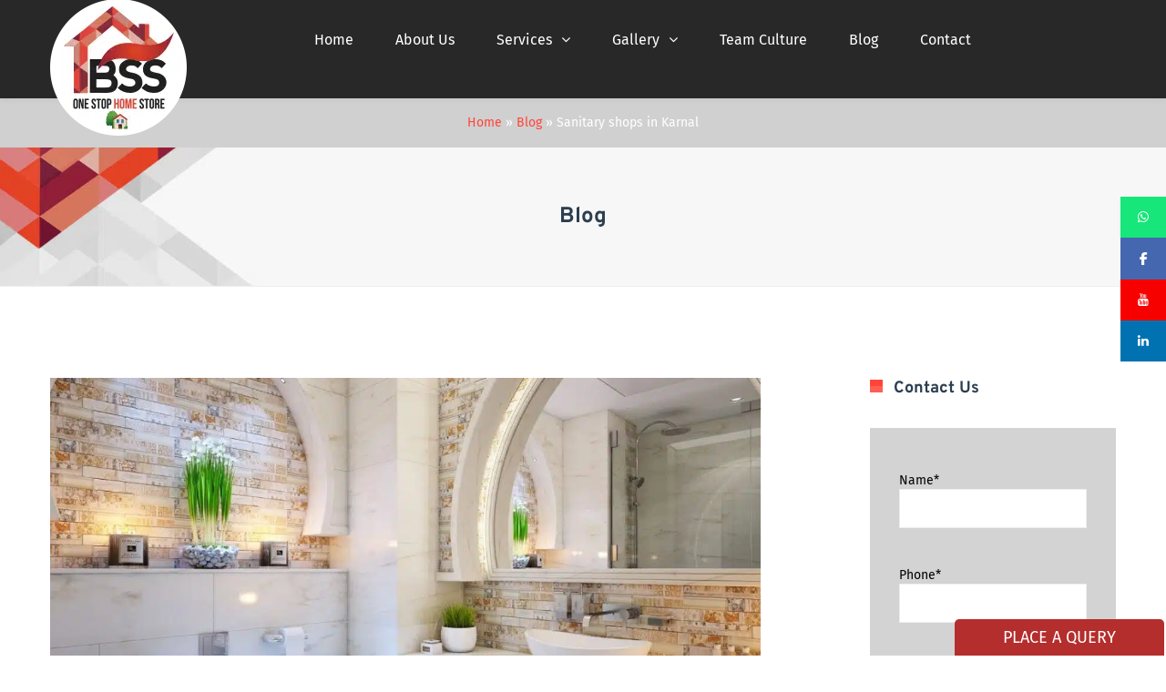

--- FILE ---
content_type: text/html; charset=UTF-8
request_url: https://www.bsshomestore.com/sanitary-shops-in-karnal/
body_size: 111245
content:
<!DOCTYPE html>

<html lang="en-US">
<head>

	<meta name="google-site-verification" content="7so-EXNNQc4-uYF_8hhx167V1xtc1nDtO_L_FGzrJeA" />
<meta http-equiv="x-ua-compatible" content="IE=Edge"/>
<meta charset="UTF-8" />
<meta name="viewport" content="width=device-width,initial-scale=1.0" />
<title>
Sanitary shops in Karnal | Top 10 Sanitary Store in Karnal</title>
<link crossorigin data-rocket-preload as="font" href="https://www.bsshomestore.com/wp-content/cache/fonts/1/google-fonts/fonts/s/firasans/v18/va9E4kDNxMZdWfMOD5Vvl4jL.woff2" rel="preload">
<link crossorigin data-rocket-preload as="font" href="https://www.bsshomestore.com/wp-content/cache/fonts/1/google-fonts/fonts/s/overpass/v19/qFdH35WCmI96Ajtm81GlU9s.woff2" rel="preload">
<style id="wpr-usedcss">img:is([sizes=auto i],[sizes^="auto," i]){contain-intrinsic-size:3000px 1500px}img.emoji{display:inline!important;border:none!important;box-shadow:none!important;height:1em!important;width:1em!important;margin:0 .07em!important;vertical-align:-.1em!important;background:0 0!important;padding:0!important}:root{--wp--preset--font-size--normal:16px;--wp--preset--font-size--huge:42px}.aligncenter{clear:both}html :where(.has-border-color){border-style:solid}html :where([style*=border-top-color]){border-top-style:solid}html :where([style*=border-right-color]){border-right-style:solid}html :where([style*=border-bottom-color]){border-bottom-style:solid}html :where([style*=border-left-color]){border-left-style:solid}html :where([style*=border-width]){border-style:solid}html :where([style*=border-top-width]){border-top-style:solid}html :where([style*=border-right-width]){border-right-style:solid}html :where([style*=border-bottom-width]){border-bottom-style:solid}html :where([style*=border-left-width]){border-left-style:solid}html :where(img[class*=wp-image-]){height:auto;max-width:100%}:where(figure){margin:0 0 1em}html :where(.is-position-sticky){--wp-admin--admin-bar--position-offset:var(--wp-admin--admin-bar--height,0px)}@media screen and (max-width:600px){html :where(.is-position-sticky){--wp-admin--admin-bar--position-offset:0px}}:root{--wp--preset--aspect-ratio--square:1;--wp--preset--aspect-ratio--4-3:4/3;--wp--preset--aspect-ratio--3-4:3/4;--wp--preset--aspect-ratio--3-2:3/2;--wp--preset--aspect-ratio--2-3:2/3;--wp--preset--aspect-ratio--16-9:16/9;--wp--preset--aspect-ratio--9-16:9/16;--wp--preset--color--black:#000000;--wp--preset--color--cyan-bluish-gray:#abb8c3;--wp--preset--color--white:#ffffff;--wp--preset--color--pale-pink:#f78da7;--wp--preset--color--vivid-red:#cf2e2e;--wp--preset--color--luminous-vivid-orange:#ff6900;--wp--preset--color--luminous-vivid-amber:#fcb900;--wp--preset--color--light-green-cyan:#7bdcb5;--wp--preset--color--vivid-green-cyan:#00d084;--wp--preset--color--pale-cyan-blue:#8ed1fc;--wp--preset--color--vivid-cyan-blue:#0693e3;--wp--preset--color--vivid-purple:#9b51e0;--wp--preset--gradient--vivid-cyan-blue-to-vivid-purple:linear-gradient(135deg,rgb(6, 147, 227) 0%,rgb(155, 81, 224) 100%);--wp--preset--gradient--light-green-cyan-to-vivid-green-cyan:linear-gradient(135deg,rgb(122, 220, 180) 0%,rgb(0, 208, 130) 100%);--wp--preset--gradient--luminous-vivid-amber-to-luminous-vivid-orange:linear-gradient(135deg,rgb(252, 185, 0) 0%,rgb(255, 105, 0) 100%);--wp--preset--gradient--luminous-vivid-orange-to-vivid-red:linear-gradient(135deg,rgb(255, 105, 0) 0%,rgb(207, 46, 46) 100%);--wp--preset--gradient--very-light-gray-to-cyan-bluish-gray:linear-gradient(135deg,rgb(238, 238, 238) 0%,rgb(169, 184, 195) 100%);--wp--preset--gradient--cool-to-warm-spectrum:linear-gradient(135deg,rgb(74, 234, 220) 0%,rgb(151, 120, 209) 20%,rgb(207, 42, 186) 40%,rgb(238, 44, 130) 60%,rgb(251, 105, 98) 80%,rgb(254, 248, 76) 100%);--wp--preset--gradient--blush-light-purple:linear-gradient(135deg,rgb(255, 206, 236) 0%,rgb(152, 150, 240) 100%);--wp--preset--gradient--blush-bordeaux:linear-gradient(135deg,rgb(254, 205, 165) 0%,rgb(254, 45, 45) 50%,rgb(107, 0, 62) 100%);--wp--preset--gradient--luminous-dusk:linear-gradient(135deg,rgb(255, 203, 112) 0%,rgb(199, 81, 192) 50%,rgb(65, 88, 208) 100%);--wp--preset--gradient--pale-ocean:linear-gradient(135deg,rgb(255, 245, 203) 0%,rgb(182, 227, 212) 50%,rgb(51, 167, 181) 100%);--wp--preset--gradient--electric-grass:linear-gradient(135deg,rgb(202, 248, 128) 0%,rgb(113, 206, 126) 100%);--wp--preset--gradient--midnight:linear-gradient(135deg,rgb(2, 3, 129) 0%,rgb(40, 116, 252) 100%);--wp--preset--font-size--small:13px;--wp--preset--font-size--medium:20px;--wp--preset--font-size--large:36px;--wp--preset--font-size--x-large:42px;--wp--preset--spacing--20:0.44rem;--wp--preset--spacing--30:0.67rem;--wp--preset--spacing--40:1rem;--wp--preset--spacing--50:1.5rem;--wp--preset--spacing--60:2.25rem;--wp--preset--spacing--70:3.38rem;--wp--preset--spacing--80:5.06rem;--wp--preset--shadow--natural:6px 6px 9px rgba(0, 0, 0, .2);--wp--preset--shadow--deep:12px 12px 50px rgba(0, 0, 0, .4);--wp--preset--shadow--sharp:6px 6px 0px rgba(0, 0, 0, .2);--wp--preset--shadow--outlined:6px 6px 0px -3px rgb(255, 255, 255),6px 6px rgb(0, 0, 0);--wp--preset--shadow--crisp:6px 6px 0px rgb(0, 0, 0)}:where(.is-layout-flex){gap:.5em}:where(.is-layout-grid){gap:.5em}:where(.wp-block-columns.is-layout-flex){gap:2em}:where(.wp-block-columns.is-layout-grid){gap:2em}:where(.wp-block-post-template.is-layout-flex){gap:1.25em}:where(.wp-block-post-template.is-layout-grid){gap:1.25em}[role=region]{position:relative}:root{--wp-admin-theme-color:#3858e9;--wp-admin-theme-color--rgb:56,88,233;--wp-admin-theme-color-darker-10:#2145e6;--wp-admin-theme-color-darker-10--rgb:33.0384615385,68.7307692308,230.4615384615;--wp-admin-theme-color-darker-20:#183ad6;--wp-admin-theme-color-darker-20--rgb:23.6923076923,58.1538461538,214.3076923077;--wp-admin-border-width-focus:2px}:root{--wp-block-synced-color:#7a00df;--wp-block-synced-color--rgb:122,0,223;--wp-bound-block-color:var(--wp-block-synced-color);--wp-editor-canvas-background:#ddd;--wp-admin-theme-color:#007cba;--wp-admin-theme-color--rgb:0,124,186;--wp-admin-theme-color-darker-10:#006ba1;--wp-admin-theme-color-darker-10--rgb:0,107,160.5;--wp-admin-theme-color-darker-20:#005a87;--wp-admin-theme-color-darker-20--rgb:0,90,135;--wp-admin-border-width-focus:2px}@media (min-resolution:192dpi){:root{--wp-admin-border-width-focus:1.5px}}:where(.wp-block-popup-maker-cta-button__link){border-radius:9999px;box-shadow:none;padding:1rem 2.25rem;text-decoration:none}:root :where(.wp-block-popup-maker-cta-button){font-family:inherit;font-size:var(--wp--preset--font-size--medium);font-style:normal;line-height:inherit}:root :where(.wp-block-popup-maker-cta-button .wp-block-popup-maker-cta-button__link.is-style-outline),:root :where(.wp-block-popup-maker-cta-button.is-style-outline>.wp-block-popup-maker-cta-button__link){border:1px solid;padding:calc(1rem - 1px) calc(2.25rem - 1px)}:root :where(.wp-block-popup-maker-cta-button .wp-block-popup-maker-cta-button__link.is-style-outline:not(.has-text-color)),:root :where(.wp-block-popup-maker-cta-button.is-style-outline>.wp-block-popup-maker-cta-button__link:not(.has-text-color)){color:currentColor}:root :where(.wp-block-popup-maker-cta-button .wp-block-popup-maker-cta-button__link.is-style-outline:not(.has-background)),:root :where(.wp-block-popup-maker-cta-button.is-style-outline>.wp-block-popup-maker-cta-button__link:not(.has-background)){background-color:#0000;background-image:none}:root :where(.wp-block-popup-maker-cta-button.is-style-outline>.wp-block-popup-maker-cta-button__link.wp-block-popup-maker-cta-button__link:not(.has-background):hover){background-color:color-mix(in srgb,var(--wp--preset--color--contrast) 5%,#0000)}@supports not (background-color:color-mix(in srgb,red 50%,blue)){:where(.wp-block-popup-maker-cta-button:not(.is-style-outline))>.wp-block-popup-maker-cta-button__link:not(.is-style-outline):hover{filter:brightness(.85)}:where(.wp-block-popup-maker-cta-button.is-style-outline>.wp-block-popup-maker-cta-button__link.wp-block-popup-maker-cta-button__link:not(.has-background):hover){filter:brightness(1.05)}}.rs-p-wp-fix{display:none!important;margin:0!important;height:0!important}rs-modal{position:fixed!important;z-index:9999999!important;pointer-events:none!important}rs-modal rs-fullwidth-wrap{position:absolute;top:0;left:0;height:100%}rs-module-wrap.rs-modal{display:none;max-height:100%!important;overflow:auto!important;pointer-events:auto!important}rs-modal-cover{width:100%;height:100%;z-index:0;background:0 0;position:absolute;top:0;left:0;cursor:pointer;pointer-events:auto}body>rs-modal-cover{position:fixed;z-index:9999995!important}rs-sbg-px{pointer-events:none}.rs-forcehidden *{visibility:hidden!important}.rs_splitted_lines{display:block;white-space:nowrap!important}.rs-go-fullscreen{position:fixed!important;width:100%!important;height:100%!important;top:0!important;left:0!important;z-index:9999999!important;background:#fff}.rtl{direction:rtl}@font-face{font-display:swap;font-family:revicons;src:url('https://www.bsshomestore.com/wp-content/plugins/revslider/public/assets/fonts/revicons/revicons.eot?5510888');src:url('https://www.bsshomestore.com/wp-content/plugins/revslider/public/assets/fonts/revicons/revicons.eot?5510888#iefix') format('embedded-opentype'),url('https://www.bsshomestore.com/wp-content/plugins/revslider/public/assets/fonts/revicons/revicons.woff?5510888') format('woff'),url('https://www.bsshomestore.com/wp-content/plugins/revslider/public/assets/fonts/revicons/revicons.ttf?5510888') format('truetype'),url('https://www.bsshomestore.com/wp-content/plugins/revslider/public/assets/fonts/revicons/revicons.svg?5510888#revicons') format('svg');font-weight:400;font-style:normal}[class*=" revicon-"]:before,[class^=revicon-]:before{font-family:revicons;font-style:normal;font-weight:400;speak:none;display:inline-block;text-decoration:inherit;width:1em;margin-right:.2em;text-align:center;font-variant:normal;text-transform:none;line-height:1em;margin-left:.2em}.revicon-right-dir:before{content:'\e818'}rs-module-wrap,rs-module-wrap *{box-sizing:border-box;-webkit-tap-highlight-color:transparent}rs-module-wrap{position:relative;z-index:1;width:100%;display:block}.rs-fixedscrollon rs-module-wrap{position:fixed!important;top:0!important;z-index:1000}rs-fw-forcer{display:block;width:100%;pointer-events:none}rs-sbg,rs-sbg-effectwrap{display:block;pointer-events:none}rs-sbg-effectwrap{position:absolute;top:0;left:0;width:100%;height:100%}rs-sbg-px,rs-sbg-wrap{position:absolute;top:0;left:0;z-index:0;width:100%;height:100%;display:block}a.rs-layer,a.rs-layer:-webkit-any-link{text-decoration:none}.rs-forceoverflow,.rs-forceoverflow rs-module-wrap,.rs-forceoverflow rs-slide,.rs-forceoverflow rs-slides{overflow:visible!important}rs-slide,rs-slide:before,rs-slides{position:absolute;text-indent:0;top:0;left:0}rs-slide,rs-slide:before{display:block;visibility:hidden}.rs-layer .rs-toggled-content{display:none}.rs-tc-active.rs-layer .rs-toggled-content{display:block}.rs-layer-video{overflow:hidden}rs-layer-wrap,rs-module-wrap{-moz-user-select:none;-khtml-user-select:none;-webkit-user-select:none;-o-user-select:none}.rs-svg svg{width:100%;height:100%;position:relative;vertical-align:top}.rs-layer,.rs-layer *,rs-layer{outline:0!important}rs-carousel-wrap{cursor:url(https://www.bsshomestore.com/wp-content/plugins/revslider/public/assets/css/openhand.cur),move}rs-carousel-wrap.dragged{cursor:url(https://www.bsshomestore.com/wp-content/plugins/revslider/public/assets/css/closedhand.cur),move}rs-carousel-wrap{position:absolute;overflow:hidden;width:100%;height:100%;top:0;left:0}rs-carousel-space{clear:both;display:block;width:100%;height:1px;position:relative;margin-bottom:-1px}rs-px-mask{overflow:hidden;display:block;width:100%;height:100%;position:relative}.tp-blockmask_in,.tp-blockmask_out{position:absolute;top:0;left:0;width:100%;height:100%;background:#fff;z-index:1000;transform:scaleX(0) scaleY(0)}rs-zone{position:absolute;width:100%;left:0;box-sizing:border-box;min-height:50px;font-size:0px}rs-cbg-mask-wrap,rs-column,rs-layer-wrap,rs-loop-wrap,rs-mask-wrap,rs-parallax-wrap,rs-row-wrap{display:block;visibility:hidden}rs-column-wrap>rs-loop-wrap{z-index:1}rs-cbg-mask-wrap,rs-layer-wrap,rs-mask-wrap{transform-style:flat;perspective:10000px}rs-mask-wrap{overflow:hidden}rs-fullwidth-wrap{position:relative;width:100%;height:auto;display:block}rs-column-wrap .rs-parallax-wrap{vertical-align:top}.rs-layer img,rs-layer img{vertical-align:top}rs-row,rs-row.rs-layer{display:table;position:relative;width:100%!important;table-layout:fixed;box-sizing:border-box;vertical-align:top;height:auto;font-size:0px}rs-column-wrap{display:table-cell;position:relative;vertical-align:top;height:auto;box-sizing:border-box;font-size:0px}rs-column{box-sizing:border-box;display:block;position:relative;width:100%!important;height:auto!important;white-space:normal!important}rs-cbg-mask-wrap{position:absolute;z-index:0;box-sizing:border-box}rs-column-bg{position:absolute;z-index:0;box-sizing:border-box;width:100%;height:100%}.rs-pelock *{pointer-events:none!important}rs-column .rs-parallax-wrap,rs-column rs-loop-wrap,rs-column rs-mask-wrap{text-align:inherit}rs-column rs-mask-wrap{display:inline-block}rs-column .rs-parallax-wrap,rs-column .rs-parallax-wrap rs-loop-wrap,rs-column .rs-parallax-wrap rs-mask-wrap{position:relative!important;left:auto!important;top:auto!important;line-height:0}rs-column .rs-parallax-wrap,rs-column .rs-parallax-wrap rs-loop-wrap,rs-column .rs-parallax-wrap rs-mask-wrap{vertical-align:top}.rev_break_columns{display:block!important}.rev_break_columns rs-column-wrap.rs-parallax-wrap{display:block!important;width:100%!important}.rev_break_columns rs-column-wrap.rs-parallax-wrap.rs-layer-hidden,.rs-layer-audio.rs-layer-hidden,.rs-layer.rs-layer-hidden,.rs-parallax-wrap.rs-layer-hidden,.tp-forcenotvisible,rs-column-wrap.rs-layer-hidden,rs-row-wrap.rs-layer-hidden{visibility:hidden!important;display:none!important}.rs-layer.rs-nointeraction,rs-layer.rs-nointeraction{pointer-events:none!important}rs-static-layers{position:absolute;z-index:101;top:0;left:0;display:block;width:100%;height:100%;pointer-events:none}.rs-layer rs-fcr{width:0;height:0;border-left:40px solid transparent;border-right:0px solid transparent;border-top:40px solid #00a8ff;position:absolute;right:100%;top:0}.rs-layer rs-fcrt{width:0;height:0;border-left:40px solid transparent;border-right:0px solid transparent;border-bottom:40px solid #00a8ff;position:absolute;right:100%;top:0}.rs-layer rs-bcr{width:0;height:0;border-left:0 solid transparent;border-right:40px solid transparent;border-bottom:40px solid #00a8ff;position:absolute;left:100%;top:0}rs-bgvideo{position:absolute;top:0;left:0;width:100%;height:100%;visibility:hidden;z-index:0;display:block}.rs-layer.coverscreenvideo{width:100%;height:100%;top:0;left:0;position:absolute}.rs-layer.rs-fsv{left:0;top:0;position:absolute;width:100%;height:100%}.rs-layer.rs-fsv audio,.rs-layer.rs-fsv iframe,.rs-layer.rs-fsv iframe audio,.rs-layer.rs-fsv iframe video,.rs-layer.rs-fsv video{width:100%!important;height:100%!important;display:none}.fullcoveredvideo audio,.rs-fsv audio .fullcoveredvideo video,.rs-fsv video{background:#000}.fullcoveredvideo rs-poster{background-position:center center;background-size:cover;width:100%;height:100%;top:0;left:0}.videoisplaying .html5vid rs-poster{display:none}.tp-video-play-button{background:#000;background:rgba(0,0,0,.3);border-radius:5px;position:absolute;top:50%;left:50%;color:#fff;z-index:3;margin-top:-25px;margin-left:-25px;line-height:50px!important;text-align:center;cursor:pointer;width:50px;height:50px;box-sizing:border-box;display:inline-block;vertical-align:top;z-index:4;opacity:0;transition:opacity .3s ease-out!important}.rs-audio .tp-video-play-button{display:none!important}.rs-layer .html5vid{width:100%!important;height:100%!important}.tp-video-play-button i{width:50px;height:50px;display:inline-block;text-align:center!important;vertical-align:top;line-height:50px!important;font-size:30px!important}.rs-layer:hover .tp-video-play-button{opacity:1;display:block}.rs-layer .tp-revstop{display:none;width:15px;border-right:5px solid #fff!important;border-left:5px solid #fff!important;transform:translateX(50%) translateY(50%);height:20px;margin-left:11px!important;margin-top:5px!important}.videoisplaying .revicon-right-dir{display:none}.videoisplaying .tp-revstop{display:block}.videoisplaying .tp-video-play-button{display:none}.fullcoveredvideo .tp-video-play-button{display:none!important}.rs-fsv .rs-fsv audio{object-fit:contain!important}.rs-fsv .rs-fsv video{object-fit:contain!important}.rs-fsv .fullcoveredvideo audio{object-fit:cover!important}.rs-fsv .fullcoveredvideo video{object-fit:cover!important}.rs-fullvideo-cover{width:100%;height:100%;top:0;left:0;position:absolute;background:0 0;z-index:5}rs-bgvideo audio::-webkit-media-controls,rs-bgvideo video::-webkit-media-controls,rs-bgvideo video::-webkit-media-controls-start-playback-button{display:none!important}rs-dotted{background-repeat:repeat;width:100%;height:100%;position:absolute;top:0;left:0;z-index:3;display:block}rs-progress{visibility:hidden;width:100%;height:5px;background:#000;background:rgba(0,0,0,.15);position:absolute;z-index:200;top:0}.rs-layer img{background:0 0;zoom:1}.rs-layer.slidelink{cursor:pointer;width:100%;height:100%}.rs-layer.slidelink a{width:100%;height:100%;display:block}.rs-layer.slidelink a div{width:3000px;height:1500px;background:var(--wpr-bg-fbe2cc79-2edb-4a2f-85b3-0d8ceb6fc68d)}.rs-layer.slidelink a span{background:var(--wpr-bg-5f3c7220-2f22-4051-a3d2-63f78df01072);width:100%;height:100%;display:block}rs-layer iframe{visibility:hidden}rs-layer.rs-ii-o iframe{visibility:visible}rs-layer input[type=date],rs-layer input[type=datetime-local],rs-layer input[type=email],rs-layer input[type=month],rs-layer input[type=number],rs-layer input[type=password],rs-layer input[type=range],rs-layer input[type=search],rs-layer input[type=tel],rs-layer input[type=text],rs-layer input[type=time],rs-layer input[type=url]{display:inline-block}rs-bullet,rs-tab,rs-thumb{display:block}.tp-bullets.navbar{border:none;min-height:0;margin:0;border-radius:0}.tp-bullets,.tp-tabs,.tp-thumbs{position:absolute;display:block;z-index:1000;top:0;left:0}.tp-tab,.tp-thumb{cursor:pointer;position:absolute;opacity:.5;box-sizing:border-box}.tp-arr-imgholder,.tp-tab-image,.tp-thumb-image,rs-poster{background-position:center center;background-size:cover;width:100%;height:100%;display:block;position:absolute;top:0;left:0}rs-poster{cursor:pointer;z-index:3}.tp-tab.selected,.tp-tab:hover,.tp-thumb.selected,.tp-thumb:hover{opacity:1}.tp-tab-mask,.tp-thumb-mask{box-sizing:border-box!important}.tp-tabs,.tp-thumbs{box-sizing:content-box!important}.tp-bullet{width:15px;height:15px;position:absolute;background:#fff;background:rgba(255,255,255,.3);cursor:pointer}.tp-bullet.selected,.tp-bullet:hover{background:#fff}.tparrows{cursor:pointer;background:#000;background:rgba(0,0,0,.5);width:40px;height:40px;position:absolute;display:block;z-index:1000}.tparrows:hover{background:#000}.tparrows:before{font-family:revicons;font-size:15px;color:#fff;display:block;line-height:40px;text-align:center}body.rtl .rs-pzimg{left:0!important}.dddwrappershadow{box-shadow:0 45px 100px rgba(0,0,0,.4)}.dddwrapper{transform-style:flat;perspective:10000px}.hglayerinfo{position:fixed;bottom:0;left:0;color:#fff;font-size:12px;line-height:20px;font-weight:600;background:rgba(0,0,0,.75);padding:5px 10px;z-index:2000;white-space:normal}.hginfo{position:absolute;top:-2px;left:-2px;color:#e74c3c;font-size:12px;font-weight:600;background:#000;padding:2px 5px}.indebugmode .rs-layer:hover{border:1px dashed #c0392b!important}.helpgrid{border:2px dashed #c0392b;position:absolute;top:0;left:0;z-index:0}.ppress-checkout__form *{--ppress-heading-fs:22px;--ppress-body-fs:16px;--ppress-btn-color:#2563eb;box-sizing:border-box;font-size:var(--ppress-body-fs)}.ppress-checkout__form{flex-wrap:wrap;width:100%;max-width:100%;margin:1px auto 10px;line-height:20px;display:flex;position:relative}.ppress-checkout__form p{margin:0 0 5px;padding:0}.ppress-checkout__form .ppress-checkout_order_summary__bottom_details *{font-size:var(--ppress-body-fs)}.ppress-checkout__form .ppress-checkout_order_summary__bottom_details{padding:10px 20px}.ppress-checkout__form a.ppress-checkout-show-login-form{cursor:pointer;float:right;vertical-align:baseline;margin:0;padding:0;font-size:14px;font-weight:400;line-height:35px;text-decoration:none}.ppress-checkout__form .ppress-checkout-form__payment_method{border-top:1px solid #ddd;padding:0}.ppress-checkout__form .ppress-checkout-form__payment_method:first-of-type{border-top:none;border-bottom:none}.ppress-checkout__form .ppress-checkout-form__terms_condition__content{border:1px solid #e5e7eb;border-radius:6px;max-height:200px;margin:0 0 20px;padding:20px;display:none;overflow:auto}.ppress-checkout__form .ppress-checkout__form__preloader{z-index:99995;background:#fafafae6;width:100%;height:100%;position:absolute;top:0}.ppress-checkout__form .ppress-checkout__form__spinner{text-align:center;width:85px;height:85px;margin:auto;display:block;position:fixed;top:40%;right:50%}.ppress-checkout__form .ppress-checkout__form__spinner:after{content:" ";border:6px solid #212529;border-color:#212529 #0000;border-radius:50%;width:70px;height:70px;margin:8px;animation:1.2s linear infinite ppress-dual-ring;display:block}@keyframes ppress-dual-ring{0%{transform:rotate(0)}to{transform:rotate(360deg)}}.ppress-checkout__form .ppress-checkout-alert{border-radius:6px;width:100%;margin:10px 0;padding:12px 16px}.ppress-checkout__form .ppress-checkout-alert ul{margin:0 0 0 16px;padding:0;list-style-type:disc}.ppress-checkout__form .ppress-checkout-alert li,.ppress-checkout__form .ppress-checkout-alert li strong,.ppress-checkout__form .ppress-checkout-alert p{font-size:var(--ppress-body-fs);font-weight:400;line-height:22px;margin:0!important;padding:0!important}.ppress-checkout__form .ppress-checkout-alert li strong{font-weight:700}.ppress-checkout__form .ppress-checkout-alert p{font-weight:500}.flatpickr-current-month .flatpickr-monthDropdown-months{display:inline-block!important}#pp-pass-strength-result{color:#23282d;text-align:center;box-sizing:border-box;background-color:#eee;border:1px solid #ddd;width:100%;padding:3px 5px}#pp-pass-strength-result.short{opacity:1;background-color:#f1adad;border-color:#e35b5b}#pp-pass-strength-result.bad{opacity:1;background-color:#fbc5a9;border-color:#f78b53}#pp-pass-strength-result.good{opacity:1;background-color:#ffe399;border-color:#ffc733}#pp-pass-strength-result.strong{opacity:1;background-color:#c1e1b9;border-color:#83c373}.pp-form-container *{box-sizing:border-box}html .pp-form-container .select2 input.select2-search__field{border:0!important}.pp-form-container form input[type=submit]{-webkit-appearance:none!important}.pp-form-container form{background-color:#0000;margin:0;padding:0}.pp-form-container form input,.pp-form-container form select,.pp-form-container form textarea{float:none;height:auto;box-shadow:none;text-shadow:none;text-transform:none;resize:vertical;background-image:none;outline:0;text-decoration:none;position:static}.pp-form-container form p{margin:0 0 .5em}.pp-form-container form input[type=submit]{cursor:pointer;text-shadow:none}.pp-form-container form input[type=submit]:focus{outline:0}.pp-form-container .pp-form-wrapper.ppBuildScratch.ppfl-material .pp-form-field-wrap .select2.select2-container{border:0!important;border-bottom:1px solid #dbdbdb!important;padding-left:0!important}.pp-form-container .pp-form-wrapper.ppBuildScratch.ppfl-material .pp-form-field-wrap span.select2-selection.select2-selection--multiple{border:0!important}.pp-form-container .pp-form-wrapper.ppBuildScratch.ppfl-flat .pp-form-field-wrap .select2-selection{background:#f7f7f7!important;border:0!important}#profilepress-myaccount-wrapper .profilepress-myaccount-content .select2-selection{border-radius:.25em;transition:border-color .15s ease-in-out,box-shadow .15s ease-in-out;box-shadow:inset 0 1px 1px #00000020}html .select2.select2-container .select2-selection.select2-selection--multiple input.select2-search__field{border:0!important;height:auto!important}.select2.select2-container .select2-selection.select2-selection--multiple input.select2-search__field{box-shadow:none!important;border:0!important}.select2.select2-container .select2-selection.select2-selection--multiple li.select2-selection__choice{height:auto;line-height:normal}.pp-member-directory .ppressmd-member-directory-header .ppressmd-member-directory-header-row .ppressmd-search .ppressmd-search-filter.ppressmd-text-filter-type input:not(.select2-search__field),.pp-member-directory .ppressmd-member-directory-header .select2.select2-container .select2-selection{background-color:#0000;border:1px solid #ddd!important}.pp-member-directory .ppressmd-member-directory-header .select2.select2-container .select2-selection__rendered{color:#666;background-color:#0000}.pp-member-directory .ppressmd-member-directory-header .select2.select2-container{width:100%!important}.pp-member-directory .ppressmd-member-directory-header .select2-search.select2-search--inline .select2-search__field{width:auto!important}.pp-member-directory .ppressmd-member-directory-header .select2.select2-container .select2-selection{-webkit-touch-callout:none;-webkit-user-select:none;user-select:none;height:40px;white-space:nowrap!important;text-align:left!important;background:0 0!important;border-radius:2px!important;padding:0 0 0 12px!important;font-size:15px!important;line-height:35px!important;text-decoration:none!important;display:block!important;position:relative!important;overflow:hidden!important}.pp-member-directory .ppressmd-member-directory-header .select2.select2-container .select2-selection .select2-selection__arrow{text-align:center!important;background:0 0!important;border-left:0!important;border-radius:0 2px 2px 0!important;width:34px!important;height:100%!important;display:inline-block!important;position:absolute!important;top:0!important;right:0!important}.pp-member-directory .ppressmd-member-directory-header .select2-container.select2-container--open .select2-dropdown{border:1px solid #ddd;border-top:0;border-radius:0}.pp-member-directory .ppressmd-member-directory-header .select2-container.select2-container--open .select2-dropdown .select2-results li{cursor:pointer;background-image:none;font-size:15px;list-style:none;display:list-item;color:#666!important;min-height:1em!important;margin:5px!important;padding:3px 7px 4px!important}.pp-member-directory .ppressmd-member-directory-header .select2.select2-container .select2-selection.select2-selection--multiple{height:auto!important;line-height:.8!important}.pp-member-directory .ppressmd-member-directory-header .select2-container--default .select2-selection--single .select2-selection__rendered{line-height:37px;padding-left:0!important}.pp-member-directory .ppressmd-member-directory-header .select2-container--default .select2-selection--multiple .select2-selection__rendered{box-sizing:border-box;width:100%;margin:0;padding-right:30px;font-size:13px;line-height:37px;list-style:none;padding-left:0!important}.pp-member-directory .ppressmd-member-directory-header .select2-results li.select2-results__option.select2-results__option--highlighted{color:#666!important;background:#f4f4f4!important}.pp-member-directory .ppressmd-member-directory-header .select2-container--default .select2-selection--multiple .select2-selection__clear,.pp-member-directory .ppressmd-member-directory-header .select2-container--default .select2-selection--single .select2-selection__clear{font-size:30px;right:10px;margin:0!important}.pp-member-directory .ppressmd-member-directory-header .select2-container--default .select2-selection--multiple .select2-selection__clear,.pp-member-directory .ppressmd-member-directory-header .select2-container--default .select2-selection--single .select2-selection__arrow b,.pp-member-directory .ppressmd-member-directory-header .select2-container--default .select2-selection--single .select2-selection__clear{color:#888!important}.pp-member-directory .ppressmd-member-directory-header .select2-container--default .select2-selection--multiple .select2-selection__clear{position:absolute}.pp-member-directory .ppressmd-member-directory-header .select2-container--default .select2-selection--multiple .select2-selection__choice{padding:3px 3px 3px 5px}.pp-member-directory .ppressmd-member-directory-header .select2-container .select2-search.select2-search--inline>input{border:none!important;border-radius:0!important;padding:0!important}.pp-member-directory .ppressmd-member-directory-header .select2-container--default .select2-selection--multiple .select2-selection__rendered li{text-overflow:ellipsis;box-sizing:border-box;max-width:100%;overflow-x:hidden}.pp-member-directory .ppressmd-member-directory-header .select2-container--default .select2-selection--single .select2-selection__clear{font-size:20px!important}p:has(+.ppress-paywall-message-wrap){margin-bottom:0}@keyframes fpFadeInDown{0%{opacity:0;transform:translateY(-20px)}to{opacity:1;transform:translate(0)}}.flatpickr-calendar{opacity:0;text-align:center;visibility:hidden;box-sizing:border-box;touch-action:manipulation;direction:ltr;background:#fff;border:0;border-radius:5px;width:307.875px;padding:0;font-size:14px;line-height:24px;animation:none;display:none;position:absolute;box-shadow:1px 0 #e6e6e6,-1px 0 #e6e6e6,0 1px #e6e6e6,0 -1px #e6e6e6,0 3px 13px #00000014}.flatpickr-calendar.inline,.flatpickr-calendar.open{opacity:1;visibility:visible;max-height:640px}.flatpickr-calendar.open{z-index:99999;display:inline-block}.flatpickr-calendar.animate.open{animation:.3s cubic-bezier(.23,1,.32,1) fpFadeInDown}.flatpickr-calendar.inline{display:block;position:relative;top:2px}.flatpickr-calendar.static{position:absolute;top:calc(100% + 2px)}.flatpickr-calendar.static.open{z-index:999;display:block}.flatpickr-calendar.multiMonth .flatpickr-days .dayContainer:nth-child(n+1) .flatpickr-day.inRange:nth-child(7n+7){box-shadow:none!important}.flatpickr-calendar.multiMonth .flatpickr-days .dayContainer:nth-child(n+2) .flatpickr-day.inRange:nth-child(7n+1){box-shadow:-2px 0 #e6e6e6,5px 0 #e6e6e6}.flatpickr-calendar .hasTime .dayContainer,.flatpickr-calendar .hasWeeks .dayContainer{border-bottom:0;border-bottom-right-radius:0;border-bottom-left-radius:0}.flatpickr-calendar .hasWeeks .dayContainer{border-left:0}.flatpickr-calendar.hasTime .flatpickr-time{border-top:1px solid #e6e6e6;height:40px}.flatpickr-calendar.noCalendar.hasTime .flatpickr-time{height:auto}.flatpickr-calendar:after,.flatpickr-calendar:before{pointer-events:none;content:"";border:solid #0000;width:0;height:0;display:block;position:absolute;left:22px}.flatpickr-calendar.arrowRight:after,.flatpickr-calendar.arrowRight:before,.flatpickr-calendar.rightMost:after,.flatpickr-calendar.rightMost:before{left:auto;right:22px}.flatpickr-calendar.arrowCenter:after,.flatpickr-calendar.arrowCenter:before{left:50%;right:50%}.flatpickr-calendar:before{border-width:5px;margin:0 -5px}.flatpickr-calendar:after{border-width:4px;margin:0 -4px}.flatpickr-calendar.arrowTop:after,.flatpickr-calendar.arrowTop:before{bottom:100%}.flatpickr-calendar.arrowTop:before{border-bottom-color:#e6e6e6}.flatpickr-calendar.arrowTop:after{border-bottom-color:#fff}.flatpickr-calendar.arrowBottom:after,.flatpickr-calendar.arrowBottom:before{top:100%}.flatpickr-calendar.arrowBottom:before{border-top-color:#e6e6e6}.flatpickr-calendar.arrowBottom:after{border-top-color:#fff}.flatpickr-calendar:focus,.flatpickr-current-month input.cur-year:focus{outline:0}.flatpickr-wrapper{display:inline-block;position:relative}.flatpickr-months{display:flex}.flatpickr-months .flatpickr-month,.flatpickr-months .flatpickr-next-month,.flatpickr-months .flatpickr-prev-month{-webkit-user-select:none;user-select:none;color:#000000e6;fill:#000000e6;height:34px}.flatpickr-months .flatpickr-month{text-align:center;background:0 0;flex:1;line-height:1;position:relative;overflow:hidden}.flatpickr-months .flatpickr-next-month,.flatpickr-months .flatpickr-prev-month{cursor:pointer;z-index:3;padding:10px;text-decoration:none;position:absolute;top:0}.flatpickr-months .flatpickr-next-month.flatpickr-disabled,.flatpickr-months .flatpickr-prev-month.flatpickr-disabled{display:none}.flatpickr-months .flatpickr-next-month i,.flatpickr-months .flatpickr-prev-month i,.numInputWrapper{position:relative}.flatpickr-months .flatpickr-next-month.flatpickr-prev-month,.flatpickr-months .flatpickr-prev-month.flatpickr-prev-month{left:0}.flatpickr-months .flatpickr-next-month.flatpickr-next-month,.flatpickr-months .flatpickr-prev-month.flatpickr-next-month{right:0}.flatpickr-months .flatpickr-next-month:hover,.flatpickr-months .flatpickr-prev-month:hover{color:#959ea9}.flatpickr-months .flatpickr-next-month:hover svg,.flatpickr-months .flatpickr-prev-month:hover svg{fill:#f64747}.flatpickr-months .flatpickr-next-month svg,.flatpickr-months .flatpickr-prev-month svg{width:14px;height:14px}.flatpickr-months .flatpickr-next-month svg path,.flatpickr-months .flatpickr-prev-month svg path{fill:inherit;transition:fill .1s}.numInputWrapper{height:auto}.numInputWrapper input,.numInputWrapper span{display:inline-block}.numInputWrapper input{width:100%}.numInputWrapper input::-ms-clear{display:none}.numInputWrapper input::-webkit-inner-spin-button{-webkit-appearance:none;margin:0}.numInputWrapper input::-webkit-outer-spin-button{-webkit-appearance:none;margin:0}.numInputWrapper span{opacity:0;cursor:pointer;box-sizing:border-box;border:1px solid #39393926;width:14px;height:50%;padding:0 4px 0 2px;line-height:50%;position:absolute;right:0}.numInputWrapper span:hover{background:#0000001a}.numInputWrapper span:active{background:#0003}.numInputWrapper span:after{content:"";display:block;position:absolute}.numInputWrapper span.arrowUp{border-bottom:0;top:0}.numInputWrapper span.arrowUp:after{border-bottom:4px solid #39393999;border-left:4px solid #0000;border-right:4px solid #0000;top:26%}.numInputWrapper span.arrowDown{top:50%}.numInputWrapper span.arrowDown:after{border-top:4px solid #39393999;border-left:4px solid #0000;border-right:4px solid #0000;top:40%}.numInputWrapper span svg{width:inherit;height:auto}.numInputWrapper span svg path{fill:#00000080}.flatpickr-current-month span.cur-month:hover,.numInputWrapper:hover{background:#0000000d}.numInputWrapper:hover span{opacity:1}.flatpickr-current-month{color:inherit;text-align:center;width:75%;height:34px;padding:7.48px 0 0;font-size:135%;font-weight:300;line-height:1;display:inline-block;position:absolute;left:12.5%;transform:translate(0)}.flatpickr-current-month span.cur-month{color:inherit;margin-left:.5ch;padding:0;font-family:inherit;font-weight:700;display:inline-block}.flatpickr-current-month .numInputWrapper{width:6ch;width:7ch�;display:inline-block}.flatpickr-current-month .numInputWrapper span.arrowUp:after{border-bottom-color:#000000e6}.flatpickr-current-month .numInputWrapper span.arrowDown:after{border-top-color:#000000e6}.flatpickr-current-month .flatpickr-monthDropdown-months,.flatpickr-current-month input.cur-year{box-sizing:border-box;color:inherit;font-size:inherit;height:auto;font-family:inherit;font-weight:300;line-height:inherit;vertical-align:initial;background:0 0;border:0;border-radius:0;padding:0 0 0 .5ch}.flatpickr-current-month input.cur-year{cursor:text;appearance:textfield;margin:0;display:inline-block}.flatpickr-current-month input.cur-year[disabled],.flatpickr-current-month input.cur-year[disabled]:hover{color:#00000080;pointer-events:none;background:0 0;font-size:100%}.flatpickr-current-month .flatpickr-monthDropdown-months{appearance:menulist;cursor:pointer;-webkit-box-sizing:border-box;outline:0;width:auto;margin:-1px 0 0;position:relative}.flatpickr-current-month .flatpickr-monthDropdown-months:active,.flatpickr-current-month .flatpickr-monthDropdown-months:focus{outline:0}.flatpickr-current-month .flatpickr-monthDropdown-months:hover{background:#0000000d}.flatpickr-current-month .flatpickr-monthDropdown-months .flatpickr-monthDropdown-month{background-color:#0000;outline:0;padding:0}.flatpickr-weekdays{text-align:center;background:0 0;align-items:center;width:100%;height:28px;display:flex;overflow:hidden}.flatpickr-weekdays .flatpickr-weekdaycontainer{flex:1;display:flex}span.flatpickr-weekday{cursor:default;color:#0000008a;text-align:center;background:0 0;flex:1;margin:0;font-size:90%;font-weight:bolder;line-height:1;display:block}.flatpickr-weeks{padding:1px 0 0}.flatpickr-days{align-items:flex-start;width:307.875px;display:flex;position:relative;overflow:hidden}.flatpickr-days:focus{outline:0}.dayContainer,.flatpickr-day{box-sizing:border-box;display:inline-block}.dayContainer{text-align:left;opacity:1;outline:0;flex-wrap:wrap;justify-content:space-around;width:307.875px;min-width:307.875px;max-width:307.875px;padding:0;display:flex;transform:translate(0)}.dayContainer+.dayContainer{box-shadow:-1px 0 #e6e6e6}.flatpickr-day{color:#393939;cursor:pointer;text-align:center;background:0 0;border:1px solid #0000;border-radius:150px;flex-basis:14.2857%;justify-content:center;width:14.2857%;max-width:39px;height:39px;margin:0;font-weight:400;line-height:39px;position:relative}.flatpickr-day.inRange,.flatpickr-day.nextMonthDay.inRange,.flatpickr-day.nextMonthDay.today.inRange,.flatpickr-day.nextMonthDay:focus,.flatpickr-day.nextMonthDay:hover,.flatpickr-day.prevMonthDay.inRange,.flatpickr-day.prevMonthDay.today.inRange,.flatpickr-day.prevMonthDay:focus,.flatpickr-day.prevMonthDay:hover,.flatpickr-day.today.inRange,.flatpickr-day:focus,.flatpickr-day:hover{cursor:pointer;background:#e6e6e6;border-color:#e6e6e6;outline:0}.flatpickr-day.today{border-color:#959ea9}.flatpickr-day.today:focus,.flatpickr-day.today:hover{color:#fff;background:#959ea9;border-color:#959ea9}.flatpickr-day.endRange,.flatpickr-day.endRange.inRange,.flatpickr-day.endRange.nextMonthDay,.flatpickr-day.endRange.prevMonthDay,.flatpickr-day.endRange:focus,.flatpickr-day.endRange:hover,.flatpickr-day.selected,.flatpickr-day.selected.inRange,.flatpickr-day.selected.nextMonthDay,.flatpickr-day.selected.prevMonthDay,.flatpickr-day.selected:focus,.flatpickr-day.selected:hover,.flatpickr-day.startRange,.flatpickr-day.startRange.inRange,.flatpickr-day.startRange.nextMonthDay,.flatpickr-day.startRange.prevMonthDay,.flatpickr-day.startRange:focus,.flatpickr-day.startRange:hover{box-shadow:none;color:#fff;background:#569ff7;border-color:#569ff7}.flatpickr-day.endRange.startRange,.flatpickr-day.selected.startRange,.flatpickr-day.startRange.startRange{border-radius:50px 0 0 50px}.flatpickr-day.endRange.endRange,.flatpickr-day.selected.endRange,.flatpickr-day.startRange.endRange{border-radius:0 50px 50px 0}.flatpickr-day.endRange.startRange+.endRange:not(:nth-child(7n+1)),.flatpickr-day.selected.startRange+.endRange:not(:nth-child(7n+1)),.flatpickr-day.startRange.startRange+.endRange:not(:nth-child(7n+1)){box-shadow:-10px 0 #569ff7}.flatpickr-day.endRange.startRange.endRange,.flatpickr-day.selected.startRange.endRange,.flatpickr-day.startRange.startRange.endRange{border-radius:50px}.flatpickr-day.inRange{border-radius:0;box-shadow:-5px 0 #e6e6e6,5px 0 #e6e6e6}.flatpickr-day.flatpickr-disabled,.flatpickr-day.flatpickr-disabled:hover{background:0 0;border-color:#0000}.flatpickr-day.nextMonthDay,.flatpickr-day.notAllowed,.flatpickr-day.notAllowed.nextMonthDay,.flatpickr-day.notAllowed.prevMonthDay,.flatpickr-day.prevMonthDay{color:#3939394d;cursor:default;background:0 0;border-color:#0000}.flatpickr-day.flatpickr-disabled,.flatpickr-day.flatpickr-disabled:hover{cursor:not-allowed;color:#3939391a}.flatpickr-day.hidden{visibility:hidden}.rangeMode .flatpickr-day{margin-top:1px}.flatpickr-weekwrapper{float:left}.flatpickr-weekwrapper .flatpickr-weeks{padding:0 12px;box-shadow:1px 0 #e6e6e6}.flatpickr-weekwrapper .flatpickr-weekday{float:none;width:100%;line-height:28px}.flatpickr-weekwrapper span.flatpickr-day,.flatpickr-weekwrapper span.flatpickr-day:hover{color:#3939394d;cursor:default;background:0 0;border:0;width:100%;max-width:none;display:block}.flatpickr-innerContainer{box-sizing:border-box;display:flex;overflow:hidden}.flatpickr-rContainer{box-sizing:border-box;padding:0;display:inline-block}.flatpickr-time,.flatpickr-time input{text-align:center;box-sizing:border-box}.flatpickr-time{outline:0;height:0;max-height:40px;line-height:40px;display:flex;overflow:hidden}.flatpickr-time:after{content:"";clear:both;display:table}.flatpickr-time .numInputWrapper{float:left;flex:1;width:40%;height:40px}.flatpickr-time .numInputWrapper span.arrowUp:after{border-bottom-color:#393939}.flatpickr-time .numInputWrapper span.arrowDown:after{border-top-color:#393939}.flatpickr-time.hasSeconds .numInputWrapper{width:26%}.flatpickr-time.time24hr .numInputWrapper{width:49%}.flatpickr-time input{box-shadow:none;height:inherit;line-height:inherit;color:#393939;appearance:textfield;background:0 0;border:0;border-radius:0;margin:0;padding:0;font-size:14px;position:relative}.flatpickr-time input.flatpickr-hour{font-weight:700}.flatpickr-time input.flatpickr-minute,.flatpickr-time input.flatpickr-second{font-weight:400}.flatpickr-time input:focus{border:0;outline:0}.flatpickr-time .flatpickr-am-pm,.flatpickr-time .flatpickr-time-separator{height:inherit;float:left;line-height:inherit;color:#393939;-webkit-user-select:none;user-select:none;align-self:center}.flatpickr-time .flatpickr-time-separator{width:2%;font-weight:700}.flatpickr-time .flatpickr-am-pm{cursor:pointer;text-align:center;outline:0;width:18%;font-weight:400}.flatpickr-time .flatpickr-am-pm:focus,.flatpickr-time .flatpickr-am-pm:hover,.flatpickr-time input:focus,.flatpickr-time input:hover{background:#eee}.flatpickr-input[readonly]{cursor:pointer}.select2-container{box-sizing:border-box;display:inline-block;margin:0;position:relative;vertical-align:middle}.select2-container .select2-selection--single{box-sizing:border-box;cursor:pointer;display:block;height:28px;user-select:none;-webkit-user-select:none}.select2-container .select2-selection--single .select2-selection__rendered{display:block;padding-left:8px;padding-right:20px;overflow:hidden;text-overflow:ellipsis;white-space:nowrap}.select2-container .select2-selection--single .select2-selection__clear{position:relative}.select2-container[dir=rtl] .select2-selection--single .select2-selection__rendered{padding-right:8px;padding-left:20px}.select2-container .select2-selection--multiple{box-sizing:border-box;cursor:pointer;display:block;min-height:32px;user-select:none;-webkit-user-select:none}.select2-container .select2-selection--multiple .select2-selection__rendered{display:inline-block;overflow:hidden;padding-left:8px;text-overflow:ellipsis;white-space:nowrap}.select2-container .select2-search--inline{float:left}.select2-container .select2-search--inline .select2-search__field{box-sizing:border-box;border:none;font-size:100%;margin-top:5px;padding:0}.select2-container .select2-search--inline .select2-search__field::-webkit-search-cancel-button{-webkit-appearance:none}.select2-dropdown{background-color:#fff;border:1px solid #aaa;border-radius:4px;box-sizing:border-box;display:block;position:absolute;left:-100000px;width:100%;z-index:1051}.select2-results{display:block}.select2-results__options{list-style:none;margin:0;padding:0}.select2-results__option{padding:6px;user-select:none;-webkit-user-select:none}.select2-results__option[aria-selected]{cursor:pointer}.select2-container--open .select2-dropdown{left:0}.select2-container--open .select2-dropdown--above{border-bottom:none;border-bottom-left-radius:0;border-bottom-right-radius:0}.select2-container--open .select2-dropdown--below{border-top:none;border-top-left-radius:0;border-top-right-radius:0}.select2-search--dropdown{display:block;padding:4px}.select2-search--dropdown .select2-search__field{padding:4px;width:100%;box-sizing:border-box}.select2-search--dropdown .select2-search__field::-webkit-search-cancel-button{-webkit-appearance:none}.select2-search--dropdown.select2-search--hide{display:none}.select2-close-mask{border:0;margin:0;padding:0;display:block;position:fixed;left:0;top:0;min-height:100%;min-width:100%;height:auto;width:auto;opacity:0;z-index:99;background-color:#fff}.select2-hidden-accessible{border:0!important;clip:rect(0 0 0 0)!important;-webkit-clip-path:inset(50%)!important;clip-path:inset(50%)!important;height:1px!important;overflow:hidden!important;padding:0!important;position:absolute!important;width:1px!important;white-space:nowrap!important}.select2-container--default .select2-selection--single{background-color:#fff;border:1px solid #aaa;border-radius:4px}.select2-container--default .select2-selection--single .select2-selection__rendered{color:#444;line-height:28px}.select2-container--default .select2-selection--single .select2-selection__clear{cursor:pointer;float:right;font-weight:700}.select2-container--default .select2-selection--single .select2-selection__placeholder{color:#999}.select2-container--default .select2-selection--single .select2-selection__arrow{height:26px;position:absolute;top:1px;right:1px;width:20px}.select2-container--default .select2-selection--single .select2-selection__arrow b{border-color:#888 transparent transparent;border-style:solid;border-width:5px 4px 0;height:0;left:50%;margin-left:-4px;margin-top:-2px;position:absolute;top:50%;width:0}.select2-container--default[dir=rtl] .select2-selection--single .select2-selection__clear{float:left}.select2-container--default[dir=rtl] .select2-selection--single .select2-selection__arrow{left:1px;right:auto}.select2-container--default.select2-container--disabled .select2-selection--single{background-color:#eee;cursor:default}.select2-container--default.select2-container--disabled .select2-selection--single .select2-selection__clear{display:none}.select2-container--default.select2-container--open .select2-selection--single .select2-selection__arrow b{border-color:transparent transparent #888;border-width:0 4px 5px}.select2-container--default .select2-selection--multiple{background-color:#fff;border:1px solid #aaa;border-radius:4px;cursor:text}.select2-container--default .select2-selection--multiple .select2-selection__rendered{box-sizing:border-box;list-style:none;margin:0;padding:0 5px;width:100%}.select2-container--default .select2-selection--multiple .select2-selection__rendered li{list-style:none}.select2-container--default .select2-selection--multiple .select2-selection__clear{cursor:pointer;float:right;font-weight:700;margin-top:5px;margin-right:10px;padding:1px}.select2-container--default .select2-selection--multiple .select2-selection__choice{background-color:#e4e4e4;border:1px solid #aaa;border-radius:4px;cursor:default;float:left;margin-right:5px;margin-top:5px;padding:0 5px}.select2-container--default .select2-selection--multiple .select2-selection__choice__remove{color:#999;cursor:pointer;display:inline-block;font-weight:700;margin-right:2px}.select2-container--default .select2-selection--multiple .select2-selection__choice__remove:hover{color:#333}.select2-container--default[dir=rtl] .select2-selection--multiple .select2-search--inline,.select2-container--default[dir=rtl] .select2-selection--multiple .select2-selection__choice{float:right}.select2-container--default[dir=rtl] .select2-selection--multiple .select2-selection__choice{margin-left:5px;margin-right:auto}.select2-container--default[dir=rtl] .select2-selection--multiple .select2-selection__choice__remove{margin-left:2px;margin-right:auto}.select2-container--default.select2-container--focus .select2-selection--multiple{border:1px solid #000;outline:0}.select2-container--default.select2-container--disabled .select2-selection--multiple{background-color:#eee;cursor:default}.select2-container--default.select2-container--disabled .select2-selection__choice__remove{display:none}.select2-container--default.select2-container--open.select2-container--above .select2-selection--multiple,.select2-container--default.select2-container--open.select2-container--above .select2-selection--single{border-top-left-radius:0;border-top-right-radius:0}.select2-container--default.select2-container--open.select2-container--below .select2-selection--multiple,.select2-container--default.select2-container--open.select2-container--below .select2-selection--single{border-bottom-left-radius:0;border-bottom-right-radius:0}.select2-container--default .select2-search--dropdown .select2-search__field{border:1px solid #aaa}.select2-container--default .select2-search--inline .select2-search__field{background:0 0;border:none;outline:0;box-shadow:none;-webkit-appearance:textfield}.select2-container--default .select2-results>.select2-results__options{max-height:200px;overflow-y:auto}.select2-container--default .select2-results__option[role=group]{padding:0}.select2-container--default .select2-results__option[aria-disabled=true]{color:#999}.select2-container--default .select2-results__option[aria-selected=true]{background-color:#ddd}.select2-container--default .select2-results__option .select2-results__option{padding-left:1em}.select2-container--default .select2-results__option .select2-results__option .select2-results__group{padding-left:0}.select2-container--default .select2-results__option .select2-results__option .select2-results__option{margin-left:-1em;padding-left:2em}.select2-container--default .select2-results__option .select2-results__option .select2-results__option .select2-results__option{margin-left:-2em;padding-left:3em}.select2-container--default .select2-results__option .select2-results__option .select2-results__option .select2-results__option .select2-results__option{margin-left:-3em;padding-left:4em}.select2-container--default .select2-results__option .select2-results__option .select2-results__option .select2-results__option .select2-results__option .select2-results__option{margin-left:-4em;padding-left:5em}.select2-container--default .select2-results__option .select2-results__option .select2-results__option .select2-results__option .select2-results__option .select2-results__option .select2-results__option{margin-left:-5em;padding-left:6em}.select2-container--default .select2-results__option--highlighted[aria-selected]{background-color:#5897fb;color:#fff}.select2-container--default .select2-results__group{cursor:default;display:block;padding:6px}.select2-container--classic .select2-selection--single{background-color:#f7f7f7;border:1px solid #aaa;border-radius:4px;outline:0;background-image:-webkit-linear-gradient(top,#fff 50%,#eee 100%);background-image:-o-linear-gradient(top,#fff 50%,#eee 100%);background-image:linear-gradient(to bottom,#fff 50%,#eee 100%);background-repeat:repeat-x}.select2-container--classic .select2-selection--single:focus{border:1px solid #5897fb}.select2-container--classic .select2-selection--single .select2-selection__rendered{color:#444;line-height:28px}.select2-container--classic .select2-selection--single .select2-selection__clear{cursor:pointer;float:right;font-weight:700;margin-right:10px}.select2-container--classic .select2-selection--single .select2-selection__placeholder{color:#999}.select2-container--classic .select2-selection--single .select2-selection__arrow{background-color:#ddd;border:none;border-left:1px solid #aaa;border-top-right-radius:4px;border-bottom-right-radius:4px;height:26px;position:absolute;top:1px;right:1px;width:20px;background-image:-webkit-linear-gradient(top,#eee 50%,#ccc 100%);background-image:-o-linear-gradient(top,#eee 50%,#ccc 100%);background-image:linear-gradient(to bottom,#eee 50%,#ccc 100%);background-repeat:repeat-x}.select2-container--classic .select2-selection--single .select2-selection__arrow b{border-color:#888 transparent transparent;border-style:solid;border-width:5px 4px 0;height:0;left:50%;margin-left:-4px;margin-top:-2px;position:absolute;top:50%;width:0}.select2-container--classic[dir=rtl] .select2-selection--single .select2-selection__clear{float:left}.select2-container--classic[dir=rtl] .select2-selection--single .select2-selection__arrow{border:none;border-right:1px solid #aaa;border-radius:0;border-top-left-radius:4px;border-bottom-left-radius:4px;left:1px;right:auto}.select2-container--classic.select2-container--open .select2-selection--single{border:1px solid #5897fb}.select2-container--classic.select2-container--open .select2-selection--single .select2-selection__arrow{background:0 0;border:none}.select2-container--classic.select2-container--open .select2-selection--single .select2-selection__arrow b{border-color:transparent transparent #888;border-width:0 4px 5px}.select2-container--classic.select2-container--open.select2-container--above .select2-selection--single{border-top:none;border-top-left-radius:0;border-top-right-radius:0;background-image:-webkit-linear-gradient(top,#fff 0,#eee 50%);background-image:-o-linear-gradient(top,#fff 0,#eee 50%);background-image:linear-gradient(to bottom,#fff 0,#eee 50%);background-repeat:repeat-x}.select2-container--classic.select2-container--open.select2-container--below .select2-selection--single{border-bottom:none;border-bottom-left-radius:0;border-bottom-right-radius:0;background-image:-webkit-linear-gradient(top,#eee 50%,#fff 100%);background-image:-o-linear-gradient(top,#eee 50%,#fff 100%);background-image:linear-gradient(to bottom,#eee 50%,#fff 100%);background-repeat:repeat-x}.select2-container--classic .select2-selection--multiple{background-color:#fff;border:1px solid #aaa;border-radius:4px;cursor:text;outline:0}.select2-container--classic .select2-selection--multiple:focus{border:1px solid #5897fb}.select2-container--classic .select2-selection--multiple .select2-selection__rendered{list-style:none;margin:0;padding:0 5px}.select2-container--classic .select2-selection--multiple .select2-selection__clear{display:none}.select2-container--classic .select2-selection--multiple .select2-selection__choice{background-color:#e4e4e4;border:1px solid #aaa;border-radius:4px;cursor:default;float:left;margin-right:5px;margin-top:5px;padding:0 5px}.select2-container--classic .select2-selection--multiple .select2-selection__choice__remove{color:#888;cursor:pointer;display:inline-block;font-weight:700;margin-right:2px}.select2-container--classic .select2-selection--multiple .select2-selection__choice__remove:hover{color:#555}.select2-container--classic[dir=rtl] .select2-selection--multiple .select2-selection__choice{float:right;margin-left:5px;margin-right:auto}.select2-container--classic[dir=rtl] .select2-selection--multiple .select2-selection__choice__remove{margin-left:2px;margin-right:auto}.select2-container--classic.select2-container--open .select2-selection--multiple{border:1px solid #5897fb}.select2-container--classic.select2-container--open.select2-container--above .select2-selection--multiple{border-top:none;border-top-left-radius:0;border-top-right-radius:0}.select2-container--classic.select2-container--open.select2-container--below .select2-selection--multiple{border-bottom:none;border-bottom-left-radius:0;border-bottom-right-radius:0}.select2-container--classic .select2-search--dropdown .select2-search__field{border:1px solid #aaa;outline:0}.select2-container--classic .select2-search--inline .select2-search__field{outline:0;box-shadow:none}.select2-container--classic .select2-dropdown{background-color:#fff;border:1px solid transparent}.select2-container--classic .select2-dropdown--above{border-bottom:none}.select2-container--classic .select2-dropdown--below{border-top:none}.select2-container--classic .select2-results>.select2-results__options{max-height:200px;overflow-y:auto}.select2-container--classic .select2-results__option[role=group]{padding:0}.select2-container--classic .select2-results__option[aria-disabled=true]{color:grey}.select2-container--classic .select2-results__option--highlighted[aria-selected]{background-color:#3875d7;color:#fff}.select2-container--classic .select2-results__group{cursor:default;display:block;padding:6px}.select2-container--classic.select2-container--open .select2-dropdown{border-color:#5897fb}.wpcf7 .screen-reader-response{position:absolute;overflow:hidden;clip:rect(1px,1px,1px,1px);clip-path:inset(50%);height:1px;width:1px;margin:-1px;padding:0;border:0;word-wrap:normal!important}.wpcf7 .hidden-fields-container{display:none}.wpcf7 form .wpcf7-response-output{margin:2em .5em 1em;padding:.2em 1em;border:2px solid #00a0d2}.wpcf7 form.init .wpcf7-response-output,.wpcf7 form.resetting .wpcf7-response-output,.wpcf7 form.submitting .wpcf7-response-output{display:none}.wpcf7 form.sent .wpcf7-response-output{border-color:#46b450}.wpcf7 form.aborted .wpcf7-response-output,.wpcf7 form.failed .wpcf7-response-output{border-color:#dc3232}.wpcf7 form.spam .wpcf7-response-output{border-color:#f56e28}.wpcf7 form.invalid .wpcf7-response-output,.wpcf7 form.payment-required .wpcf7-response-output,.wpcf7 form.unaccepted .wpcf7-response-output{border-color:#ffb900}.wpcf7-form-control-wrap{position:relative}.wpcf7-not-valid-tip{color:#dc3232;font-size:1em;font-weight:400;display:block}.use-floating-validation-tip .wpcf7-not-valid-tip{position:relative;top:-2ex;left:1em;z-index:100;border:1px solid #dc3232;background:#fff;padding:.2em .8em;width:24em}.wpcf7-spinner{visibility:hidden;display:inline-block;background-color:#23282d;opacity:.75;width:24px;height:24px;border:none;border-radius:100%;padding:0;margin:0 24px;position:relative}form.submitting .wpcf7-spinner{visibility:visible}.wpcf7-spinner::before{content:'';position:absolute;background-color:#fbfbfc;top:4px;left:4px;width:6px;height:6px;border:none;border-radius:100%;transform-origin:8px 8px;animation-name:spin;animation-duration:1s;animation-timing-function:linear;animation-iteration-count:infinite}@keyframes spin{from{transform:rotate(0)}to{transform:rotate(360deg)}}@keyframes blink{from{opacity:0}50%{opacity:1}to{opacity:0}}.wpcf7 [inert]{opacity:.5}.wpcf7 input[type=file]{cursor:pointer}.wpcf7 input[type=file]:disabled{cursor:default}.wpcf7 .wpcf7-submit:disabled{cursor:not-allowed}.wpcf7 input[type=email],.wpcf7 input[type=tel],.wpcf7 input[type=url]{direction:ltr}.popup-template .modal{opacity:0;transition:all .25s ease}.popup-template .modal.is-open{opacity:1;transition:all .25s ease}.crp_related.crp-rounded-thumbs{clear:both;margin:10px auto}.crp_related.crp-rounded-thumbs figure,.crp_related.crp-rounded-thumbs h3{margin:0!important}.crp_related.crp-rounded-thumbs ul{list-style:none;float:left;margin:0!important;padding:0!important}.crp_related.crp-rounded-thumbs a,.crp_related.crp-rounded-thumbs li{float:left;overflow:hidden;position:relative;text-align:center}.crp_related.crp-rounded-thumbs li{margin:5px!important;border:1px solid #ddd;padding:0}.crp_related.crp-rounded-thumbs li:hover{background:#eee;border-color:#bbb}.crp_related.crp-rounded-thumbs a:focus-visible{border:1px solid #000;border-radius:7px}.crp_related.crp-rounded-thumbs a{box-shadow:none!important;text-decoration:none!important}.crp_related.crp-rounded-thumbs a:hover{text-decoration:none}.crp_related.crp-rounded-thumbs .crp_title{color:#fff!important;position:absolute;display:block;bottom:0;padding:3px;font-size:.9em;text-shadow:.1em .1em .2em #000;background-color:rgba(0,0,0,.8);border-radius:7px;width:100%;line-height:1.4em}.crp_related.crp-rounded-thumbs li:hover .crp_title{background-color:rgba(0,0,0,.9)}.crp_related.crp-rounded-thumbs li{vertical-align:bottom;box-shadow:0 1px 2px rgba(0,0,0,.4);border-radius:7px;list-style-type:none}.crp_clear{clear:both}.crp_title:visited{color:#fff!important}.crp_related.crp-rounded-thumbs a{width:150px;height:150px;text-decoration:none}.crp_related.crp-rounded-thumbs img{max-width:150px;margin:auto}.crp_related.crp-rounded-thumbs .crp_title{width:100%}#ez-toc-container{background:#f9f9f9;border:1px solid #aaa;border-radius:4px;-webkit-box-shadow:0 1px 1px rgba(0,0,0,.05);box-shadow:0 1px 1px rgba(0,0,0,.05);display:table;margin-bottom:1em;padding:10px 20px 10px 10px;position:relative;width:auto}#ez-toc-container ul ul{margin-left:1.5em}#ez-toc-container li,#ez-toc-container ul{margin:0;padding:0}#ez-toc-container li,#ez-toc-container ul,#ez-toc-container ul li{background:0 0;list-style:none;line-height:1.6;margin:0;overflow:hidden;z-index:1}#ez-toc-container .ez-toc-title{text-align:left;line-height:1.45;margin:0;padding:0}.ez-toc-title{display:inline;text-align:left;vertical-align:middle}#ez-toc-container a{color:#444;box-shadow:none;text-decoration:none;text-shadow:none;display:inline-flex;align-items:stretch;flex-wrap:nowrap}#ez-toc-container a:visited{color:#9f9f9f}#ez-toc-container a:hover{text-decoration:underline}#ez-toc-container input{position:absolute;left:-999em}#ez-toc-container input[type=checkbox]:checked+nav{opacity:0;max-height:0;border:none;display:none}#ez-toc-container label{position:relative;cursor:pointer;display:initial}div#ez-toc-container .ez-toc-title{display:initial}.ez-toc-icon-toggle-span{display:flex;align-items:center;width:35px;height:30px;justify-content:center;direction:ltr}.eztoc-hide{display:none}div#ez-toc-container .ez-toc-title{font-size:120%}div#ez-toc-container .ez-toc-title{font-weight:500}div#ez-toc-container ul li,div#ez-toc-container ul li a{font-size:95%}div#ez-toc-container ul li,div#ez-toc-container ul li a{font-weight:500}div#ez-toc-container nav ul ul li{font-size:90%}.ez-toc-container-direction{direction:ltr}.ez-toc-counter ul{counter-reset:item}.ez-toc-counter nav ul li a::before{content:counters(item, '.', decimal) '. ';display:inline-block;counter-increment:item;flex-grow:0;flex-shrink:0;margin-right:.2em;float:left}#ssb-container{position:fixed;top:30%;z-index:1}#ssb-container.ssb-anim-slide{min-width:200px}.ssb-btns-right{right:0}.ssb-btns-left{left:0}#ssb-container ul{padding:0;margin:0}#ssb-container ul li{list-style:none;margin:0}#ssb-container ul li{line-height:45px}#ssb-container ul li p{margin:0}#ssb-container ul li a{padding:0 15px 0 0;display:block;line-height:45px;text-align:left;white-space:nowrap;text-decoration:none}#ssb-container ul li span{line-height:45px;width:50px;text-align:center;display:inline-block}#ssb-container.ssb-btns-left ul li a{text-align:right;padding:0 0 0 15px}#ssb-container.ssb-btns-left ul li span{float:right}#ssb-container ul li a:hover{text-decoration:none}#ssb-container.ssb-anim-icons ul li{transition:transform .1s}#ssb-container.ssb-anim-icons.ssb-btns-right ul li:hover{transform:translate(-15px,0)}#ssb-container.ssb-anim-icons.ssb-btns-left ul li:hover{transform:translate(15px,0)}.ssb-sr-only{position:absolute!important;width:1px!important;height:1px!important;padding:0!important;margin:-1px!important;overflow:hidden!important;clip:rect(0,0,0,0)!important;white-space:nowrap!important;border:0!important}#ssb-container a:focus{outline:#0073aa solid 2px;outline-offset:2px;box-shadow:0 0 0 1px rgba(255,255,255,.8)}@media (prefers-contrast:high){#ssb-container a:focus{outline:solid 3px;outline-offset:3px}}@media (prefers-reduced-motion:reduce){.wpcf7-spinner::before{animation-name:blink;animation-duration:2s}#ssb-container.ssb-anim-icons ul li{transition:none}#ssb-container.ssb-anim-icons.ssb-btns-left ul li:hover,#ssb-container.ssb-anim-icons.ssb-btns-right ul li:hover{transform:none}}#ssb-btn-1{background:#17e67a}#ssb-btn-1:hover{background:rgba(23,230,122,.9)}#ssb-btn-1 a{color:#fff}#ssb-btn-2{background:#4467b0}#ssb-btn-2:hover{background:rgba(68,103,176,.9)}#ssb-btn-2 a{color:#fff}#ssb-btn-3{background:#f70000}#ssb-btn-3:hover{background:rgba(247,0,0,.9)}#ssb-btn-3 a{color:#fff}#ssb-btn-4{background:#0072b1}#ssb-btn-4:hover{background:rgba(0,114,177,.9)}#ssb-btn-4 a{color:#fff}.fa{font-family:var(--fa-style-family,"Font Awesome 6 Free");font-weight:var(--fa-style,900)}.fa,.fab,.fas{-moz-osx-font-smoothing:grayscale;-webkit-font-smoothing:antialiased;display:var(--fa-display,inline-block);font-style:normal;font-variant:normal;line-height:1;text-rendering:auto}.fa:before,.fab:before,.fas:before{content:var(--fa)}.fas{font-family:"Font Awesome 6 Free"}.fab{font-family:"Font Awesome 6 Brands"}.fa-phone{--fa:"\f095"}.fa-search{--fa:"\f002"}.fa-times{--fa:"\f00d"}.fa-angle-up{--fa:"\f106"}:root{--fa-style-family-brands:"Font Awesome 6 Brands";--fa-font-brands:normal 400 1em/1 "Font Awesome 6 Brands"}@font-face{font-family:"Font Awesome 6 Brands";font-style:normal;font-weight:400;font-display:swap;src:url(https://cdnjs.cloudflare.com/ajax/libs/font-awesome/6.7.2/webfonts/fa-brands-400.woff2) format("woff2"),url(https://cdnjs.cloudflare.com/ajax/libs/font-awesome/6.7.2/webfonts/fa-brands-400.ttf) format("truetype")}.fab{font-weight:400}.fa-linkedin-in{--fa:"\f0e1"}.fa-facebook-f{--fa:"\f39e"}.fa-linkedin{--fa:"\f08c"}.fa-instagram{--fa:"\f16d"}.fa-facebook{--fa:"\f09a"}.fa-whatsapp{--fa:"\f232"}.fa-youtube{--fa:"\f167"}.fa-twitter{--fa:"\f099"}.fa-pinterest{--fa:"\f0d2"}:root{--fa-font-regular:normal 400 1em/1 "Font Awesome 6 Free"}:root{--fa-style-family-classic:"Font Awesome 6 Free";--fa-font-solid:normal 900 1em/1 "Font Awesome 6 Free"}@font-face{font-family:"Font Awesome 6 Free";font-style:normal;font-weight:900;font-display:swap;src:url(https://cdnjs.cloudflare.com/ajax/libs/font-awesome/6.7.2/webfonts/fa-solid-900.woff2) format("woff2"),url(https://cdnjs.cloudflare.com/ajax/libs/font-awesome/6.7.2/webfonts/fa-solid-900.ttf) format("truetype")}.fas{font-weight:900}@font-face{font-family:"Font Awesome 5 Brands";font-display:swap;font-weight:400;src:url(https://cdnjs.cloudflare.com/ajax/libs/font-awesome/6.7.2/webfonts/fa-brands-400.woff2) format("woff2"),url(https://cdnjs.cloudflare.com/ajax/libs/font-awesome/6.7.2/webfonts/fa-brands-400.ttf) format("truetype")}@font-face{font-family:"Font Awesome 5 Free";font-display:swap;font-weight:900;src:url(https://cdnjs.cloudflare.com/ajax/libs/font-awesome/6.7.2/webfonts/fa-solid-900.woff2) format("woff2"),url(https://cdnjs.cloudflare.com/ajax/libs/font-awesome/6.7.2/webfonts/fa-solid-900.ttf) format("truetype")}@font-face{font-family:FontAwesome;font-display:swap;src:url(https://cdnjs.cloudflare.com/ajax/libs/font-awesome/6.7.2/webfonts/fa-solid-900.woff2) format("woff2"),url(https://cdnjs.cloudflare.com/ajax/libs/font-awesome/6.7.2/webfonts/fa-solid-900.ttf) format("truetype")}@font-face{font-family:FontAwesome;font-display:swap;src:url(https://cdnjs.cloudflare.com/ajax/libs/font-awesome/6.7.2/webfonts/fa-brands-400.woff2) format("woff2"),url(https://cdnjs.cloudflare.com/ajax/libs/font-awesome/6.7.2/webfonts/fa-brands-400.ttf) format("truetype")}@font-face{font-family:FontAwesome;font-display:swap;src:url(https://cdnjs.cloudflare.com/ajax/libs/font-awesome/6.7.2/webfonts/fa-v4compatibility.woff2) format("woff2"),url(https://cdnjs.cloudflare.com/ajax/libs/font-awesome/6.7.2/webfonts/fa-v4compatibility.ttf) format("truetype");unicode-range:u+f041,u+f047,u+f065-f066,u+f07d-f07e,u+f080,u+f08b,u+f08e,u+f090,u+f09a,u+f0ac,u+f0ae,u+f0b2,u+f0d0,u+f0d6,u+f0e4,u+f0ec,u+f10a-f10b,u+f123,u+f13e,u+f148-f149,u+f14c,u+f156,u+f15e,u+f160-f161,u+f163,u+f175-f178,u+f195,u+f1f8,u+f219,u+f27a}a,address,audio,b,body,canvas,caption,center,code,div,dl,dt,em,embed,fieldset,figure,form,h1,h2,h3,h4,h5,header,html,i,iframe,img,label,legend,li,nav,object,ol,output,p,s,span,strong,table,tbody,td,th,time,tr,tt,ul,video{margin:0;padding:0;border:0;font-size:100%;font:inherit;vertical-align:baseline}html{font-size:100%;-webkit-text-size-adjust:100%;-ms-text-size-adjust:100%}figure,header,nav{display:block}body{line-height:1;-webkit-font-smoothing:antialiased;-webkit-text-size-adjust:100%}ol,ul{list-style:none}b,strong{font-weight:700}em{font-style:italic}select{max-width:100%}iframe{max-width:100%;width:100%}table{border-collapse:collapse;border-spacing:0}h1,h2,h3,h4,h5{font-weight:700}h1{font-size:34px;margin-bottom:10px;line-height:45px}h2{font-size:24px;line-height:36px}h3{font-size:20px;margin-bottom:10px}h4{font-size:18px;margin-bottom:10px}h5{font-size:16px;margin-bottom:10px}.clearfix{clear:both}body{font-family:Lato,Arial,sans-serif;font-size:14px;line-height:25px;color:#777;overflow-x:hidden;font-weight:400;background-color:#fff}p{margin-top:0;margin-bottom:10px;line-height:24px}a,a:active,a:hover,a:visited{text-decoration:none}a{color:#414141;text-decoration:none;outline:0;-webkit-transition:.2s linear;-moz-transition:.2s linear;-o-transition:.2s linear;-ms-transition:.2s linear;transition:all .2s linear}button,select,textarea{-webkit-appearance:none;-moz-appearance:none}textarea{font-family:inherit}img.aligncenter{margin-top:9px;margin-bottom:9px}.aligncenter,img.aligncenter{clear:both;display:block;margin-left:auto;margin-right:auto;padding:0}img[class*=wp-image-]{display:block}.row_top_icon{width:100px;height:100px;position:absolute;top:-50px;background:#fff;border-radius:300px;-moz-border-radius:300px;-webkit-border-radius:300px;left:50%;margin-left:-50px}.row_top_icon i{background:#00dcff;width:60px;height:60px;display:block;position:absolute;left:50%;margin-left:-30px;top:50%;margin-top:-30px;text-align:center;line-height:60px;border-radius:100px;-moz-border-radius:100px;-webkit-border-radius:100px;color:#fff;font-size:32px}.row_bottom_arrow{width:20px;height:20px;position:absolute;background:#fff;transform:rotate(45deg);-webkit-transform:rotate(45deg);-moz-transform:rotate(45deg);-ms-transform:rotate(45deg);-o-transform:rotate(45deg);bottom:-10px;left:50%;margin-left:-10px}input[type=number]::-webkit-inner-spin-button{-webkit-appearance:none;cursor:pointer;display:block;width:8px;color:#333;text-align:center;position:relative}input[type=number]::-webkit-inner-spin-button:after,input[type=number]::-webkit-inner-spin-button:before{content:"^";position:absolute;right:0;font-family:monospace}input[type=number]::-webkit-inner-spin-button:before{top:0}input[type=number]::-webkit-inner-spin-button:after{bottom:0;-webkit-transform:rotate(180deg)}#fixed_body_left{margin-left:320px}.wrapper{width:1170px;padding:0;margin:0 auto;position:relative;overflow:hidden}.wrapper.tf_o_visible{overflow:visible!important}.section_wrapper{overflow:visible}#boxed_layout{width:1240px;margin:30px auto;-webkit-box-shadow:0 0 15px rgba(0,0,0,.3);-moz-box-shadow:0 0 15px rgba(0,0,0,.3);box-shadow:0 0 15px rgba(0,0,0,.3);overflow:hidden}.section{width:100%;min-height:100%;overflow:auto;padding-bottom:0;line-height:19px;background-color:#fff;position:relative}.full-width-section{background-size:cover;-moz-background-size:cover;-webkit-background-size:cover;box-sizing:content-box!important;-moz-box-sizing:content-box!important;-webkit-box-sizing:content-box!important;background-position:center;margin-left:-50%;padding-left:50%;padding-right:50%;width:100%;position:relative;z-index:0;visibility:hidden;overflow:hidden}.full-width-content{z-index:0}.def_section{overflow:visible;z-index:1}.section .wrapper{padding:0}.tt_row_parallax{position:absolute!important;width:100%;height:100%;top:0;left:0;z-index:0;background-repeat:no-repeat;background-position:center;background-size:cover!important;background-attachment:fixed}.tt_row_has_parallax .wpb_column{position:relative;z-index:1}.rd_row_overlay{position:absolute!important;width:100%;height:100%;left:0;top:0;z-index:-1!important}.tt_row_has_parallax .rd_row_overlay{z-index:0!important}.rd_parallax_section{background-size:cover;-webkit-background-size:cover;overflow:hidden}.parallax_wrap{overflow:hidden;width:100%;height:100%;position:absolute;z-index:-1;top:0;left:0}.parallax_bg{position:absolute;z-index:1;width:100%;height:100%;top:0;left:0;background-position:center top;background-repeat:no-repeat;background-size:cover;-webkit-background-size:cover}.vc_row.wpb_row.vc_row-fluid.rd_parallax_section{background:0 0}#fw_c{padding:0}#footer_bg{width:100%;margin:0 auto;position:relative;background:#202024;color:#ccc}.left{float:left}.right{float:right}.map_canvas{margin:0;width:100%;height:400px}.map_canvas img{max-width:none!important}#top_bg{position:relative}#top_bar{background-color:#414141;font-size:13px}#top_bar .wrapper{padding:0;overflow:visible;display:table;z-index:1000}#top_bar .sub-menu{display:none}header{margin:0 auto;padding:0;min-height:101px;height:auto;width:100%;position:relative;background-color:#fff;-webkit-transition:.2s linear;-moz-transition:.2s linear;-o-transition:.2s linear;transition:all .2s linear;z-index:999}#boxed_layout header{-webkit-transition:none;-moz-transition:none;-o-transition:none;transition:none}#searchtop_img .fa-search{-webkit-transition:.2s linear;-moz-transition:.2s linear;-o-transition:.2s linear;transition:all .2s linear}.header_shadow{-moz-box-shadow:0 2px 6px rgba(0,0,0,.05);-webkit-box-shadow:0 2px 6px rgba(0,0,0,.05);box-shadow:0 2px 6px rgba(0,0,0,.05)}header .wrapper{overflow:inherit}.opaque_header{opacity:.95}.opaque_header nav ul li a{opacity:1!important}.white_logo{display:none!important}.opaque_header .dark_logo{display:inline-block!important}.opaque_header .white_logo{display:none!important}.fixed_header_left{position:fixed;top:0;left:0;bottom:0;width:320px;z-index:5000;padding-left:0;border-right:1px solid #ebebeb}.fixed_header_left .wrapper{width:320px;padding:40px 30px 30px}#logo_img{line-height:100px;width:auto;max-height:100px;text-align:center;margin:0;padding:0;float:left;position:relative;z-index:5000}.fixed_header_left #logo_img,.fixed_header_left #logo_img img{max-height:inherit}#header_container .mobile_logo.white_logo,.mobile_logo,.opaque_header .dark_logo.mobile_logo{display:none!important}#logo_img a{-webkit-transition:.2s linear;-moz-transition:.2s linear;-o-transition:.2s linear;transition:all .2s linear}#logo_img:before{content:'';display:inline-block;height:100%;vertical-align:middle;margin-right:0}#logo_img img{display:inline-block;vertical-align:middle;margin-top:-1px;max-height:100px}.fixed_header_left #logo_img{float:none!important;margin:auto!important;text-align:center}.header_bottom_nav{min-height:49px;position:relative;z-index:999;-webkit-transition:none;-moz-transition:none;-o-transition:none;transition:none}.header_bottom_nav nav{float:left}#nav_button{display:none;cursor:pointer}.header_bottom_nav #nav_button{margin-top:16px}#nav_button_alt{margin:8px 10px 0 0;float:left;display:block;height:45px;cursor:pointer}#nav_button_alt:before{font-family:FontAwesome;display:block;content:"\f0c9";padding:8px 0 0;text-align:center;margin-left:-1px;font-size:18px}header nav{width:auto;height:auto;width:auto;display:block;float:right;z-index:5000;margin:0;position:static}header.nav_type_1{min-height:90px}.nav_type_1 #logo_img{line-height:90px;max-height:90px}#header_container .nav_type_1 .cart-notification,#header_container .nav_type_1 ul li.sfHover>ul,#header_container .nav_type_1 ul li:hover>ul{top:90px;visibility:visible!important}.nav_type_1 #search-form{top:90px}.nav_type_1 ul{float:right;position:static;z-index:5000;overflow:visible}.nav_type_1 ul li{position:relative;font-size:15px;float:left;z-index:5000}.nav_type_1 ul li a{position:relative;display:block;padding:32px 23px 33px;font-size:15px;cursor:pointer;-webkit-transition:.2s linear;-moz-transition:.2s linear;-o-transition:.2s linear;transition:all .2s linear;text-align:center;float:left;z-index:2000}header.nav_type_1 #searchtop{float:right;padding:32px 0 29px 23px;font-size:16px;-webkit-transition:.2s linear;-moz-transition:.2s linear;-o-transition:.2s linear;transition:all .2s linear}.nav_type_1.shrinked_header #searchtop{padding:13px 0 13px 23px}.nav_type_1.shrinked_header{min-height:55px}.nav_type_1.shrinked_header ul li a{padding:15px 23px}.nav_type_1.shrinked_header #logo_img img{max-height:35px}.nav_type_1.shrinked_header #logo_img{max-height:55px;line-height:55px}.shrinked_header ul li:hover>ul{top:55px!important}.shrinked_header ul li.sfHover>ul{top:55px!important}header.nav_type_1 #nav_button{margin:26px 10px 0 0}.nav_type_9_c{min-height:90px}nav.nav_type_9_c{float:none;text-align:center;font-size:50px;word-spacing:0;letter-spacing:0}.nav_type_9_c #logo_img{line-height:90px;max-height:90px;position:absolute;left:50%}#header_container .nav_type_9_c .cart-notification,#header_container .nav_type_9_c ul li.sfHover>ul,#header_container .nav_type_9_c ul li:hover>ul{top:90px;visibility:visible!important}.nav_type_9_c #search-form{top:90px}.nav_type_9_c ul{float:none;position:static;z-index:5000;overflow:visible;display:inline-block;line-height:normal}.nav_type_9_c ul li{position:relative;font-size:13px;float:left;z-index:5000}.nav_type_9_c ul li a{position:relative;display:block;padding:34px 0 35px;margin:0;border-top:5px solid transparent;font-size:13px;font-weight:900;text-transform:uppercase;cursor:pointer;-webkit-transition:.2s linear;-moz-transition:.2s linear;-o-transition:.2s linear;transition:all .2s linear;text-align:center;min-width:100px;float:left;z-index:2000}header.nav_type_9_c #searchtop{float:right;padding:32px 0 29px 23px;font-size:16px;-webkit-transition:.2s linear;-moz-transition:.2s linear;-o-transition:.2s linear;transition:all .2s linear}.nav_type_9_c.shrinked_header #searchtop{padding:16px 0 10px 23px}.nav_type_9_c.shrinked_header{min-height:55px;max-height:55px}.nav_type_9_c.shrinked_header ul li a{padding:17px 0}.nav_type_9_c.shrinked_header #logo_img img{max-height:35px}.nav_type_9_c.shrinked_header #logo_img{max-height:55px;line-height:55px}header.nav_type_9_c #nav_button{margin:27px 10px 0 0}#header_container nav ul>li>a:after{font-family:FontAwesome;content:"\f107";padding-left:10px;line-height:normal}#header_container nav ul li>a:only-child:after{content:'';padding:0!important;line-height:normal}#header_container .fixed_header_left nav ul>li>a:after{font-family:FontAwesome;content:"\f105";line-height:normal;padding-top:7px;float:right}#header_container .fixed_header_left nav ul li li a:after{padding-top:3px}#header_container .fixed_header_left nav ul li>a:only-child:after{content:''}#header_container nav ul li li a:after{font-family:FontAwesome;content:"\f105";line-height:normal;padding-left:10px;float:right}#header_container nav ul li.left_side_menu li.menu-item-has-children>a:after{content:"\f104";float:left;padding-left:0}#header_container nav ul ul{position:absolute;top:-9999em;width:250px;line-height:20px;padding:0;margin:0;z-index:5000;box-shadow:0 8px 15px rgba(0,0,0,.1)}.fixed_header_left nav ul ul{box-shadow:0 8px 0 rgba(0,0,0,.1)!important;border-top:none!important}#header_container nav ul ul ul{z-index:999}#header_container nav ul ul li{width:250px;border-right:none!important;font-weight:400!important;text-transform:none!important;-webkit-transition:.2s linear;-moz-transition:.2s linear;-o-transition:.2s linear;transition:all .2s linear;top:0}#header_container nav ul ul .current-menu-item li a,#header_container nav ul ul li a{text-align:left;padding:11px 14px!important;float:none;font-size:13px;margin:0;text-transform:none!important;font-weight:400!important;border-bottom:none!important;border-top:none!important;text-shadow:none!important;border-right:none!important;border-radius:0!important;line-height:normal!important;width:100%;white-space:normal}#header_container nav .rd_megamenu ul .current-menu-item li a{text-align:left;padding:7px 20px}#header_container nav ul ul .current-menu-item a,#header_container nav ul ul li a:hover{border-bottom:none!important}.fixed_header_left nav ul ul li a{width:155px;text-align:center;padding:5px 3px}#header_container nav ul li.sfHover ul,#header_container nav ul li:hover ul{left:0;z-index:5000}#header_container nav ul li.left_side_menu:hover ul,#header_container nav ul li.sfHover.left_side_menu ul{left:inherit;right:0}#header_container .header_bottom_nav nav ul .rd_megamenu.sfHover ul,#header_container .header_bottom_nav nav ul .rd_megamenu:hover ul{left:0;top:50px;z-index:5000}#header_container nav ul li li li.sfHover li ul,#header_container nav ul li li li:hover li ul,#header_container nav ul li li.sfHover li ul,#header_container nav ul li li:hover li ul,#header_container nav ul li.sfHover li ul,#header_container nav ul li:hover li ul{top:-9999em}#header_container nav ul li li li li.sfHover>ul,#header_container nav ul li li li li:hover>ul,#header_container nav ul li li li.sfHover>ul,#header_container nav ul li li li:hover>ul,#header_container nav ul li li.sfHover>ul,#header_container nav ul li li:hover>ul{left:250px;top:-3px!important;z-index:2}#header_container .fixed_header_left nav ul li li li li.sfHover>ul,#header_container .fixed_header_left nav ul li li li li:hover>ul,#header_container .fixed_header_left nav ul li li li.sfHover>ul,#header_container .fixed_header_left nav ul li li li:hover>ul,#header_container .fixed_header_left nav ul li li.sfHover>ul,#header_container .fixed_header_left nav ul li li:hover>ul{left:249px;top:-1px!important;z-index:2}.left_side_menu a{text-align:right!important}.left_side_menu ul ul{left:-250px!important}.fixed_header_left nav ul li.sfHover ul,.fixed_header_left nav ul li:hover ul{left:290px!important;top:0!important;z-index:5000}.fixed_header_left nav ul li ul>li a{border-left:none!important}#header_container .fixed_header_left nav ul ul li:hover ul,.fixed_header_left nav ul ul li.sfHover ul{left:249px!important;top:-1px!important;z-index:5000}#header_container .fixed_header_left nav ul li.rd_megamenu ul ul li a{border-left:none!important}.mt_menu{display:none;min-height:49px;position:relative;z-index:999;top:0;-webkit-transition:.2s linear;-moz-transition:.2s linear;-o-transition:.2s linear;transition:all .2s linear}.rd_megamenu{position:static!important}.rd_megamenu ul{position:absolute;background:#fff;padding:0!important;width:1170px!important;white-space:nowrap;left:auto;z-index:500;float:left!important;zoom:1;overflow:visible;visibility:visible;margin:0}.rd_megamenu ul li ul{opacity:1!important}.rd_megamenu ul li>a:after{display:none!important}.rd_megamenu ul li{min-width:100px!important;display:inline-block;float:left;margin:0;position:relative;padding:11px 27px}.rd_megamenu ul li a{width:auto;display:block;background:0 0}.rd_megamenu ul li ul{visibility:visible!important;display:block!important;position:static!important;max-width:100%;padding:0!important;box-shadow:none!important;margin-top:0!important}.rd_megamenu ul li ul li{width:100%!important;padding:0!important}#header_container nav .rd_megamenu li a,.rd_megamenu li a{padding:11px 20px!important;width:100%!important}#header_container nav .rd_megamenu ul li a,.rd_megamenu ul li a{font-size:13px!important;font-weight:900!important;text-transform:uppercase!important;white-space:normal}#header_container nav .rd_megamenu ul ul li a,.rd_megamenu ul ul li a{font-size:13px!important;font-weight:400!important;text-transform:none!important;white-space:normal}#header_container .rd_megamenu ul li ul li:last-child{border-bottom:none!important}.mm_widget_area{white-space:normal!important}#mobile-menu{display:block;position:fixed;top:0;right:0;width:270px;height:100%;z-index:60000;overflow-y:auto;overflow-x:hidden;-webkit-transition:-webkit-transform .5s;-moz-transition:-moz-transform .5s;-ms-transition:-ms-transform .5s;-o-transition:-o-transform .5s;transition:transform .5s;-webkit-transform:translateX(100%);-moz-transform:translateX(100%);-ms-transform:translateX(100%);-o-transform:translateX(100%);transform:translateX(100%)}.mm_open{-webkit-transform:translateX(0)!important;-moz-transform:translateX(0)!important;-ms-transform:translateX(0)!important;-o-transform:translateX(0)!important;transform:translateX(0)!important}.menu_slide{-webkit-transition:-webkit-transform .5s;-moz-transition:-moz-transform .5s;-ms-transition:-ms-transform .5s;-o-transition:-o-transform .5s;transition:transform .5s;-moz-box-shadow:0 2px 6px rgba(0,0,0,.05);-webkit-box-shadow:0 2px 6px rgba(0,0,0,.05);box-shadow:0 2px 6px rgba(0,0,0,.05)}.menu_slide #nav_button_alt{margin:0 0 0 10px;float:left;display:block;float:right;height:50px;line-height:50px;width:auto}.slided_body{-webkit-transform:translateX(-269px);-moz-transform:translateX(-269px);-ms-transform:translateX(-269px);-o-transform:translateX(-269px);transform:translateX(-269px)}#mobile-menu ul li a{display:inline-block;padding:10px 20px 13px;width:calc(100% - 40px);color:#fff;border-bottom:none!important;text-transform:uppercase;position:relative}#mobile-menu ul li{color:#666;border-top:1px solid rgba(255,255,255,.05);border-bottom:1px solid rgba(0,0,0,.35)}#mobile-menu ul ul{border-top:1px solid rgba(0,0,0,.35);display:none}#mobile-menu ul ul ul{border-top:1px solid rgba(0,0,0,.22);display:none}#mobile-menu ul ul li:last-child{border-bottom:none}#mobile-menu ul ul li{border-top:1px solid rgba(255,255,255,0);border-bottom:1px solid rgba(0,0,0,.22)}#mobile-menu ul ul ul li{border-bottom:1px solid rgba(255,255,255,.05)}#mobile-menu ul ul li a{padding:10px 20px 13px}#mobile-menu ul ul ul li a{padding:10px 20px 13px}#mobile-menu #close_mm{position:absolute;right:0;width:55px;line-height:55px;height:55px;font-size:18px;background:#464343;top:0;text-align:center;z-index:100;color:#fbfbfb;cursor:pointer}#mobile-menu .menu-item-has-children,#mobile-menu .mobile-ul-open{position:relative}#mobile-menu .menu-item-has-children:after{font-family:FontAwesome;content:"\f107";position:absolute;right:0;top:0;z-index:10;text-align:center;width:47px;height:47px;line-height:45px;font-size:16px;-webkit-transition:-webkit-transform .25s;-moz-transition:-moz-transform .25s;-ms-transition:-ms-transform .25s;-o-transition:-o-transform .25s;transition:transform .25s}#mobile-menu ul ul .menu-item-has-children:after{font-family:FontAwesome;content:"\f067";line-height:47px;font-size:11px}#mobile-menu .mobile-ul-open:after{font-family:FontAwesome;content:"\f106";position:absolute;right:0;top:0;z-index:10;text-align:center;width:47px;height:47px;line-height:45px;font-size:16px;-webkit-transition:-webkit-transform .25s;-moz-transition:-moz-transform .25s;-ms-transition:-ms-transform .25s;-o-transition:-o-transform .25s;transition:transform .25s}#mobile-menu ul ul .mobile-ul-open:after{font-family:FontAwesome;right:0;line-height:47px;transform:rotate(45deg);-webkit-transform:rotate(45deg);-moz-transform:rotate(45deg);-ms-transform:rotate(45deg);-o-transform:rotate(45deg)}.page_title_ctn{margin:0;position:relative;clear:both;background-position:top center;padding:43px 0;z-index:2;overflow:visible;background:#f9fafb}.page_title_ctn h1{font-weight:400;margin-bottom:0;font-size:24px;line-height:34px;color:#2c3e50;max-width:420px;float:left}.rd_child_pages{width:30px;height:30px;background:#fff;border-radius:4px;float:left;margin-top:2px;margin-left:20px;position:relative;overflow:visible;border:1px solid #a1b1bc;color:#a1b1bc}.rd_child_pages:before{font-family:elg;content:"\61";font-size:21px;position:absolute;left:3px;top:4px;font-style:normal;font-weight:400;line-height:1;display:inline-block}.child_icon_close:before{font-family:elg!important;content:"\4d"!important;font-size:20px!important;position:absolute!important;left:3px!important;top:4px!important}.child_pages_ctn{position:absolute;background:#fff;overflow:hidden;width:500px;top:50px;right:-30px;visibility:hidden;border-radius:5px;opacity:0;overflow:visible;transform:scale(.8);-moz-transform:scale(.8);-webkit-transform:scale(.8);-o-transform:scale(.8);-ms-transform:scale(.8);transition:all ease-in-out .2s;-webkit-transition:.2s ease-in-out;-moz-transition:.2s ease-in-out;-o-transition:.2s ease-in-out;-moz-box-shadow:0 0 6px rgba(0,0,0,.15);-webkit-box-shadow:0 0 6px rgba(0,0,0,.15);box-shadow:0 0 6px rgba(0,0,0,.15)}.child_pages_ctn:before{content:"";min-height:10px;min-width:10px;background:#fff;transform:rotate(-45deg);-webkit-transform:rotate(-45deg);-moz-transform:rotate(-45deg);-ms-transform:rotate(-45deg);-o-transform:rotate(-45deg);position:absolute;right:38px;top:-4px;-moz-box-shadow:0 0 6px rgba(0,0,0,.15);-webkit-box-shadow:0 0 6px rgba(0,0,0,.15);box-shadow:0 0 6px rgba(0,0,0,.15)}.pop_child_pages{opacity:1!important;visibility:visible!important;transform:scale(1)!important;-moz-transform:scale(1)!important;-webkit-transform:scale(1)!important;-o-transform:scale(1)!important;-ms-transform:scale(1)!important}.child_pages_ctn li{position:relative;overflow:hidden}.child_pages_ctn li:first-child{border-radius:5px 5px 0 0}.child_pages_ctn li:last-child{border-radius:0 0 5px 5px}.child_pages_ctn li:last-child a{border-bottom:none!important}.child_pages_ctn a{display:block;text-align:left;padding:7px 20px;font-size:13px;transition:all .2s linear;-webkit-transition:.2s linear;-moz-transition:.2s linear;-o-transition:.2s linear}.page_title{display:block;font-size:22px;margin:11px 15px 0 0;float:left;width:auto;color:#a0a0a0;display:block;font-weight:300;line-height:normal}#breadcrumbs{position:absolute;right:0;top:50%;margin-top:-13px}#posts{width:780px;max-width:780px;padding:100px 0}.sep_25{padding-bottom:26px}.left_posts{float:left}.more{display:table;width:auto;padding:7px 12px;float:left;margin:7px 0 0;font-size:14px;text-transform:uppercase;font-weight:900;text-shadow:none;letter-spacing:1px;border-radius:3px}.post{margin:0 auto;padding:0;overflow:auto;padding:0 0 60px;float:left}#posts .post{overflow:visible;padding:0 0 60px;float:left;width:100%;max-width:100%}#fw_c .post{max-width:100%}.post .zilla-likes{margin:0}.post_ctn{padding:0}.post-attachement{overflow:hidden;position:relative;width:100%;margin:0}.post-attachement a{display:block;width:100%}.post-attachement a img{width:100%;display:block}.entry{margin:25px 0 0;width:100%;clear:both;line-height:24px}.post-title{color:#161616;width:100%;padding:0;position:relative;text-shadow:none}.post-title h2{font-weight:700;line-height:30px;font-size:30px}.post-info{width:100%;height:auto;overflow:visible;float:left;font-size:13px;padding-bottom:18px;margin:11px 0 14px;white-space:pre-wrap}.more-link{width:auto;text-shadow:none;margin-top:24px;display:table;font-weight:900;font-size:16px;text-transform:uppercase;padding:12px 20px;border-radius:3px;letter-spacing:1px}.ajax_post{width:100%}.ajax_post .wpb_column{padding:0!important;margin:0!important;min-height:0!important}.navigation{padding:0 0 40px;width:100%;margin-top:35px;font-weight:400}#sidebar{width:270px;padding-top:100px;padding-bottom:100px}#sidebar.business_sidebar{width:370px;position:relative}.business_sidebar:before{content:"";width:2000%;height:100%;position:absolute;top:0;z-index:-1}.business_sidebar.right_sb{padding-left:30px}.business_sidebar.right_sb:before{left:0}.right_sb{float:right}.right_sb ul{padding:0}.sb_widget{margin-bottom:50px;font-size:14px}.sb_widget select{max-width:98%}.sb_widget h3{font-size:18px;margin:0 0 31px;padding:0 0 0 26px;position:relative;font-weight:700}.business_sidebar .sb_widget h3{font-size:13px;padding:0;margin-bottom:51px;text-transform:uppercase;font-family:"Open sans"}.sb_widget>h3:before{content:"";width:14px;position:absolute;top:2px;left:0}.business_sidebar .sb_widget>h3:before{top:44px;width:70px;border:none!important;height:1px;content:"";left:0;position:absolute}.sb_widget ul li{padding-bottom:10px}#search{overflow:hidden;position:relative}#footer #search,#sidebar #search{padding-left:0;padding-right:0}#footer #search input[type=submit],#sidebar #search input[type=submit]{font-family:FontAwesome;color:#a1b1bc;position:absolute;right:5px;top:1px;background:rgba(0,0,0,0)!important;font-weight:400}#footer .search,#sidebar .search{padding:10px 20px!important;height:auto!important;width:100%!important}#sidebar .cat-item{padding:0}#sidebar .cat-item a{padding:11px 0 9px;display:block;text-transform:uppercase;letter-spacing:1px;font-size:14px;font-weight:900;position:relative;z-index:1}#sidebar.business_sidebar .cat-item a{font-weight:400;text-transform:none;letter-spacing:normal}#sidebar .cat-got-children{position:relative}#sidebar .cat-got-children:after{font-family:FontAwesome;content:"\f107";-webkit-font-smoothing:antialiased;-moz-osx-font-smoothing:grayscale;float:right;position:absolute;right:0;top:11px;border:1px solid #a1b1bc;height:14px;width:14px;border-radius:3px;text-align:center;padding-top:0;line-height:16px;font-size:12px}#sidebar .subcat-got-children:after{font-family:FontAwesome;content:"\f067";-moz-osx-font-smoothing:grayscale;float:right;position:absolute;right:0;top:13px!important;border:none!important;height:14px;width:14px;border-radius:3px;text-align:center;padding-top:0;line-height:16px;font-size:14px!important}#sidebar .cat-open:after{content:"\f106"!important}#sidebar .subcat-open:after{content:"\f068"!important}.tagcloud{padding-left:0;overflow:auto}.tagcloud a{display:inline-block;margin:0 7px 7px 0;padding:5px 10px;text-shadow:none;float:left;font-size:13px!important;border:1px solid #ebebeb}.business_sidebar .tagcloud a{font-size:14px!important;margin:0 10px 10px 0;padding:9px 10px}#footer .tagcloud a{background:0 0!important}#sidebar .cat-item .children{display:none}#sidebar .cat-item .children a{font-weight:700!important;text-transform:none!important;letter-spacing:normal!important;padding:10px 0!important}#sidebar .cat-item .children .children{padding:4px 0}#sidebar .cat-item .children .children a{font-weight:400!important;text-transform:none!important;letter-spacing:normal!important;border:none!important;padding:6px 0}#sidebar .cat-item .children .children a:after{content:none!important}.cat-item .children .children li{border:none!important}.cat-item:first-child{border:none!important}#footer .cat-item a{padding:10px 0;display:block}#footer li.cat-item:first-child>a{padding:0 0 10px;border-top:none}#footer .children .cat-item a{padding:10px 0!important;border-top:1px solid!important}.rd_widget_recent_entries_f li{padding:15px 0!important}.rd_widget_recent_entries_f li{list-style:none;margin:0 0 15px;padding:0 0 20px!important;display:block;overflow:auto}.rd_widget_recent_entries_f li:last-child{padding-bottom:0!important;margin:0!important;border:none!important}.widget_recent_entry{max-width:100%}.widget_recent_entry h4{font-size:16px;font-weight:700;margin-bottom:2px}.rd_widget_recent_entries_f .widget_recent_entry h4{font-size:16px;font-weight:700;margin:0 0 2px;width:100%}.rd_widget_recent_entries_f .thumbnail{width:50px;height:50px;margin-right:15px;margin-top:5px;display:block;float:left;-moz-transition:.2s linear;-o-transition:.2s linear;-ms-transition:.2s linear;transition:all .2s linear}.rd_widget_recent_entries_f .thumbnail a:before{position:absolute;width:50px;height:50px;content:"+";font-family:Lato;text-align:center;line-height:50px;color:#fff;opacity:0;font-size:34px;-moz-transition:.2s linear;-o-transition:.2s linear;-ms-transition:.2s linear;transition:all .2s linear}.rd_widget_recent_entries_f li:hover .thumbnail a:before{opacity:.85}.rd_widget_recent_entries_f .thumbnail img{display:block}.rd_widget_recent_entries_f .widget_recent_entry{width:calc(100% - 65px);float:right}.widget_recent_entry .w_excerpt{float:left}.widget_recent_entry .w_excerpt p{margin:0}.widget_recent_entry .w_date{float:left;font-size:12px}.rd_widget_recent_entries_f .widget_recent_entry .w_date{font-size:13px;clear:both}.widget_recent_entry h4{font-size:14px;font-weight:700;margin:4px 0 0;float:left}.thefox_social_widget_icons{width:calc(100% + 10px)}#footer .thefox_social_widget_icons a{color:#fff!important}.thefox_social_widget_text{margin-bottom:30px}.thefox_social_widget_text p{margin-botton:17px}.thefox_social_widget_icons div{width:37px!important;height:37px!important;line-height:37px;float:left;margin:0 9.5px 10px 0!important}.thefox_social_widget_icons div a{width:37px;height:37px;display:block;border-radius:5px}.widget_nav_menu .menu-item{padding:0}.widget_nav_menu .menu-item a{padding:15px 0;display:block;font-size:13px;border-bottom:1px solid}.widget_nav_menu .menu-item .sub-menu a{padding-left:23px}.widget_nav_menu .menu-item .sub-menu .sub-menu a{padding-left:43px}.widget_nav_menu .menu-item .sub-menu a:before{content:"\f105";margin-right:15px}.widget_nav_menu .menu-item a:before{font-family:FontAwesome;content:"\f0a9";float:left;margin-right:12px}.textwidget p{margin-bottom:17px}.element{position:relative}.zilla-likes:before{content:'\f004';font-family:FontAwesome;padding-right:5px;font-size:14px}.zilla-likes{font-size:14px;margin-left:20px}.wpcf7-form-control-wrap:after,.wpcf7-form-control-wrap:before{content:"";display:table;clear:both}.wpcf7-form-control-wrap{position:relative;z-index:10}.wpcf7 input[type=text],input[type=email],input[type=password],textarea{margin-top:20px}#footer .wpcf7 input[type=text],#footer input[type=email]{margin-top:0}.wpcf7 input[type=text]{position:inherit}.wpcf7 select,input:not([type=submit]),input[type=email],input[type=password],input[type=text],textarea{font-size:14px;background:#fff;border:1px solid rgba(0,0,0,.1);line-height:20px;color:#999;padding:10px 20px 11px}#footer input[type=email],#footer input[type=password],#footer input[type=text],#footer textarea{font-size:14px;background-color:rgba(0,0,0,.2);border:1px solid rgba(0,0,0,.1);line-height:20px;height:30px;color:#fff;padding:0 1% 0 2%}.wpcf7 select{-webkit-appearance:none;-moz-appearance:none;appearance:none}span[class*=" menu-"]:after{font-family:FontAwesome;content:"\f107"!important;position:absolute;top:0;right:30px;z-index:1;width:1px;height:1px}.wpcf7 select,input:not([type=submit]),input[type=email],input[type=password],input[type=text]{width:100%}input[type=checkbox],input[type=radio]{width:auto}.wpcf7 input[type=checkbox],.wpcf7 input[type=radio]{margin:0!important}#footer input[type=email],#footer input[type=password],#footer input[type=text]{width:49%}#footer input[type=text]{margin-right:2%;float:left}#footer textarea,textarea{height:180px;width:100%;padding:10px 20px 11px;resize:vertical}#footer textarea{height:100px;width:100%}input:focus,input[type=email]:focus,input[type=text]:focus,select:focus,textarea:focus{border-color:#dedede;outline:0}button[type=submit],input[type=submit]{font-size:16px;font-family:Lato;text-transform:uppercase;padding:12px 10px;color:#fff;cursor:pointer;border:none;font-weight:900;-webkit-transition:.2s linear;-moz-transition:.2s linear;-o-transition:.2s linear;-ms-transition:.2s linear;transition:all .2s linear}#footer .wpcf7 input[type=submit]{float:right;padding:8px 10px;border:none;font-size:12px;background-color:#1bbc9b}input[type=submit]:hover{background-color:#1d1d1d;color:#fff}form{margin-top:0}form div{margin-top:15px;position:relative}div form:first-child,form div:first-child{margin-top:0}@media only screen and (min-width:1200px){#logo_img img{max-width:100%!important;max-height:100%!important}.nav_type_1 #logo_img{line-height:108px!important;max-height:108px!important}}.simple>div:nth-child(2){margin-top:75px!important}.rd_img_carousel a{float:left;display:block;width:100%}.rd_img_carousel a img,.rd_img_carousel img{max-width:inherit;width:100%;float:left;display:block}ul.partners{width:100%;text-align:center;margin-top:5px;overflow:auto}.partners li{overflow:visible;padding:0;display:block;float:left;height:auto!important}.partners li a{display:block;text-align:center}.partners li img{opacity:.8;padding:10px 20px;transition:opacity .2s;-moz-transition:opacity .2s;-webkit-transition:opacity .2s}.partners li a:hover img{opacity:1}.rd_table_ctn{display:table;width:100%}.stroke{border:2px solid;background:0 0}.stroke:hover{background:#21c2f8;border-color:#21c2f8}.sc_small_line{clear:both;display:block;width:100%;position:relative;float:left}.small_l_left{width:10%;left:0;position:absolute;height:1px;border-top:3px solid #ebebeb}.rd_pb_holder .progress_bar_sc:last-child{margin-bottom:0!important}.pb_stripe{background-image:-webkit-linear-gradient(-45deg,rgba(255,255,255,.15) 25%,transparent 25%,transparent 50%,rgba(255,255,255,.15) 50%,rgba(255,255,255,.15) 75%,transparent 75%,transparent);background-image:linear-gradient(-45deg,rgba(255,255,255,.15) 25%,transparent 25%,transparent 50%,rgba(255,255,255,.15) 50%,rgba(255,255,255,.15) 75%,transparent 75%,transparent);background-size:44px 44px}.alert_del_btn{position:absolute;top:12px;right:5px;font-size:19px;font-weight:700;font-family:initial;width:30px;height:30px;cursor:pointer}.rd_pc_status .count_number{font-size:inherit;line-height:inherit;letter-spacing:inherit;font-weight:inherit;margin-bottom:inherit}.count_number{font-size:37px;line-height:45px;font-weight:300;letter-spacing:3px;margin-bottom:2px}.count_title{font-weight:700!important;font-size:13px;text-transform:uppercase;letter-spacing:1px;margin-bottom:0}.rd_count_to,.rd_count_to_over{text-align:center}.vertical #tabs{width:20%;float:left;position:relative;z-index:2}.vertical .tabs-container{float:left;width:80%;position:relative;z-index:2}.vertical .tab_content{padding:30px;margin-left:-1px}.vertical .active{border-right:1px solid #fff}.horizontal .tabs{height:39px;list-style:none;margin:0;padding:0}.horizontal .tabs li{margin:0;padding:0;float:left}.vertical .tabli{border-top:none!important}.tabli i{margin-right:10px}.vertical .tabli a{line-height:49px;display:block;pointer-events:none}.horizontal .tabs li a{border:0;text-indent:0;margin:0;pointer-events:none}.horizontal .tabs li:last-child{border-right:1px solid #d9d9d9}.horizontal .tabs li:last-child a{width:100%}.horizontal .tabs li.active a{background:0 0;padding:7px 15px 11px}.horizontal .tabs-container{margin-top:2px;padding:20px 28px;overflow:auto}.entry ol{counter-reset:item;margin:0 0 15px 20px}.entry ol li{display:block;cursor:pointer}.entry ol>li:before{display:inline-block;content:counter(item);counter-increment:item;margin-right:10px;margin-left:-15px}.entry ul{margin:0 0 15px 20px}.entry ul li{list-style:disc;display:list-item}.entry ul ol li{display:block!important}#fw_c>table,.entry table{border-collapse:collapse;border-spacing:0;border:1px solid}.entry table td,.entry table th{border-right:1px solid;border-bottom:1px solid;padding:2px}.current{color:#fff;text-shadow:1px 1px 0 rgba(255,255,255,0)}#reply-title{font-size:16px;line-height:24px;margin:20px 0;font-weight:400}.wpcf7-form input[type=email],.wpcf7-form input[type=password],.wpcf7-form input[type=text],.wpcf7-form textarea{background:rgba(0,0,0,.7)}.wpcf7-response-output{clear:both}.wpcf7-form input[type=submit]{background:#1bbc9b;color:#fff!important;min-width:120px;font-weight:700;font-size:14px;padding:8px 15px}#footer{width:1210px;padding-bottom:30px;overflow:auto;min-height:250px;position:relative}#footer a{color:#fcfcfc}.widget_wrap{float:left}.widget{width:100%;margin:60px 0 30px;float:left}.footer_3_col .widget_wrap{width:370px!important}.footer_type_3 .widget_wrap{margin:100px 30px 35px 0}.footer_type_3 .widget{margin:0 0 30px}.footer_type_3 .widget h2{font-size:24px;text-transform:none;font-weight:300;letter-spacing:normal;line-height:18px;margin-bottom:61px;padding-left:20px}.footer_type_3 .widget_line{display:none}.footer_type_10 .widget_wrap{margin:98px 30px 39px 0}.footer_type_10 .widget{margin:0 0 30px}.footer_type_10 .widget h2{font-size:16px;text-transform:uppercase;font-weight:900;letter-spacing:3px;line-height:18px;margin-bottom:7px}.footer_type_10 .widget_line{padding:0 0 42px!important;float:none!important}.widget_line .small_l_left{width:70px!important;border-top:3px solid #fff;opacity:1}#footer_coms{text-align:right;padding:30px 0;background-color:#1a1a1d}#footer_coms ul{float:left}#footer_coms ul li{float:left;font-size:14px;padding:0 30px 0 0}#footer_coms ul li a{color:rgba(255,255,255,.8)}#footer_coms .current-menu-item a{color:#fff;border-bottom:none!important;padding:0!important}#footer_coms .sub-menu{display:none}#footer_coms .current-menu-item a{background:0 0}#footer_coms .f_message_left{float:left;padding-right:30px;height:32px;line-height:32px}#to_top{display:block;position:fixed;text-align:center;line-height:12px!important;right:30px;bottom:-30px;color:#fff;cursor:pointer;border-radius:2px;-moz-border-radius:2px;-webkit-border-radius:2px;-o-border-radius:2px;z-index:10000;height:29px;width:29px;background-color:rgba(0,0,0,.4);background-repeat:no-repeat;background-position:center;transition:background-color .1s linear;-moz-transition:background-color .1s linear;-webkit-transition:background-color .1s linear;-o-transition:background-color .1s linear}#to_top i{font-family:FontAwesome;line-height:29px!important;width:29px!important;height:29px!important;font-size:14px!important;top:0!important;left:0!important;text-align:center!important;background-color:transparent!important}.header_bottom_nav #searchtop{margin:0;padding:10px 0;float:right;position:relative;text-align:center;display:inline-block;-webkit-transition:.3s;-moz-transition:.3s;-o-transition:.3s;transition:all .3s ease}.shrinked_header #search-form{top:55px!important}#top_bar #searchtop{margin:0;position:relative;text-align:center;display:inline-block;zoom:1;height:29px;width:29px;-webkit-transition:.3s;-moz-transition:.3s;-o-transition:.3s;transition:all .3s ease}#searchtop_img{display:block;background-position:0 0;background-size:27px;min-height:29px;min-width:27px;cursor:pointer}.header_bottom_nav #searchtop_img .fa-search,.header_bottom_nav #searchtop_img .fa-times{font-size:16px;display:block;padding:7px 0 0 5px}#search-form{padding:10px;background-color:#fff;right:0;position:absolute;min-width:250px;z-index:1000;top:0;visibility:hidden;opacity:0;transform:scale(.8);-moz-transform:scale(.8);-webkit-transform:scale(.8);-o-transform:scale(.8);-ms-transform:scale(.8);transition:all ease-in-out .3s;-webkit-transition:.3s ease-in-out;-moz-transition:.3s ease-in-out;-o-transition:.3s ease-in-out;-moz-box-shadow:0 0 6px rgba(0,0,0,.1);-webkit-box-shadow:0 0 6px rgba(0,0,0,.1);box-shadow:0 0 6px rgba(0,0,0,.1)}.pop_search_form{opacity:1!important;visibility:visible!important;transform:scale(1)!important;-moz-transform:scale(1)!important;-webkit-transform:scale(1)!important;-o-transform:scale(1)!important;-ms-transform:scale(1)!important}#ssform{box-shadow:inset 0 0 6px 0 rgba(0,0,0,.05);-webkit-box-shadow:inset 0 0 6px 0 rgba(0,0,0,.05);-moz-box-shadow:inset 0 0 6px 0 rgba(0,0,0,.05);-o-box-shadow:inset 0 0 6px 0 rgba(0,0,0,.05)}#search-form input[type=submit]{background:0 0;background-position:1px 1px;background-size:27px;border-radius:0!important;-moz-border-radius:0!important;-webkit-border-radius:0px!important;min-height:29px;min-width:40px;margin:0;height:40px;z-index:1000;position:absolute;right:10px}#search-form input[type=text]{border:1px solid rgba(102,102,102,.1);float:left;margin:0;width:100%;padding:9px 5px 9px 20px!important;border-radius:5px}#twitter{margin:0;position:relative;display:inline-block;zoom:1;width:30px;height:30px;text-align:center;-webkit-transition:.3s;-moz-transition:.3s;-o-transition:.3s;transition:all .3s ease}#twitter a:hover,.thefox_social_widget_icons #twitter a{color:#fff;background-color:#41d1da}#facebook{margin:0;position:relative;display:inline-block;zoom:1;width:30px;height:30px;text-align:center;-webkit-transition:.3s;-moz-transition:.3s;-o-transition:.3s;transition:all .3s ease}#facebook a:hover,.thefox_social_widget_icons #facebook a{color:#fff;background-color:#3c5a9a}#instagram{margin:0;position:relative;display:inline-block;zoom:1;width:30px;height:30px;text-align:center;-webkit-transition:.3s;-moz-transition:.3s;-o-transition:.3s;transition:all .3s ease}#instagram a:hover,.thefox_social_widget_icons #instagram a{color:#fff;background-color:#517fa4}#vimeo{margin:0;position:relative;display:inline-block;zoom:1;width:30px;height:30px;text-align:center;-webkit-transition:.3s;-moz-transition:.3s;-o-transition:.3s;transition:all .3s ease}#vimeo a:hover,.thefox_social_widget_icons #vimeo a{color:#fff;background-color:#41b2dc}#lin{margin:0;position:relative;display:inline-block;zoom:1;width:30px;height:30px;text-align:center;-webkit-transition:.3s;-moz-transition:.3s;-o-transition:.3s;transition:all .3s ease}#lin a:hover,.thefox_social_widget_icons #lin a{color:#fff;background-color:#0173b2}#yt{margin:0;position:relative;display:inline-block;zoom:1;width:30px;height:30px;text-align:center;-webkit-transition:.3s;-moz-transition:.3s;-o-transition:.3s;transition:all .3s ease}#yt a:hover,.thefox_social_widget_icons #yt a{color:#fff;background-color:#fe3432}#Pinterest{margin:0;position:relative;display:inline-block;zoom:1;width:30px;height:30px;text-align:center;-webkit-transition:.3s;-moz-transition:.3s;-o-transition:.3s;transition:all .3s ease}#Pinterest a:hover,.thefox_social_widget_icons #Pinterest a{color:#fff;background-color:#c9232d}#tiptip_holder{display:none;position:absolute;top:0;left:0;z-index:99999}#tiptip_content{font-size:11px;color:#fff;text-shadow:0 0 2px #000;padding:1px 8px;border:1px solid #2c3e50;background-color:#2c3e50;line-height:17px}#tiptip_arrow,#tiptip_arrow_inner{position:absolute;border-color:transparent;border-style:solid;border-width:6px;height:0;width:0}@media screen and (-webkit-min-device-pixel-ratio:0){#tiptip_content{padding:2px 8px 3px;background-color:#2c3e50}}.tp-bullets.simplebullets.round .bullet{width:12px;height:12px;margin-right:0;float:left;margin-top:0;margin-left:10px;border-radius:100px;background:rgba(0,0,0,0);border:1px solid #fff;-webkit-transition:.2s;-moz-transition:.2s;-o-transition:.2s;transition:all .2s ease}.tp-bullets.simplebullets.round .bullet.selected{background:#fff}#jpreOverlay{position:fixed;top:0;left:0;width:100%;height:100%;z-index:9999999}#jpreLoader{position:absolute;width:100%;height:5px;top:0;left:0!important}#jpreBar{background-color:#21c2f8;background-image:-moz-linear-gradient(-45deg,rgba(255,255,255,.15) 0,rgba(255,255,255,.15) 25%,rgba(255,255,255,0) 25%,rgba(255,255,255,0) 50%,rgba(255,255,255,.15) 50%,rgba(255,255,255,.15) 75%,rgba(255,255,255,0) 75%,rgba(255,255,255,0) 100%);background-image:-webkit-gradient(linear,left top,right bottom,color-stop(0,rgba(255,255,255,.2)),color-stop(25%,rgba(255,255,255,.2)),color-stop(25%,rgba(255,255,255,0)),color-stop(50%,rgba(255,255,255,0)),color-stop(50%,rgba(255,255,255,.2)),color-stop(75%,rgba(255,255,255,.2)),color-stop(75%,rgba(255,255,255,0)),color-stop(100%,rgba(255,255,255,0)));background-image:-webkit-linear-gradient(-45deg,rgba(255,255,255,.3) 0,rgba(255,255,255,.3) 25%,rgba(255,255,255,0) 25%,rgba(255,255,255,0) 50%,rgba(255,255,255,.3) 50%,rgba(255,255,255,.3) 75%,rgba(255,255,255,0) 75%,rgba(255,255,255,0) 100%);background-image:-o-linear-gradient(-45deg,rgba(255,255,255,.15) 0,rgba(255,255,255,.15) 25%,rgba(255,255,255,0) 25%,rgba(255,255,255,0) 50%,rgba(255,255,255,.15) 50%,rgba(255,255,255,.15) 75%,rgba(255,255,255,0) 75%,rgba(255,255,255,0) 100%);background-image:-ms-linear-gradient(-45deg,rgba(255,255,255,.15) 0,rgba(255,255,255,.15) 25%,rgba(255,255,255,0) 25%,rgba(255,255,255,0) 50%,rgba(255,255,255,.15) 50%,rgba(255,255,255,.15) 75%,rgba(255,255,255,0) 75%,rgba(255,255,255,0) 100%);background-image:linear-gradient(135deg,rgba(255,255,255,.15) 0,rgba(255,255,255,.15) 25%,rgba(255,255,255,0) 25%,rgba(255,255,255,0) 50%,rgba(255,255,255,.15) 50%,rgba(255,255,255,.15) 75%,rgba(255,255,255,0) 75%,rgba(255,255,255,0) 100%);animation:2s linear infinite progress;-moz-animation:2s linear infinite progress;-webkit-animation:2s linear infinite progress;-ms-animation:progress 2s linear infinite;-o-animation:2s linear infinite progress;width:0%;height:100%}#jprePercentage{color:#a1b1bc;font-family:Lato;font-weight:400;text-align:center;left:15px;top:0;width:80px;margin-top:15px;text-align:left;font-size:13px;position:relative}@-webkit-keyframes progress{from{background-position:0 0}to{background-position:-60px -60px}}@-moz-keyframes progress{from{background-position:0 0}to{background-position:-60px -60px}}@-ms-keyframes progress{from{background-position:0 0}to{background-position:-60px -60px}}@-o-keyframes progress{from{background-position:0 0}to{background-position:-60px -60px}}@keyframes progress{from{background-position:0 0}to{background-position:-60px -60px}}.timing{margin:105px auto 135px;width:1400px}#success{color:red}.owl-carousel .animated{-webkit-animation-duration:1s;animation-duration:1s;-webkit-animation-fill-mode:both;animation-fill-mode:both}.owl-carousel .owl-animated-in{z-index:0}.owl-carousel .owl-animated-out{z-index:1}.owl-carousel .fadeOut{-webkit-animation-name:fadeOut;animation-name:fadeOut}.owl-height{-webkit-transition:height .5s ease-in-out;-moz-transition:height .5s ease-in-out;-ms-transition:height .5s ease-in-out;-o-transition:height .5s ease-in-out;transition:height .5s ease-in-out}.owl-dots{width:100%;text-align:center;overflow:auto;margin-top:60px}.owl-dot{display:inline-block;width:16px;height:16px;border-radius:100px;border:3px solid transparent;margin:0 7px}.owl-item.active.center{transform:scale(1)}.owl-item{transform:scale(.8);-webkit-backface-visibility:hidden;transition:.4s ease all}.owl-carousel{display:none;width:100%;-webkit-tap-highlight-color:transparent;position:relative;z-index:1}.owl-carousel .owl-stage-outer{position:relative;overflow:hidden;-webkit-transform:translate3d(0,0,0)}.owl-carousel .owl-controls .owl-dot,.owl-carousel .owl-controls .owl-nav .owl-next,.owl-carousel .owl-controls .owl-nav .owl-prev{cursor:pointer;cursor:hand;-webkit-user-select:none;-khtml-user-select:none;-moz-user-select:none;-ms-user-select:none;user-select:none}.owl-carousel.owl-loaded{display:block}.owl-carousel.owl-loading{opacity:0;display:block}.owl-carousel.owl-hidden{opacity:0}.owl-carousel .owl-refresh .owl-item{display:none}.owl-carousel .owl-item{position:relative;min-height:1px;float:left;-webkit-backface-visibility:hidden;-webkit-tap-highlight-color:transparent;-webkit-touch-callout:none;-webkit-user-select:none;-moz-user-select:none;-ms-user-select:none;user-select:none}.owl-carousel .owl-item img{display:block;width:100%;-webkit-transform-style:preserve-3d}.owl-carousel.owl-text-select-on .owl-item{-webkit-user-select:auto;-moz-user-select:auto;-ms-user-select:auto;user-select:auto}.owl-carousel .owl-grab{cursor:move;cursor:-webkit-grab;cursor:-o-grab;cursor:-ms-grab;cursor:grab}.owl-carousel.owl-rtl{direction:rtl}.owl-carousel.owl-rtl .owl-item{float:right}.owl-item{-webkit-backface-visibility:hidden}.no-js .owl-carousel{display:block}.owl-carousel .owl-item .owl-lazy{opacity:0;-webkit-transition:opacity .4s;-moz-transition:opacity .4s;-ms-transition:opacity .4s;-o-transition:opacity .4s;transition:opacity .4s ease}.owl-carousel .owl-item img{transform-style:preserve-3d}.owl-carousel .owl-video-play-icon{position:absolute;height:80px;width:80px;left:50%;top:50%;margin-left:-40px;margin-top:-40px;background:var(--wpr-bg-ceb22dec-75dd-4094-8e6b-a5ab9ae644ff) no-repeat;cursor:pointer;z-index:1;-webkit-backface-visibility:hidden;-webkit-transition:scale .1s;-moz-transition:scale .1s;-ms-transition:scale .1s;-o-transition:scale .1s;transition:scale .1s ease}.owl-carousel .owl-video-play-icon:hover{transition:scale(1.3, 1.3)}.owl-carousel .owl-video-playing .owl-video-play-icon{display:none}.owl-carousel .owl-video-frame{position:relative;z-index:1}.pp_gallery{display:none!important}@font-face{font-display:swap;font-family:Lato;font-style:normal;font-weight:400;src:url(https://www.bsshomestore.com/wp-content/cache/fonts/1/google-fonts/fonts/s/lato/v25/S6uyw4BMUTPHjx4wXg.woff2) format('woff2');unicode-range:U+0000-00FF,U+0131,U+0152-0153,U+02BB-02BC,U+02C6,U+02DA,U+02DC,U+0304,U+0308,U+0329,U+2000-206F,U+20AC,U+2122,U+2191,U+2193,U+2212,U+2215,U+FEFF,U+FFFD}@font-face{font-display:swap;font-family:Raleway;font-style:normal;font-weight:900;src:url(https://www.bsshomestore.com/wp-content/cache/fonts/1/google-fonts/fonts/s/raleway/v37/1Ptxg8zYS_SKggPN4iEgvnHyvveLxVtzpbCIPrE.woff2) format('woff2');unicode-range:U+0000-00FF,U+0131,U+0152-0153,U+02BB-02BC,U+02C6,U+02DA,U+02DC,U+0304,U+0308,U+0329,U+2000-206F,U+20AC,U+2122,U+2191,U+2193,U+2212,U+2215,U+FEFF,U+FFFD}img{max-width:100%;height:auto}@media only screen and (min-width:1034px) and (max-width:1214px){.tt_row_parallax{background-position:center!important;background-attachment:scroll!important}#boxed_layout{width:1020px;margin:0 auto}.wrapper{width:960px}.rd_megamenu ul{width:960px!important}#header_container nav ul .rd_megamenu.sfHover ul,#header_container nav ul .rd_megamenu:hover ul{left:0}.nav_type_9_c ul li a{min-width:93px}#footer{width:990px}.footer_3_col .widget_wrap{width:300px!important}#posts{width:689px}#sidebar{width:230px}#sidebar.business_sidebar{width:260px}#information{width:230px}}@media only screen and (min-width:768px) and (max-width:1035px){#top_bg{overflow:hidden}#top_bar{display:none}#fixed_body_left{margin-left:0}.parallax_bg{display:none!important}.fixed_header_left{position:relative;width:auto;padding-left:0}.fixed_header_left .wrapper{width:708px}.fixed_header_left #logo_img{float:left!important}.header_bottom_nav{position:relative!important}#boxed_layout{width:768px;margin:0 auto}.wrapper{width:708px}#mobile-menu .wrapper{padding:0 0 0 30px!important;width:239px}.mt_menu{display:block!important}#logo_img .mobile_logo{display:inline-block!important}#logo_img .desktop_logo{display:none!important}.menu_slide.mt_menu #logo_img{max-height:50px;line-height:50px}.menu_slide.mt_menu #logo_img:before{margin:0}.menu_slide.mt_menu #logo_img img{max-height:35px}.menu_slide.mt_menu #logo{max-height:50px;line-height:50px}#footer{width:738px}.footer_3_col .widget_wrap{width:339px!important}#posts{width:478px}#information,#sidebar{width:189px}#sidebar.business_sidebar{width:220px}.post-title h2{font-size:20px;line-height:20px}#posts .post{overflow:visible;padding:0 0 50px}.header_bottom_nav nav ul,header nav ul{display:none!important}header nav ul li{display:none}#nav_button{display:block;margin:31px 10px 0 0;height:40px;float:right}#nav_button:before{font-family:FontAwesome;display:block;content:"\f0c9";padding:8px 0 0;text-align:center;margin-left:-1px;font-size:18px}#nav_button_alt:before{font-family:FontAwesome;display:block;content:"\f0c9";padding:0;text-align:center;margin-left:-1px;font-size:18px}.widget_wrap:nth-child(3){clear:both}}@media only screen and (max-width:767px){.vc_row-fluid [class*=vc_span]{float:left!important;width:100%!important;margin-left:0!important;margin-right:0!important}.header_bottom_nav{position:relative!important}.tt_row_parallax{background-position:center!important;background-attachment:scroll!important}#top_bg{overflow:hidden}.parallax_bg{display:none!important}#fixed_body_left{margin-left:0}.fixed_header_left{position:relative;width:auto;padding-left:0}.fixed_header_left .wrapper{width:100%;padding:0 10px}.fixed_header_left #logo_img{float:none;min-width:0;margin:0 auto;text-align:center}#boxed_layout{width:100%;margin:0 auto}.menu_slide.mt_menu{position:fixed!important}#logo_img{max-height:50px;line-height:50px}#logo_img:before{margin:0}#logo_img img{max-height:35px}#logo{max-height:50px;line-height:50px}#logo_img .mobile_logo{display:inline-block!important}#logo_img .desktop_logo{display:none!important}.logo:before{margin:0}.wrapper{width:100%;padding:0 10px}.section .wrapper{padding:0 10px!important}#footer{width:100%;padding-top:80px}#footer_coms ul{display:none}#header_container header,#top_bar,.header_bottom_nav{display:none}.footer_3_col .widget_wrap{width:100%!important;margin:0 0 30px;padding-right:0!important}#footer .thefox_social_widget_icons{width:100%}#footer_coms .f_message_left{float:none;width:100%;text-align:center;padding:0;height:auto}.post-title h2{font-size:18px;line-height:18px}#information{width:100%;padding-top:0;margin:0 0 30px}#posts{width:100%}#sidebar,#sidebar.business_sidebar{width:100%;margin:20px 0 0}.business_sidebar.right_sb:before{left:-20px!important}.business_sidebar.right_sb{padding-left:0;padding-right:0}#header_container{max-height:50px!important;min-height:50px!important}header nav{width:50px;float:none;min-height:55px;margin:0}header nav ul{display:none!important}.header_bottom_nav nav ul{display:none!important}header nav ul li{display:none}#nav_button,#nav_button_alt{float:left;display:block;margin:0 auto;width:50px;height:50px}#nav_button_alt{margin:8px 10px 0 0;float:left;height:45px}#nav_button:before{font-family:FontAwesome;display:block;content:"\f0c9";padding:8px 0 0;text-align:center;margin-left:-1px;font-size:18px}#nav_button_alt:before{font-family:FontAwesome;display:block;content:"\f0c9";padding:0;text-align:center;margin-left:-1px;font-size:18px}#mobile-menu .wrapper{padding:0 0 0 30px!important;width:239px}.mt_menu{display:block!important}header #searchtop{padding:3px 0 0 23px!important}header #search-form{top:155px!important}.page_title_ctn{text-align:center}.page_title{float:none}.boxed_t_left h2{line-height:25px}#breadcrumbs,.rd_child_pages{display:none}#to_top{display:none}.woocommerce-tabs{float:none;width:auto}.checkout_step{width:100%!important;text-align:center}.checkout_step:after{border:none!important}.woocommerce-error .button{color:#fff!important;top:-30px;border-radius:3px 3px 0 0!important;right:0;clear:both;width:100%;display:inline-block!important;text-align:center;float:none!important}.post-title{border:none!important}.vertical #tabs{width:100%}}@media print{#mobile-menu{display:none}}.container:after{content:"\0020";display:block;height:0;clear:both;visibility:hidden}.clearfix:after,.clearfix:before,.row:after,.row:before{content:'\0020';display:block;overflow:hidden;visibility:hidden;width:0;height:0}.clearfix:after,.row:after{clear:both}.clearfix,.row{zoom:1}.clear{clear:both;display:block;overflow:hidden;visibility:hidden;width:0;height:0}*{-webkit-box-sizing:border-box;-moz-box-sizing:border-box;box-sizing:border-box}.container{margin:0 auto;position:relative}.container{max-width:880px}.row{position:relative}.clr:after,.group:after,.row:after{content:"";display:block;height:0;clear:both;visibility:hidden}.row,div.clear{padding-bottom:24px}@media (min-width:690px){.wpb_column{margin-right:0}.full-width-content.vc_row-fluid .vc_span6{width:50%}.full-width-content.vc_row-fluid .wpb_column{margin-left:0!important}.full-width-content.vc_row-fluid .wpb_column .wpb_row{margin:0}}.already-visible{opacity:1!important;transform:translate(0,0)!important;-ms-transform:translate(0,0)!important;-webkit-transform:translate(0,0)!important;-webkit-animation:none!important;-moz-animation:none!important;-o-animation:none!important;animation:none!important;visibility:visible!important}.rda_bounceIn,.rda_bounceInDown,.rda_bounceInLeft,.rda_bounceInRight,.rda_bounceInUp,.rda_fadeIn,.rda_fadeInDown,.rda_fadeInLeft,.rda_fadeInRight,.rda_fadeInUp,.rda_flipInX,.rda_flipInY,.rda_opacity,.rda_tobottom,.rda_toleft,.rda_toright,.rda_totop,.rda_zoomIn{visibility:hidden;position:relative}.animated.rda_bounceIn,.animated.rda_bounceInDown,.animated.rda_bounceInLeft,.animated.rda_bounceInRight,.animated.rda_bounceInUp,.animated.rda_fadeIn,.animated.rda_fadeInDown,.animated.rda_fadeInLeft,.animated.rda_fadeInRight,.animated.rda_fadeInUp,.animated.rda_flipInX,.animated.rda_flipInY,.animated.rda_opacity,.animated.rda_tobottom,.animated.rda_toleft,.animated.rda_toright,.animated.rda_totop,.animated.rda_zoomIn{visibility:visible}.opacity_ani{opacity:1;-webkit-transition:visibility .3s linear,opacity 1.2s linear .5s,height linear,padding .25s ease-out;-moz-transition:visibility .3s linear,opacity 1.2s linear .5s,height linear,padding .25s ease-out;-o-transition:visibility .3s linear,opacity 1.2s linear .5s,height linear,padding .25s ease-out;transition:visibility .3s linear,opacity 1.2s linear .5s,height 0s linear,padding .25s ease-out}.toleft_ani{opacity:1;transform:translateX(150px);-ms-transform:translateX(150px);-webkit-transform:translateX(150px);animation:1.5s forwards toleft_ani;-webkit-animation:1.5s forwards toleft_ani;-moz-animation:1.5s forwards toleft_ani;-o-animation:1.5s forwards toleft_ani;animation:1.5s forwards toleft_ani;animation-delay:.5s;-moz-animation-delay:.5s;-webkit-animation-delay:.5s;-webkit-transition:visibility .3s linear,opacity 1.2s linear .5s,height linear,padding .25s ease-out;-moz-transition:visibility .3s linear,opacity 1.2s linear .5s,height linear,padding .25s ease-out;-o-transition:visibility .3s linear,opacity 1.2s linear .5s,height linear,padding .25s ease-out;transition:visibility .3s linear,opacity 1.2s linear .5s,height 0s linear,padding .25s ease-out}.toleft_ani:nth-child(odd){animation-duration:.6s}.toright_ani{opacity:1;transform:translateX(-150px);-ms-transform:translateX(-150px);-webkit-transform:translateX(-150px);animation:1.5s forwards toright_ani;-webkit-animation:1.5s forwards toright_ani;-moz-animation:1.5s forwards toright_ani;-o-animation:1.5s forwards toright_ani;animation:1.5s forwards toright_ani;animation-delay:.5s;-moz-animation-delay:.5s;-webkit-animation-delay:.5s;-webkit-transition:visibility .3s linear,opacity 1.2s linear .5s,height linear,padding .25s ease-out;-moz-transition:visibility .3s linear,opacity 1.2s linear .5s,height linear,padding .25s ease-out;-o-transition:visibility .3s linear,opacity 1.2s linear .5s,height linear,padding .25s ease-out;transition:visibility .3s linear,opacity 1.2s linear .5s,height 0s linear,padding .25s ease-out}.toright_ani:nth-child(odd){animation-duration:.6s}.totop_ani{opacity:1;transform:translateY(150px);-ms-transform:translateY(150px);-webkit-transform:translateY(150px);animation:1.5s forwards totop_ani;-webkit-animation:1.5s forwards totop_ani;-moz-animation:1.5s forwards totop_ani;-o-animation:1.5s forwards totop_ani;animation:1.5s forwards totop_ani;animation-delay:.5s;-moz-animation-delay:.5s;-webkit-animation-delay:.5s;-webkit-transition:visibility .3s linear,opacity 1.2s linear .5s,height linear,padding .25s ease-out;-moz-transition:visibility .3s linear,opacity 1.2s linear .5s,height linear,padding .25s ease-out;-o-transition:visibility .3s linear,opacity 1.2s linear .5s,height linear,padding .25s ease-out;transition:visibility .3s linear,opacity 1.2s linear .5s,height 0s linear,padding .25s ease-out}.totop_ani:nth-child(odd){animation-duration:.6s}.tobottom_ani{opacity:1;transform:translateY(-150px);-ms-transform:translateY(-150px);-webkit-transform:translateY(-150px);animation:1.5s forwards tobottom_ani;-webkit-animation:1.5s forwards tobottom_ani;-moz-animation:1.5s forwards tobottom_ani;-o-animation:1.5s forwards tobottom_ani;animation:1.5s forwards tobottom_ani;animation-delay:.5s;-moz-animation-delay:.5s;-webkit-animation-delay:.5s;-webkit-transition:visibility .3s linear,opacity 1.2s linear .5s,height linear,padding .25s ease-out;-moz-transition:visibility .3s linear,opacity 1.2s linear .5s,height linear,padding .25s ease-out;-o-transition:visibility .3s linear,opacity 1.2s linear .5s,height linear,padding .25s ease-out;transition:visibility .3s linear,opacity 1.2s linear .5s,height 0s linear,padding .25s ease-out}.tobottom_ani:nth-child(odd){animation-duration:.6s}@keyframes toleft_ani{to{transform:translateX(0);transform:translateX(0);-ms-transform:translateX(0);-webkit-transform:translateX(0)}}@-webkit-keyframes toleft_ani{to{transform:translateX(0);transform:translateX(0);-ms-transform:translateX(0);-webkit-transform:translateX(0)}}@-moz-keyframes toleft_ani{to{transform:translateX(0);transform:translateX(0);-ms-transform:translateX(0);-webkit-transform:translateX(0)}}@-o-keyframes toleft_ani{to{transform:translateX(0);transform:translateX(0);-ms-transform:translateX(0);-webkit-transform:translateX(0)}}@keyframes totop_ani{to{transform:translateY(0);transform:translateY(0);-ms-transform:translateY(0);-webkit-transform:translateY(0)}}@-webkit-keyframes totop_ani{to{transform:translateY(0);transform:translateY(0);-ms-transform:translateY(0);-webkit-transform:translateY(0)}}@-moz-keyframes totop_ani{to{transform:translateY(0);transform:translateY(0);-ms-transform:translateY(0);-webkit-transform:translateY(0)}}@-o-keyframes totop_ani{to{transform:translateY(0);transform:translateY(0);-ms-transform:translateY(0);-webkit-transform:translateY(0)}}@-webkit-keyframes tobottom_ani{to{transform:translateY(0);transform:translateY(0);-ms-transform:translateY(0);-webkit-transform:translateY(0)}}@-moz-keyframes tobottom_ani{to{transform:translateY(0);transform:translateY(0);-ms-transform:translateY(0);-webkit-transform:translateY(0)}}@-o-keyframes tobottom_ani{to{transform:translateY(0);transform:translateY(0);-ms-transform:translateY(0);-webkit-transform:translateY(0)}}@keyframes tobottom_ani{to{transform:translateY(0);transform:translateY(0);-ms-transform:translateY(0);-webkit-transform:translateY(0)}}@keyframes toright_ani{to{transform:translateX(0);transform:translateX(0);-ms-transform:translateX(0);-webkit-transform:translateX(0)}}@-webkit-keyframes toright_ani{to{transform:translateX(0);transform:translateX(0);-ms-transform:translateX(0);-webkit-transform:translateX(0)}}@-moz-keyframes toright_ani{to{transform:translateX(0);transform:translateX(0);-ms-transform:translateX(0);-webkit-transform:translateX(0)}}@-o-keyframes toright_ani{to{transform:translateX(0);transform:translateX(0);-ms-transform:translateX(0);-webkit-transform:translateX(0)}}.animated{-webkit-animation-duration:1s;animation-duration:1s;-webkit-animation-fill-mode:both;animation-fill-mode:both}@-webkit-keyframes bounce{0%,100%,20%,53%,80%{-webkit-transition-timing-function:cubic-bezier(0.215,0.610,0.355,1.000);transition-timing-function:cubic-bezier(0.215,0.610,0.355,1.000);-webkit-transform:translate3d(0,0,0);transform:translate3d(0,0,0);opacity:1}40%,43%{-webkit-transition-timing-function:cubic-bezier(0.755,0.050,0.855,0.060);transition-timing-function:cubic-bezier(0.755,0.050,0.855,0.060);-webkit-transform:translate3d(0,-30px,0);transform:translate3d(0,-30px,0)}70%{-webkit-transition-timing-function:cubic-bezier(0.755,0.050,0.855,0.060);transition-timing-function:cubic-bezier(0.755,0.050,0.855,0.060);-webkit-transform:translate3d(0,-15px,0);transform:translate3d(0,-15px,0)}90%{-webkit-transform:translate3d(0,-4px,0);transform:translate3d(0,-4px,0)}}@keyframes bounce{0%,100%,20%,53%,80%{-webkit-transition-timing-function:cubic-bezier(0.215,0.610,0.355,1.000);transition-timing-function:cubic-bezier(0.215,0.610,0.355,1.000);-webkit-transform:translate3d(0,0,0);transform:translate3d(0,0,0);opacity:1}40%,43%{-webkit-transition-timing-function:cubic-bezier(0.755,0.050,0.855,0.060);transition-timing-function:cubic-bezier(0.755,0.050,0.855,0.060);-webkit-transform:translate3d(0,-30px,0);transform:translate3d(0,-30px,0)}70%{-webkit-transition-timing-function:cubic-bezier(0.755,0.050,0.855,0.060);transition-timing-function:cubic-bezier(0.755,0.050,0.855,0.060);-webkit-transform:translate3d(0,-15px,0);transform:translate3d(0,-15px,0)}90%{-webkit-transform:translate3d(0,-4px,0);transform:translate3d(0,-4px,0)}}.bounce{-webkit-animation-name:bounce;animation-name:bounce;-webkit-transform-origin:center bottom;-ms-transform-origin:center bottom;transform-origin:center bottom}@-webkit-keyframes flash{0%,100%,50%{opacity:1}25%,75%{opacity:0}}@keyframes flash{0%,100%,50%{opacity:1}25%,75%{opacity:0}}.flash{-webkit-animation-name:flash;animation-name:flash}@-webkit-keyframes pulse{0%{-webkit-transform:scale3d(1,1,1);transform:scale3d(1,1,1);opacity:1}50%{-webkit-transform:scale3d(1.05,1.05,1.05);transform:scale3d(1.05,1.05,1.05);opacity:1}100%{-webkit-transform:scale3d(1,1,1);transform:scale3d(1,1,1);opacity:1}}@keyframes pulse{0%{-webkit-transform:scale3d(1,1,1);transform:scale3d(1,1,1);opacity:1}50%{-webkit-transform:scale3d(1.05,1.05,1.05);transform:scale3d(1.05,1.05,1.05);opacity:1}100%{-webkit-transform:scale3d(1,1,1);transform:scale3d(1,1,1);opacity:1}}.pulse{-webkit-animation-name:pulse;animation-name:pulse}@-webkit-keyframes rubberBand{0%{-webkit-transform:scale3d(1,1,1);transform:scale3d(1,1,1);opacity:1}30%{-webkit-transform:scale3d(1.25,.75,1);transform:scale3d(1.25,.75,1);opacity:1}40%{-webkit-transform:scale3d(.75,1.25,1);transform:scale3d(.75,1.25,1);opacity:1}50%{-webkit-transform:scale3d(1.15,.85,1);transform:scale3d(1.15,.85,1);opacity:1}65%{-webkit-transform:scale3d(.95,1.05,1);transform:scale3d(.95,1.05,1);opacity:1}75%{-webkit-transform:scale3d(1.05,.95,1);transform:scale3d(1.05,.95,1);opacity:1}100%{-webkit-transform:scale3d(1,1,1);transform:scale3d(1,1,1);opacity:1}}@keyframes rubberBand{0%{-webkit-transform:scale3d(1,1,1);transform:scale3d(1,1,1);opacity:1}30%{-webkit-transform:scale3d(1.25,.75,1);transform:scale3d(1.25,.75,1);opacity:1}40%{-webkit-transform:scale3d(.75,1.25,1);transform:scale3d(.75,1.25,1);opacity:1}50%{-webkit-transform:scale3d(1.15,.85,1);transform:scale3d(1.15,.85,1);opacity:1}65%{-webkit-transform:scale3d(.95,1.05,1);transform:scale3d(.95,1.05,1);opacity:1}75%{-webkit-transform:scale3d(1.05,.95,1);transform:scale3d(1.05,.95,1);opacity:1}100%{-webkit-transform:scale3d(1,1,1);transform:scale3d(1,1,1);opacity:1}}.rubberBand{-webkit-animation-name:rubberBand;animation-name:rubberBand}@-webkit-keyframes shake{0%,100%{-webkit-transform:translate3d(0,0,0);transform:translate3d(0,0,0);opacity:1}10%,30%,50%,70%,90%{-webkit-transform:translate3d(-10px,0,0);transform:translate3d(-10px,0,0)}20%,40%,60%,80%{-webkit-transform:translate3d(10px,0,0);transform:translate3d(10px,0,0)}}@keyframes shake{0%,100%{-webkit-transform:translate3d(0,0,0);transform:translate3d(0,0,0);opacity:1}10%,30%,50%,70%,90%{-webkit-transform:translate3d(-10px,0,0);transform:translate3d(-10px,0,0)}20%,40%,60%,80%{-webkit-transform:translate3d(10px,0,0);transform:translate3d(10px,0,0)}}.shake{-webkit-animation-name:shake;animation-name:shake}@-webkit-keyframes swing{20%{-webkit-transform:rotate3d(0,0,1,15deg);transform:rotate3d(0,0,1,15deg)}40%{-webkit-transform:rotate3d(0,0,1,-10deg);transform:rotate3d(0,0,1,-10deg);opacity:1}60%{-webkit-transform:rotate3d(0,0,1,5deg);transform:rotate3d(0,0,1,5deg);opacity:1}80%{-webkit-transform:rotate3d(0,0,1,-5deg);transform:rotate3d(0,0,1,-5deg);opacity:1}100%{-webkit-transform:rotate3d(0,0,1,0deg);transform:rotate3d(0,0,1,0deg);opacity:1}}@keyframes swing{20%{-webkit-transform:rotate3d(0,0,1,15deg);transform:rotate3d(0,0,1,15deg)}40%{-webkit-transform:rotate3d(0,0,1,-10deg);transform:rotate3d(0,0,1,-10deg);opacity:1}60%{-webkit-transform:rotate3d(0,0,1,5deg);transform:rotate3d(0,0,1,5deg);opacity:1}80%{-webkit-transform:rotate3d(0,0,1,-5deg);transform:rotate3d(0,0,1,-5deg);opacity:1}100%{-webkit-transform:rotate3d(0,0,1,0deg);transform:rotate3d(0,0,1,0deg);opacity:1}}.swing{-webkit-transform-origin:top center;-ms-transform-origin:top center;transform-origin:top center;-webkit-animation-name:swing;animation-name:swing}@-webkit-keyframes tada{0%{-webkit-transform:scale3d(1,1,1);transform:scale3d(1,1,1)}10%,20%{-webkit-transform:scale3d(.9,.9,.9) rotate3d(0,0,1,-3deg);transform:scale3d(.9,.9,.9) rotate3d(0,0,1,-3deg);opacity:1}30%,50%,70%,90%{-webkit-transform:scale3d(1.1,1.1,1.1) rotate3d(0,0,1,3deg);transform:scale3d(1.1,1.1,1.1) rotate3d(0,0,1,3deg);opacity:1}40%,60%,80%{-webkit-transform:scale3d(1.1,1.1,1.1) rotate3d(0,0,1,-3deg);transform:scale3d(1.1,1.1,1.1) rotate3d(0,0,1,-3deg);opacity:1}100%{-webkit-transform:scale3d(1,1,1);transform:scale3d(1,1,1);opacity:1}}@keyframes tada{0%{-webkit-transform:scale3d(1,1,1);transform:scale3d(1,1,1)}10%,20%{-webkit-transform:scale3d(.9,.9,.9) rotate3d(0,0,1,-3deg);transform:scale3d(.9,.9,.9) rotate3d(0,0,1,-3deg);opacity:1}30%,50%,70%,90%{-webkit-transform:scale3d(1.1,1.1,1.1) rotate3d(0,0,1,3deg);transform:scale3d(1.1,1.1,1.1) rotate3d(0,0,1,3deg);opacity:1}40%,60%,80%{-webkit-transform:scale3d(1.1,1.1,1.1) rotate3d(0,0,1,-3deg);transform:scale3d(1.1,1.1,1.1) rotate3d(0,0,1,-3deg);opacity:1}100%{-webkit-transform:scale3d(1,1,1);transform:scale3d(1,1,1);opacity:1}}.tada{-webkit-animation-name:tada;animation-name:tada}@-webkit-keyframes wobble{0%{-webkit-transform:none;transform:none}15%{-webkit-transform:translate3d(-25%,0,0) rotate3d(0,0,1,-5deg);transform:translate3d(-25%,0,0) rotate3d(0,0,1,-5deg);opacity:1}30%{-webkit-transform:translate3d(20%,0,0) rotate3d(0,0,1,3deg);transform:translate3d(20%,0,0) rotate3d(0,0,1,3deg);opacity:1}45%{-webkit-transform:translate3d(-15%,0,0) rotate3d(0,0,1,-3deg);transform:translate3d(-15%,0,0) rotate3d(0,0,1,-3deg);opacity:1}60%{-webkit-transform:translate3d(10%,0,0) rotate3d(0,0,1,2deg);transform:translate3d(10%,0,0) rotate3d(0,0,1,2deg);opacity:1}75%{-webkit-transform:translate3d(-5%,0,0) rotate3d(0,0,1,-1deg);transform:translate3d(-5%,0,0) rotate3d(0,0,1,-1deg);opacity:1}100%{-webkit-transform:none;transform:none;opacity:1}}@keyframes wobble{0%{-webkit-transform:none;transform:none}15%{-webkit-transform:translate3d(-25%,0,0) rotate3d(0,0,1,-5deg);transform:translate3d(-25%,0,0) rotate3d(0,0,1,-5deg)}30%{-webkit-transform:translate3d(20%,0,0) rotate3d(0,0,1,3deg);transform:translate3d(20%,0,0) rotate3d(0,0,1,3deg)}45%{-webkit-transform:translate3d(-15%,0,0) rotate3d(0,0,1,-3deg);transform:translate3d(-15%,0,0) rotate3d(0,0,1,-3deg)}60%{-webkit-transform:translate3d(10%,0,0) rotate3d(0,0,1,2deg);transform:translate3d(10%,0,0) rotate3d(0,0,1,2deg)}75%{-webkit-transform:translate3d(-5%,0,0) rotate3d(0,0,1,-1deg);transform:translate3d(-5%,0,0) rotate3d(0,0,1,-1deg)}100%{-webkit-transform:none;transform:none}}.wobble{-webkit-animation-name:wobble;animation-name:wobble}@-webkit-keyframes bounceIn{0%,100%,20%,40%,60%,80%{-webkit-transition-timing-function:cubic-bezier(0.215,0.610,0.355,1.000);transition-timing-function:cubic-bezier(0.215,0.610,0.355,1.000)}0%{opacity:0;-webkit-transform:scale3d(.3,.3,.3);transform:scale3d(.3,.3,.3)}20%{-webkit-transform:scale3d(1.1,1.1,1.1);transform:scale3d(1.1,1.1,1.1)}40%{-webkit-transform:scale3d(.9,.9,.9);transform:scale3d(.9,.9,.9)}60%{opacity:1;-webkit-transform:scale3d(1.03,1.03,1.03);transform:scale3d(1.03,1.03,1.03)}80%{-webkit-transform:scale3d(.97,.97,.97);transform:scale3d(.97,.97,.97)}100%{opacity:1;-webkit-transform:scale3d(1,1,1);transform:scale3d(1,1,1)}}@keyframes bounceIn{0%,100%,20%,40%,60%,80%{-webkit-transition-timing-function:cubic-bezier(0.215,0.610,0.355,1.000);transition-timing-function:cubic-bezier(0.215,0.610,0.355,1.000)}0%{opacity:0;-webkit-transform:scale3d(.3,.3,.3);transform:scale3d(.3,.3,.3)}20%{-webkit-transform:scale3d(1.1,1.1,1.1);transform:scale3d(1.1,1.1,1.1)}40%{-webkit-transform:scale3d(.9,.9,.9);transform:scale3d(.9,.9,.9)}60%{opacity:1;-webkit-transform:scale3d(1.03,1.03,1.03);transform:scale3d(1.03,1.03,1.03)}80%{-webkit-transform:scale3d(.97,.97,.97);transform:scale3d(.97,.97,.97)}100%{opacity:1;-webkit-transform:scale3d(1,1,1);transform:scale3d(1,1,1)}}.bounceIn{-webkit-animation-name:bounceIn;animation-name:bounceIn;-webkit-animation-duration:.75s;animation-duration:.75s}@-webkit-keyframes bounceInDown{0%,100%,60%,75%,90%{-webkit-transition-timing-function:cubic-bezier(0.215,0.610,0.355,1.000);transition-timing-function:cubic-bezier(0.215,0.610,0.355,1.000)}0%{opacity:0;-webkit-transform:translate3d(0,-3000px,0);transform:translate3d(0,-3000px,0)}60%{opacity:1;-webkit-transform:translate3d(0,25px,0);transform:translate3d(0,25px,0)}75%{-webkit-transform:translate3d(0,-10px,0);transform:translate3d(0,-10px,0)}90%{-webkit-transform:translate3d(0,5px,0);transform:translate3d(0,5px,0)}100%{-webkit-transform:none;transform:none;opacity:1}}@keyframes bounceInDown{0%,100%,60%,75%,90%{-webkit-transition-timing-function:cubic-bezier(0.215,0.610,0.355,1.000);transition-timing-function:cubic-bezier(0.215,0.610,0.355,1.000)}0%{opacity:0;-webkit-transform:translate3d(0,-3000px,0);transform:translate3d(0,-3000px,0)}60%{opacity:1;-webkit-transform:translate3d(0,25px,0);transform:translate3d(0,25px,0)}75%{-webkit-transform:translate3d(0,-10px,0);transform:translate3d(0,-10px,0)}90%{-webkit-transform:translate3d(0,5px,0);transform:translate3d(0,5px,0)}100%{-webkit-transform:none;transform:none;opacity:1}}.bounceInDown{-webkit-animation-name:bounceInDown;animation-name:bounceInDown}@-webkit-keyframes bounceInLeft{0%,100%,60%,75%,90%{-webkit-transition-timing-function:cubic-bezier(0.215,0.610,0.355,1.000);transition-timing-function:cubic-bezier(0.215,0.610,0.355,1.000)}0%{opacity:0;-webkit-transform:translate3d(-3000px,0,0);transform:translate3d(-3000px,0,0)}60%{opacity:1;-webkit-transform:translate3d(25px,0,0);transform:translate3d(25px,0,0)}75%{-webkit-transform:translate3d(-10px,0,0);transform:translate3d(-10px,0,0)}90%{-webkit-transform:translate3d(5px,0,0);transform:translate3d(5px,0,0)}100%{-webkit-transform:none;transform:none;opacity:1}}@keyframes bounceInLeft{0%,100%,60%,75%,90%{-webkit-transition-timing-function:cubic-bezier(0.215,0.610,0.355,1.000);transition-timing-function:cubic-bezier(0.215,0.610,0.355,1.000)}0%{opacity:0;-webkit-transform:translate3d(-3000px,0,0);transform:translate3d(-3000px,0,0)}60%{opacity:1;-webkit-transform:translate3d(25px,0,0);transform:translate3d(25px,0,0)}75%{-webkit-transform:translate3d(-10px,0,0);transform:translate3d(-10px,0,0)}90%{-webkit-transform:translate3d(5px,0,0);transform:translate3d(5px,0,0)}100%{-webkit-transform:none;transform:none;opacity:1}}.bounceInLeft{-webkit-animation-name:bounceInLeft;animation-name:bounceInLeft}@-webkit-keyframes bounceInRight{0%,100%,60%,75%,90%{-webkit-transition-timing-function:cubic-bezier(0.215,0.610,0.355,1.000);transition-timing-function:cubic-bezier(0.215,0.610,0.355,1.000)}0%{opacity:0;-webkit-transform:translate3d(3000px,0,0);transform:translate3d(3000px,0,0)}60%{opacity:1;-webkit-transform:translate3d(-25px,0,0);transform:translate3d(-25px,0,0)}75%{-webkit-transform:translate3d(10px,0,0);transform:translate3d(10px,0,0)}90%{-webkit-transform:translate3d(-5px,0,0);transform:translate3d(-5px,0,0)}100%{-webkit-transform:none;transform:none;opacity:1}}@keyframes bounceInRight{0%,100%,60%,75%,90%{-webkit-transition-timing-function:cubic-bezier(0.215,0.610,0.355,1.000);transition-timing-function:cubic-bezier(0.215,0.610,0.355,1.000)}0%{opacity:0;-webkit-transform:translate3d(3000px,0,0);transform:translate3d(3000px,0,0)}60%{opacity:1;-webkit-transform:translate3d(-25px,0,0);transform:translate3d(-25px,0,0)}75%{-webkit-transform:translate3d(10px,0,0);transform:translate3d(10px,0,0)}90%{-webkit-transform:translate3d(-5px,0,0);transform:translate3d(-5px,0,0)}100%{-webkit-transform:none;transform:none;opacity:1}}.bounceInRight{-webkit-animation-name:bounceInRight;animation-name:bounceInRight}@-webkit-keyframes bounceInUp{0%,100%,60%,75%,90%{-webkit-transition-timing-function:cubic-bezier(0.215,0.610,0.355,1.000);transition-timing-function:cubic-bezier(0.215,0.610,0.355,1.000)}0%{opacity:0;-webkit-transform:translate3d(0,3000px,0);transform:translate3d(0,3000px,0)}60%{opacity:1;-webkit-transform:translate3d(0,-20px,0);transform:translate3d(0,-20px,0)}75%{-webkit-transform:translate3d(0,10px,0);transform:translate3d(0,10px,0)}90%{-webkit-transform:translate3d(0,-5px,0);transform:translate3d(0,-5px,0)}100%{-webkit-transform:translate3d(0,0,0);transform:translate3d(0,0,0);opacity:1}}@keyframes bounceInUp{0%,100%,60%,75%,90%{-webkit-transition-timing-function:cubic-bezier(0.215,0.610,0.355,1.000);transition-timing-function:cubic-bezier(0.215,0.610,0.355,1.000)}0%{opacity:0;-webkit-transform:translate3d(0,3000px,0);transform:translate3d(0,3000px,0)}60%{opacity:1;-webkit-transform:translate3d(0,-20px,0);transform:translate3d(0,-20px,0)}75%{-webkit-transform:translate3d(0,10px,0);transform:translate3d(0,10px,0)}90%{-webkit-transform:translate3d(0,-5px,0);transform:translate3d(0,-5px,0)}100%{-webkit-transform:translate3d(0,0,0);transform:translate3d(0,0,0);opacity:1}}.bounceInUp{-webkit-animation-name:bounceInUp;animation-name:bounceInUp}@-webkit-keyframes fadeIn{0%{opacity:0}100%{opacity:1}}@keyframes fadeIn{0%{opacity:0}100%{opacity:1}}.fadeIn{-webkit-animation-name:fadeIn;animation-name:fadeIn}@-webkit-keyframes fadeInDown{0%{opacity:0;-webkit-transform:translate3d(0,-100%,0);transform:translate3d(0,-100%,0)}100%{opacity:1;-webkit-transform:none;transform:none}}@keyframes fadeInDown{0%{opacity:0;-webkit-transform:translate3d(0,-100%,0);transform:translate3d(0,-100%,0)}100%{opacity:1;-webkit-transform:none;transform:none}}.fadeInDown{-webkit-animation-name:fadeInDown;animation-name:fadeInDown}@-webkit-keyframes fadeInLeft{0%{opacity:0;-webkit-transform:translate3d(-100%,0,0);transform:translate3d(-100%,0,0)}100%{opacity:1;-webkit-transform:none;transform:none}}@keyframes fadeInLeft{0%{opacity:0;-webkit-transform:translate3d(-100%,0,0);transform:translate3d(-100%,0,0)}100%{opacity:1;-webkit-transform:none;transform:none}}.fadeInLeft{-webkit-animation-name:fadeInLeft;animation-name:fadeInLeft}@-webkit-keyframes fadeInRight{0%{opacity:0;-webkit-transform:translate3d(100%,0,0);transform:translate3d(100%,0,0)}100%{opacity:1;-webkit-transform:none;transform:none}}@keyframes fadeInRight{0%{opacity:0;-webkit-transform:translate3d(100%,0,0);transform:translate3d(100%,0,0)}100%{opacity:1;-webkit-transform:none;transform:none}}.fadeInRight{-webkit-animation-name:fadeInRight;animation-name:fadeInRight}@-webkit-keyframes fadeInUp{0%{opacity:0;-webkit-transform:translate3d(0,100%,0);transform:translate3d(0,100%,0)}100%{opacity:1;-webkit-transform:none;transform:none}}@keyframes fadeInUp{0%{opacity:0;-webkit-transform:translate3d(0,100%,0);transform:translate3d(0,100%,0)}100%{opacity:1;-webkit-transform:none;transform:none}}.fadeInUp{-webkit-animation-name:fadeInUp;animation-name:fadeInUp}@-webkit-keyframes fadeOut{0%{opacity:1}100%{opacity:0}}@keyframes fadeOut{0%{opacity:1}100%{opacity:0}}.fadeOut{-webkit-animation-name:fadeOut;animation-name:fadeOut}@-webkit-keyframes flip{0%{-webkit-transform:perspective(400px) rotate3d(0,1,0,-360deg);transform:perspective(400px) rotate3d(0,1,0,-360deg);-webkit-animation-timing-function:ease-out;animation-timing-function:ease-out}40%{-webkit-transform:perspective(400px) translate3d(0,0,150px) rotate3d(0,1,0,-190deg);transform:perspective(400px) translate3d(0,0,150px) rotate3d(0,1,0,-190deg);-webkit-animation-timing-function:ease-out;animation-timing-function:ease-out}50%{-webkit-transform:perspective(400px) translate3d(0,0,150px) rotate3d(0,1,0,-170deg);transform:perspective(400px) translate3d(0,0,150px) rotate3d(0,1,0,-170deg);-webkit-animation-timing-function:ease-in;animation-timing-function:ease-in}80%{-webkit-transform:perspective(400px) scale3d(.95,.95,.95);transform:perspective(400px) scale3d(.95,.95,.95);-webkit-animation-timing-function:ease-in;animation-timing-function:ease-in}100%{opacity:1;-webkit-transform:perspective(400px);transform:perspective(400px);-webkit-animation-timing-function:ease-in;animation-timing-function:ease-in}}@keyframes flip{0%{-webkit-transform:perspective(400px) rotate3d(0,1,0,-360deg);transform:perspective(400px) rotate3d(0,1,0,-360deg);-webkit-animation-timing-function:ease-out;animation-timing-function:ease-out}40%{-webkit-transform:perspective(400px) translate3d(0,0,150px) rotate3d(0,1,0,-190deg);transform:perspective(400px) translate3d(0,0,150px) rotate3d(0,1,0,-190deg);-webkit-animation-timing-function:ease-out;animation-timing-function:ease-out}50%{-webkit-transform:perspective(400px) translate3d(0,0,150px) rotate3d(0,1,0,-170deg);transform:perspective(400px) translate3d(0,0,150px) rotate3d(0,1,0,-170deg);-webkit-animation-timing-function:ease-in;animation-timing-function:ease-in}80%{-webkit-transform:perspective(400px) scale3d(.95,.95,.95);transform:perspective(400px) scale3d(.95,.95,.95);-webkit-animation-timing-function:ease-in;animation-timing-function:ease-in}100%{opacity:1;-webkit-transform:perspective(400px);transform:perspective(400px);-webkit-animation-timing-function:ease-in;animation-timing-function:ease-in}}.animated.flip{-webkit-backface-visibility:visible;backface-visibility:visible;-webkit-animation-name:flip;animation-name:flip}@-webkit-keyframes flipInX{0%{-webkit-transform:perspective(400px) rotate3d(1,0,0,90deg);transform:perspective(400px) rotate3d(1,0,0,90deg);-webkit-transition-timing-function:ease-in;transition-timing-function:ease-in;opacity:0}40%{-webkit-transform:perspective(400px) rotate3d(1,0,0,-20deg);transform:perspective(400px) rotate3d(1,0,0,-20deg);-webkit-transition-timing-function:ease-in;transition-timing-function:ease-in}60%{-webkit-transform:perspective(400px) rotate3d(1,0,0,10deg);transform:perspective(400px) rotate3d(1,0,0,10deg);opacity:1}80%{-webkit-transform:perspective(400px) rotate3d(1,0,0,-5deg);transform:perspective(400px) rotate3d(1,0,0,-5deg)}100%{opacity:1;-webkit-transform:perspective(400px);transform:perspective(400px)}}@keyframes flipInX{0%{-webkit-transform:perspective(400px) rotate3d(1,0,0,90deg);transform:perspective(400px) rotate3d(1,0,0,90deg);-webkit-transition-timing-function:ease-in;transition-timing-function:ease-in;opacity:0}40%{-webkit-transform:perspective(400px) rotate3d(1,0,0,-20deg);transform:perspective(400px) rotate3d(1,0,0,-20deg);-webkit-transition-timing-function:ease-in;transition-timing-function:ease-in}60%{-webkit-transform:perspective(400px) rotate3d(1,0,0,10deg);transform:perspective(400px) rotate3d(1,0,0,10deg);opacity:1}80%{-webkit-transform:perspective(400px) rotate3d(1,0,0,-5deg);transform:perspective(400px) rotate3d(1,0,0,-5deg)}100%{opacity:1;-webkit-transform:perspective(400px);transform:perspective(400px)}}.flipInX{-webkit-backface-visibility:visible!important;backface-visibility:visible!important;-webkit-animation-name:flipInX;animation-name:flipInX}@-webkit-keyframes flipInY{0%{-webkit-transform:perspective(400px) rotate3d(0,1,0,90deg);transform:perspective(400px) rotate3d(0,1,0,90deg);-webkit-transition-timing-function:ease-in;transition-timing-function:ease-in;opacity:0}40%{-webkit-transform:perspective(400px) rotate3d(0,1,0,-20deg);transform:perspective(400px) rotate3d(0,1,0,-20deg);-webkit-transition-timing-function:ease-in;transition-timing-function:ease-in}60%{-webkit-transform:perspective(400px) rotate3d(0,1,0,10deg);transform:perspective(400px) rotate3d(0,1,0,10deg);opacity:1}80%{opacity:1;-webkit-transform:perspective(400px) rotate3d(0,1,0,-5deg);transform:perspective(400px) rotate3d(0,1,0,-5deg)}100%{opacity:1;-webkit-transform:perspective(400px);transform:perspective(400px)}}@keyframes flipInY{0%{-webkit-transform:perspective(400px) rotate3d(0,1,0,90deg);transform:perspective(400px) rotate3d(0,1,0,90deg);-webkit-transition-timing-function:ease-in;transition-timing-function:ease-in;opacity:0}40%{-webkit-transform:perspective(400px) rotate3d(0,1,0,-20deg);transform:perspective(400px) rotate3d(0,1,0,-20deg);-webkit-transition-timing-function:ease-in;transition-timing-function:ease-in}60%{-webkit-transform:perspective(400px) rotate3d(0,1,0,10deg);transform:perspective(400px) rotate3d(0,1,0,10deg);opacity:1}80%{opacity:1;-webkit-transform:perspective(400px) rotate3d(0,1,0,-5deg);transform:perspective(400px) rotate3d(0,1,0,-5deg);opacity:1}100%{-webkit-transform:perspective(400px);transform:perspective(400px);opacity:1}}.flipInY{-webkit-backface-visibility:visible!important;backface-visibility:visible!important;-webkit-animation-name:flipInY;animation-name:flipInY}@-webkit-keyframes zoomIn{0%{opacity:0;-webkit-transform:scale3d(.3,.3,.3);transform:scale3d(.3,.3,.3)}50%{opacity:1}100%{opacity:1}}@keyframes zoomIn{0%{opacity:0;-webkit-transform:scale3d(.3,.3,.3);transform:scale3d(.3,.3,.3)}50%{opacity:1}100%{opacity:1}}.zoomIn{-webkit-animation-name:zoomIn;animation-name:zoomIn}@media only screen and (min-width:768px) and (max-width:1035px){.rda_bounceIn,.rda_bounceInDown,.rda_bounceInLeft,.rda_bounceInRight,.rda_bounceInUp,.rda_fadeIn,.rda_fadeInDown,.rda_fadeInLeft,.rda_fadeInRight,.rda_fadeInUp,.rda_flipInX,.rda_flipInY,.rda_opacity,.rda_tobottom,.rda_toleft,.rda_toright,.rda_totop,.rda_zoomIn{opacity:1!important;visibility:visible!important;-o-transition-property:none!important;-moz-transition-property:none!important;-ms-transition-property:none!important;-webkit-transition-property:none!important;transition-property:none!important;-o-transform:none!important;-moz-transform:none!important;-ms-transform:none!important;-webkit-transform:none!important;transform:none!important;-webkit-animation:none!important;-moz-animation:none!important;-o-animation:none!important;-ms-animation:none!important;animation:none!important}}@media only screen and (max-width:767px){.rda_bounceIn,.rda_bounceInDown,.rda_bounceInLeft,.rda_bounceInRight,.rda_bounceInUp,.rda_fadeIn,.rda_fadeInDown,.rda_fadeInLeft,.rda_fadeInRight,.rda_fadeInUp,.rda_flipInX,.rda_flipInY,.rda_opacity,.rda_tobottom,.rda_toleft,.rda_toright,.rda_totop,.rda_zoomIn{opacity:1!important;visibility:visible!important;-o-transition-property:none!important;-moz-transition-property:none!important;-ms-transition-property:none!important;-webkit-transition-property:none!important;transition-property:none!important;-o-transform:none!important;-moz-transform:none!important;-ms-transform:none!important;-webkit-transform:none!important;transform:none!important;-webkit-animation:none!important;-moz-animation:none!important;-o-animation:none!important;-ms-animation:none!important;animation:none!important}}.flexslider a:active{outline:0}.flex-control-nav,.flex-direction-nav,.slides{margin:0;padding:0;list-style:none}.flexslider{min-height:50px;min-width:50px;width:100%;margin:0;padding:0;background:var(--wpr-bg-c846406c-2d4c-4fb5-9dce-1667bc8ce4a0) 50% 50% no-repeat}.flexslider .slides>li{display:none}.flexslider .slides img{max-width:100%;width:100%;display:block}.flexslider .slides a{display:block;position:relative}li{margin:0;padding:0}.flex-pauseplay span{text-transform:capitalize}.slides:after{content:".";display:block;clear:both;visibility:hidden;line-height:0;height:0}html[xmlns] .slides{display:block;overflow:hidden}* html .slides{height:1%}.no-js .slides>li:first-child{display:block}.flexslider{overflow:visible}.flexslider .slides{zoom:1}.flexslider .slides>li{position:relative;height:auto}.flexslider img{margin:0 auto}.flexslider:hover .flex-direction-nav li a{opacity:1}.flex-direction-nav li a{width:50px;height:50px;padding:0;margin:0 0 -25px;display:block;position:absolute;bottom:50%;cursor:pointer;line-height:50px;z-index:1000000;text-align:center;background:#fff;transition:all linear .2s;-webkit-transition:.2s linear;-moz-transition:.2s linear;-o-transition:.2s linear;opacity:0;content:""!important}.flex-direction-nav li .next{right:0;border-radius:4px 0 0 4px}.flex-direction-nav li .prev{left:0;border-radius:0 4px 4px 0}.flex-direction-nav li .next:before{content:"\f105";font-family:FontAwesome;text-align:center;font-size:17px}.flex-direction-nav li .prev:before{content:"\f104";font-family:FontAwesome;text-align:center;font-size:17px}.flex-direction-nav li .disabled{opacity:.3;cursor:default}.prev .link{display:none}.next .link{display:none}.flex-control-nav{width:100%;position:absolute;bottom:-15px;text-align:center}.flex-control-nav li{margin:0 0 0 5px;display:inline-block;zoom:1}.flex-control-nav li:first-child{margin:0}.flex-control-nav li a{width:13px;height:13px;display:block;background:var(--wpr-bg-bc7673be-9b71-4e93-8980-d7261023e330) no-repeat;cursor:pointer;text-indent:-9999px}.flex-control-nav li a:hover{background-position:0 -13px}.flex-control-nav li a.active{background-position:0 -26px;cursor:default}@font-face{font-display:swap;font-family:FontAwesome;src:url('https://www.bsshomestore.com/wp-content/themes/thefox/includes/font/fontawesome-webfont.eot?v=4.1.0');src:url('https://www.bsshomestore.com/wp-content/themes/thefox/includes/font/fontawesome-webfont.eot?#iefix&v=4.1.0') format('embedded-opentype'),url('https://www.bsshomestore.com/wp-content/themes/thefox/includes/font/fontawesome-webfont.woff?v=4.1.0') format('woff'),url('https://www.bsshomestore.com/wp-content/themes/thefox/includes/font/fontawesome-webfont.ttf?v=4.1.0') format('truetype'),url('https://www.bsshomestore.com/wp-content/themes/thefox/includes/font/fontawesome-webfont.svg?v=4.1.0#fontawesomeregular') format('svg');font-weight:400;font-style:normal}.fa{display:inline-block;font:14px/1 FontAwesome;font-size:inherit;text-rendering:auto;-webkit-font-smoothing:antialiased;-moz-osx-font-smoothing:grayscale}[class*=fa-]{font-family:Fontawesome;speak:none;font-style:normal;font-weight:400;font-variant:normal;text-transform:none;line-height:1;-webkit-font-smoothing:antialiased}.fa-search:before{content:"\f002"}.fa-times:before{content:"\f00d"}.fa-phone:before{content:"\f095"}.fa-twitter:before{content:"\f099"}.fa-facebook:before{content:"\f09a"}.fa-pinterest:before{content:"\f0d2"}.fa-linkedin:before{content:"\f0e1"}.fa-angle-up:before{content:"\f106"}.fa-youtube:before{content:"\f167"}.fa-instagram:before{content:"\f16d"}div.pp_default .pp_bottom,div.pp_default .pp_bottom .pp_left,div.pp_default .pp_bottom .pp_middle,div.pp_default .pp_bottom .pp_right,div.pp_default .pp_top,div.pp_default .pp_top .pp_left,div.pp_default .pp_top .pp_middle,div.pp_default .pp_top .pp_right{height:13px}div.pp_default .pp_top .pp_left{background:0 0!important}div.pp_default .pp_top .pp_middle{background:0 0!important}div.pp_default .pp_top .pp_right{background:0 0!important}div.pp_default .pp_content .ppt{color:#f8f8f8}div.pp_default .pp_content_container .pp_left{background:0 0!important;padding-left:13px}div.pp_default .pp_content_container .pp_right{background:0 0!important;padding-right:13px}div.pp_default .pp_content{background:0 0!important}div.pp_default .pp_next:hover{background:var(--wpr-bg-2b9ad632-3bb3-406a-8c78-9121136bd17a) center right no-repeat;cursor:pointer}div.pp_default .pp_previous:hover{background:var(--wpr-bg-b50189d8-ad98-4397-8638-acb4cd362b1a) center left no-repeat;cursor:pointer}div.pp_default .pp_expand{background:var(--wpr-bg-bbb9e8c1-1eb3-4fee-9531-9a88c0a0eb4d) 0 -29px no-repeat;cursor:pointer;width:28px;height:28px}div.pp_default .pp_expand:hover{background:var(--wpr-bg-d1250f68-43fc-475b-b5be-86c88a1faa01) 0 -56px no-repeat;cursor:pointer}div.pp_default .pp_contract{background:var(--wpr-bg-0c774e78-d385-4a6f-860a-5aca3185c086) 0 -84px no-repeat;cursor:pointer;width:28px;height:28px}div.pp_default .pp_contract:hover{background:var(--wpr-bg-f995b10b-5505-47b4-b366-fe71957e45b7) 0 -113px no-repeat;cursor:pointer}div.pp_default .pp_close{width:30px;height:30px;background:var(--wpr-bg-8e7ec383-85c2-47b4-bb59-bdd8a2a85c0d) 2px 1px no-repeat;cursor:pointer}div.pp_default #pp_full_res .pp_inline{color:#000}div.pp_default .pp_gallery ul li a{background:var(--wpr-bg-556b6892-00e1-4a7b-a048-102b8d1a49c2) center center #f8f8f8;border:1px solid #aaa}div.pp_default .pp_gallery ul li a:hover,div.pp_default .pp_gallery ul li.selected a{border-color:#fff}div.pp_default .pp_social{margin-top:7px}div.pp_default .pp_gallery a.pp_arrow_next,div.pp_default .pp_gallery a.pp_arrow_previous{position:static;left:auto}div.pp_default .pp_nav .pp_pause,div.pp_default .pp_nav .pp_play{background:var(--wpr-bg-3eb112d6-ae7f-490c-b676-f264598b0e20) -51px 1px no-repeat;height:30px;width:30px}div.pp_default .pp_nav .pp_pause{background-position:-51px -29px}div.pp_default .pp_details{position:relative}div.pp_default a.pp_arrow_next,div.pp_default a.pp_arrow_previous{background:var(--wpr-bg-f41ba435-582a-4f04-86e4-f72fef1f0c4f) -31px -3px no-repeat;height:20px;margin:4px 0 0;width:20px}div.pp_default a.pp_arrow_next{left:52px;background-position:-82px -3px}div.pp_default .pp_content_container .pp_details{margin-top:5px}div.pp_default .pp_nav{clear:none;height:30px;width:110px;position:relative}div.pp_default .pp_nav .currentTextHolder{display:none;font-family:Georgia;font-style:italic;color:#999;font-size:11px;left:75px;line-height:25px;margin:0;padding:0 0 0 10px;position:absolute;top:2px}div.pp_default .pp_arrow_next:hover,div.pp_default .pp_arrow_previous:hover,div.pp_default .pp_close:hover,div.pp_default .pp_nav .pp_pause:hover,div.pp_default .pp_nav .pp_play:hover{opacity:.7}div.pp_default .pp_description{font-size:11px;font-weight:700;line-height:14px;margin:5px 50px 5px 0}div.pp_default .pp_bottom .pp_left{background:0 0!important}div.pp_default .pp_bottom .pp_middle{background:0 0!important}div.pp_default .pp_bottom .pp_right{background:0 0!important}div.pp_default .pp_loaderIcon{background:0 0!important}div.facebook .pp_top .pp_left{background:var(--wpr-bg-2717c055-2cdf-48ce-a9cc-c961b35ce131) -88px -53px no-repeat}div.facebook .pp_top .pp_middle{background:var(--wpr-bg-35000f60-ca95-4e44-8d1f-314918eefd87) top left repeat-x}div.facebook .pp_top .pp_right{background:var(--wpr-bg-db1f5f5e-a900-44e0-9ede-91dc60c37739) -110px -53px no-repeat}div.facebook .pp_content .ppt{color:#000}div.facebook .pp_content_container .pp_left{background:var(--wpr-bg-4649274e-2cd5-4dd0-808e-37d605894248) top left repeat-y}div.facebook .pp_content_container .pp_right{background:var(--wpr-bg-e056bcbf-391a-40cb-abfb-b18267188300) top right repeat-y}div.facebook .pp_content{background:#fff}div.facebook .pp_expand{background:var(--wpr-bg-6dd2fdc9-8490-4e85-b29d-2085f744f13b) -31px -26px no-repeat;cursor:pointer}div.facebook .pp_expand:hover{background:var(--wpr-bg-9a3f2b5a-7f3d-4bc9-9ebd-88c3a553c67b) -31px -47px no-repeat;cursor:pointer}div.facebook .pp_contract{background:var(--wpr-bg-ab8945a7-be05-4d77-9a04-6f78f3a14112) 0 -26px no-repeat;cursor:pointer}div.facebook .pp_contract:hover{background:var(--wpr-bg-1ef54282-ddb5-4068-9799-6ede7a26f128) 0 -47px no-repeat;cursor:pointer}div.facebook .pp_close{width:22px;height:22px;background:var(--wpr-bg-30b75caf-8d75-44b5-9a89-494717d341bc) -1px -1px no-repeat;cursor:pointer}div.facebook .pp_details{position:relative}div.facebook .pp_description{margin:0 37px 0 0}div.facebook #pp_full_res .pp_inline{color:#000}div.facebook .pp_loaderIcon{background:var(--wpr-bg-ac3ecae8-f481-4fa7-88d0-168f333d528f) center center no-repeat}div.facebook .pp_arrow_previous{background:var(--wpr-bg-44136b8f-72dc-433f-bfc9-dea1cd64a119) 0 -71px no-repeat;height:22px;margin-top:0;width:22px}div.facebook .pp_arrow_previous.disabled{background-position:0 -96px;cursor:default}div.facebook .pp_arrow_next{background:var(--wpr-bg-55a4a34d-d15f-4ab7-a889-96df569347c6) -32px -71px no-repeat;height:22px;margin-top:0;width:22px}div.facebook .pp_arrow_next.disabled{background-position:-32px -96px;cursor:default}div.facebook .pp_nav{margin-top:0}div.facebook .pp_nav p{font-size:15px;padding:0 3px 0 4px}div.facebook .pp_nav .pp_play{background:var(--wpr-bg-454dddfa-c969-47c2-a2ac-68823d19e75d) -1px -123px no-repeat;height:22px;width:22px}div.facebook .pp_nav .pp_pause{background:var(--wpr-bg-3461541c-1623-4a5d-be91-3930cf57d591) -32px -123px no-repeat;height:22px;width:22px}div.facebook .pp_next:hover{background:var(--wpr-bg-3f955637-7dd3-466b-bdf1-0cbd288e5545) center right no-repeat;cursor:pointer}div.facebook .pp_previous:hover{background:var(--wpr-bg-4bd66b08-6e2e-45ba-8e76-e5460f82509f) center left no-repeat;cursor:pointer}div.facebook .pp_bottom .pp_left{background:var(--wpr-bg-8e2b6c5f-4687-41f1-be21-54bce18a63e6) -88px -80px no-repeat}div.facebook .pp_bottom .pp_middle{background:var(--wpr-bg-22211262-d5d4-488d-8607-48a7f67098a6) top left repeat-x}div.facebook .pp_bottom .pp_right{background:var(--wpr-bg-8b4baf9b-012d-4bad-857b-2a561e0024fc) -110px -80px no-repeat}div.pp_pic_holder a:focus{outline:0}div.pp_overlay{background:#000;display:none;left:0;position:absolute;top:0;width:100%;z-index:9500}div.pp_pic_holder{display:none;position:absolute;width:100px;z-index:10000}.pp_top{height:20px;position:relative}* html .pp_top{padding:0 20px}.pp_top .pp_left{height:20px;left:0;position:absolute;width:20px}.pp_top .pp_middle{height:20px;left:20px;position:absolute;right:20px}* html .pp_top .pp_middle{left:0;position:static}.pp_top .pp_right{height:20px;left:auto;position:absolute;right:0;top:0;width:20px}.pp_content{height:40px;min-width:40px}* html .pp_content{width:40px}.pp_fade{display:none}.pp_content_container{position:relative;text-align:left;width:100%}.pp_content_container .pp_left{padding-left:20px}.pp_content_container .pp_right{padding-right:20px}.pp_content_container .pp_details{float:left;margin:10px 0 2px}.pp_description{display:none;margin:0}.pp_social{float:left;margin:0}.pp_social .facebook{float:left;margin-left:5px;width:85px;overflow:hidden}.pp_nav{clear:right;float:left;margin:3px 10px 0 0}.pp_nav p{float:left;margin:2px 4px;white-space:nowrap}.pp_nav .pp_pause,.pp_nav .pp_play{float:left;margin-right:4px;text-indent:-10000px}a.pp_arrow_next,a.pp_arrow_previous{display:block;float:left;height:15px;margin-top:3px;overflow:hidden;text-indent:-10000px;width:14px}.pp_hoverContainer{position:absolute;top:0;width:100%;z-index:2000}.pp_gallery{display:none;left:50%;margin-top:-50px;position:absolute;z-index:10000}.pp_gallery div{float:left;overflow:hidden;position:relative}.pp_gallery ul{float:left;height:35px;margin:0 0 0 5px;padding:0;position:relative;white-space:nowrap}.pp_gallery ul a{border:1px solid #000;border:1px solid rgba(0,0,0,.5);display:block;float:left;height:33px;overflow:hidden}.pp_gallery li.selected a,.pp_gallery ul a:hover{border-color:#fff}.pp_gallery ul a img{border:0}.pp_gallery li{display:block;float:left;margin:0 5px 0 0;padding:0}.pp_gallery li.default a{background:var(--wpr-bg-651f0db8-2bd1-4271-af3f-73f8dee5473d) no-repeat;display:block;height:33px;width:50px}.pp_gallery li.default a img{display:none}.pp_gallery .pp_arrow_next,.pp_gallery .pp_arrow_previous{margin-top:7px!important}a.pp_next{background:var(--wpr-bg-6425b895-0316-4ac3-8b1d-ed597b2d4513) 10000px 10000px no-repeat;display:block;float:right;height:100%;text-indent:-10000px;width:49%}a.pp_previous{background:var(--wpr-bg-e065ed1a-3fe7-4d02-a254-c74acc50839f) 10000px 10000px no-repeat;display:block;float:left;height:100%;text-indent:-10000px;width:49%}a.pp_contract,a.pp_expand{cursor:pointer;display:none;height:20px;position:absolute;right:30px;text-indent:-10000px;top:10px;width:20px;z-index:20000}a.pp_close{position:absolute;right:0;top:0;display:block;line-height:22px;text-indent:-10000px}.pp_bottom{height:20px;position:relative}* html .pp_bottom{padding:0 20px}.pp_bottom .pp_left{height:20px;left:0;position:absolute;width:20px}.pp_bottom .pp_middle{height:20px;left:20px;position:absolute;right:20px}* html .pp_bottom .pp_middle{left:0;position:static}.pp_bottom .pp_right{height:20px;left:auto;position:absolute;right:0;top:0;width:20px}.pp_loaderIcon{display:block;height:24px;left:50%;margin:-12px 0 0 -12px;position:absolute;top:50%;width:24px}#pp_full_res{line-height:1!important}#pp_full_res .pp_inline{text-align:left}#pp_full_res .pp_inline p{margin:0 0 15px}div.ppt{color:#fff;display:none!important;font-size:17px;margin:0 0 5px 15px;z-index:9999}.vc_row:nth-child(0){z-index:101}.vc_row:first-child{z-index:100}.vc_row:nth-child(2){z-index:99}.vc_row:nth-child(3){z-index:98}.vc_row:nth-child(4){z-index:97}.vc_row:nth-child(5){z-index:96}.vc_row:nth-child(6){z-index:95}.vc_row:nth-child(7){z-index:94}.vc_row:nth-child(8){z-index:93}.vc_row:nth-child(9){z-index:92}.vc_row:nth-child(10){z-index:91}.vc_row:nth-child(11){z-index:90}.vc_row:nth-child(12){z-index:89}.vc_row:nth-child(13){z-index:88}.wpb_row{-webkit-box-sizing:border-box;-moz-box-sizing:border-box;box-sizing:border-box}.vc_row-fluid{width:100%;position:relative;overflow:hidden}.vc_row-fluid:after,.vc_row-fluid:before{display:table;content:""}.vc_row-fluid:after{clear:both}.vc_row-fluid [class*=vc_span]{display:block;width:100%;min-height:5px;-webkit-box-sizing:border-box;-moz-box-sizing:border-box;-ms-box-sizing:border-box;box-sizing:border-box;float:left;margin-left:2.5%}.vc_row-fluid [class*=vc_span]:first-child{margin-left:0}.vc_row-fluid .vc_span6{width:48.75%}.hidden{display:none;visibility:hidden}.clearfix:after,.clearfix:before{display:table;content:""}.clearfix:after{clear:both}.vc_row:after{clear:both}.container:after,.nav:after,.row:after,.vc_row:after{clear:both}.vc_ie-flexbox-fixer{display:-webkit-box;display:-webkit-flex;display:-ms-flexbox;-webkit-box-orient:vertical;-webkit-box-direction:normal}.vc_ie-flexbox-fixer{display:flex;-webkit-flex-direction:column;-ms-flex-direction:column;flex-direction:column}.vc_ie-flexbox-fixer>.vc_row{-webkit-box-flex:1;-webkit-flex:1 1 auto;-ms-flex:1 1 auto;flex:1 1 auto}@-ms-keyframes progress-bar-stripes{from{background-position:40px 0}to{background-position:0 0}}@media (max-width:480px){.vc_responsive div.vc_row-fluid div[class*=vc_span]{float:none;display:block;width:auto;margin-left:0}}.wpb_row{margin-bottom:35px}.pp_content iframe{margin-bottom:0}.owl-carousel .owl-animated-out{z-index:0}.owl-carousel .owl-animated-in{z-index:1}@font-face{font-display:swap;font-family:'Fira Sans';font-style:normal;font-weight:400;src:url(https://www.bsshomestore.com/wp-content/cache/fonts/1/google-fonts/fonts/s/firasans/v18/va9E4kDNxMZdWfMOD5Vvl4jL.woff2) format('woff2');unicode-range:U+0000-00FF,U+0131,U+0152-0153,U+02BB-02BC,U+02C6,U+02DA,U+02DC,U+0304,U+0308,U+0329,U+2000-206F,U+20AC,U+2122,U+2191,U+2193,U+2212,U+2215,U+FEFF,U+FFFD}@font-face{font-display:swap;font-family:'Fira Sans';font-style:normal;font-weight:600;src:url(https://www.bsshomestore.com/wp-content/cache/fonts/1/google-fonts/fonts/s/firasans/v18/va9B4kDNxMZdWfMOD5VnSKzeRhf6.woff2) format('woff2');unicode-range:U+0000-00FF,U+0131,U+0152-0153,U+02BB-02BC,U+02C6,U+02DA,U+02DC,U+0304,U+0308,U+0329,U+2000-206F,U+20AC,U+2122,U+2191,U+2193,U+2212,U+2215,U+FEFF,U+FFFD}@font-face{font-display:swap;font-family:Overpass;font-style:normal;font-weight:300;src:url(https://www.bsshomestore.com/wp-content/cache/fonts/1/google-fonts/fonts/s/overpass/v19/qFdH35WCmI96Ajtm81GlU9s.woff2) format('woff2');unicode-range:U+0000-00FF,U+0131,U+0152-0153,U+02BB-02BC,U+02C6,U+02DA,U+02DC,U+0304,U+0308,U+0329,U+2000-206F,U+20AC,U+2122,U+2191,U+2193,U+2212,U+2215,U+FEFF,U+FFFD}@font-face{font-display:swap;font-family:Overpass;font-style:normal;font-weight:400;src:url(https://www.bsshomestore.com/wp-content/cache/fonts/1/google-fonts/fonts/s/overpass/v19/qFdH35WCmI96Ajtm81GlU9s.woff2) format('woff2');unicode-range:U+0000-00FF,U+0131,U+0152-0153,U+02BB-02BC,U+02C6,U+02DA,U+02DC,U+0304,U+0308,U+0329,U+2000-206F,U+20AC,U+2122,U+2191,U+2193,U+2212,U+2215,U+FEFF,U+FFFD}@font-face{font-display:swap;font-family:Overpass;font-style:normal;font-weight:700;src:url(https://www.bsshomestore.com/wp-content/cache/fonts/1/google-fonts/fonts/s/overpass/v19/qFdH35WCmI96Ajtm81GlU9s.woff2) format('woff2');unicode-range:U+0000-00FF,U+0131,U+0152-0153,U+02BB-02BC,U+02C6,U+02DA,U+02DC,U+0304,U+0308,U+0329,U+2000-206F,U+20AC,U+2122,U+2191,U+2193,U+2212,U+2215,U+FEFF,U+FFFD}.lds-ellipsis{display:none;position:relative;width:80px;height:12px}.lds-ellipsis div{position:absolute;top:0;width:12px;height:12px;border-radius:50%;background:#fff;animation-timing-function:cubic-bezier(0,1,1,0)}.lds-ellipsis div:first-child{left:8px;animation:.6s infinite lds-ellipsis1}.lds-ellipsis div:nth-child(2){left:8px;animation:.6s infinite lds-ellipsis2}.lds-ellipsis div:nth-child(3){left:32px;animation:.6s infinite lds-ellipsis2}.lds-ellipsis div:nth-child(4){left:56px;animation:.6s infinite lds-ellipsis3}@keyframes lds-ellipsis1{0%{transform:scale(0)}100%{transform:scale(1)}}@keyframes lds-ellipsis3{0%{transform:scale(1)}100%{transform:scale(0)}}@keyframes lds-ellipsis2{0%{transform:translate(0,0)}100%{transform:translate(24px,0)}}.ald_laser_loader{visibility:hidden;position:fixed;top:0;left:0;right:0;height:2px;background:#e1e4e8;z-index:99999;width:100%}.ald_laser_loader.show{visibility:visible}.ald_loader_progress{background:linear-gradient(to left,#230dc2,#ff9200);box-shadow:#230dc2 0 0 10px;height:100%;position:absolute;z-index:99999;left:0;width:100%;top:0;transform:translate3d(-100%,0,0);transition:all 2s cubic-bezier(0, 0, .2, 1) 0s}#logo_img img{max-width:90px}.cl_before_logo{margin-right:75px}.cl_after_logo{margin-left:75px}.nav_type_9_c #logo_img{margin-left:-45px}.nav_type_9_c #logo_img{min-width:90px}#mobile-menu{background:#222533}#mobile-menu ul ul{background:#2e3244}#mobile-menu ul ul ul{background:#35384d}#mobile-menu .mobile-ul-open>a{color:#ff4539}#mobile-menu .mobile-ul-open:after{color:#ff4539!important}#mobile-menu ul li a{color:#fff}#mobile-menu .menu-item-has-children:after{color:#5a5d6b}#mobile-menu ul li li li a{color:#69708f}#mobile-menu ul ul .menu-item-has-children:after{color:#5d637d}#top_bar{background:#fff}.nav_type_1 ul li a,.nav_type_9_c ul li a{font-family:'Fira Sans'!important;font-size:16px!important;font-weight:400!important}.mt_menu,header{background:#282828}#nav_button:before,#nav_button_alt:before{color:#fff}.nav_type_1 nav ul{background:#282828}.nav_type_1 a#searchtop_img,.nav_type_1 ul li a{color:#fff}.nav_type_1 nav ul li a:hover,.nav_type_1>ul>.current-menu-item>a{color:#fff;background:0 0}.nav_type_1 #searchtop_img:hover i{color:#fff}.nav_type_9_c nav ul{background:#282828}.nav_type_9_c ul li a{color:#fff;border-top:5px solid transparent}.nav_type_9_c a#searchtop_img{color:#fff}.nav_type_9_c nav ul li a:hover,.nav_type_9_c>ul>.current-menu-item>a{color:#fff;border-top:5px solid #fff!important}.nav_type_9_c #searchtop{display:none!important}.fixed_header_left{border-right:1px solid #ecf0f1}#header_container nav .rd_megamenu ul ul li a,#header_container nav ul ul li a,.rd_megamenu ul ul li a{font-family:'Fira Sans'!important;font-size:13px!important;font-weight:600!important;line-height:19px!important}#header_container nav ul li ul,#header_container nav ul li ul a,#search-form,#search-form.pop_search_form #ssform,.child_pages_ctn li{background:#fff}#header_container nav .rd_megamenu ul li a,.rd_megamenu ul li a{color:#2c3e50}#header_container nav .rd_megamenu ul ul li a,#header_container nav ul ul li a,#search-form.pop_search_form #ssform,.child_pages_ctn a,.rd_megamenu ul ul li a{color:#514f4f}.child_pages_ctn a:hover{background:#ff5e54;color:#fff}#search-form.pop_search_form #ssform{border:1px solid #e3e5e8}#header_container nav ul ul .current-menu-item li a,#header_container nav ul ul li a{border-left:1px solid #e3e5e8}#header_container .fixed_header_left nav ul ul ul li a{border-left:1px solid #e3e5e8!important}#header_container .fixed_header_left nav ul ul .current-menu-item li a,#header_container .fixed_header_left nav ul ul li a{border-right:1px solid #e3e5e8!important}#header_container .fixed_header_left nav ul ul{border-top:1px solid #e3e5e8!important}#header_container nav ul ul li{border-bottom:1px solid #e3e5e8}#header_container .rd_megamenu ul li ul{border-top:1px solid #e3e5e8}#header_container nav ul ul,#search-form,.widget_shopping_cart_content{border-top:3px solid #ff4539}#header_container nav ul ul li a:hover,#header_container nav ul ul li.current-menu-item>a{background:#e3e5e8;color:#2c3e50}#header_container nav ul ul .mm_widget_area{border:none!important;border-left:1px solid #e3e5e8!important}body{font-family:'Fira Sans';font-size:14px;line-height:24px}p{line-height:24px}h1{font-family:Overpass;font-size:34px;font-weight:700;line-height:42px}h2{font-family:Overpass;font-size:24px;font-weight:700;line-height:36px}h3{font-family:Overpass;font-size:20px;font-weight:700;line-height:24px}h4{font-family:Overpass;font-size:18px;font-weight:700;line-height:24px}h5{font-family:Overpass;font-size:16px;font-weight:400;line-height:24px}#jprePercentage,body{color:#a1b1bc}#sidebar #search input[type=submit]:hover,body a{color:#ff4539}body a:hover{color:#ff5e54}h1,h2,h3,h4,h5{color:#2c3e50}.def_section{background:#fff}#to_top:hover{background:#ff4539}::-webkit-input-placeholder{color:#a1b1bc}::-moz-placeholder{color:#a1b1bc}#sidebar #search input[type=submit]{color:#a1b1bc}input[type=email],input[type=password],input[type=text],textarea{color:#a1b1bc;border:1px solid #eceef0;background:#fff}input[type=checkbox]{color:#fff;border:1px solid #eceef0;background:#fff}input[type=checkbox]:checked{color:#fff;border:1px solid #ff5e54;background:#ff5e54}.flex-direction-nav li a{color:#2c3e50;background:#fff}.page_title_ctn{border-bottom:1px solid #ecf0f1}.page_title_ctn h1{color:#2c3e50}.rd_child_pages{color:#a1b1bc;border:1px solid #a1b1bc;background:#fff}.page_title_ctn h1{font-family:Overpass!important;font-size:24px!important}.post-info a{color:#a1b1bc}.post-info{border-bottom:1px solid #ecf0f1}.sb_widget h3{color:#2c3e50}.sb_widget>h3:before{border-top:7px solid #ff4539;border-bottom:7px solid #ff5e54}#sidebar .tagcloud a{border:1px solid #ecf0f1;color:#a1b1bc}#sidebar .tagcloud a:hover{background:#ff4539;border-color:#ff4539;color:#fff}#sidebar .widget_recent_entry h4 a{color:#2c3e50}#sidebar .widget_recent_entry h4 a:hover{color:#ff4539}#sidebar .menu-item a{border-bottom:1px solid #ecf0f1;color:#a1b1bc}#sidebar .menu-item a:hover{color:#ff4539}#sidebar .menu-item a:before{color:#ff4539}.rd_widget_recent_entries_f .thumbnail a:before{background:#ff4539}.custom_cart_button a{color:#a1b1bc}.custom_cart_button a:hover{color:#222533}.woocommerce-tabs ul li a{color:#2c3e50}.woocommerce-tabs .tabs li a{border-right:1px solid #ecf0f1}.woocommerce-tabs,.woocommerce-tabs li.active{border-left:1px solid #ecf0f1}.woocommerce-tabs li.active{border-bottom:1px solid #fff}.woocommerce-tabs .tabs li a{border-top:1px solid #ecf0f1}.shipping td:last-child{color:#a1b1bc}.select2-drop{background:#fff}#calc_shipping_state .select2-choice,.country_to_state .select2-choice,.select2-drop-active,.state_select .select2-choice,.woocommerce-error{border:1px solid #ecf0f1;color:#a1b1bc}#s::-webkit-input-placeholder{color:#a1b1bc}#s:-moz-placeholder{color:#a1b1bc}#s::-moz-placeholder{color:#a1b1bc}#s:-ms-input-placeholder{color:#a1b1bc}#sidebar .widget_shopping_cart a.button,.product_list_widget a{color:#2c3e50}ul.product_list_widget li{border-bottom:1px solid #ecf0f1}#sidebar .cat-item a{color:#2c3e50}#sidebar .cat-item a:hover{color:#ff5e54}#sidebar .cat-item,#sidebar .cat-item .children{border-top:1px solid #ecf0f1}#sidebar .cat-item .children .children a{color:#a1b1bc}#sidebar .cat-item .children .children a:hover{color:#222533}#sidebar .cat-got-children:after{border-color:#a1b1bc;color:#a1b1bc}#header_container .cart-notification{background:#222533;border-left:5px solid #ff4539}#header_container .cart-notification{color:#a1b1bc}#header_container .cart-notification span{color:#fff}#jpreBar{background:#8f1f37;background:-moz-linear-gradient(left,#8f1f37 0,tomato 100%);background:-webkit-gradient(linear,left top,right top,color-stop(0,#8f1f37),color-stop(100%,tomato));background:-webkit-linear-gradient(left,#8f1f37 0,tomato 100%);background:-o-linear-gradient(left,#8f1f37 0,tomato 100%);background:-ms-linear-gradient(left,#8f1f37 0,tomato 100%);background:linear-gradient(to right,#8f1f37 0,tomato 100%)}#footer,#footer_bg{background:#7e7e7e}#footer,#footer .cat-item a{color:#fff}#footer .widget h2,#footer .widget_recent_entry h4 a{color:#fff}.footer_type_3 .widget h2{border-left:5px solid #ff4539}#footer a{color:#ff4539}#footer a:hover{color:#ff4539}#footer .tagcloud a{border:1px solid #fff;color:#fff}#footer .tagcloud a:hover{border:1px solid #ff4539;background:#ff4539!important;color:#fff}#footer .cat-item a,#footer .children .cat-item a{border-top:1px solid #a5a5a5;border-color:#a5a5a5!important}.footer_type_10 .widget_line .small_l_left{border-top:3px solid #ff4539}#footer .rd_widget_recent_entries_f li{border-bottom:1px solid #a5a5a5}#footer .widget_recent_entry h4 a{color:#fff}#footer .widget_recent_entry h4 a:hover{color:#ff4539}#footer .menu-item a{border-bottom:1px solid #a5a5a5;color:#fff}#footer .menu-item a:hover{color:#ff4539}#footer .menu-item a:before{color:#ff4539}#footer_coms{background:#1a1a1a}#footer_coms a{color:#ff4539}#footer_coms .menu a:hover,#footer_coms a:hover{color:#fff}#footer_coms,#footer_coms .menu a{color:#ddd}#footer_coms{border-top:1px solid #1a1a1a}.brnd{font-family:'Font Awesome 5 Brands'!important}@media only screen and (min-width:480px) and (max-width:767px){.pp_pic_holder{left:50%!important;width:400px!important;margin-left:-200px!important}div.pp_default .pp_content_container .pp_right{padding-right:0!important}div.pp_default .pp_content_container .pp_left{padding-left:0!important}#pp_full_res img,.pp_content{width:100%!important;height:100%!important}div.pp_default .pp_content_container .pp_details{margin-top:20px!important;width:100%!important}.pp_hoverContainer{width:100%!important;height:100%!important}div.pp_default a.pp_arrow_next,div.pp_default a.pp_arrow_previous{background-position:-50px -145px no-repeat;height:41px;margin:-5px 0 0;width:36px}div.pp_default .pp_nav .pp_pause,div.pp_default .pp_nav .pp_play{display:none}div.pp_default a.pp_arrow_next{left:52px;background-position:-85px -146px}a.pp_contract,a.pp_expand{right:7px}}@media only screen and (max-width:479px){.pp_pic_holder{left:50%!important;width:300px!important;margin-left:-150px!important}div.pp_default .pp_content_container .pp_right{padding-right:0!important}div.pp_default .pp_content_container .pp_left{padding-left:0!important}#pp_full_res img,.pp_content{width:100%!important;height:100%!important}div.pp_default .pp_content_container .pp_details{margin-top:20px!important;width:100%!important}.pp_hoverContainer{width:100%!important;height:100%!important}div.pp_default a.pp_arrow_next,div.pp_default a.pp_arrow_previous{background-position:-50px -145px;height:41px;margin:-5px 0 0;width:36px}div.pp_default .pp_nav .pp_pause,div.pp_default .pp_nav .pp_play{display:none}div.pp_default a.pp_arrow_next{left:52px;background-position:-85px -146px}a.pp_contract,a.pp_expand{right:7px}}.extrainfo1{display:none}a.readmore{cursor:pointer}a.readless{display:none;cursor:pointer}div#sidebar form{width:inherit!important}.page_title_ctn{z-index:inherit;text-align:center;padding-top:60px!important;padding-bottom:60px!important;background:url(https://www.bsshomestore.com/wp-content/uploads/2020/04/bg-about.png?id=672) #f7f7f7!important;background-position:center!important;background-repeat:no-repeat!important;background-size:cover!important}.page_title_ctn h1{display:contents;font-size:32px!important;color:#282828;line-height:32px;text-align:center;font-family:Raleway!important;font-weight:900;font-style:normal}header nav{float:left;margin-left:10%}button[type=submit],input[type=submit]{font-size:14px}input,label{vertical-align:middle;color:#000!important}.mmform{display:block!important}#breadcrumbs{position:inherit!important;text-align:center;display:block;padding:15px 0;background:#d0d0d0;margin:0}p#breadcrumbs span{color:#fff}button[type=submit],input[type=submit]{background:#d34532;color:#fff!important;font-weight:400;padding:11px 36px;border-radius:5px;margin:9px auto}.career-form{padding:30px;background:#afafaf;border-radius:10px}.career-form .wpcf7-form-control{margin-top:0!important;background-color:#fff!important}.career-form .wpcf7-form-control{margin-bottom:14px}.hidee-btn{display:none}.dtl_data{margin-top:36px}.form_roww{display:flex;flex-wrap:wrap}.form_roww div{margin:0 6px!important}.career-form input.wpcf7-form-control.has-spinner.wpcf7-submit{color:#000!important;z-index:999;background-color:#c23627!important;padding:10px 0}@media only screen and (min-width:1200px){.career_modal .form_roww div{width:48%}}@media only screen and (max-width:767px){iframe{height:100%!important;width:100%!important}#logo_img img{max-width:100%;width:40px}}ul#menu-ftr li{width:50%}ul#menu-ftr{display:flex;flex-wrap:wrap}#footer .menu-item a{color:#fff!important}#footer .menu-item a:hover{color:#ff4539!important}.mobile-fixed{display:none}@media only screen and (max-width:500px){li#ssb-btn-1{display:none!important}.mobile-fixed{display:block;background:#b32e2c;position:fixed;bottom:0;z-index:99;width:100%}.mobile-fixed ul{display:flex}.mobile-fixed ul li{width:50%;border-left:1px solid #fafafa;padding:7px}.mobile-fixed ul li a{display:flex;justify-content:center;flex-direction:column;color:#fff;align-items:center}.mobile-fixed ul li:last-child{background:#13cf6d}.mobile-fixed ul li a span{font-size:25px}.footer-form{display:none}}.footer-form{position:fixed;right:2px;bottom:0;z-index:1000;width:18%;border-radius:5px 5px 0 0;overflow:hidden}.footer-form .wpcf7-form-control.wpcf7-text.wpcf7-validates-as-required,.footer-form textarea{background:#fff!important;margin-top:0;border-radius:5px}.footer-form textarea{height:90px}.footer-form form p br{display:none}.footer-form .heading-look{background:#b32e2c;text-align:center;display:block;cursor:pointer;padding:8px 0;color:#fff;font-size:18px;transition:all .5s linear;font-weight:500}div#mini_contact_form{padding:8px;background:#fff}.footer-form form{border:1px solid #ccc;padding:10px 20px 13px}.single-post p,.single-post ul{color:#2c3e50}.fluid-width-video-wrapper{width:100%;position:relative;padding:0}.fluid-width-video-wrapper embed,.fluid-width-video-wrapper iframe,.fluid-width-video-wrapper object{position:absolute;top:0;left:0;width:100%;height:100%}.post-title h2 a{color:#2c3e50}.post-title h2 a:hover{color:#ff5e54}.post,.post .post-info a{color:#a1b1bc}.post a{color:#ff4539}.post .post-info a:hover,.post a:hover{color:#ff5e54}.post .more-link{color:#2c3e50;border:1px solid #2c3e50}.post .more-link:hover{background:#2c3e50;color:#fff}.post .post-info{border-bottom:1px solid #ecf0f1}.navigation{border-top:1px solid #ecf0f1}.wpac,.wpac a,.wpac abbr,.wpac acronym,.wpac address,.wpac applet,.wpac b,.wpac big,.wpac blockquote,.wpac caption,.wpac cite,.wpac code,.wpac dd,.wpac del,.wpac dfn,.wpac div,.wpac dl,.wpac dt,.wpac em,.wpac fieldset,.wpac font,.wpac form,.wpac h1,.wpac h2,.wpac h3,.wpac h4,.wpac h5,.wpac h6,.wpac hr,.wpac i,.wpac img,.wpac input,.wpac ins,.wpac kbd,.wpac label,.wpac legend,.wpac li,.wpac object,.wpac ol,.wpac option,.wpac p,.wpac pre,.wpac q,.wpac s,.wpac samp,.wpac select,.wpac small,.wpac span,.wpac strike,.wpac strong,.wpac sub,.wpac sup,.wpac table,.wpac tbody,.wpac td,.wpac textarea,.wpac tfoot,.wpac th,.wpac thead,.wpac tr,.wpac tt,.wpac ul,.wpac var{background-attachment:scroll!important;background-color:transparent!important;background-image:none!important;background-position:0 0!important;background-repeat:repeat!important;border-color:#000!important;border-color:currentColor!important;border-radius:0!important;border-style:none!important;border-width:medium!important;bottom:auto!important;clear:none!important;clip:auto!important;color:inherit!important;counter-increment:none!important;counter-reset:none!important;cursor:auto!important;direction:inherit!important;display:inline;float:none!important;font-family:inherit!important;font-size:inherit!important;font-style:inherit!important;font-variant:normal!important;font-weight:inherit!important;height:auto;left:auto!important;letter-spacing:normal!important;line-height:inherit!important;list-style-type:inherit!important;list-style-position:outside!important;list-style-image:none!important;margin:0!important;max-height:none!important;max-width:none!important;min-height:0!important;min-width:0!important;opacity:1;outline:0!important;padding:0!important;position:static!important;quotes:"" ""!important;right:auto!important;table-layout:auto!important;text-align:inherit!important;text-decoration:inherit!important;text-indent:0!important;text-transform:none!important;top:auto!important;unicode-bidi:normal!important;vertical-align:baseline!important;visibility:inherit!important;white-space:normal!important;width:auto!important;word-spacing:normal!important;z-index:auto!important;-moz-border-radius:0!important;-webkit-border-radius:0!important;-moz-box-sizing:border-box!important;-webkit-box-sizing:border-box!important;box-sizing:border-box!important;text-shadow:none!important;-webkit-transition:none!important;transition:none!important;-webkit-box-shadow:none!important;box-shadow:none!important}.wpac,.wpac address,.wpac blockquote,.wpac caption,.wpac dd,.wpac div,.wpac dl,.wpac dt,.wpac fieldset,.wpac form,.wpac h1,.wpac h2,.wpac h3,.wpac h4,.wpac h5,.wpac h6,.wpac hr,.wpac ol,.wpac option,.wpac p,.wpac pre,.wpac select,.wpac textarea,.wpac ul{display:block}.wpac table{display:table}.wpac tbody{display:table-row-group}.wpac tr{display:table-row}.wpac td{display:table-cell}.wpac ul{list-style-type:none!important}.wpac li{display:list-item;min-height:auto!important;min-width:auto!important}.wpac a,.wpac a *,.wpac input[type=checkbox],.wpac input[type=radio],.wpac input[type=submit],.wpac select{cursor:pointer!important}.wpac a:hover{text-decoration:none!important}.wpac button,.wpac input[type=submit]{height:auto!important;text-align:center!important}.wpac input[type=hidden]{display:none}.wpac select{-webkit-appearance:menulist!important;-moz-appearance:menulist!important;appearance:menulist!important}.wpac input[type=checkbox]{-webkit-appearance:checkbox!important;-moz-appearance:checkbox!important;appearance:checkbox!important}.wpac input[type=checkbox]:after,.wpac input[type=checkbox]:before{content:none!important;border:0!important}.wpac input[type=radio]{-webkit-appearance:radio!important;-moz-appearance:radio!important;appearance:radio!important}.wpac input[type=radio]:after,.wpac input[type=radio]:before{content:none!important;border:0!important}.wpac li:after,.wpac li:before{content:""!important}.wpac input,.wpac select{vertical-align:middle!important}.wpac input,.wpac select,.wpac textarea{border:1px solid #ccc!important}.wpac table{border-collapse:collapse!important;border-spacing:0!important}.wpac [dir=rtl]{direction:rtl!important}.wpac img{border:0!important}.wpac svg{vertical-align:middle!important;-moz-box-sizing:content-box!important;-webkit-box-sizing:content-box!important;box-sizing:content-box!important}.wpac{font-size:14px!important;line-height:20px!important;direction:inherit!important;text-align:inherit!important;font-family:"Helvetica Neue",Helvetica,Arial,sans-serif!important;color:#333!important;font-style:normal!important;font-weight:400!important;text-decoration:none!important;list-style-type:disc!important}.wp-gr{--rev-gap:4px;--rev-padding:4px;--media-gap:8px;--media-size:40px;--media-lines:2}.wp-gr .wp-google-badge{display:inline-block;font-family:Helvetica Neue,Helvetica,Arial,sans-serif!important;box-shadow:0 2px 5px 0 rgba(0,0,0,.26)!important}.wp-gr .wp-google-badge-fixed{position:fixed!important;right:30px!important;bottom:30px!important;max-width:none!important;z-index:2147482999!important;box-shadow:0 2px 5px 0 rgba(0,0,0,.26)!important}.wp-gr .wp-google-badge_left-fixed{position:fixed!important;left:30px!important;bottom:30px!important;max-width:none!important;z-index:2147482999!important}.wp-gr .wp-google-badge *{cursor:pointer!important}.wp-gr .wp-google-border{width:100%!important;height:6px!important;background:#4fce6a!important;border-radius:2px 2px 0 0!important}.wp-gr .wp-google-badge-btn{position:relative!important;padding:10px!important;background:#fff!important;transition:all .2s ease-in-out!important;border-radius:2px!important}.wp-gr .wp-google-badge-btn:hover{background:#f3f3f5!important}.wp-gr .wp-google-badge-score{display:inline-block;margin:0 0 0 4px!important;vertical-align:middle!important}.wp-gr .wp-google-rating{color:var(--star-color,#fb8e28)!important;font-size:21px!important;font-weight:600!important;margin:0 6px 0 0!important;vertical-align:middle!important}.wp-gr .wp-google-stars .wp-star{padding:0 3px 0 0!important;line-height:normal!important}.wp-gr .wp-google-based,.wp-gr .wp-google-powered{color:var(--head-based-color,#555)!important;margin:6px 0 0!important}.wp-gr .wp-google-powered{color:var(--powered-color,#777)!important;font-size:15px!important}.wp-gr .wp-google-powered>span{font-weight:600!important}.wp-gr .wp-google-form .wp-google-reviews{padding:16px 16px 0!important}.wp-gr .wp-google-review{margin-top:15px!important}.wp-gr .wp-google-left{display:table-cell!important;vertical-align:top!important}[dir=ltr] .wp-google-left{padding-right:10px!important}[dir=rtl] .wp-google-left{padding-left:10px!important}.wp-gr .wp-google-left img{border:none!important;float:left!important;height:46px!important;width:46px!important;margin-right:10px!important;overflow:visible!important;border-radius:50%!important}.wp-gr .wp-google-place img{overflow:hidden!important}.wp-gr .wp-google-reviews img{border-radius:50%!important}.wp-gr .wp-google-right{display:table-cell!important;vertical-align:top!important;width:10000px!important}.wp-gr .grw-header.wp-place-center{width:100%!important}.wp-gr .wp-place-center{text-align:center!important}.wp-gr .wp-place-center .wp-google-left{display:block!important}.wp-gr .wp-place-center .wp-google-left img{float:none!important}.wp-gr .wp-star svg{display:inline-block!important}.wp-gr .wp-google-place .wp-star svg{width:20px!important;height:20px!important;vertical-align:middle!important}.wp-gr .wp-star svg{width:18px!important;height:18px!important;vertical-align:middle!important;fill:var(--star-color,#fb8e28)}.wp-gr .wp-google-wrap{display:flex;flex-direction:column;gap:var(--rev-gap)}.wp-gr .wp-google-name{color:var(--name-color,#333)!important;font-size:100%!important;font-weight:700!important;margin:0 0 2px!important;padding-right:6px!important;text-decoration:none!important}.wp-gr a.wp-google-name{color:#427fed!important;text-decoration:none!important}.wp-gr .wp-google-time{color:#555!important;font-size:13px!important;white-space:nowrap!important}.wp-gr .wp-google-text{color:var(--text-color,#222)!important;font-size:15px!important;line-height:24px!important;max-width:100%!important;overflow:hidden!important;white-space:pre-wrap!important;word-break:break-word!important}.wp-gr .wp-google-text .wp-google-stars{padding-right:7px!important}.wp-gr .wp-more{display:none}.wp-gr .wp-more-toggle{color:#136aaf!important;cursor:pointer!important;text-decoration:none!important}.wp-gr .wp-google-url{display:block;margin:10px 0!important;color:#136aaf!important;text-align:center!important}.wp-gr .wp-google-form{position:fixed!important;bottom:0!important;right:0!important;height:100%!important;width:368px!important;z-index:2147483000!important}.wp-gr .wp-google-form.wp-google-form-left{left:0!important}@media(max-width:460px){.wp-gr .wp-google-form{width:100%!important}}.wp-gr .wp-google-head{position:absolute!important;top:0!important;right:0!important;width:100%!important;height:80px!important;background:#fff!important;padding:10px 16px!important;overflow:hidden!important;box-shadow:0 1px 2px 0 rgba(0,0,0,.12)!important;z-index:2147483002!important}.wp-gr .wp-google-head-inner{z-index:2147483000!important;position:absolute!important;left:20px!important;top:20px!important;width:100%!important;height:100%!important;pointer-events:none!important}.wp-gr .wp-google-close{padding:0!important;cursor:pointer!important;outline:0!important;border:0!important;background:0 0!important;min-height:0!important;width:auto!important;float:right!important;font-size:32px!important;font-weight:500!important;line-height:.6!important;color:#999!important;-webkit-appearance:none!important}.wp-gr .wp-google-close:hover{color:#555!important}.wp-gr .wp-google-body{position:absolute!important;top:0!important;right:0!important;bottom:0!important;width:100%!important;background:rgba(250,250,251,.98)!important;border-left:1px solid #dadee2!important;box-shadow:0 0 4px 1px rgba(0,0,0,.08)!important;z-index:2147483000!important}.wp-gr .wp-google-content{position:absolute!important;top:0!important;right:0!important;bottom:0!important;width:100%!important;overflow-y:auto!important;z-index:2147483001!important;-webkit-transform:translateZ(0)!important}.wp-gr .wp-google-content{top:80px!important;bottom:48px!important}.wp-gr .wp-google-content-inner{position:relative!important;min-height:100%!important;margin:0 auto!important}.wp-gr .wp-google-footer{position:absolute!important;bottom:0!important;right:0!important;width:100%!important;height:48px!important;text-align:center!important;z-index:2147483002!important;background:#fff!important;box-shadow:0 -1px 2px 0 rgba(0,0,0,.06)!important;-moz-text-align-last:center!important;text-align-last:center!important}.wp-gr .wp-google-footer img{float:right!important;padding:16px!important}.wp-gr.wp-dark .wp-google-name{color:#eee!important}.wp-gr.wpac.wp-dark .wp-google-name a{color:var(--head-based-color,#eee)!important}.wp-gr.wp-dark .wp-google-time{color:#bbb!important}.wp-gr.wp-dark .wp-google-text{color:#ececec!important}.wp-gr.wp-dark .wp-google-powered{color:var(--powered-color,#fff)!important}.wp-gr.wp-dark .wp-google-based{color:var(--head-based-color,#999)!important}.wp-gr:not(.wp-dark) .grw-review-inner.grw-backgnd{background:var(--rev-color,#fafafa)!important}.wp-gr.wpac .wp-google-name{font-size:100%!important}.wp-gr.wpac .grw-hide,.wp-gr.wpac .wp-google-hide{display:none}.wp-gr.wpac .wp-google-name a{color:var(--head-name-color,#333)!important;font-size:16px!important;text-decoration:none!important}.wp-gr.wpac a.wp-google-name{color:var(--name-color,#154fc1)!important;text-decoration:none!important;white-space:nowrap!important;text-overflow:ellipsis!important}.wp-gr.wpac .wp-google-review .wp-google-stars{display:inline-block;margin-right:4px!important}@media(max-width:480px){div#sidebar form{width:inherit!important}.wp-google-badge.wp-google-badge-fixed.wp-google-badge-hide{display:none!important}.wp-google-badge.wp-google-badge_left-fixed.wp-google-badge-hide{display:none!important}}.wp-gr{display:block!important;width:100%!important;padding-bottom:20px!important;text-align:left!important;direction:ltr!important;box-sizing:border-box!important}.wp-gr .grw-row{display:-ms-flexbox!important;display:flex!important;flex-wrap:nowrap!important;align-items:center!important;-ms-flex-wrap:nowrap!important;-ms-flex-align:center!important}.wp-gr .grw-row-xs{-ms-flex-wrap:wrap!important;flex-wrap:wrap!important}.wp-gr .grw-row-x .grw-header+.grw-content .grw-review,.wp-gr .grw-row-xs .grw-content,.wp-gr .grw-row-xs .grw-header,.wp-gr .grw-row-xs .grw-review{--gap:0;--col:1}.wp-gr .grw-row-xl .grw-header+.grw-content{--gap:.2;--col:1.2}.wp-gr .grw-row-l .grw-header+.grw-content{--gap:.25;--col:1.25}.wp-gr .grw-row-m .grw-header+.grw-content{--gap:.333333;--col:1.333333}.wp-gr .grw-row-s .grw-header+.grw-content{--gap:.5;--col:1.5}.wp-gr .grw-row-s .grw-header+.grw-content .grw-review,.wp-gr .grw-row-x .grw-header,.wp-gr .grw-row-x .grw-header+.grw-content,.wp-gr .grw-row-x .grw-review{--gap:1;--col:2}.wp-gr .grw-row-m .grw-header+.grw-content .grw-review,.wp-gr .grw-row-s .grw-header,.wp-gr .grw-row-s .grw-review{--gap:2;--col:3}.wp-gr .grw-row-l .grw-review,.wp-gr .grw-row-m .grw-header,.wp-gr .grw-row-m .grw-review{--gap:3;--col:4}.wp-gr .grw-row-l .grw-header,.wp-gr .grw-row-xl .grw-review{--gap:4;--col:5}.wp-gr .grw-row-xl .grw-header{--gap:5;--col:6}.wp-gr .grw-content,.wp-gr .grw-header{-ms-flex:1 0 calc(100% / var(--col,3))!important;flex:1 0 calc(100% / var(--col,3))!important;width:calc(100% / var(--col,3))!important}.wp-gr .grw-review{-ms-flex:1 0 calc((100% - var(--card-gap,16px)*var(--gap,2))/ var(--col,3))!important;flex:1 0 calc((100% - var(--card-gap,16px)*var(--gap,2))/ var(--col,3))!important;width:calc((100% - var(--card-gap,16px)*var(--gap,2))/ var(--col,3))!important}.wp-gr .grw-content{position:relative!important;min-width:0!important}.wp-gr .grw-content-inner{position:relative!important;display:flex!important;align-items:center!important}.wp-gr .grw-review-inner{display:flex;flex-direction:column;gap:var(--rev-gap);height:100%!important}.wp-gr .grw-header-inner,.wp-gr .grw-review-inner{position:relative!important;padding:16px!important;width:100%!important}.wp-gr .grw-review-inner.grw-round{border-radius:8px!important}.wp-gr .grw-review-inner.grw-shadow{box-shadow:0 0 2px rgba(0,0,0,.12),0 2px 4px rgba(0,0,0,.24)!important}.wp-gr .grw-review-inner>svg{position:absolute!important;top:10px!important;right:10px!important;width:16px!important;height:16px!important}.wp-gr .grw-reviews{display:flex!important;display:-ms-flexbox!important;flex:1!important;overflow:hidden!important;scrollbar-width:none}.wp-gr .grw-reviews::-webkit-scrollbar{display:none!important}.wp-gr .grw-review{display:flex;position:relative!important;justify-content:center!important;align-items:center!important;flex-shrink:0!important;width:100%!important;padding:var(--rev-padding)!important}.wp-gr button{all:unset!important;user-select:none!important}.wp-gr .grw-btns{height:33px!important;width:33px!important;text-align:center!important;cursor:pointer!important;border-radius:50%!important;user-select:none!important}.wp-gr .grw-btns svg path{fill:#aaa;transition:all .2s ease-in-out!important}.wp-gr .grw-btns:hover svg path{fill:#555!important}[dir=rtl] .wp-gr .grw-next,[dir=rtl] .wp-gr .grw-prev{transform:rotate(180deg)}.wp-gr .grw-review .wp-google-left{display:block!important;overflow:hidden!important;white-space:nowrap!important;text-overflow:ellipsis!important;line-height:24px!important}.wp-gr .grw-review .wp-google-stars{margin:8px 0 var(--rev-gap)!important}.wp-gr .grw-review .wp-google-feedback{height:100px!important;overflow-y:auto!important}.wp-gr .grw-scroll::-webkit-scrollbar{width:4px!important}.wp-gr .grw-scroll::-webkit-scrollbar-track{-webkit-box-shadow:inset 0 0 6px rgba(0,0,0,.3)!important;-webkit-border-radius:4px!important;border-radius:4px!important}.wp-gr .grw-scroll::-webkit-scrollbar-thumb{-webkit-border-radius:10px!important;border-radius:10px!important;background:#ccc!important;-webkit-box-shadow:inset 0 0 6px rgba(0,0,0,.5)!important}.wp-gr .grw-scroll::-webkit-scrollbar-thumb:window-inactive{background:#ccc!important}.wp-gr .wp-google-wr{margin:15px auto 8px!important}.wp-gr .wp-google-wr a{color:#fff!important;padding:6px 15px 10px!important;outline:0!important;border-radius:27px!important;background:var(--btn-color,#1f67e7)!important;white-space:nowrap!important;vertical-align:middle!important;opacity:.9!important;text-shadow:1px 1px 0 #888!important;box-shadow:0 0 2px rgba(0,0,0,.12),0 2px 4px rgba(0,0,0,.24)!important;user-select:none!important;transition:all .2s ease-in-out!important}.wp-gr .wp-google-wr a:hover{opacity:.95!important;background:var(--btn-color,#1f67e7)!important;box-shadow:0 0 2px rgba(0,0,0,.12),0 3px 5px rgba(0,0,0,.24)!important}.wp-gr .wp-google-wr a:active{opacity:1!important;background:var(--btn-color,#1f67e7)!important;box-shadow:none!important}.wp-gr .wp-google-wr a svg{display:inline-block;width:16px;height:16px;padding:1px;margin:0 0 0 4px;background:#fff;border-radius:50%}.wp-gr[data-layout=slider] .grw-reviews{gap:calc(var(--card-gap,16px) - var(--rev-padding));overflow-x:scroll!important;flex-wrap:nowrap!important;-ms-flex-wrap:nowrap!important;scroll-snap-type:x mandatory!important;scroll-behavior:smooth!important;-webkit-overflow-scrolling:touch!important}.wp-gr[data-layout=slider] .grw-review{scroll-snap-align:start!important;transform-origin:center center!important;transform:scale(1)!important;transition:transform .5s!important}.wp-gr{--slider-dot-size:8px}.wp-gr .rpi-dots-wrap{position:absolute!important;top:calc(100% - 1px)!important;left:0!important;right:0!important;display:flex!important;justify-content:center!important;margin:0 var(--slider-btn)!important;padding-top:var(--slider-dot-padding-top,16px)!important}.wp-gr .rpi-dots{display:flex!important;gap:12px!important;flex-wrap:nowrap!important;overflow-x:scroll!important;scrollbar-width:none!important;scroll-snap-type:x mandatory!important;-webkit-overflow-scrolling:touch!important}.wp-gr .rpi-dot{display:inline-block!important;width:var(--slider-dot-size)!important;height:var(--slider-dot-size)!important;margin:1px 0!important;background-color:var(--slider-dot-color,#999)!important;border-radius:20px!important;cursor:pointer!important;opacity:.4!important;vertical-align:middle!important;flex:1 0 auto!important;width:var(--slider-dot-size)!important;transform:scale(.65)!important;scroll-snap-align:center!important}.wp-gr .rpi-dot:hover{opacity:1!important}.wp-gr .rpi-dot.active{opacity:1!important;transform:scale(1)!important;background-color:var(--slider-act-dot-color,#154fc1)!important}.wp-gr .rpi-dot.s2{transform:scale(.85)!important}.wp-gr .rpi-dot.s3{transform:scale(.75)!important}.wp-gr[data-layout=grid] .grw-reviews{gap:calc(var(--card-gap,16px) - var(--rev-padding));flex-wrap:wrap!important;-ms-flex-wrap:wrap!important}.wp-gr .grw-b{font-weight:700!important;white-space:nowrap!important}.wp-gr .wp-google-reply{font-size:14px!important;margin-top:auto!important;margin-left:6px!important;padding-left:6px!important;border-left:1px solid #999!important;overflow:hidden!important;overflow-y:auto!important;line-height:20px!important;max-height:44px!important}.wp-gr .wp-google-reply>div{display:flex;gap:4px;align-items:center}.wp-gr .wp-google-reply .wp-google-time{font-size:11px!important;white-space:nowrap!important}.wp-gr .wp-google-img{display:flex;flex-wrap:wrap;gap:var(--media-gap);max-height:calc((var(--media-size) + var(--media-gap)) * var(--media-lines) - 2px)!important;overflow-y:auto!important}.wp-gr .wp-google-img img{display:flex;width:var(--media-size)!important;height:var(--media-size)!important;cursor:pointer!important;border-radius:3px!important;box-shadow:0 0 2px rgba(0,0,0,.12),0 2px 4px rgba(0,0,0,.24)!important}.rpi-x{position:absolute;top:var(--x-top,6px)!important;right:var(--x-right,8px)!important;display:flex!important;align-items:center;justify-content:center;width:var(--x-width,20px)!important;height:var(--x-height,20px)!important;cursor:pointer;opacity:var(--x-opacity, .65);border-radius:50%;background-color:var(--x-bg,#fafafa);z-index:2147483003}.rpi-x:hover{opacity:1}.rpi-x::after,.rpi-x::before{content:"";position:absolute;display:block;width:var(--x-line-width,12px);height:var(--x-line-height,1px);border-radius:2px;background-color:var(--x-color,#373737)}.rpi-x::before{transform:rotate(45deg)}.rpi-x::after{transform:rotate(-45deg)}.rpi-x.rpi-xa::before{--x-line-width:7px;--x-line-height:7px;top:4px;border-radius:0;border-right:1px solid #373737;border-bottom:1px solid #373737;background-color:transparent}.rpi-x.rpi-xa::after{content:none}.rpi-bubble:after{content:"";position:absolute;top:-8px;left:16px;bottom:auto;border-style:solid;border-width:0 8px 8px;border-color:#fff transparent}.rpi-fade{-webkit-transition:opacity 150ms,-webkit-transform 150ms;transition:opacity 150ms ease,-webkit-transform 150ms ease;transition:transform 150ms ease,opacity 150ms ease;transition:transform 150ms ease,opacity 150ms ease,-webkit-transform 150ms ease}.rpi-lightbox-wrap{--x-top:15px;--x-right:15px;--x-bg:none;--x-color:#ececec;--x-line-width:25px;--x-line-height:3px;--x-opacity:1}.rpi-lightbox{--x-top:15px;--x-right:15px;--x-bg:none;--x-color:#ececec;--x-line-width:25px;--x-line-height:3px;--x-opacity:1;position:fixed;top:0;left:0;right:0;bottom:0;display:flex;align-items:center;justify-content:center;flex-wrap:wrap;width:100%;height:100%;max-width:100%;color:#333;text-align:left;z-index:99;user-select:none;background-color:rgba(0,0,0,.6);transition:all .3s ease-out}.rpi-lightbox-inner{width:95%;max-width:1200px;height:100%;max-height:calc(100vh - 80px);max-height:calc(100dvh - 80px)}.rpi-lightbox-xxx{container-name:lightbox;container-type:inline-size;position:relative;height:100%;border:none;overflow:auto;border-radius:4px;-webkit-overflow-scrolling:touch}.rpi-lightbox-content{position:relative;display:flex;flex-direction:row;justify-content:flex-start;color:#000;height:100%;flex-direction:row;border-radius:4px;background-color:#fff}.rpi-lightbox-media{position:relative;display:flex;justify-content:center;flex:2;align-items:center;width:100%;height:100%;overflow:hidden;padding-bottom:0;background-color:#000}.rpi-lightbox-btn{position:absolute;display:flex;width:30px;height:30px;font-size:36px;line-height:22px;justify-content:center;z-index:1;cursor:pointer;border-radius:50%;background-color:rgba(214,214,214,.7);transition:background .3s ease-in-out}.rpi-lightbox-btn:hover{background:#e1e1e1}.rpi-lightbox-prev{left:8px}.rpi-lightbox-next{right:8px}.rpi-lightbox-prev::before{content:'‹'}.rpi-lightbox-next::before{content:'›'}.rpi-lightbox-media img{position:relative;display:block;width:100%;height:100%;max-width:100%;max-height:100%;opacity:1;object-fit:contain;border-radius:inherit;transition:opacity .3s ease-in-out}.rpi-lightbox-review{display:flex;flex-direction:column;flex:1;height:100%;font-size:15px;color:#000;padding:0}@container lightbox (width < 480px){.rpi-lightbox-xxx .rpi-lightbox-content{flex-direction:column}}@media(max-width:480px){.rpi-lightbox-xxx .rpi-lightbox-content{flex-direction:column}}@keyframes rotate-forever{0%{transform:rotate(0)}100%{transform:rotate(360deg)}}@keyframes spinner-loader{0%{transform:rotate(0)}100%{transform:rotate(360deg)}}.pum-container,.pum-content,.pum-content+.pum-close,.pum-content+.pum-close:active,.pum-content+.pum-close:focus,.pum-content+.pum-close:hover,.pum-overlay,.pum-title{background:0 0;border:none;bottom:auto;clear:none;cursor:default;float:none;font-family:inherit;font-size:medium;font-style:normal;font-weight:400;height:auto;left:auto;letter-spacing:normal;line-height:normal;max-height:none;max-width:none;min-height:0;min-width:0;overflow:visible;position:static;right:auto;text-align:left;text-decoration:none;text-indent:0;text-transform:none;top:auto;visibility:visible;white-space:normal;width:auto;z-index:auto}.pum-container .pum-content+.pum-close>span,.pum-content,.pum-title{position:relative;z-index:1}.pum-overlay,html.pum-open.pum-open-overlay-disabled.pum-open-fixed .pum-container,html.pum-open.pum-open-overlay.pum-open-fixed .pum-container{position:fixed}.pum-overlay{height:100%;width:100%;top:0;left:0;right:0;bottom:0;z-index:1999999999;overflow:initial;display:none;transition:.15s ease-in-out}.pum-overlay.pum-form-submission-detected,.pum-overlay.pum-preview{display:block}.pum-overlay,.pum-overlay *,.pum-overlay :after,.pum-overlay :before,.pum-overlay:after,.pum-overlay:before{box-sizing:border-box}.pum-container{top:100px;position:absolute;margin-bottom:3em;z-index:1999999999}.pum-container.pum-responsive{left:50%;margin-left:-47.5%;width:95%;height:auto;overflow:visible}.pum-container.pum-responsive img{max-width:100%;height:auto}@media only screen and (min-width:1024px){.pum-container.pum-responsive.pum-responsive-nano{margin-left:-5%;width:10%}.pum-container.pum-responsive.pum-responsive-micro{margin-left:-10%;width:20%}.pum-container.pum-responsive.pum-responsive-tiny{margin-left:-15%;width:30%}.pum-container.pum-responsive.pum-responsive-small{margin-left:-20%;width:40%}.pum-container.pum-responsive.pum-responsive-medium{margin-left:-30%;width:60%}.pum-container.pum-responsive.pum-responsive-normal{margin-left:-30%;width:70%}.pum-container.pum-responsive.pum-responsive-large{margin-left:-35%;width:80%}.pum-container.pum-responsive.pum-responsive-xlarge{margin-left:-47.5%;width:95%}.pum-container.pum-responsive.pum-position-fixed{position:fixed}}@media only screen and (max-width:1024px){header{position:relative!important}.pum-container.pum-responsive.pum-position-fixed{position:absolute}}.pum-container.custom-position{left:auto;top:auto;margin-left:inherit}.pum-container .pum-title{margin-bottom:.5em}.pum-container .pum-content>:last-child,.pum-form__message:last-child{margin-bottom:0}.pum-container .pum-content:focus{outline:0}.pum-container .pum-content>:first-child{margin-top:0}.pum-container .pum-content+.pum-close{text-decoration:none;text-align:center;line-height:1;position:absolute;cursor:pointer;min-width:1em;z-index:2;background-color:transparent}.pum-container.pum-scrollable .pum-content{overflow:auto;overflow-y:scroll;max-height:95%}.pum-overlay.pum-overlay-disabled{visibility:hidden}.pum-overlay.pum-overlay-disabled::-webkit-scrollbar{display:block}.pum-overlay.pum-overlay-disabled .pum-container{visibility:visible}.popmake-close,.pum-overlay.pum-click-to-close{cursor:pointer}html.pum-open.pum-open-overlay,html.pum-open.pum-open-overlay.pum-open-fixed .pum-overlay{overflow:hidden}html.pum-open.pum-open-overlay.pum-open-scrollable body>:not([aria-modal=true]){padding-right:15px}html.pum-open.pum-open-overlay.pum-open-scrollable .pum-overlay.pum-active{overflow-y:scroll;-webkit-overflow-scrolling:touch}html.pum-open.pum-open-overlay-disabled.pum-open-scrollable .pum-overlay.pum-active{position:static;height:auto;width:auto}.pum-form{margin:0 auto 16px}.pum-form__field{margin-bottom:1em}.pum-form__field label{font-weight:700}.pum-form__field input[type=date],.pum-form__field select{margin:0 auto;font-size:18px;line-height:26px;text-align:center;padding:3px;vertical-align:middle}.pum-form__field select{padding:5px 3px}.pum-form__loader{font-size:2em;animation-duration:.75s;animation-iteration-count:infinite;animation-name:rotate-forever;animation-timing-function:linear;height:.75em;width:.75em;border:.25em solid rgba(0,0,0,.5);border-right-color:transparent;border-radius:50%;display:inline-block}.pum-form__submit{position:relative}.pum-form__submit .pum-form__loader{margin-left:.5em;border:.25em solid rgba(255,255,255,.5);border-right-color:transparent}.pum-form__messages{display:none;border:1px solid rgba(0,0,0,.25);margin-bottom:.5em;padding:1em;position:relative}.pum-form__message{margin-bottom:.5em}.pum-form__message--error{color:red!important;border-color:red}.pum-form__message--success{color:green!important;border-color:green}.pum-form--loading,.pum-sub-form .pum-sub-form-loading{opacity:.5}.pum-alignment-left,.pum-form--alignment-left{text-align:left}.pum-alignment-center{text-align:center}.pum-alignment-right{text-align:right}.pum-form--alignment-center{text-align:center}.pum-form--alignment-right{text-align:right}.pum-form--layout-standard .pum-form__field>label{margin-bottom:.25em;display:block}.pum-form--layout-inline .pum-form__field{display:inline-block}.pum-form--layout-block .pum-form__field,.pum-form--layout-block button,.pum-form--layout-block div,.pum-form--layout-block input{display:block;width:100%}.pum-form--style-default label{font-size:14px;font-weight:700}.pum-form--style-default input[type=email],.pum-form--style-default input[type=text]{background-color:#f8f7f7;margin-bottom:5px;font-size:14px;padding:10px 8px}.pum-form--style-default button{font-size:18px;margin:10px 0 0;padding:10px 5px;cursor:pointer}.pum-sub-form p.pum-newsletter-error-msg{margin:0}.pum-sub-form .spinner-loader{right:50%;position:absolute;bottom:40%}.pum-sub-form .spinner-loader:not(:required){animation:1.5s linear infinite spinner-loader;border-radius:.5em;box-shadow:rgba(0,0,51,.3) 1.5em 0 0 0,rgba(0,0,51,.3) 1.1em 1.1em 0 0,rgba(0,0,51,.3) 0 1.5em 0 0,rgba(0,0,51,.3) -1.1em 1.1em 0 0,rgba(0,0,51,.3) -1.5em 0 0 0,rgba(0,0,51,.3) -1.1em -1.1em 0 0,rgba(0,0,51,.3) 0 -1.5em 0 0,rgba(0,0,51,.3) 1.1em -1.1em 0 0;display:inline-block;font-size:10px;width:1em;height:1em;margin:1.5em;overflow:hidden;text-indent:100%}.pum-form__field--consent{text-align:left}.pum-form__field--consent.pum-form__field--checkbox label,.pum-form__field--consent.pum-form__field--radio .pum-form__consent-radios.pum-form__consent-radios--inline label{display:inline-block;vertical-align:middle}.pum-form__field--consent.pum-form__field--checkbox label input{display:inline-block;width:inherit;margin:0;vertical-align:middle}.pum-form__field--consent.pum-form__field--radio .pum-form__consent-radios.pum-form__consent-radios--inline label input{display:inline-block;width:inherit;margin:0;vertical-align:middle}.pum-form__field--consent.pum-form__field--radio .pum-form__consent-radios.pum-form__consent-radios--inline label+label{margin-left:1em}.pum-form__field--consent.pum-form__field--radio .pum-form__consent-radios.pum-form__consent-radios--stacked label{display:block;vertical-align:middle}.pum-form__field--consent.pum-form__field--radio .pum-form__consent-radios.pum-form__consent-radios--stacked label input{display:inline-block;width:inherit;margin:0;vertical-align:middle}.pum-container iframe.formidable{width:100%;overflow:visible}.flatpickr-calendar.open,.pika-single,body div#ui-datepicker-div[style]{z-index:9999999999!important}.pum-theme-4221,.pum-theme-default-theme{background-color:rgba(10,10,10,.9)}.pum-theme-4221 .pum-container,.pum-theme-default-theme .pum-container{padding:18px;border-radius:0;border:1px #000;box-shadow:1px 1px 3px 0 rgba(2,2,2,.23);background-color:#f9f9f9}.pum-theme-4221 .pum-title,.pum-theme-default-theme .pum-title{color:#000;text-align:left;text-shadow:0 0 0 rgba(2,2,2,.23);font-family:inherit;font-weight:400;font-size:32px;line-height:36px}.pum-theme-4221 .pum-content,.pum-theme-default-theme .pum-content{color:#8c8c8c;font-family:inherit;font-weight:400}.pum-theme-4221 .pum-content+.pum-close,.pum-theme-default-theme .pum-content+.pum-close{position:absolute;height:auto;width:auto;left:auto;right:0;bottom:auto;top:0;padding:8px;color:#fff;font-family:inherit;font-weight:400;font-size:12px;line-height:36px;border:1px #fff;border-radius:0;box-shadow:1px 1px 3px 0 rgba(2,2,2,.23);text-shadow:0 0 0 rgba(0,0,0,.23);background-color:#00b7cd}.pum-theme-4228,.pum-theme-content-only{background-color:rgba(0,0,0,.7)}.pum-theme-4228 .pum-container,.pum-theme-content-only .pum-container{padding:0;border-radius:0;border:1px #000;box-shadow:0 0 0 0 rgba(2,2,2,0)}.pum-theme-4228 .pum-title,.pum-theme-content-only .pum-title{color:#000;text-align:left;text-shadow:0 0 0 rgba(2,2,2,.23);font-family:inherit;font-weight:400;font-size:32px;line-height:36px}.pum-theme-4228 .pum-content,.pum-theme-content-only .pum-content{color:#8c8c8c;font-family:inherit;font-weight:400}.pum-theme-4228 .pum-content+.pum-close,.pum-theme-content-only .pum-content+.pum-close{position:absolute;height:18px;width:18px;left:auto;right:7px;bottom:auto;top:7px;padding:0;color:#000;font-family:inherit;font-weight:700;font-size:20px;line-height:20px;border:1px #fff;border-radius:15px;box-shadow:0 0 0 0 rgba(2,2,2,0);text-shadow:0 0 0 transparent;background-color:rgba(255,255,255,0)}.pum-theme-4226,.pum-theme-framed-border{background-color:rgba(255,255,255,.5)}.pum-theme-4226 .pum-container,.pum-theme-framed-border .pum-container{padding:18px;border-radius:0;border:20px outset #d33;box-shadow:1px 1px 3px 0 rgba(2,2,2,.97) inset;background-color:#fffbef}.pum-theme-4226 .pum-title,.pum-theme-framed-border .pum-title{color:#000;text-align:left;text-shadow:0 0 0 rgba(2,2,2,.23);font-family:inherit;font-weight:100;font-size:32px;line-height:36px}.pum-theme-4226 .pum-content,.pum-theme-framed-border .pum-content{color:#2d2d2d;font-family:inherit;font-weight:100}.pum-theme-4226 .pum-content+.pum-close,.pum-theme-framed-border .pum-content+.pum-close{position:absolute;height:20px;width:20px;left:auto;right:-20px;bottom:auto;top:-20px;padding:0;color:#fff;font-family:Tahoma;font-weight:700;font-size:16px;line-height:18px;border:1px #fff;border-radius:0;box-shadow:0 0 0 0 rgba(2,2,2,.23);text-shadow:0 0 0 rgba(0,0,0,.23);background-color:rgba(0,0,0,.55)}.pum-theme-4227,.pum-theme-floating-bar{background-color:rgba(255,255,255,0)}.pum-theme-4227 .pum-container,.pum-theme-floating-bar .pum-container{padding:8px;border-radius:0;border:1px #000;box-shadow:1px 1px 3px 0 rgba(2,2,2,.23);background-color:#eef6fc}.pum-theme-4227 .pum-title,.pum-theme-floating-bar .pum-title{color:#505050;text-align:left;text-shadow:0 0 0 rgba(2,2,2,.23);font-family:inherit;font-weight:400;font-size:32px;line-height:36px}.pum-theme-4227 .pum-content,.pum-theme-floating-bar .pum-content{color:#505050;font-family:inherit;font-weight:400}.pum-theme-4227 .pum-content+.pum-close,.pum-theme-floating-bar .pum-content+.pum-close{position:absolute;height:18px;width:18px;left:auto;right:5px;bottom:auto;top:50%;padding:0;color:#505050;font-family:Sans-Serif;font-weight:700;font-size:15px;line-height:18px;border:1px solid #505050;border-radius:15px;box-shadow:0 0 0 0 rgba(2,2,2,0);text-shadow:0 0 0 transparent;background-color:rgba(255,255,255,0);transform:translate(0,-50%)}.pum-theme-4224,.pum-theme-hello-box{background-color:rgba(0,0,0,.75)}.pum-theme-4224 .pum-container,.pum-theme-hello-box .pum-container{padding:30px;border-radius:80px;border:14px solid #81d742;box-shadow:0 0 0 0 rgba(2,2,2,0);background-color:#fff}.pum-theme-4224 .pum-title,.pum-theme-hello-box .pum-title{color:#2d2d2d;text-align:left;text-shadow:0 0 0 rgba(2,2,2,.23);font-family:Montserrat;font-weight:100;font-size:32px;line-height:36px}.pum-theme-4224 .pum-content,.pum-theme-hello-box .pum-content{color:#2d2d2d;font-family:inherit;font-weight:100}.pum-theme-4224 .pum-content+.pum-close,.pum-theme-hello-box .pum-content+.pum-close{position:absolute;height:auto;width:auto;left:auto;right:-30px;bottom:auto;top:-30px;padding:0;color:#2d2d2d;font-family:Times New Roman;font-weight:100;font-size:32px;line-height:28px;border:1px #fff;border-radius:28px;box-shadow:0 0 0 0 rgba(2,2,2,.23);text-shadow:0 0 0 rgba(0,0,0,.23);background-color:#fff}.pum-theme-4225,.pum-theme-cutting-edge{background-color:rgba(0,0,0,.5)}.pum-theme-4225 .pum-container,.pum-theme-cutting-edge .pum-container{padding:18px;border-radius:0;border:1px #000;box-shadow:0 10px 25px 0 rgba(2,2,2,.5);background-color:#1e73be}.pum-theme-4225 .pum-title,.pum-theme-cutting-edge .pum-title{color:#fff;text-align:left;text-shadow:0 0 0 rgba(2,2,2,.23);font-family:Sans-Serif;font-weight:100;font-size:26px;line-height:28px}.pum-theme-4225 .pum-content,.pum-theme-cutting-edge .pum-content{color:#fff;font-family:inherit;font-weight:100}.pum-theme-4225 .pum-content+.pum-close,.pum-theme-cutting-edge .pum-content+.pum-close{position:absolute;height:24px;width:24px;left:auto;right:0;bottom:auto;top:0;padding:0;color:#1e73be;font-family:Times New Roman;font-weight:100;font-size:32px;line-height:24px;border:1px #fff;border-radius:0;box-shadow:-1px 1px 1px 0 rgba(2,2,2,.1);text-shadow:-1px 1px 1px rgba(0,0,0,.1);background-color:#ee2}.pum-theme-4223,.pum-theme-enterprise-blue{background-color:rgba(0,0,0,.7)}.pum-theme-4223 .pum-container,.pum-theme-enterprise-blue .pum-container{padding:28px;border-radius:5px;border:1px #000;box-shadow:0 10px 25px 4px rgba(2,2,2,.5);background-color:#fff}.pum-theme-4223 .pum-title,.pum-theme-enterprise-blue .pum-title{color:#315b7c;text-align:left;text-shadow:0 0 0 rgba(2,2,2,.23);font-family:inherit;font-weight:100;font-size:34px;line-height:36px}.pum-theme-4223 .pum-content,.pum-theme-enterprise-blue .pum-content{color:#2d2d2d;font-family:inherit;font-weight:100}.pum-theme-4223 .pum-content+.pum-close,.pum-theme-enterprise-blue .pum-content+.pum-close{position:absolute;height:28px;width:28px;left:auto;right:8px;bottom:auto;top:8px;padding:4px;color:#fff;font-family:Times New Roman;font-weight:100;font-size:20px;line-height:20px;border:1px #fff;border-radius:42px;box-shadow:0 0 0 0 rgba(2,2,2,.23);text-shadow:0 0 0 rgba(0,0,0,.23);background-color:#315b7c}.pum-theme-4222,.pum-theme-lightbox{background-color:rgba(0,0,0,.6)}.pum-theme-4222 .pum-container,.pum-theme-lightbox .pum-container{padding:18px;border-radius:3px;border:8px solid #000;box-shadow:0 0 30px 0 #020202;background-color:#fff}.pum-theme-4222 .pum-title,.pum-theme-lightbox .pum-title{color:#000;text-align:left;text-shadow:0 0 0 rgba(2,2,2,.23);font-family:inherit;font-weight:100;font-size:32px;line-height:36px}.pum-theme-4222 .pum-content,.pum-theme-lightbox .pum-content{color:#000;font-family:inherit;font-weight:100}.pum-theme-4222 .pum-content+.pum-close,.pum-theme-lightbox .pum-content+.pum-close{position:absolute;height:26px;width:26px;left:auto;right:-13px;bottom:auto;top:-13px;padding:0;color:#fff;font-family:Arial;font-weight:100;font-size:24px;line-height:24px;border:2px solid #fff;border-radius:26px;box-shadow:0 0 15px 1px rgba(2,2,2,.75);text-shadow:0 0 0 rgba(0,0,0,.23);background-color:#000}#pum-4230{z-index:1999999999}#pum-4229{z-index:1999999999}</style><link rel="preload" data-rocket-preload as="image" href="https://www.bsshomestore.com/wp-content/uploads/2020/04/bg-about.png?id=672" fetchpriority="high">
<link rel="shortcut icon" href="https://www.bsshomestore.com/wp-content/uploads/2025/01/bss-favicon.png"/>
<script>
mixajaxurl = "https://www.bsshomestore.com/wp-admin/admin-ajax.php";
</script>
<!-- html5.js for IE less than 9 -->
<!--[if lt IE 9]>
<script src="https://www.bsshomestore.com/wp-content/themes/thefox/js/html5.js"></script>
<![endif]-->
<!-- css3-mediaqueries.js for IE less than 9 -->
<!--[if lt IE 9]>
<script src="https://www.bsshomestore.com/wp-content/themes/thefox/js/css3-mediaqueries.js"></script>
<![endif]-->
<meta name='robots' content='index, follow, max-image-preview:large, max-snippet:-1, max-video-preview:-1' />

	<!-- This site is optimized with the Yoast SEO plugin v26.6 - https://yoast.com/wordpress/plugins/seo/ -->
	<meta name="description" content="Sanitary shops in Karnal - Visit Bsshomestore now to get information on Sanitary shops in Karnal." />
	<link rel="canonical" href="https://www.bsshomestore.com/sanitary-shops-in-karnal/" />
	<meta property="og:locale" content="en_US" />
	<meta property="og:type" content="article" />
	<meta property="og:title" content="Sanitary shops in Karnal | Top 10 Sanitary Store in Karnal" />
	<meta property="og:description" content="Sanitary shops in Karnal - Visit Bsshomestore now to get information on Sanitary shops in Karnal." />
	<meta property="og:url" content="https://www.bsshomestore.com/sanitary-shops-in-karnal/" />
	<meta property="og:site_name" content="Bsshomestore : Complete Home Luxury Interior Solutions Pan India" />
	<meta property="article:publisher" content="https://www.facebook.com/Bsshomestoree" />
	<meta property="article:published_time" content="2022-09-12T10:52:45+00:00" />
	<meta property="article:modified_time" content="2023-12-13T10:27:20+00:00" />
	<meta property="og:image" content="https://www.bsshomestore.com/wp-content/uploads/2022/09/Sanitary-shops-in-Karnal.jpg" />
	<meta property="og:image:width" content="1080" />
	<meta property="og:image:height" content="1080" />
	<meta property="og:image:type" content="image/jpeg" />
	<meta name="author" content="bss_admin" />
	<meta name="twitter:card" content="summary_large_image" />
	<meta name="twitter:creator" content="@bsshomestore" />
	<meta name="twitter:site" content="@bsshomestore" />
	<meta name="twitter:label1" content="Written by" />
	<meta name="twitter:data1" content="bss_admin" />
	<meta name="twitter:label2" content="Est. reading time" />
	<meta name="twitter:data2" content="4 minutes" />
	<script type="application/ld+json" class="yoast-schema-graph">{"@context":"https://schema.org","@graph":[{"@type":"Article","@id":"https://www.bsshomestore.com/sanitary-shops-in-karnal/#article","isPartOf":{"@id":"https://www.bsshomestore.com/sanitary-shops-in-karnal/"},"author":{"name":"bss_admin","@id":"https://www.bsshomestore.com/#/schema/person/e65d1fb084ba05fec0dc9f52d40ba6e6"},"headline":"Sanitary shops in Karnal","datePublished":"2022-09-12T10:52:45+00:00","dateModified":"2023-12-13T10:27:20+00:00","mainEntityOfPage":{"@id":"https://www.bsshomestore.com/sanitary-shops-in-karnal/"},"wordCount":818,"publisher":{"@id":"https://www.bsshomestore.com/#organization"},"image":{"@id":"https://www.bsshomestore.com/sanitary-shops-in-karnal/#primaryimage"},"thumbnailUrl":"https://www.bsshomestore.com/wp-content/uploads/2022/09/Sanitary-shops-in-Karnal.jpg","keywords":["Best Sanitary Shops In Karnal","Sanitary Equipment Manufacturer from Karnal","Sanitary Shops in Karnal Haryana","Sanitaryware Dealers in Karnal","Sanitaryware price in Karnal","Top 10 Sanitary Store in Karnal"],"articleSection":["Blog"],"inLanguage":"en-US"},{"@type":"WebPage","@id":"https://www.bsshomestore.com/sanitary-shops-in-karnal/","url":"https://www.bsshomestore.com/sanitary-shops-in-karnal/","name":"Sanitary shops in Karnal | Top 10 Sanitary Store in Karnal","isPartOf":{"@id":"https://www.bsshomestore.com/#website"},"primaryImageOfPage":{"@id":"https://www.bsshomestore.com/sanitary-shops-in-karnal/#primaryimage"},"image":{"@id":"https://www.bsshomestore.com/sanitary-shops-in-karnal/#primaryimage"},"thumbnailUrl":"https://www.bsshomestore.com/wp-content/uploads/2022/09/Sanitary-shops-in-Karnal.jpg","datePublished":"2022-09-12T10:52:45+00:00","dateModified":"2023-12-13T10:27:20+00:00","description":"Sanitary shops in Karnal - Visit Bsshomestore now to get information on Sanitary shops in Karnal.","breadcrumb":{"@id":"https://www.bsshomestore.com/sanitary-shops-in-karnal/#breadcrumb"},"inLanguage":"en-US","potentialAction":[{"@type":"ReadAction","target":["https://www.bsshomestore.com/sanitary-shops-in-karnal/"]}]},{"@type":"ImageObject","inLanguage":"en-US","@id":"https://www.bsshomestore.com/sanitary-shops-in-karnal/#primaryimage","url":"https://www.bsshomestore.com/wp-content/uploads/2022/09/Sanitary-shops-in-Karnal.jpg","contentUrl":"https://www.bsshomestore.com/wp-content/uploads/2022/09/Sanitary-shops-in-Karnal.jpg","width":1080,"height":1080,"caption":"Hettich Modular Kitchen Price"},{"@type":"BreadcrumbList","@id":"https://www.bsshomestore.com/sanitary-shops-in-karnal/#breadcrumb","itemListElement":[{"@type":"ListItem","position":1,"name":"Home","item":"https://www.bsshomestore.com/"},{"@type":"ListItem","position":2,"name":"Blog","item":"https://www.bsshomestore.com/category/blog/"},{"@type":"ListItem","position":3,"name":"Sanitary shops in Karnal"}]},{"@type":"WebSite","@id":"https://www.bsshomestore.com/#website","url":"https://www.bsshomestore.com/","name":"Bsshomestore : Bansal Sanitary Store Chandigarh","description":"","publisher":{"@id":"https://www.bsshomestore.com/#organization"},"alternateName":"Bsshomestore : Bansal Sanitary Store Chandigarh","potentialAction":[{"@type":"SearchAction","target":{"@type":"EntryPoint","urlTemplate":"https://www.bsshomestore.com/?s={search_term_string}"},"query-input":{"@type":"PropertyValueSpecification","valueRequired":true,"valueName":"search_term_string"}}],"inLanguage":"en-US"},{"@type":"Organization","@id":"https://www.bsshomestore.com/#organization","name":"Bsshomestore : Bansal Sanitary Store Chandigarh","alternateName":"Bsshomestore : Bansal Sanitary Store Chandigarh","url":"https://www.bsshomestore.com/","logo":{"@type":"ImageObject","inLanguage":"en-US","@id":"https://www.bsshomestore.com/#/schema/logo/image/","url":"https://www.bsshomestore.com/wp-content/uploads/2020/04/bss-logo-bk.png","contentUrl":"https://www.bsshomestore.com/wp-content/uploads/2020/04/bss-logo-bk.png","width":252,"height":193,"caption":"Bsshomestore : Bansal Sanitary Store Chandigarh"},"image":{"@id":"https://www.bsshomestore.com/#/schema/logo/image/"},"sameAs":["https://www.facebook.com/Bsshomestoree","https://x.com/bsshomestore"]},{"@type":"Person","@id":"https://www.bsshomestore.com/#/schema/person/e65d1fb084ba05fec0dc9f52d40ba6e6","name":"bss_admin","sameAs":["https://www.bsshomestore.com"]}]}</script>
	<!-- / Yoast SEO plugin. -->


<link rel='dns-prefetch' href='//cdnjs.cloudflare.com' />

<link href='https://fonts.gstatic.com' crossorigin rel='preconnect' />
<link rel="alternate" title="oEmbed (JSON)" type="application/json+oembed" href="https://www.bsshomestore.com/wp-json/oembed/1.0/embed?url=https%3A%2F%2Fwww.bsshomestore.com%2Fsanitary-shops-in-karnal%2F" />
<link rel="alternate" title="oEmbed (XML)" type="text/xml+oembed" href="https://www.bsshomestore.com/wp-json/oembed/1.0/embed?url=https%3A%2F%2Fwww.bsshomestore.com%2Fsanitary-shops-in-karnal%2F&#038;format=xml" />
<style id='wp-img-auto-sizes-contain-inline-css' type='text/css'></style>

<style id='wp-emoji-styles-inline-css' type='text/css'></style>
<style id='wp-block-library-inline-css' type='text/css'></style><style id='global-styles-inline-css' type='text/css'></style>

<style id='classic-theme-styles-inline-css' type='text/css'></style>






<style id='rs-plugin-settings-inline-css' type='text/css'>
#rs-demo-id {}
/*# sourceURL=rs-plugin-settings-inline-css */
</style>






<style id='crp-style-rounded-thumbs-inline-css' type='text/css'></style>

<style id='ez-toc-inline-css' type='text/css'></style>

<style id='ssb-ui-style-inline-css' type='text/css'></style>


















<style id='rocket-lazyload-inline-css' type='text/css'>
.rll-youtube-player{position:relative;padding-bottom:56.23%;height:0;overflow:hidden;max-width:100%;}.rll-youtube-player:focus-within{outline: 2px solid currentColor;outline-offset: 5px;}.rll-youtube-player iframe{position:absolute;top:0;left:0;width:100%;height:100%;z-index:100;background:0 0}.rll-youtube-player img{bottom:0;display:block;left:0;margin:auto;max-width:100%;width:100%;position:absolute;right:0;top:0;border:none;height:auto;-webkit-transition:.4s all;-moz-transition:.4s all;transition:.4s all}.rll-youtube-player img:hover{-webkit-filter:brightness(75%)}.rll-youtube-player .play{height:100%;width:100%;left:0;top:0;position:absolute;background:var(--wpr-bg-f1eb8807-e20e-4fe7-be92-efff0acd25f1) no-repeat center;background-color: transparent !important;cursor:pointer;border:none;}
/*# sourceURL=rocket-lazyload-inline-css */
</style>
<script type="text/javascript" src="https://www.bsshomestore.com/wp-includes/js/jquery/jquery.min.js" id="jquery-core-js" data-rocket-defer defer></script>
<script type="text/javascript" src="https://www.bsshomestore.com/wp-includes/js/jquery/jquery-migrate.min.js" id="jquery-migrate-js" data-rocket-defer defer></script>
<script type="text/javascript" id="layerslider-greensock-js-extra">
/* <![CDATA[ */
var LS_Meta = {"v":"6.9.2"};
//# sourceURL=layerslider-greensock-js-extra
/* ]]> */
</script>
<script type="text/javascript" src="https://www.bsshomestore.com/wp-content/plugins/LayerSlider/static/layerslider/js/greensock.js" id="layerslider-greensock-js" data-rocket-defer defer></script>
<script type="text/javascript" src="https://www.bsshomestore.com/wp-content/plugins/LayerSlider/static/layerslider/js/layerslider.kreaturamedia.jquery.js" id="layerslider-js" data-rocket-defer defer></script>
<script type="text/javascript" src="https://www.bsshomestore.com/wp-content/plugins/LayerSlider/static/layerslider/js/layerslider.transitions.js" id="layerslider-transitions-js" data-rocket-defer defer></script>
<script type="text/javascript" src="https://www.bsshomestore.com/wp-content/plugins/revslider/public/assets/js/revolution.tools.min.js" id="tp-tools-js" data-rocket-defer defer></script>
<script type="text/javascript" src="https://www.bsshomestore.com/wp-content/plugins/revslider/public/assets/js/rs6.min.js" id="revmin-js" data-rocket-defer defer></script>
<script type="text/javascript" src="https://www.bsshomestore.com/wp-content/plugins/wp-user-avatar/assets/flatpickr/flatpickr.min.js" id="ppress-flatpickr-js" data-rocket-defer defer></script>
<script type="text/javascript" src="https://www.bsshomestore.com/wp-content/plugins/wp-user-avatar/assets/select2/select2.min.js" id="ppress-select2-js" data-rocket-defer defer></script>
<script type="text/javascript" defer="defer" src="https://www.bsshomestore.com/wp-content/plugins/widget-google-reviews/assets/js/public-main.js" id="grw-public-main-js-js"></script>
<meta name="generator" content="Powered by LayerSlider 6.9.2 - Multi-Purpose, Responsive, Parallax, Mobile-Friendly Slider Plugin for WordPress." />
<!-- LayerSlider updates and docs at: https://layerslider.kreaturamedia.com -->
<link rel="https://api.w.org/" href="https://www.bsshomestore.com/wp-json/" /><link rel="alternate" title="JSON" type="application/json" href="https://www.bsshomestore.com/wp-json/wp/v2/posts/3448" /><link rel="EditURI" type="application/rsd+xml" title="RSD" href="https://www.bsshomestore.com/xmlrpc.php?rsd" />
<meta name="generator" content="WordPress 6.9" />
<link rel='shortlink' href='https://www.bsshomestore.com/?p=3448' />
<!-- Custom Styling -->
<style type="text/css">
#logo_img img{max-width:90px;}.cl_before_logo{margin-right:75px;}.cl_after_logo{margin-left:75px;}.nav_type_9_c #logo_img, .nav_type_9_c .logo_text{margin-left:-45px;}.nav_type_9_c #logo_img,.nav_type_9_c .logo_text{min-width:90px;}#mobile-menu{background:#222533}#mobile-menu ul ul,#mobile-menu #rd_wpml #lang_sel ul ul{background:#2e3244;}#mobile-menu ul ul ul{background:#35384d;}#mobile-menu .mobile-ul-open > a{color:#FF4539}#mobile-menu .mobile-ul-open:after{color:#FF4539 !important;}#mobile-menu .current_page_item{ background:#191b26;}#mobile-menu .current_page_item > a { border-left:2px solid #FF4539;}#mobile-menu ul li a,#mobile-menu #rd_wpml #lang_sel a{color:#ffffff}#mobile-menu .menu-item-has-children:after{color:#5a5d6b;}#mobile-menu ul li li li a{color:#69708f}#mobile-menu ul ul .menu-item-has-children:after{color:#5d637d;}#mobile_menu_search #search input[type=text]{background:#191b26 !important; color:#69708f;}#mobile_menu_search #search input[type=submit]{color:#69708f;}#top_bar,#rd_wpml #lang_sel ul ul{background:#ffffff;}.topbar_type_1,.topbar_type_1 a,.topbar_type_1 #rd_wpml #lang_sel a{color:#a1b1bc;}.topbar_type_1 strong,.topbar_type_1 .topbar_woocommerce_login.type1 .topbar_sign_in,.topbar_type_1 .topbar_woocommerce_login.type1 .topbar_register,.topbar_type_1 .topbar_woocommerce_login.type1 .topbar_signed_in,.topbar_type_1 #rd_wpml #lang_sel li li a:hover{color:#2c3e50;}.topbar_type_1 .top_email:before,.topbar_type_1 .top_phone:before,.topbar_type_1 .top_text:before{color:#1abc9c;}.topbar_type_1 .top_email,.topbar_type_1 .top_phone,.topbar_type_1 #header_socials,.topbar_type_1 .header_current_cart{border-right:1px solid #ebebeb; padding-right:20px; padding-left:20px;}.topbar_type_1 .topbar_woocommerce_login{border-right:1px solid #ebebeb; border-left:1px solid #ebebeb; padding-right:20px; padding-left:20px;}.topbar_type_1 #rd_wpml,.topbar_type_1 .top_bar_menu{border-right:1px solid #ebebeb;}.topbar_type_1 .wrapper > div:first-child {border-left:1px solid #ebebeb;}.topbar_type_1 .topbar_woocommerce_login.type1 .topbar_register{ border:1px solid #ebebeb; border-bottom:2px solid #ebebeb}.topbar_type_1 .topbar_woocommerce_login.type2 .topbar_register{ border:1px solid #a1b1bc; background:#a1b1bc; color:#ffffff;}.topbar_type_1 .topbar_woocommerce_login.type2 .topbar_sign_in,.topbar_type_1 .topbar_woocommerce_login.type2 .topbar_signed_in{ border:1px solid #a1b1bc;}.topbar_type_1 #header_socials a:hover{ color:#2c3e50;}.topbar_type_2,.topbar_type_2 a,.topbar_type_2 #rd_wpml #lang_sel a{color:#a1b1bc;}.topbar_type_2 strong,.topbar_type_2 .topbar_woocommerce_login.type1 .topbar_sign_in,.topbar_type_2 .topbar_woocommerce_login.type1 .topbar_register,.topbar_type_2 .topbar_woocommerce_login.type1 .topbar_signed_in,.topbar_type_2 #rd_wpml #lang_sel li li a:hover{color:#2c3e50;}.topbar_type_2 .top_email:before,.topbar_type_2 .top_phone:before,.topbar_type_2 .top_text:before{color:#1abc9c;}.topbar_type_2 .top_email,.topbar_type_2 .top_phone,.topbar_type_2 #header_socials,.topbar_type_2 .header_current_cart{border-right:1px solid #ebebeb; padding-right:20px; padding-left:20px;}.topbar_type_2 .topbar_woocommerce_login{border-right:1px solid #ebebeb; border-left:1px solid #ebebeb; padding-right:20px; padding-left:20px;}.topbar_type_2 { border-top:5px solid #1abc9c;}.topbar_type_2 #rd_wpml,.topbar_type_2 .top_bar_menu{border-right:1px solid #ebebeb;}.topbar_type_2 .wrapper > div:first-child {border-left:1px solid #ebebeb;}.topbar_type_2 .topbar_woocommerce_login.type1 .topbar_register{ border:1px solid #ebebeb; border-bottom:2px solid #ebebeb}.topbar_type_2 .topbar_woocommerce_login.type2 .topbar_register{ border:1px solid #a1b1bc; background:#a1b1bc; color:#ffffff;}.topbar_type_2 .topbar_woocommerce_login.type2 .topbar_sign_in,.topbar_type_2 .topbar_woocommerce_login.type2 .topbar_signed_in{ border:1px solid #a1b1bc;}.topbar_type_2 #header_socials a:hover{ color:#2c3e50;}.topbar_type_3,.topbar_type_3 a,.topbar_type_3 #rd_wpml #lang_sel a{color:#a1b1bc;}.topbar_type_3 strong,.topbar_type_3 .topbar_woocommerce_login.type1 .topbar_sign_in,.topbar_type_3 .topbar_woocommerce_login.type1 .topbar_register,.topbar_type_3 .topbar_woocommerce_login.type1 .topbar_signed_in,.topbar_type_3 #rd_wpml #lang_sel li li a:hover{color:#2c3e50;}.topbar_type_3 .top_email:before,.topbar_type_3 .top_phone:before,.topbar_type_3 .top_text:before{color:#1abc9c;}.topbar_type_2 { border-top:5px solid #1abc9c;}.topbar_type_3 .topbar_woocommerce_login.type1 .topbar_register{ border:1px solid #ebebeb; border-bottom:2px solid #ebebeb}.topbar_type_3 .topbar_woocommerce_login.type2 .topbar_register{ border:1px solid #a1b1bc; background:#a1b1bc; color:#ffffff;}.topbar_type_3 .topbar_woocommerce_login.type2 .topbar_sign_in,.topbar_type_3 .topbar_woocommerce_login.type2 .topbar_signed_in{ border:1px solid #a1b1bc;}.topbar_type_3 #header_socials a:hover{ color:#2c3e50;}.topbar_type_4,.topbar_type_4 a,.topbar_type_4 #rd_wpml #lang_sel a{color:#a1b1bc;}.topbar_type_4 strong,.topbar_type_4 .topbar_woocommerce_login.type1 .topbar_sign_in,.topbar_type_4 .topbar_woocommerce_login.type1 .topbar_register,.topbar_type_4 .topbar_woocommerce_login.type1 .topbar_signed_in,.topbar_type_4 #rd_wpml #lang_sel li li a:hover{color:#2c3e50;}.topbar_type_4 .top_email:before,.topbar_type_4 .top_phone:before,.topbar_type_4 .top_text:before{color:#1abc9c;}.topbar_type_4 { border-top:5px solid #1abc9c;}.topbar_type_4 .topbar_woocommerce_login.type1 .topbar_register{ border:1px solid #ebebeb; border-bottom:2px solid #ebebeb}.topbar_type_4 .topbar_woocommerce_login.type2 .topbar_register{ border:1px solid #a1b1bc; background:#a1b1bc; color:#ffffff;}.topbar_type_4 .topbar_woocommerce_login.type2 .topbar_sign_in,.topbar_type_4 .topbar_woocommerce_login.type2 .topbar_signed_in{ border:1px solid #a1b1bc;}.topbar_type_4 #header_socials a:hover{ color:#2c3e50;}.topbar_type_5,.topbar_type_5 a,.topbar_type_5 #rd_wpml #lang_sel a{color:#a1b1bc;}.topbar_type_5 strong,.topbar_type_5 .topbar_woocommerce_login.type1 .topbar_sign_in,.topbar_type_5 .topbar_woocommerce_login.type1 .topbar_register,.topbar_type_5 .topbar_woocommerce_login.type1 .topbar_signed_in,.topbar_type_5 #rd_wpml #lang_sel li li a:hover,.topbar_woocommerce_login.type2 .topbar_sign_in:hover,.top_email a:hover{color:#2c3e50;}.topbar_type_5 .top_email:before,.topbar_type_5 .top_phone:before,.topbar_type_5 .top_text:before{color:#1abc9c; }.topbar_type_5 .top_email,.topbar_type_5 .top_phone,.topbar_type_5 #header_socials,.topbar_type_5 .header_current_cart{border-right:1px solid #ebebeb; padding-right:20px; padding-left:20px;}.topbar_type_5 .topbar_woocommerce_login{border-right:1px solid #ebebeb; border-left:1px solid #ebebeb; padding-right:20px; padding-left:20px;}.topbar_type_5 .wrapper > div:first-child {border-left:1px solid #ebebeb;}.topbar_type_5 #rd_wpml,.topbar_type_5 .top_bar_menu{border-right:1px solid #ebebeb;}.topbar_type_5 { border-top:4px solid #1abc9c; border-bottom:1px solid #ebebeb}.topbar_type_5 .topbar_woocommerce_login.type1 .topbar_register{ border:1px solid #ebebeb; border-bottom:2px solid #ebebeb}.topbar_type_5 .topbar_woocommerce_login.type2 .topbar_register{ border:1px solid #a1b1bc; background:#a1b1bc; color:#ffffff;}.topbar_type_5 .topbar_woocommerce_login.type2 .topbar_sign_in,.topbar_type_5 .topbar_woocommerce_login.type2 .topbar_signed_in{ border:1px solid #a1b1bc;}.topbar_type_5 #header_socials a:hover{ color:#2c3e50;}.header_current_cart .cart-content-tb.tbi-with-border{border:1px solid #ebebeb;}.header_current_cart .cart-content-tb.tbi-with-bg{background:#ebebeb;}.header_current_cart .cart-content-tb:before{color:#1abc9c;}.header_current_cart .cart-content-tb:hover{color:#a1b1bc;}.nav_type_1 ul li a,.nav_type_2 ul li a,.nav_type_3 ul li a,.nav_type_4 ul li a,.nav_type_5 ul li a,.nav_type_6 ul li a,.nav_type_7 ul li a,.nav_type_8 ul li a,.nav_type_9 ul li a,.nav_type_9_c ul li a,.nav_type_10 ul li a,.nav_type_11 ul li a,.nav_type_12 ul li a,.nav_type_13 ul li a,.nav_type_14 ul li a,.nav_type_15 ul li a,.nav_type_16 ul li a,.nav_type_17 ul li a,.nav_type_18 ul li a,.nav_type_19 ul li a,.nav_type_19_f ul li a{font-family:Fira Sans !important; font-size:16px !important; font-weight:400 !important; }.transparent_header{background:rgba(255,255,255,0)!important;}.transparent_header{border-bottom:1px solid rgba(255,255,255,0.25)!important;}header,.mt_menu{background:#282828;}header.transparent_header.opaque_header{background:#282828 !important; border-bottom:none!important;}#nav_button:before,#nav_button_alt:before{color:#ffffff;}.logo_text a{color:#ffffff;}.transparent_header .logo_text a{color:#fff;}.transparent_header.opaque_header .logo_text a{color:#ffffff;}.transparent_header nav > ul > li > a, .transparent_header .cart-content, .transparent_header nav > li.current-menu-item li a, .transparent_header #searchtop_img .fa-search, .transparent_header .header_si a, .transparent_header #nav_button:before {
	color:rgba(255,255,255,0.85)!important;
	}.nav_type_1 nav ul,.nav_type_1 .header_current_cart{background:#282828;}.nav_type_1 ul li a,.nav_type_1 a#searchtop_img{color:#ffffff;}.nav_type_1 nav ul li a:hover,.nav_type_1 > ul > .current-menu-item > a{color:#ffffff; background:transparent;}.nav_type_1 .cart-content:hover,.nav_type_1 #searchtop_img:hover i{color:#ffffff;}header.nav_type_2{border-top:1px solid transparent;}.nav_type_2 nav ul,.nav_type_2 .header_current_cart{background:#282828;}.nav_type_2 ul li a,.nav_type_2 a#searchtop_img{color:#ffffff;}.nav_type_2 nav ul li a:hover,.nav_type_2 > ul > .current-menu-item > a,.transparent_header.nav_type_2 nav > ul > .current-menu-item > a,.transparent_header.nav_type_2 nav > ul > li > a:hover{color:#ffffff; border-top:3px solid #ffffff; }.nav_type_2 .cart-content:hover,.nav_type_2 #searchtop_img:hover i{color:#ffffff;}header.nav_type_3{border-top:1px solid transparent;}.nav_type_3 nav ul,.nav_type_3 .header_current_cart{background:#282828;}.nav_type_3 ul li a,.nav_type_3 a#searchtop_img{color:#ffffff;}.nav_type_3 nav ul li a:hover,.nav_type_3 > ul > .current-menu-item > a{color:#ffffff; background:transparent;}.nav_type_3 .cart-content:hover,.nav_type_3 #searchtop_img:hover i{color:#ffffff;}header.nav_type_4{border-top:1px solid transparent;}.nav_type_4 nav ul,.nav_type_4 .header_current_cart{background:#282828;}.nav_type_4 ul li a,.nav_type_4 a#searchtop_img{color:#ffffff;}.nav_type_4 nav ul li a:hover,.nav_type_4  > ul > .current-menu-item > a{color:#ffffff; background:transparent;}.nav_type_4 .cart-content:hover,.nav_type_4 #searchtop_img:hover i{color:#ffffff;}.nav_type_5 nav ul,.nav_type_5 .header_current_cart{background:#282828;}.nav_type_5 ul li a{color:#ffffff; border-top:5px solid #282828;}.nav_type_5 a#searchtop_img{color:#ffffff;}.nav_type_5 nav ul li a:hover,.nav_type_5 > ul > .current-menu-item > a,.transparent_header.nav_type_5 nav > ul > .current-menu-item > a,.transparent_header.nav_type_5 nav > ul > li > a:hover{color:#ffffff; border-top:5px solid #ffffff !important; }.nav_type_5 .cart-content:hover,.nav_type_5 #searchtop_img:hover i{color:#ffffff;}.nav_type_6 nav ul,.nav_type_6 .header_current_cart{background:#282828;}.nav_type_6 ul li a{color:#ffffff; border-top:5px solid #282828;}.nav_type_6 a#searchtop_img{color:#ffffff;}.nav_type_6 nav ul li a:hover,.nav_type_6 > ul > .current-menu-item > a,.transparent_header.nav_type_6 nav > ul > .current-menu-item > a,.transparent_header.nav_type_6 nav > ul > li > a:hover{color:#ffffff; border-top:5px solid #ffffff !important;}.nav_type_6 .cart-content:hover,.nav_type_6 #searchtop_img:hover i{color:#ffffff;}.nav_type_7 nav ul,.nav_type_7 .header_current_cart{background:#282828;}.nav_type_7 ul li a,.nav_type_7 a#searchtop_img{color:#ffffff;}.nav_type_7 nav ul li a:hover,.nav_type_7 > ul > .current-menu-item > a{color:#ffffff; background:transparent;}.nav_type_7 .cart-content:hover,.nav_type_7 #searchtop_img:hover i{color:#ffffff;}header.nav_type_8{border-top:1px solid transparent;}.nav_type_8 nav ul,.nav_type_8 .header_current_cart{background:#282828;}.nav_type_8 ul li a,.nav_type_8 a#searchtop_img{color:#ffffff;}.nav_type_8 nav ul li a:hover,.nav_type_8 > ul > .current-menu-item > a{color:#ffffff; background:transparent;}.nav_type_8 .cart-content:hover,.nav_type_8 #searchtop_img:hover i{color:#ffffff;}.nav_type_9 nav ul,.nav_type_9 .header_current_cart{background:#282828;}.nav_type_9 ul li a{color:#ffffff; border-top:5px solid rgba(0,0,0,0);}.nav_type_9 a#searchtop_img{color:#ffffff;}.nav_type_9 nav ul li a:hover,.nav_type_9 > ul > .current-menu-item > a,.transparent_header.nav_type_9 nav > ul > .current-menu-item > a,.transparent_header.nav_type_9 nav > ul > li > a:hover{color:#ffffff; border-top:5px solid #ffffff !important;}.nav_type_9 .cart-content:hover,.nav_type_9 #searchtop_img:hover i{color:#ffffff;}.nav_type_9_c nav ul,.nav_type_9_c .header_current_cart{background:#282828;}.nav_type_9_c ul li a{color:#ffffff; border-top:5px solid rgba(0,0,0,0);}.nav_type_9_c a#searchtop_img{color:#ffffff;}.nav_type_9_c nav ul li a:hover,.nav_type_9_c > ul > .current-menu-item > a,.transparent_header.nav_type_9_c nav > ul > .current-menu-item > a,.transparent_header.nav_type_9_c nav > ul > li > a:hover{color:#ffffff; border-top:5px solid #ffffff !important;}.nav_type_9_c .header_current_cart,.nav_type_9_c #searchtop{display:none !important;}.nav_type_10 nav ul,.nav_type_10 .header_current_cart{background:#282828;}.nav_type_10 ul li a{color:#ffffff; border-top:5px solid rgba(0,0,0,0);}.nav_type_10 a#searchtop_img{color:#ffffff;}.nav_type_10 nav ul li a:hover,.nav_type_10 > ul > .current-menu-item > a,.transparent_header.nav_type_15 nav > ul > .current-menu-item > a,.transparent_header.nav_type_15 nav > ul > li > a:hover{color:#ffffff; border-top:5px solid #ffffff !important;}.nav_type_10 .cart-content:hover,.nav_type_10 #searchtop_img:hover i{color:#ffffff;}.nav_type_11 nav ul,.nav_type_11 .header_current_cart{background:#282828;}.nav_type_11 ul li a{color:#ffffff; border:1px solid rgba(0,0,0,0);}.nav_type_11 a#searchtop_img{color:#ffffff;}.nav_type_11 nav ul li a:hover,.nav_type_11 > ul > .current-menu-item > a,.transparent_header.nav_type_11 nav > ul > .current-menu-item > a,.transparent_header.nav_type_11 nav > ul > li > a:hover{color:#ffffff; border:1px solid #ffffff !important; background:transparent;}.nav_type_11 .cart-content:hover,.nav_type_11 #searchtop_img:hover i{color:#ffffff;}.nav_type_12 nav ul,.nav_type_12 .header_current_cart{background:#282828;}.nav_type_12 ul li a{color:#ffffff; border:2px solid rgba(0,0,0,0);}.nav_type_12 a#searchtop_img{color:#ffffff;}.nav_type_12 nav ul li a:hover,.nav_type_12 > ul > .current-menu-item > a,.transparent_header.nav_type_12 nav > ul > .current-menu-item > a,.transparent_header.nav_type_12 nav > ul > li > a:hover{color:#ffffff; border:2px solid #ffffff !important; background:transparent;}.nav_type_12 .cart-content:hover,.nav_type_12 #searchtop_img:hover i{color:#ffffff;}header.nav_type_13{border-top:2px solid transparent;}.nav_type_13 nav ul,.nav_type_13 .header_current_cart{background:#282828;}.nav_type_13 ul li a,.nav_type_13 a#searchtop_img{color:#ffffff;}.nav_type_13 nav ul li a:hover,.nav_type_13 > ul > .current-menu-item > a{color:#ffffff; background:transparent;}.nav_type_13 .cart-content:hover,.nav_type_13 #searchtop_img:hover i{color:#ffffff;}header.nav_type_14{border-top:5px solid transparent;}.nav_type_14 nav ul,.nav_type_1 .header_current_cart{background:#282828;}.nav_type_14 ul li a,.nav_type_14 a#searchtop_img{color:#ffffff;}.nav_type_14 nav ul li a:hover,.nav_type_14 > ul > .current-menu-item > a{color:#ffffff; background:transparent;}.nav_type_14 .cart-content:hover,.nav_type_14 #searchtop_img:hover i{color:#ffffff;}.header_bottom_nav.transparent_header.opaque_header{background:#282828 !important;}header.nav_type_15,.header_bottom_nav.nav_type_15{border-top:1px solid transparent;}.header_bottom_nav.nav_type_15{background:#282828;}.nav_type_15 ul li a{color:#ffffff; border-right:1px solid transparent}.nav_type_15 ul li:first-child a{border-left:1px solid transparent} .nav_type_15 nav ul li a:hover,.nav_type_15 > ul > .current-menu-item > a{color:#ffffff; background:transparent;}header #header_socials a,.nav_type_15 a#searchtop_img{color:#ffffff;}header #header_socials a:hover{color:#ffffff;}.header_bottom_nav.nav_type_15 .cart-content:hover,.header_bottom_nav.nav_type_15 #searchtop_img:hover i{color:#ffffff;}.header_bottom_nav.nav_type_16{border-top:1px solid transparent;}.header_bottom_nav.nav_type_16{background:#282828;}.nav_type_16 ul li a,.nav_type_16 a#searchtop_img{color:#ffffff;}.nav_type_16 nav ul li a:hover,.nav_type_16 > ul > .current-menu-item > a{color:#ffffff; background:transparent;}.header_bottom_nav.nav_type_16 .cart-content:hover,.header_bottom_nav.nav_type_16 #searchtop_img:hover i{color:#ffffff;}.header_bottom_nav.nav_type_17{border-top:1px solid transparent;}.header_bottom_nav.nav_type_17{background:#282828;}.nav_type_17 ul li a,.nav_type_17 a#searchtop_img{color:#ffffff;}.nav_type_17 nav ul li a:hover,.nav_type_17 > ul > .current-menu-item > a,.transparent_header.nav_type_17 nav > ul > .current-menu-item > a,.transparent_header.nav_type_17 nav > ul > li > a:hover{color:#ffffff; border-top:3px solid #ffffff !important;}.header_bottom_nav.nav_type_17 .cart-content:hover,.header_bottom_nav.nav_type_17 #searchtop_img:hover i{color:#ffffff;}.header_bottom_nav.nav_type_18{border-top:1px solid transparent;}.header_bottom_nav.nav_type_18{background:#282828;}.nav_type_18 ul li a,.nav_type_18 a#searchtop_img{color:#ffffff;}.nav_type_18 nav ul li a:hover,.nav_type_18 > ul >.current-menu-item > a{color:#ffffff; backgroundtransparent;}.header_bottom_nav.nav_type_18 .cart-content:hover,.header_bottom_nav.nav_type_18 #searchtop_img:hover i{color:#ffffff;}.nav_type_19 ul li a,.nav_type_19_f ul li a{color:#ffffff;}.nav_type_19 ul > li > a,.nav_type_19_f ul > li > a{border-bottom:1px solid transparent;}.nav_type_19 ul ul li a,.nav_type_19_f ul ul li a{border-right:1px solid transparent;}#edge-search-form .search_button_icon{color:#ffffff;}.nav_type_19 ul li a:hover,.nav_type_19 > ul > .current-menu-item > a,.nav_type_19_f ul li a:hover,.nav_type_19_f > ul > .current-menu-item > a{color:#ffffff;}.nav_type_19 .cart-content:hover,.nav_type_19 #searchtop_img:hover i,.nav_type_19_f .cart-content:hover,.nav_type_19_f #searchtop_img:hover i{color:#ffffff;}#fixed_header_socials a{color:#ffffff;}#fixed_header_socials a{border:1px solid transparent;}.fixed_header_left{border-right:1px solid #ecf0f1;}#edge-search-form input[type=text]{border:1px solid transparent; background:#282828;}ul.header_current_cart li .cart-content{color:#ffffff; font-weight: normal;}.transparent_header.opaque_header nav > ul > li > a, .transparent_header.opaque_header .cart-content{color:#ffffff !important;}.transparent_header.opaque_header nav > ul > li > a:hover,.transparent_header nav > ul > .current-menu-item > a,.transparent_header.opaque_header nav > ul > .current-menu-item > a,.transparent_header nav > ul > li > a:hover{color:#ffffff !important;}#header_container nav .rd_megamenu ul ul li a, .rd_megamenu ul ul li a,#header_container nav ul ul li a{font-family:Fira Sans !important; font-size:13px !important; font-weight:600 !important; line-height:19px !important; }ul.header_cart_dropdown,.header_cart_dropdown .button,#search-form,#search-form.pop_search_form #ssform,.child_pages_ctn li,#header_container nav ul li ul,#header_container nav ul li ul a{background:#ffffff;}#header_container nav .rd_megamenu ul li a, .rd_megamenu ul li a,.header_cart_dropdown ul.cart_list li a,.header_cart_dropdown .widget_shopping_cart_content .rd_cart_buttons a{color:#2c3e50;}.header_cart_dropdown, #header_container nav .rd_megamenu ul ul li a, .rd_megamenu ul ul li a,#header_container nav ul ul li a,.header_cart_dropdown .rd_clear_btn,.header_cart_dropdown .total,#search-form.pop_search_form #ssform,.child_pages_ctn a{color:#514f4f;}.header_cart_dropdown .quantity,.header_cart_dropdown .product_list_widget span.amount,.header_cart_dropdown .total .amount,.search_button_icon{color:#FF4539;}.header_cart_dropdown ul.cart_list li a.remove:hover,.child_pages_ctn a:hover{background:#ff5e54; color:#ffffff;}.header_cart_dropdown ul.cart_list li a:hover{color:#ff5e54;}.header_cart_dropdown .rd_clear_btn:hover{color:#222533;}ul.header_cart_dropdown,#search-form.pop_search_form #ssform{border:1px solid #e3e5e8;}#header_container nav ul ul .current-menu-item li a, #header_container nav ul ul li a{border-left:1px solid #e3e5e8;}#header_container .fixed_header_left nav ul ul ul li a{border-left:1px solid #e3e5e8 !important;}#header_container .fixed_header_left nav ul ul .current-menu-item li a, #header_container .fixed_header_left nav ul ul li a{border-right:1px solid #e3e5e8 !important;}#header_container .fixed_header_left nav ul ul, #header_container .fixed_header_left nav ul ul{border-top:1px solid #e3e5e8 !important;}#header_container nav ul ul li,ul.header_cart_dropdown ul.product_list_widget li.child_pages_ctn a{border-bottom:1px solid #e3e5e8;}#header_container .rd_megamenu ul li ul,.header_cart_dropdown .clear_total{border-top:1px solid #e3e5e8;}#header_container nav ul ul,.widget_shopping_cart_content,#search-form{border-top:3px solid #FF4539;}.current_item_number{background:#FF4539;}.rd_cart_buttons{background:#222533;}.header_cart_dropdown .button{background:#ffffff; border:2px solid #ffffff  !important;}.header_cart_dropdown .widget_shopping_cart_content .rd_cart_buttons .button:hover{background:#222533; border:2px solid #ffffff !important; color:#ffffff;}.current_item_number:before{border-color: transparent #FF4539 transparent;}.header_cart_dropdown ul.cart_list li a.remove{background:#514f4f;}#header_container nav ul ul li a:hover,#header_container nav ul ul li.current-menu-item > a{background:#e3e5e8; color:#2c3e50;}#header_container nav ul ul .mm_widget_area{border:none!important; border-left:1px solid #e3e5e8 !important;}#header_container nav .rd_megamenu .mm_widget_area .rd_megamenu_widget_area .product_list_widget a{color:#2c3e50;}#header_container nav .rd_megamenu .mm_widget_area .rd_megamenu_widget_area .product_list_widget a:hover{color:#ff5e54;}#header_container nav .rd_megamenu .mm_widget_area .rd_megamenu_widget_area .sb_widget h3{color:#2c3e50}#header_container nav .rd_megamenu .mm_widget_area .rd_megamenu_widget_area #lang_sel a{color:#514f4f; background:#ffffff; border:1px solid #e3e5e8}#header_container nav .rd_megamenu .mm_widget_area .rd_megamenu_widget_area #lang_sel a:hover{color:#2c3e50;}#header_container nav .rd_megamenu .mm_widget_area .rd_megamenu_widget_area .widget_recent_entries ul li{border-bottom:1px solid #e3e5e8}#header_container nav .rd_megamenu .mm_widget_area .rd_megamenu_widget_area .widget_recent_entries ul li a{color:#514f4f}#header_container nav .rd_megamenu .mm_widget_area .rd_megamenu_widget_area .widget_recent_entries ul li a:hover{color:#FF4539}#header_container nav .rd_megamenu .mm_widget_area .rd_megamenu_widget_area #recentcomments li{border-bottom:1px solid #e3e5e8}#header_container nav .rd_megamenu .mm_widget_area .rd_megamenu_widget_area #recentcomments li a{color:#2c3e50;}#header_container nav .rd_megamenu .mm_widget_area .rd_megamenu_widget_area #recentcomments li a:hover{color:#ff5e54;}#header_container nav .rd_megamenu .mm_widget_area .rd_megamenu_widget_area .rd_widget_recent_entries li{border-bottom:1px solid #e3e5e8}#header_container nav .rd_megamenu .mm_widget_area .rd_megamenu_widget_area .w_comment a{color:#514f4f;}#header_container nav .rd_megamenu .mm_widget_area .rd_megamenu_widget_area .w_comment a:hover{color:#FF4539;}#header_container nav .rd_megamenu .mm_widget_area .rd_megamenu_widget_area .widget_recent_entry h4 a{color:#2c3e50;}#header_container nav .rd_megamenu .mm_widget_area .rd_megamenu_widget_area .widget_recent_entry h4 a:hover{color:#FF4539;}#header_container nav .rd_megamenu .mm_widget_area .rd_megamenu_widget_area .widget_archive ul li,#header_container nav .rd_megamenu .mm_widget_area .rd_megamenu_widget_area .widget_meta ul li{border-bottom:1px solid #e3e5e8}#header_container nav .rd_megamenu .mm_widget_area .rd_megamenu_widget_area .widget_archive ul li a,#header_container nav .rd_megamenu .mm_widget_area .rd_megamenu_widget_area .widget_meta ul li a{color:#514f4f;}#header_container nav .rd_megamenu .mm_widget_area .rd_megamenu_widget_area .widget_archive ul li a:hover,#header_container nav .rd_megamenu .mm_widget_area .rd_megamenu_widget_area .widget_meta ul li a:hover{color:#FF4539;}#header_container nav .rd_megamenu .mm_widget_area .rd_megamenu_widget_area .page_item a, #header_container nav .rd_megamenu .mm_widget_area .rd_megamenu_widget_area .menu-item a{border-bottom:1px solid #e3e5e8; color:#514f4f;}#header_container nav .rd_megamenu .mm_widget_area .rd_megamenu_widget_area .page_item a:hover, #header_container nav .rd_megamenu .mm_widget_area .rd_megamenu_widget_area .menu-item a:hover,#header_container nav .rd_megamenu .mm_widget_area .rd_megamenu_widget_area .current_page_item a,#header_container nav .rd_megamenu .mm_widget_area .rd_megamenu_widget_area .current_page_item a{color:#FF4539; }#header_container nav .rd_megamenu .mm_widget_area .rd_megamenu_widget_area .page_item a:before, #header_container nav .rd_megamenu .mm_widget_area .rd_megamenu_widget_area .menu-item a:before { color:#222533;}#header_container nav .rd_megamenu .mm_widget_area .rd_megamenu_widget_area #wp-calendar caption{background:#2c3e50; color:#ffffff}#header_container nav .rd_megamenu .mm_widget_area .rd_megamenu_widget_area #wp-calendar{border:1px solid #e3e5e8}#wp-calendar th{color:#222533;}#header_container nav .rd_megamenu .mm_widget_area .rd_megamenu_widget_area #wp-calendar tbody td a{color:#fff; background:#222533;}#header_container nav .rd_megamenu .mm_widget_area .rd_megamenu_widget_area #wp-calendar tbody td a:hover{color:#fff; background:#FF4539;}#header_container nav .rd_megamenu .mm_widget_area .rd_megamenu_widget_area #wp-calendar td#next a:hover:after,#header_container nav .rd_megamenu .mm_widget_area .rd_megamenu_widget_area #wp-calendar td#prev a:hover:after{background:#FF4539;}body{font-family:Fira Sans; font-size:14px; font-weight:; line-height:24px; }p{  line-height:24px; }h1{font-family:Overpass; font-size:34px; font-weight:700; line-height:42px; }h2{font-family:Overpass; font-size:24px; font-weight:700; line-height:36px; }h3{font-family:Overpass; font-size:20px; font-weight:700; line-height:24px; }h4{font-family:Overpass; font-size:18px; font-weight:700; line-height:24px; }h5{font-family:Overpass; font-size:16px; font-weight:400; line-height:24px; }h6{font-family:Overpass; font-size:14px; font-weight:300; line-height:24px; }body,#jprePercentage{color:#a1b1bc}body a,.hl_color,#sidebar #search input[type=submit]:hover,.wpb_widgetised_column #search input[type=submit]:hover,.strong_colored strong{color:#FF4539}body a:hover{color:#ff5e54}h1,h2,h3,h4,h5,h6{color:#2c3e50}.partners_left, .partners_right{background:#2c3e50}.def_section,blockquote{background:#ffffff}#to_top:hover,.b-read-now:hover{background:#FF4539}::-webkit-input-placeholder{color:#a1b1bc}:-moz-placeholder{color:#a1b1bc}::-moz-placeholder{color:#a1b1bc}:-ms-input-placeholder{color:#a1b1bc}#sidebar #search input[type=submit],.wpb_widgetised_column #search input[type=submit]{color:#a1b1bc}input[type=text], input[type=email], input[type=password], textarea,#coupon_code{color:#a1b1bc; border:1px solid #eceef0; background:#ffffff;}input[type="checkbox"]{color:#ffffff; border:1px solid #eceef0; background:#ffffff;}input[type=checkbox]:checked{color:#ffffff; border:1px solid #ff5e54; background:#ff5e54;}.flex-direction-nav li a{color:#2c3e50; background:#ffffff;}.wpb_text_column ol li:before{background:#a1b1bc}.wpb_text_column ol li:hover:before{background:#FF4539}blockquote{ border:1px solid #ecf0f1; }blockquote:before,.post-password-form input[type=submit]{ background:#FF4539; }.code_box_ctn{ background:#f9fafb; }.wp-caption{ background:#f9fafb; border:1px solid #ecf0f1; }.tp-caption a {color: #fff;}.tp-caption a:hover { color: #fff;}.tp-bannertimer{background: #ff5e54; background: -moz-linear-gradient(left,  #ff5e54 0%, #ff5e54 100%); background: -webkit-gradient(linear, left top, right top, color-stop(0%,#ff5e54), color-stop(100%,#ff5e54)); background: -webkit-linear-gradient(left,  #ff5e54 0%,#ff5e54 100%); background: -o-linear-gradient(left,  #ff5e54 0%,#ff5e54 100%); background: -ms-linear-gradient(left,  #ff5e54 0%,#ff5e54 100%); background: linear-gradient(to right,  #ff5e54 0%,#ff5e54 100%); filter: progid:DXImageTransform.Microsoft.gradient( startColorstr="#ff5e54", endColorstr="#ff5e54",GradientType=1 );} .page_title_ctn{border-bottom:1px solid #ecf0f1;  }.page_title_ctn h1{color:#2c3e50; }#crumbs a,#crumbs span{color:#a1b1bc; }.rd_child_pages{color:#a1b1bc; border:1px solid #a1b1bc; background:#ffffff;}.page_title_ctn h1{font-family:Overpass !important; font-size:24px !important; font-weight: !important; }.search_results strong{color:#FF4539; }.search_sf .rd_search_sc #search input[type=submit]{background:#2c3e50 !important;}.search_sf .rd_search_sc #search input[type=submit]:hover{background:#ff5e54 !important;}.post_single .post-title h2 a,.blog_related_post .post-title h2 a,.logged-in-as a{color:#2c3e50}.post_single .post-title h2 a:hover,.blog_related_post .post-title h2 a:hover{color:#ff5e54}.mejs-container .mejs-controls,.audio_ctn{background:#a1b1bc !important;}.mejs-controls .mejs-time-rail .mejs-time-current{background:#2c3e50 !important; }.mejs-controls .mejs-horizontal-volume-slider .mejs-horizontal-volume-current{background:#ff5e54 !important; }.post_quote_text,.post_quote_author,.post_single_business .post_quote_text:after{background:#FF4539; color:#ffffff!important;}.post-info a{color:#a1b1bc}.post_single .post-info a:hover{color:#ff5e54}.single_post_navigation,.post-info{border-bottom:1px solid #ecf0f1}.single_post_navigation_bottom{border-top:1px solid #ecf0f1}.tags_icon{background:#2c3e50; color:#ffffff;}.single_post_tags{border:1px solid #eceef0; background:#ffffff;}.shareicons_icon{background:#FF4539; color:#ffffff;}.single_post_share_icon{border:1px solid #eceef0; background:#ffffff;}.single_post_share_icon .share-box li a{color:#a1b1bc;}.single_post_share_icon .share-box li a:hover{color:#FF4539 !important;}#author-bio{border:1px solid #eceef0; background:#f9fafb; color:#a1b1bc; box-shadow:0 0px 0px #ffffff, 0 4px 0 -1px #ffffff, 0 0px 0px 0px #ffffff,0 0px 0px #ffffff, 0 4px 0 0px #ecf0f1, 0px 0px 0px 0px #ffffff;}#author-info h3{color:#2c3e50;}.author_posts_link{color:#a1b1bc;}.author_posts_link:hover{color:#FF4539;}.comment_ctn{border:1px solid #eceef0; background:#ffffff; color:#a1b1bc; box-shadow:0 0px 0px #ffffff, 0 4px 0 -1px #ffffff, 0 0px 0px 0px #ffffff,0 0px 0px #ffffff, 0 4px 0 0px #ecf0f1, 0px 0px 0px 0px #ffffff;}#business_comments #comments ul li .details span.Reply a{border:1px solid #eceef0; background:#ffffff; color:#a1b1bc;}.comment_count h3 a{color:#2c3e50}#comments ul li .details span.author a,#comments ul li .details span.author{color:#2c3e50}#comments ul li .details span.date a{color:#a1b1bc}#comments ul li .details span.Reply a{background:#a1b1bc; color:#ffffff}#comments ul li .details span.Reply a:hover{background:#222533; color:#ffffff}#business_comments #comments ul li .comment_ctn{border-bottom:1px solid #ecf0f1;}#comments > ul > li ul{border-left:1px solid #ecf0f1}#comments ul li li .comment_ctn:before{background:#ecf0f1;}input.single_post_author,input.single_post_email,input.single_post_url,.single_post_comment{background:#f9fafb}input.single_post_author:focus,input.single_post_email:focus,input.single_post_url:focus,.single_post_comment:focus{background:#ffffff}#add-comment input#submit{background:#2c3e50; color:#ffffff}#add-comment input#submit:hover{background:#ff5e54; color:#ffffff}#business_comments #add-comment input#submit,#respond input#submit{background:#FF4539; color:#ffffff}#business_comments #add-comment input#submit:hover,,#respond input#submit:hover{background:#ff5e54; color:#ffffff}#business_comments #comments ul li .details span.Reply a:hover{background:#FF4539 !important; color:#ffffff; border-color:#FF4539;}.blog_related_post .more-link{border:1px solid #2c3e50; color:#2c3e50; background:#ffffff;}.blog_related_post .more-link:hover{color:#ffffff; background:#2c3e50;}.cbp_type03 .rp_left,.cbp_type03 .rp_right{background:#2c3e50}.cbp_type03 .rp_left:hover,.cbp_type03 .rp_right:hover{background:#ff5e54}.cbp_type03 .blog_related_post .more-link:hover{background:#ff5e54; border-color:#ff5e54;}.cbp_type05 .rp_left,.cbp_type05 .rp_right,.cbp_type08 .rp_left,.cbp_type08 .rp_right{background:#FF4539}.cbp_type05 .rp_left:hover,.cbp_type05 .rp_right:hover,.cbp_type08 .rp_left:hover,.cbp_type08 .rp_right:hover{background:#222533}.cbp_type05 .carousel_recent_post .blog_box_content,.cbp_type08 .carousel_recent_post .blog_box_content{color:#a1b1bc}.cbp_type05 .carousel_recent_post h5.widget_post_title a,.cbp_type08 .carousel_recent_post h5.widget_post_title a{color:#2c3e50}.cbp_type05 .carousel_recent_post:hover .blog_box_content,.cbp_type05 .blog_post_link_ctn,.cbp_type08 .carousel_recent_post:hover .blog_box_content,.cbp_type08 .blog_post_link_ctn{background:#2c3e50; color:#a1b1bc;}.cbp_type05 .carousel_recent_post:hover h5.widget_post_title a,.cbp_type08 .carousel_recent_post:hover h5.widget_post_title a{color:#ffffff}.cbp_type06 .rp_left,.cbp_type06 .rp_right{background:#a1b1bc}.cbp_type06 .rp_left:hover,.cbp_type06 .rp_right:hover{background:#2c3e50}.cbp_type06 .carousel_recent_post .blog_box_content{color:#a1b1bc}.cbp_type06 .carousel_recent_post h5.widget_post_title a{color:#2c3e50}.cbp_type06 a.more-link{background:#a1b1bc; color:#fff;}.cbp_type06 a.more-link:after{background:#2c3e50; color:#fff;}.cbp_type06 a.more-link:hover{background:#FF4539; color:#fff;}.cbp_type06 a.more-link:hover:after{
background: rgba(0, 0, 0, 0.21); color:#fff;}.sp_left:hover,.sp_right:hover{background:#FF4539; border-color:#FF4539;}.sb_widget h3{color:#2c3e50}.sb_widget > h3:before{border-top:7px solid #FF4539; border-bottom:7px solid #ff5e54;}#sidebar #lang_sel a,.wpb_widgetised_column #lang_sel a{color:#a1b1bc; background:#ffffff; border:1px solid #ecf0f1}#sidebar #lang_sel a:hover,.wpb_widgetised_column #lang_sel a:hover{color:#2c3e50;}#sidebar .widget_recent_entries ul li,.wpb_widgetised_column .widget_recent_entries ul li{border-bottom:1px solid #ecf0f1}#sidebar .widget_recent_entries ul li a,.wpb_widgetised_column .widget_recent_entries ul li a{color:#a1b1bc}#sidebar .widget_recent_entries ul li a:hover,.wpb_widgetised_column .widget_recent_entries ul li a:hover{color:#FF4539}#sidebar #recentcomments li,.wpb_widgetised_column #recentcomments li{border-bottom:1px solid #ecf0f1}#sidebar #recentcomments li a,.wpb_widgetised_column #recentcomments li a,#sidebar .tweets li a,.wpb_widgetised_column .tweets li a{color:#2c3e50;}#sidebar #recentcomments li a:hover,.wpb_widgetised_column  #recentcomments li a:hover{color:#ff5e54;}#sidebar .rd_widget_recent_entries li,.wpb_widgetised_column .rd_widget_recent_entries li,#sidebar  .tweets li,.wpb_widgetised_column .tweets li{border-bottom:1px solid #ecf0f1}#sidebar .tagcloud a ,.wpb_widgetised_column .tagcloud a {border:1px solid #ecf0f1; color:#a1b1bc}#sidebar .tagcloud a:hover,.wpb_widgetised_column .tagcloud a:hover{background:#FF4539; border-color:#FF4539; color:#ffffff;}#sidebar .w_comment a,.wpb_widgetised_column .w_comment a{color:#a1b1bc;}#sidebar .w_comment a:hover,.wpb_widgetised_column .w_comment a:hover{color:#FF4539;}#sidebar .widget_recent_entry h4 a,.wpb_widgetised_column .widget_recent_entry h4 a{color:#2c3e50;}#sidebar .widget_recent_entry h4 a:hover,.wpb_widgetised_column .widget_recent_entry h4 a:hover{color:#FF4539;}#sidebar .widget_archive ul li,#sidebar .widget_meta ul li,.wpb_widgetised_column .widget_archive ul li,.wpb_widgetised_column .widget_meta ul li{border-bottom:1px solid #ecf0f1}#sidebar .widget_archive ul li a,#sidebar .widget_meta ul li a,.wpb_widgetised_column  .widget_archive ul li a,.wpb_widgetised_column .widget_meta ul li a{color:#a1b1bc;}#sidebar .widget_archive ul li a:hover,#sidebar .widget_meta ul li a:hover,.wpb_widgetised_column .widget_archive ul li a:hover,.wpb_widgetised_column .widget_meta ul li a:hover{color:#FF4539;}#sidebar .page_item a, #sidebar .menu-item a,.wpb_widgetised_column .page_item a,.wpb_widgetised_column .menu-item a{border-bottom:1px solid #ecf0f1; color:#a1b1bc;}#sidebar .page_item a:hover, #sidebar .menu-item a:hover,#sidebar .current_page_item a,#sidebar .current_page_item a,.wpb_widgetised_column .page_item a:hover,.wpb_widgetised_column .menu-item a:hover,.wpb_widgetised_column .current_page_item a{color:#FF4539; }#sidebar .page_item a:before, #sidebar .menu-item a:before,.wpb_widgetised_column .page_item a:before,.wpb_widgetised_column .menu-item a:before{ color:#FF4539;}#wp-calendar caption{background:#2c3e50; color:#ffffff}#wp-calendar{border:1px solid #ecf0f1}#wp-calendar th{color:#FF4539;}#wp-calendar tbody td a{color:#fff; background:#FF4539;}#wp-calendar tbody td a:hover{color:#fff; background:#FF4539;}#wp-calendar td#next a:hover:after,#wp-calendar td#prev a:hover:after{background:#FF4539;}.rd_widget_recent_entries .thumbnail a:before,.port_tn a:before,.rd_widget_recent_entries_f .thumbnail a:before{background:#FF4539;}.single_port_navigation,.port_details_full_information .item_details_info{border-bottom:1px solid #ecf0f1;}.all_projects_btn{color:#a1b1bc;}.next_project{border:1px solid #ecf0f1; background:#ecf0f1; color:#2c3e50;}.next_project:hover{border:1px solid #222533; background:#222533; color:#fff;}.previous_project{border:1px solid #a1b1bc; background:#ffffff; color:#a1b1bc;}.previous_project:hover{border:1px solid #ff5e54; background:#ff5e54; color:#fff;}.port_details_subtitle{color:#FF4539;}.port_meta{border-bottom:1px solid #ecf0f1;}.next_project{border-bottom:1px solid #ecf0f1;}.port_vp a{background:#2c3e50;}.port_vp a:hover{background:#ff5e54; color:#fff;}.single_staff_meta{border-top:1px solid #ecf0f1;}#member_email a:hover, .sc-share-box #member_email a, .single_staff_social #member_email a,.share_icons_business .share-box #member_email a{background:#FF4539;}.product_filtering {border-bottom:1px solid #ecf0f1}.filter_param,.filter_param li ul{background:#ffffff; border:1px solid #eceef0; color:#a1b1bc;}.filter_param strong{color:#2c3e50;}.current_li:after{border-left:1px solid #eceef0;}.filter_param.filter_param_sort{background:#a1b1bc; border:1px solid #a1b1bc;}.filter_param.filter_param_sort a{color:#ffffff}.filter_param.filter_param_order a,.filter_param.filter_param_count a{color:#a1b1bc}.filter_param.filter_param_order a:hover,.filter_param.filter_param_count a:hover{color:#222533}.shop_two_col,.shop_three_col,.shop_four_col,.caroufredsel_wrapper .inner_product,.woocommerce .products li{color:#a1b1bc; background:#ffffff; border:1px solid #eceef0;}.custom_cart_button a{color:#a1b1bc;}.custom_cart_button a:hover{color:#222533;}.product_box {border-top:1px solid #eceef0; border-bottom:1px solid #eceef0;}.product_box h3{color:#2c3e50;}.product_box h3:hover{color:#FF4539;}.product_box .price{color:#a1b1bc;}.product_box .price del{color:#a1b1bc !important;}.product_box .price ins{color:#FF4539;}.adding_to_cart_working .icon_status_inner:before{color:#FF4539;}.adding_to_cart_completed .icon_status_inner:before{color:#ff5e54;}.single_product_main_image div,.single_products_thumbnails img,.single_product_navigation .previous_product,.single_product_navigation .next_product {border:1px solid #ecf0f1 }.single_product_navigation .previous_product:hover,.single_product_navigation .next_product:hover{border:1px solid #222533; background:#222533; color:#ffffff }.single_products_thumbnails img.selected{border:1px solid #FF4539 }.product_nav_left:hover,.product_nav_right:hover{background:#FF4539 }.product_title.entry-title,.woocommerce-tabs ul li a,.related h2,.single_product_navigation .previous_product,.single_product_navigation .next_product,.woocommerce-page #reviews #comments ol.commentlist li .comment-text p.meta strong, .woocommerce-page #reviews #comments h2,.show_review_form.button {color:#2c3e50 }.summary.entry-summary .price,.summary.entry-summary .price del,.show_review_form.button,.woocommerce-page #reviews #comments ol.commentlist li .comment-text p.meta{color:#a1b1bc }.summary.entry-summary .price ins,.woocommerce-product-rating .woocommerce-review-link,.custom_cart_button .button.add_to_cart_button.product_type_simple.added{color:#FF4539 }.woocommerce-product-rating .woocommerce-review-link:hover{color:#ff5e54 }button.single_add_to_cart_button.button.alt{color:#2c3e50; background:#ffffff; border:2px solid #2c3e50; }button.single_add_to_cart_button.button.alt:hover{color:#ffffff; background:#ff5e54; border:2px solid #ff5e54; }.single_product_navigation{border-top:1px solid #ecf0f1 }.related_left, .related_right,.upsells_left, .upsells_right{border:1px solid #eceef0; color:#a1b1bc ; background:#ffffff;}.related_left:hover, .related_right:hover,.upsells_left:hover, .upsells_right:hover{border:1px solid #ff5e54; color:#ffffff ; background:#ff5e54;}.woo-share-box ul li a,.woo_img_next,.woo_img_prev{background:#ecf0f1; color:#a1b1bc ;}.woo_img_next:hover,.woo_img_prev:hover{background:#222533; color:#ffffff ;}.woocommerce-tabs .tabs li a{border-right:1px solid #ecf0f1 }.woocommerce-tabs,.woocommerce-tabs li.active{border-left:1px solid #ecf0f1 }.woocommerce-tabs li.active{border-bottom:1px solid #ffffff }.woocommerce-tabs .tabs li a{border-top:1px solid #ecf0f1 }.woocommerce-tabs .panel{border:1px solid #ecf0f1 }.woocommerce-page #reviews #comments h2,#reviews #comments ol.commentlist li{border-bottom:1px solid #ecf0f1 !important; }.chosen-container-single .chosen-single,#rd_login_form .inline,.product-description a,.shipping td:last-child{color:#a1b1bc}.chosen-container-single .chosen-single,.select2-drop{background:#ffffff}.woocommerce-cart .cart_totals h2, .woocommerce-cart form h2, .woocommerce-checkout .woocommerce h2,.woocommerce form .form-row label, .woocommerce-page form .form-row label,.checkout_steps .active_step,.product-qty,.rd_order_total,.country_to_state,.cross-sells h2,.woocommerce-cart .cart_totals,.shop_table.order_details tfoot,.woocommerce .order_details li strong, .woocommerce-page .order_details li strong{color:#2c3e50}.woocommerce-cart .cart_totals strong, .rd_order_total .total strong,.shop_table.order_details tfoot .amount,.order_complete_ctn h3,.customer_details dd{color:#FF4539;}.woocommerce-checkout input[type=text],.woocommerce-checkout input[type=email],.woocommerce-checkout input[type=password],.woocommerce-checkout textarea,.form-row .chosen-container-single .chosen-single,.woocommerce-checkout .product-name img,.order_and_total_wrapper,.user_current_cart,.woocommerce-page table.cart img,.woocommerce-message, .woocommerce-error, .woocommerce-info,.country_to_state,.shop_table.order_details,.woocommerce .order_details, .woocommerce-page .order_details,#calc_shipping_state,.woocommerce-cart #coupon_code,.woocommerce form .form-row input.input-text,.country_to_state .select2-choice,.state_select .select2-choice,#calc_shipping_state .select2-choice,.select2-drop-active,#braintree-cc-exp-month, #braintree-cc-exp-year{border:1px solid #ecf0f1; color: #a1b1bc;}.woocommerce-page input[type=submit],.woocommerce-page button[type=submit],.customer_details_next,.rd_create_acc,#place_order,.rd_coupon_form .alt2,.coupon input.button.alt2,#review_form  input[type=submit],.woocommerce .addresses .title .edit, .woocommerce-page .addresses .title .edit {background:#FF4539; color:#ffffff;}.cart_details_back,.customer_details_back,#rd_login_form input[type=submit],#rd_login_form button[type=submit],.rd_guest_acc,.update_cart input.checkout-button.button,.cart-collaterals .shipping_calculator .button,.create_acc_done,.wc-backward{background:#a1b1bc; color:#ffffff;}.shop_table thead{background:#ecf0f1; color:#2c3e50;}ul.payment_methods.methods li{border-bottom:1px solid #ecf0f1;}.woocommerce-page .order_details li{border-right:1px solid #ecf0f1;}.cart_totals tr td,.cart_totals tr th{border:1px solid #ecf0f1 !important;}.cart_totals tr td{border-left:none!important;}.cart_totals tr:first-child td,.cart_totals tr:first-child th{border-bottom:none!important;}.cart_totals tr:last-child td,.cart_totals tr:last-child th{border-top:none!important;}.show_review_form.button:hover{color:#222533;}.woocommerce-page input[type=submit]:hover,.woocommerce-page button[type=submit]:hover,.customer_details_next:hover,.rd_create_acc:hover,#place_order:hover,.rd_coupon_form .alt2:hover,.coupon input.button.alt2:hover,#review_form input[type=submit]:hover,.woocommerce .addresses .title .edit:hover, .woocommerce-page .addresses .title .edit:hover{background:#ff5e54; color:#ffffff;}.cart_details_back:hover,.customer_details_back:hover,.rd_guest_acc:hover,#rd_login_form input[type=submit]:hover,#rd_login_form button[type=submit]:hover,.update_cart input.checkout-button.button:hover,.cart-collaterals .shipping_calculator .button:hover,.wc-backward:hover{background:#222533; color:#ffffff;}.my_account_orders{border:1px solid #ecf0f1;}nav.woocommerce-MyAccount-navigation ul li a{color:#a1b1bc}a.woocommerce-MyAccount-downloads-file.button.alt { background#FF4539;}#sidebar #searchform div #s,.wpb_widgetised_column #searchform div #s{background:#ffffff !important; border:1px solid #eceef0; color:#a1b1bc}#s::-webkit-input-placeholder{color:#a1b1bc}#s:-moz-placeholder{color:#a1b1bc}#s::-moz-placeholder{color:#a1b1bc}#s:-ms-input-placeholder{color:#a1b1bc}.widget_product_search input[type=submit]{background:none!important; color:#a1b1bc}.widget_product_search input[type=submit]:hover{background:none!important; color:#ff5e54}.ui-slider-handle.ui-state-default.ui-corner-all{background:#FF4539}.ui-slider-range.ui-widget-header.ui-corner-all{background:#ecf0f1}.price_slider.ui-slider.ui-slider-horizontal.ui-widget.ui-widget-content.ui-corner-all{border:1px solid #ecf0f1}.price_slider_amount button.button{color:#ffffff; background:#a1b1bc;}#sidebar .price_label,.wpb_widgetised_column .price_label{color:#a1b1bc}.price_label .to,.price_label .from{color:#2c3e50}#sidebar .widget_price_filter .price_slider_amount .button:hover,.wpb_widgetised_column .widget_price_filter .price_slider_amount .button:hover{background:#222533; color:#ffffff;}.product_list_widget a,#sidebar .widget_shopping_cart a.button{color:#2c3e50}ul.product_list_widget li{border-bottom:1px solid #ecf0f1}.product_list_widget span.amount{color:#a1b1bc}.product_list_widget ins span.amount{color:#FF4539}#sidebar .cat-item a,.wpb_widgetised_column .cat-item a{color:#2c3e50}#sidebar .cat-item a:hover,.wpb_widgetised_column .cat-item a:hover{color:#ff5e54}#sidebar .cat-item,.wpb_widgetised_column .cat-item,#sidebar .cat-item .children,.wpb_widgetised_column .cat-item .children{border-top:1px solid #ecf0f1}#sidebar .cat-item .children .children a,.wpb_widgetised_column .cat-item .children .children a{color:#a1b1bc}#sidebar .cat-item .children .children a:hover,.wpb_widgetised_column .cat-item .children .children a:hover{color:#222533}#sidebar .cat-got-children:after,.wpb_widgetised_column .cat-got-children:after{border-color:#a1b1bc; color:#a1b1bc;}#sidebar .product_list_widget span.amount,.wpb_widgetised_column .product_list_widget span.amount{color:#a1b1bc}#sidebar .product_list_widget ins span.amount,.wpb_widgetised_column .product_list_widget ins span.amount{color:#FF4539}#header_container .cart-notification{background:#222533; border-left:5px solid #FF4539;  }#header_container .cart-notification,#sidebar .widget_shopping_cart .rd_clear_btn{color:#a1b1bc; }#header_container .cart-notification span{color:#ffffff; }.rd_tabs li,.rd_tabs.horizontal .tabs-container{background:#ffffff; }.rd_tabs.horizontal .tabs li,.rd_tabs.horizontal .tabs-container{border:1px solid #ecf0f1; }.rd_tabs.horizontal .tabs li:last-child{border-right:1px solid #ecf0f1 !important; }.rd_tabs.horizontal .active{border-bottom:1px solid #ffffff !important; }.rd_tabs.horizontal.rd_tab_1 li a,.rd_tabs.horizontal.rd_tab_2 li a,.rd_tabs.horizontal.rd_tab_4 li a{color:#a1b1bc; }.rd_tabs.horizontal.rd_tab_1 li a:hover,.rd_tabs.horizontal.rd_tab_2 li a:hover,.rd_tabs.horizontal.rd_tab_4 li a:hover{color:#2c3e50; }.rd_tabs.horizontal.rd_tab_1 .active {border-top:3px solid #FF4539; }.rd_tabs.horizontal.rd_tab_1 .active a,.rd_tabs.horizontal.rd_tab_2 .active a,.rd_tabs.horizontal.rd_tab_1 .active a:hover,.rd_tabs.horizontal.rd_tab_2 .active a:hover{color:#FF4539; }.rd_tabs.horizontal.rd_tab_2 .active {border-top:4px solid #FF4539; }.rd_tabs.horizontal.rd_tab_3 .tabs li{background:#a1b1bc; }.rd_tabs.horizontal.rd_tab_3 .tabs li a{color:#ffffff; }.rd_tabs.horizontal.rd_tab_3 .tabs li.active {background:#ffffff; }.rd_tabs.horizontal.rd_tab_3 .tabs li.active a{color:#2c3e50; }.rd_tabs.horizontal.rd_tab_4 li.active a{color:#2c3e50; }.rd_tabs.rd_vtab_1 #tabs{border-top:1px solid #ecf0f1; }.rd_tabs.rd_vtab_1 li,.rd_tabs.rd_vtab_1 .tab_content{border:1px solid #ecf0f1; }.rd_tabs.rd_vtab_1 li{background:#f9fafb; }.rd_tabs.rd_vtab_1 li.active,.rd_tabs.rd_vtab_1 .tabs-container{background:#ffffff; }.rd_tabs.rd_vtab_1.rd_vtab_left li.active {border-left:1px solid rgba(0,0,0,0); border-right:1px solid #ffffff;}.rd_tabs.rd_vtab_1.rd_vtab_right li.active {border-right:1px solid rgba(0,0,0,0); border-left:1px solid #ffffff;}.rd_tabs.vertical li a{color:#a1b1bc;}.rd_tabs.rd_vtab_1.vertical.rd_vtab_left li a{border-left:5px solid#f9fafb;}.rd_tabs.rd_vtab_1.vertical.rd_vtab_right li a{border-right:5px solid#f9fafb;}.rd_tabs.rd_vtab_1.vertical.rd_vtab_left li.active a{color:#ff5e54; border-left:5px solid#FF4539;}.rd_tabs.rd_vtab_1.vertical.rd_vtab_right li.active a{color:#ff5e54; border-right:5px solid#FF4539;}.rd_tabs.rd_vtab_2 li{border-bottom:1px solid #ecf0f1; }.rd_tabs.rd_vtab_2 li.active a{color:#FF4539; }.rd_tabs.rd_vtab_2 li{border-bottom:1px solid #ecf0f1; }.rd_tabs.rd_vtab_2.rd_vtab_left .tabs-container{border-left:1px solid #ecf0f1; }.rd_tabs.rd_vtab_2.rd_vtab_left .tab_content{border-left:1px solid #ecf0f1; background:#ffffff;}.rd_tabs.rd_vtab_2.rd_vtab_right .tab_content{border-right:1px solid #ecf0f1; background:#ffffff;}.rd_clear_alert{border:1px solid #ecf0f1; }.thefox_bigloader .loader_button{background:#21C2F8; }#coming_soon_form input[type=button]{background:#1abc9c; }#coming_soon_form input[type=button]:hover{background:#21C2F8; }.thefox_bigloader .loader_tophalf{background: -moz-linear-gradient(left, rgba(52, 192, 191, 0.5) 0%, #1abc9c 100%); background: -webkit-gradient(linear, left top, right top, color-stop(0%,rgba(52, 192, 191, 0.5)) color-stop(100%,#1abc9c)); background: -webkit-linear-gradient(left, rgba(52, 192, 191, 0.5) 0%,#1abc9c 100%); background: -o-linear-gradient(left, rgba(52, 192, 191, 0.5) 0%,#1abc9c 100%); background: -ms-linear-gradient(left, rgba(52, 192, 191, 0.5) 0%,#1abc9c 100%); background: linear-gradient(to right, rgba(52, 192, 191, 0.5) 0%,#1abc9c 100%);}.thefox_bigloader .loader_bottomhalf{background: -moz-linear-gradient(left, rgba(52, 192, 191, 0.5) 1%, rgba(77, 196, 226, 0) 100%); background: -webkit-gradient(linear, left top, right top, color-stop(1%,rgba(52, 192, 191, 0.5)), color-stop(100%,rgba(77, 196, 226, 0))); background: -webkit-linear-gradient(left, rgba(52, 192, 191, 0.5) 1%,rgba(77, 196, 226, 0) 100%); background: -o-linear-gradient(left, rgba(52, 192, 191, 0.5) 1%,rgba(77, 196, 226, 0) 100%); background: -ms-linear-gradient(left, rgba(52, 192, 191, 0.5) 1%,rgba(77, 196, 226, 0) 100%); background: linear-gradient(to right, rgba(52, 192, 191, 0.5) 1%,rgba(77, 196, 226, 0)  100%);}#jpreOverlay .thefox_bigloader .loader_button{background:#ff4f30; }#jpreOverlay .thefox_bigloader .loader_tophalf{background: -moz-linear-gradient(left, rgba(221, 51, 51, 0.5) 0%, #dd3333 100%); background: -webkit-gradient(linear, left top, right top, color-stop(0%,rgba(221, 51, 51, 0.5)) color-stop(100%,#dd3333)); background: -webkit-linear-gradient(left, rgba(221, 51, 51, 0.5) 0%,#dd3333 100%); background: -o-linear-gradient(left, rgba(221, 51, 51, 0.5) 0%,#dd3333 100%); background: -ms-linear-gradient(left, rgba(221, 51, 51, 0.5) 0%,#dd3333 100%); background: linear-gradient(to right, rgba(221, 51, 51, 0.5) 0%,#dd3333 100%);}#jpreOverlay .thefox_bigloader .loader_bottomhalf{background: -moz-linear-gradient(left, rgba(221, 51, 51, 0.5) 1%, rgba(255, 77, 45, 0) 100%); background: -webkit-gradient(linear, left top, right top, color-stop(1%,rgba(221, 51, 51, 0.5)), color-stop(100%,rgba(255, 77, 45, 0))); background: -webkit-linear-gradient(left, rgba(221, 51, 51, 0.5) 1%,rgba(255, 77, 45, 0) 100%); background: -o-linear-gradient(left, rgba(221, 51, 51, 0.5) 1%,rgba(255, 77, 45, 0) 100%); background: -ms-linear-gradient(left, rgba(221, 51, 51, 0.5) 1%,rgba(255, 77, 45, 0) 100%); background: linear-gradient(to right, rgba(221, 51, 51, 0.5) 1%,rgba(255, 77, 45, 0)  100%);}#jpreBar {background: #8f1f37; background: -moz-linear-gradient(left,  #8f1f37 0%, #ff6347 100%); background: -webkit-gradient(linear, left top, right top, color-stop(0%,#8f1f37), color-stop(100%,#ff6347)); background: -webkit-linear-gradient(left,  #8f1f37 0%,#ff6347 100%); background: -o-linear-gradient(left,  #8f1f37 0%,#ff6347 100%); background: -ms-linear-gradient(left,  #8f1f37 0%,#ff6347 100%); background: linear-gradient(to right,  #8f1f37 0%,#ff6347 100%); filter: progid:DXImageTransform.Microsoft.gradient( startColorstr="#8f1f37", endColorstr="#ff6347",GradientType=1 );} #preloader_3:before{background:#8f1f37}#preloader_3:after{background:#ff6347}@-webkit-keyframes preloader_3_before { 0% {transform: translateX(0px) rotate(0deg)}  50% {transform: translateX(50px) scale(1.2) rotate(260deg); background:#ff6347;border-radius:0px;}  100% {transform: translateX(0px) rotate(0deg)}} @keyframes preloader_3_before {  0% {transform: translateX(0px) rotate(0deg)}   50% {transform: translateX(50px) scale(1.2) rotate(260deg); background:#ff6347;border-radius:0px;}      100% {transform: translateX(0px) rotate(0deg)}} @-webkit-keyframes preloader_3_after {  0% {transform: translateX(0px)}   50% {transform: translateX(-50px) scale(1.2) rotate(-260deg); background:#8f1f37; border-radius:0px;}    100% {transform: translateX(0px)}} @keyframes preloader_3_after {    0% {transform: translateX(0px)}    50% {transform: translateX(-50px) scale(1.2) rotate(-260deg);background:#8f1f37;border-radius:0px;}   100% {transform: translateX(0px)}}#footer_bg,#footer{background:#7e7e7e; }#footer,#footer .cat-item a{color:#ffffff; }#footer .widget h2,#footer .widget_recent_entry h4 a{color:#ffffff; }.footer_type_3 .widget h2,.footer_type_8 .widget h2{border-left:5px solid #FF4539; }#footer a{color:#FF4539; }#footer a:hover{color:#FF4539; }#footer .tagcloud a{border:1px solid #ffffff; color:#ffffff; }#footer .tagcloud a:hover{border:1px solid #FF4539; background:#FF4539 !important;  color:#ffffff;}#footer .cat-item a,#footer .children .cat-item a{border-top:1px solid #a5a5a5; border-color:#a5a5a5 !important;}#footer .widget_recent_entries li{border-bottom:1px solid #a5a5a5; border-color:#a5a5a5 !important;}.footer_type_9{border-top:1px solid #a5a5a5;}.footer_type_5{border-top:10px solid #a5a5a5;}.footer_type_10 .widget_line .small_l_left{border-top:3px solid #FF4539;}#footer .widget_recent_entries ul li{border-bottom:1px solid #a5a5a5}#footer .widget_recent_entries ul li a{color:#ffffff}#footer .widget_recent_entries ul li a:hover{color:#FF4539}#footer #recentcomments li{border-bottom:1px solid #a5a5a5}#footer #recentcomments li a{color:#ffffff;}#footer #recentcomments li a:hover{color:#FF4539;}#footer .rd_widget_recent_entries li,#footer .rd_widget_recent_entries_f li{border-bottom:1px solid #a5a5a5}#footer .w_comment a{color:#ffffff;}#footer .w_comment a:hover{color:#FF4539;}#footer .widget_recent_entry h4 a{color:#ffffff;}#footer .widget_recent_entry h4 a:hover{color:#FF4539;}#footer .widget_archive ul li,#footer .widget_meta ul li{border-bottom:1px solid #a5a5a5}#footer .widget_archive ul li a,#footer .widget_meta ul li a{color:#ffffff;}#footer .widget_archive ul li a:hover,#footer .widget_meta ul li a:hover{color:#FF4539;}#footer .page_item a, #footer .menu-item a{border-bottom:1px solid #a5a5a5; color:#ffffff;}#footer .page_item a:hover, #footer .menu-item a:hover,#footer .current_page_item a,#footer .current_page_item a{color:#FF4539; }#footer .page_item a:before, #footer .menu-item a:before { color:#FF4539;}#footer #wp-calendar caption{background:#ffffff; color:#7e7e7e;}#footer #wp-calendar{border:1px solid #a5a5a5}#footer #wp-calendar th{color:#FF4539;}#footer #wp-calendar tbody td a{color:#fff; background:#FF4539;}#footer #wp-calendar tbody td a:hover{color:#fff; background:#FF4539;}#footer #wp-calendar td#next a:hover:after,#footer #wp-calendar td#prev a:hover:after{background:#FF4539;}#footer #lang_sel a{color:#ffffff; background:#7e7e7e; border:1px solid #ffffff}#footer #lang_sel a:hover{color:#ffffff}#footer_coms {background:#1A1A1A; }#footer_coms a{color:#FF4539; }#footer_coms a:hover,#footer_coms .menu a:hover,.f_si_type1 a:hover,#footer_coms #to_top_img:hover{color:#ffffff; }#footer_coms,#footer_coms .menu a,#f_social_icons a,#footer_coms #to_top_img{color:#DDDDDD; }#footer_coms{border-top:1px solid #1A1A1A;}#footer_coms .f_si_type2 #to_top_img{background:#FF4539!important;}.brnd{
font-family: 'Font Awesome 5 Brands' !important;
}

.sp_b_author{
display: none;
}

.top-align{
z-index: 999 !important;
overflow: visible;
}



#gform-modal-notification {
    max-width: 489px !important;
    transform: translateY(-58%)  !important;
    padding: 0px 40px 33px !important;
}    

#gform-modal-notification .button{
    border: 1px solid #ddd;
    border-radius: 5px;
    /* display: inline-block; 
    margin: 20px 0 20px !important;    
    */
    color: #333;
    position: relative !important;
    padding: 8px 24px !important;
    
}

.gf_stylespro .gf_list_4col .gfield_checkbox>li, 
.gf_stylespro .gf_list_4col .gfield_radio>li {
    width: 23.5%;
    display: inline-block;
    margin-right: 2%;
    margin-bottom: 2%;
    vertical-align: top;
}
.d-btn {
    background: #007cba;
    color: #fff;
    padding: 8px 18px 11px;
    border-radius: 4px;
}
.ajax_post.blog_3_col:nth-child(3+1){
clear: left;    
}



@media only screen and (min-width: 480px) and (max-width: 767px) {
	 .pp_pic_holder{ left: 50% !important; width: 400px !important;  margin-left: -200px !important; }
	 
	 	 div.pp_default .pp_content_container .pp_right{ padding-right: 0px !important;
	 /*padding-right: 21px !important;*/
	     
	 }
	 div.pp_default .pp_content_container .pp_left{ padding-left: 0px !important;
	 /*padding-right: 21px !important;*/
	     
	 }
	 
	 .pp_content, #pp_full_res img{ width: 100% !important; height: 100% !important; }
	 div.pp_default .pp_content_container .pp_details {margin-top: 20px !important; 
	         width: 100% !important;
	 }
	 	 .pp_hoverContainer {
    width: 100% !important;
    height: 100% !important;
}

div.pp_default a.pp_arrow_previous, div.pp_default a.pp_arrow_next {
    background-position: -50px -145px no-repeat;
    height: 41px;
    margin: -5px 0 0 0;
    width: 36px;
}

div.pp_default .pp_nav .pp_play, div.pp_default .pp_nav .pp_pause {
    display: none;
}

div.pp_default a.pp_arrow_next {
    left: 52px;
    background-position: -85px -146px;
}
a.pp_expand, a.pp_contract{
right: 7px;
}


}

@media only screen and (max-width: 479px) {
	 .pp_pic_holder{ left: 50% !important; width: 300px !important;  margin-left: -150px !important; }
	 div.pp_default .pp_content_container .pp_right{ padding-right: 0px !important;
	 /*padding-right: 21px !important;*/
	     
	 }
	 div.pp_default .pp_content_container .pp_left{ padding-left: 0px !important;
	 /*padding-right: 21px !important;*/
	     
	 }
	 .pp_content, #pp_full_res img{ width: 100% !important; height: 100% !important; }
	 div.pp_default .pp_content_container .pp_details {margin-top: 20px !important; 
	         width: 100% !important;
	 }
	 .pp_hoverContainer {
    width: 100% !important;
    height: 100% !important;
}

div.pp_default a.pp_arrow_previous, div.pp_default a.pp_arrow_next {
    background-position: -50px -145px;
    height: 41px;
    margin: -5px 0 0 0;
    width: 36px;
}

div.pp_default .pp_nav .pp_play, div.pp_default .pp_nav .pp_pause {
    display: none;
}

div.pp_default a.pp_arrow_next {
    left: 52px;
    background-position: -85px -146px;
}

a.pp_expand, a.pp_contract{
right: 7px;
}

}


/** home video auto play <div class="rll-youtube-player" data-src="https://www.youtube.com/embed/4G5xPY4GKXU" data-id="4G5xPY4GKXU" data-query="autoplay=1&amp;loop=1&amp;playlist=GRonxog5mbw" data-alt=""></div><noscript><iframe src="https://www.youtube.com/embed/4G5xPY4GKXU?autoplay=1&amp;loop=1&amp;playlist=GRonxog5mbw" width="560" height="315" frameborder="0" allowfullscreen="allowfullscreen"></iframe></noscript>

**/
</style>
<meta name="generator" content="Powered by WPBakery Page Builder - drag and drop page builder for WordPress."/>
<meta name="generator" content="Powered by Slider Revolution 6.0.9 - responsive, Mobile-Friendly Slider Plugin for WordPress with comfortable drag and drop interface." />
<link rel="icon" href="https://www.bsshomestore.com/wp-content/uploads/2025/01/bss-favicon-32x32.png" sizes="32x32" />
<link rel="icon" href="https://www.bsshomestore.com/wp-content/uploads/2025/01/bss-favicon-192x192.png" sizes="192x192" />
<link rel="apple-touch-icon" href="https://www.bsshomestore.com/wp-content/uploads/2025/01/bss-favicon-180x180.png" />
<meta name="msapplication-TileImage" content="https://www.bsshomestore.com/wp-content/uploads/2025/01/bss-favicon-270x270.png" />
<script type="text/javascript">function setREVStartSize(a){try{var b,c=document.getElementById(a.c).parentNode.offsetWidth;if(c=0===c||isNaN(c)?window.innerWidth:c,a.tabw=void 0===a.tabw?0:parseInt(a.tabw),a.thumbw=void 0===a.thumbw?0:parseInt(a.thumbw),a.tabh=void 0===a.tabh?0:parseInt(a.tabh),a.thumbh=void 0===a.thumbh?0:parseInt(a.thumbh),a.tabhide=void 0===a.tabhide?0:parseInt(a.tabhide),a.thumbhide=void 0===a.thumbhide?0:parseInt(a.thumbhide),a.mh=void 0===a.mh||""==a.mh?0:a.mh,"fullscreen"===a.layout||"fullscreen"===a.l)b=Math.max(a.mh,window.innerHeight);else{for(var d in a.gw=Array.isArray(a.gw)?a.gw:[a.gw],a.rl)(void 0===a.gw[d]||0===a.gw[d])&&(a.gw[d]=a.gw[d-1]);for(var d in a.gh=void 0===a.el||""===a.el||Array.isArray(a.el)&&0==a.el.length?a.gh:a.el,a.gh=Array.isArray(a.gh)?a.gh:[a.gh],a.rl)(void 0===a.gh[d]||0===a.gh[d])&&(a.gh[d]=a.gh[d-1]);var e,f=Array(a.rl.length),g=0;for(var d in a.tabw=a.tabhide>=c?0:a.tabw,a.thumbw=a.thumbhide>=c?0:a.thumbw,a.tabh=a.tabhide>=c?0:a.tabh,a.thumbh=a.thumbhide>=c?0:a.thumbh,a.rl)f[d]=a.rl[d]<window.innerWidth?0:a.rl[d];for(var d in e=f[0],f)e>f[d]&&0<f[d]&&(e=f[d],g=d);var h=c>a.gw[g]+a.tabw+a.thumbw?1:(c-(a.tabw+a.thumbw))/a.gw[g];b=a.gh[g]*h+(a.tabh+a.thumbh)}void 0===window.rs_init_css&&(window.rs_init_css=document.head.appendChild(document.createElement("style"))),document.getElementById(a.c).height=b,window.rs_init_css.innerHTML+="#"+a.c+"_wrapper { height: "+b+"px }"}catch(a){console.log("Failure at Presize of Slider:"+a)}};</script>
		<style type="text/css" id="wp-custom-css"></style>
		<style type="text/css"></style><noscript><style> .wpb_animate_when_almost_visible { opacity: 1; }</style></noscript><noscript><style id="rocket-lazyload-nojs-css">.rll-youtube-player, [data-lazy-src]{display:none !important;}</style></noscript>	<!-- Facebook Pixel Code -->
<script>
!function(f,b,e,v,n,t,s)
{if(f.fbq)return;n=f.fbq=function(){n.callMethod?
n.callMethod.apply(n,arguments):n.queue.push(arguments)};
if(!f._fbq)f._fbq=n;n.push=n;n.loaded=!0;n.version='2.0';
n.queue=[];t=b.createElement(e);t.async=!0;
t.src=v;s=b.getElementsByTagName(e)[0];
s.parentNode.insertBefore(t,s)}(window, document,'script',
'https://connect.facebook.net/en_US/fbevents.js');
fbq('init', '1547141185484078');
fbq('track', 'PageView');
</script>
<noscript><img height="1" width="1" style="display:none"
src="https://www.facebook.com/tr?id=1547141185484078&ev=PageView&noscript=1"
/></noscript>
<!-- End Facebook Pixel Code -->
	<!-- Global site tag (gtag.js) - Google Analytics -->
<script async src="https://www.googletagmanager.com/gtag/js?id=G-PKF91Y6RQS"></script>
<script>
  window.dataLayer = window.dataLayer || [];
  function gtag(){dataLayer.push(arguments);}
  gtag('js', new Date());

  gtag('config', 'G-PKF91Y6RQS');
</script>
<!-- Global site tag (gtag.js) - Google Ads: 442790018 --> <script async src="https://www.googletagmanager.com/gtag/js?id=AW-442790018"></script> <script> window.dataLayer = window.dataLayer || []; function gtag(){dataLayer.push(arguments);} gtag('js', new Date()); gtag('config', 'AW-442790018'); </script>
<!-- Event snippet for Website Inquiry Form Submit lead form conversion page In your html page, add the snippet and call gtag_report_conversion when someone clicks on the chosen link or button. --> <script> function gtag_report_conversion(url) { var callback = function () { if (typeof(url) != 'undefined') { window.location = url; } }; gtag('event', 'conversion', { 'send_to': 'AW-442790018/IWTTCMm1ktQCEILhkdMB', 'event_callback': callback }); return false; } </script>
<!-- Meta Pixel Code -->
<script>
!function(f,b,e,v,n,t,s)
{if(f.fbq)return;n=f.fbq=function(){n.callMethod?
n.callMethod.apply(n,arguments):n.queue.push(arguments)};
if(!f._fbq)f._fbq=n;n.push=n;n.loaded=!0;n.version='2.0';
n.queue=[];t=b.createElement(e);t.async=!0;
t.src=v;s=b.getElementsByTagName(e)[0];
s.parentNode.insertBefore(t,s)}(window, document,'script',
'https://connect.facebook.net/en_US/fbevents.js');
fbq('init', '1049379511917174');
fbq('track', 'PageView');
</script>
<noscript><img height="1" width="1" style="display:none"
src="https://www.facebook.com/tr?id=1049379511917174&ev=PageView&noscript=1"
/></noscript>
<!-- End Meta Pixel Code -->

<!-- Google tag (gtag.js) --> <script async src="https://www.googletagmanager.com/gtag/js?id=AW-11139382454"></script> 
<script> window.dataLayer = window.dataLayer || []; function gtag(){dataLayer.push(arguments);} gtag('js', new Date()); gtag('config', 'AW-11139382454'); </script>
<!-- Google Tag Manager -->
<script>(function(w,d,s,l,i){w[l]=w[l]||[];w[l].push({'gtm.start':
new Date().getTime(),event:'gtm.js'});var f=d.getElementsByTagName(s)[0],
j=d.createElement(s),dl=l!='dataLayer'?'&l='+l:'';j.async=true;j.src=
'https://www.googletagmanager.com/gtm.js?id='+i+dl;f.parentNode.insertBefore(j,f);
})(window,document,'script','dataLayer','GTM-KWJZQKT');</script>
<!-- End Google Tag Manager -->


<!-- Google Tag Manager -->
<script>(function(w,d,s,l,i){w[l]=w[l]||[];w[l].push({'gtm.start':
new Date().getTime(),event:'gtm.js'});var f=d.getElementsByTagName(s)[0],
j=d.createElement(s),dl=l!='dataLayer'?'&l='+l:'';j.async=true;j.src=
'https://www.googletagmanager.com/gtm.js?id='+i+dl;f.parentNode.insertBefore(j,f);
})(window,document,'script','dataLayer','GTM-TS7N5X6G');</script>
<!-- End Google Tag Manager -->


<style id="wpr-lazyload-bg-container"></style><style id="wpr-lazyload-bg-exclusion">.page_title_ctn{--wpr-bg-e74632ad-59a6-462c-a593-7af8d7b2af43: url('https://www.bsshomestore.com/wp-content/uploads/2020/04/bg-about.png?id=672');}</style>
<noscript>
<style id="wpr-lazyload-bg-nostyle">.rs-layer.slidelink a div{--wpr-bg-fbe2cc79-2edb-4a2f-85b3-0d8ceb6fc68d: url('https://www.bsshomestore.com/wp-content/plugins/revslider/public/assets/assets/coloredbg.png');}.rs-layer.slidelink a span{--wpr-bg-5f3c7220-2f22-4051-a3d2-63f78df01072: url('https://www.bsshomestore.com/wp-content/plugins/revslider/public/assets/assets/coloredbg.png');}.owl-carousel .owl-video-play-icon{--wpr-bg-ceb22dec-75dd-4094-8e6b-a5ab9ae644ff: url('https://www.bsshomestore.com/wp-content/themes/thefox/owl.video.play.png');}.flexslider{--wpr-bg-c846406c-2d4c-4fb5-9dce-1667bc8ce4a0: url('https://www.bsshomestore.com/wp-content/themes/thefox/includes/Flexslider/theme/loader.gif');}.flex-control-nav li a{--wpr-bg-bc7673be-9b71-4e93-8980-d7261023e330: url('https://www.bsshomestore.com/wp-content/themes/thefox/includes/Flexslider/theme/bg_control_nav.png');}div.pp_default .pp_next:hover{--wpr-bg-2b9ad632-3bb3-406a-8c78-9121136bd17a: url('https://www.bsshomestore.com/wp-content/themes/thefox/includes/prettyPhoto/images/prettyPhoto/default/sprite_next.png');}div.pp_default .pp_previous:hover{--wpr-bg-b50189d8-ad98-4397-8638-acb4cd362b1a: url('https://www.bsshomestore.com/wp-content/themes/thefox/includes/prettyPhoto/images/prettyPhoto/default/sprite_prev.png');}div.pp_default .pp_expand{--wpr-bg-bbb9e8c1-1eb3-4fee-9531-9a88c0a0eb4d: url('https://www.bsshomestore.com/wp-content/themes/thefox/includes/prettyPhoto/images/prettyPhoto/default/sprite.png');}div.pp_default .pp_expand:hover{--wpr-bg-d1250f68-43fc-475b-b5be-86c88a1faa01: url('https://www.bsshomestore.com/wp-content/themes/thefox/includes/prettyPhoto/images/prettyPhoto/default/sprite.png');}div.pp_default .pp_contract{--wpr-bg-0c774e78-d385-4a6f-860a-5aca3185c086: url('https://www.bsshomestore.com/wp-content/themes/thefox/includes/prettyPhoto/images/prettyPhoto/default/sprite.png');}div.pp_default .pp_contract:hover{--wpr-bg-f995b10b-5505-47b4-b366-fe71957e45b7: url('https://www.bsshomestore.com/wp-content/themes/thefox/includes/prettyPhoto/images/prettyPhoto/default/sprite.png');}div.pp_default .pp_close{--wpr-bg-8e7ec383-85c2-47b4-bb59-bdd8a2a85c0d: url('https://www.bsshomestore.com/wp-content/themes/thefox/includes/prettyPhoto/images/prettyPhoto/default/sprite.png');}div.pp_default .pp_gallery ul li a{--wpr-bg-556b6892-00e1-4a7b-a048-102b8d1a49c2: url('https://www.bsshomestore.com/wp-content/themes/thefox/includes/prettyPhoto/images/prettyPhoto/default/default_thumb.png');}div.pp_default .pp_nav .pp_pause,div.pp_default .pp_nav .pp_play{--wpr-bg-3eb112d6-ae7f-490c-b676-f264598b0e20: url('https://www.bsshomestore.com/wp-content/themes/thefox/includes/prettyPhoto/images/prettyPhoto/default/sprite.png');}div.pp_default a.pp_arrow_next,div.pp_default a.pp_arrow_previous{--wpr-bg-f41ba435-582a-4f04-86e4-f72fef1f0c4f: url('https://www.bsshomestore.com/wp-content/themes/thefox/includes/prettyPhoto/images/prettyPhoto/default/sprite.png');}div.facebook .pp_top .pp_left{--wpr-bg-2717c055-2cdf-48ce-a9cc-c961b35ce131: url('https://www.bsshomestore.com/wp-content/themes/thefox/includes/prettyPhoto/images/prettyPhoto/facebook/sprite.png');}div.facebook .pp_top .pp_middle{--wpr-bg-35000f60-ca95-4e44-8d1f-314918eefd87: url('https://www.bsshomestore.com/wp-content/themes/thefox/includes/prettyPhoto/images/prettyPhoto/facebook/contentPatternTop.png');}div.facebook .pp_top .pp_right{--wpr-bg-db1f5f5e-a900-44e0-9ede-91dc60c37739: url('https://www.bsshomestore.com/wp-content/themes/thefox/includes/prettyPhoto/images/prettyPhoto/facebook/sprite.png');}div.facebook .pp_content_container .pp_left{--wpr-bg-4649274e-2cd5-4dd0-808e-37d605894248: url('https://www.bsshomestore.com/wp-content/themes/thefox/includes/prettyPhoto/images/prettyPhoto/facebook/contentPatternLeft.png');}div.facebook .pp_content_container .pp_right{--wpr-bg-e056bcbf-391a-40cb-abfb-b18267188300: url('https://www.bsshomestore.com/wp-content/themes/thefox/includes/prettyPhoto/images/prettyPhoto/facebook/contentPatternRight.png');}div.facebook .pp_expand{--wpr-bg-6dd2fdc9-8490-4e85-b29d-2085f744f13b: url('https://www.bsshomestore.com/wp-content/themes/thefox/includes/prettyPhoto/images/prettyPhoto/facebook/sprite.png');}div.facebook .pp_expand:hover{--wpr-bg-9a3f2b5a-7f3d-4bc9-9ebd-88c3a553c67b: url('https://www.bsshomestore.com/wp-content/themes/thefox/includes/prettyPhoto/images/prettyPhoto/facebook/sprite.png');}div.facebook .pp_contract{--wpr-bg-ab8945a7-be05-4d77-9a04-6f78f3a14112: url('https://www.bsshomestore.com/wp-content/themes/thefox/includes/prettyPhoto/images/prettyPhoto/facebook/sprite.png');}div.facebook .pp_contract:hover{--wpr-bg-1ef54282-ddb5-4068-9799-6ede7a26f128: url('https://www.bsshomestore.com/wp-content/themes/thefox/includes/prettyPhoto/images/prettyPhoto/facebook/sprite.png');}div.facebook .pp_close{--wpr-bg-30b75caf-8d75-44b5-9a89-494717d341bc: url('https://www.bsshomestore.com/wp-content/themes/thefox/includes/prettyPhoto/images/prettyPhoto/facebook/sprite.png');}div.facebook .pp_loaderIcon{--wpr-bg-ac3ecae8-f481-4fa7-88d0-168f333d528f: url('https://www.bsshomestore.com/wp-content/themes/thefox/includes/prettyPhoto/images/prettyPhoto/facebook/loader.gif');}div.facebook .pp_arrow_previous{--wpr-bg-44136b8f-72dc-433f-bfc9-dea1cd64a119: url('https://www.bsshomestore.com/wp-content/themes/thefox/includes/prettyPhoto/images/prettyPhoto/facebook/sprite.png');}div.facebook .pp_arrow_next{--wpr-bg-55a4a34d-d15f-4ab7-a889-96df569347c6: url('https://www.bsshomestore.com/wp-content/themes/thefox/includes/prettyPhoto/images/prettyPhoto/facebook/sprite.png');}div.facebook .pp_nav .pp_play{--wpr-bg-454dddfa-c969-47c2-a2ac-68823d19e75d: url('https://www.bsshomestore.com/wp-content/themes/thefox/includes/prettyPhoto/images/prettyPhoto/facebook/sprite.png');}div.facebook .pp_nav .pp_pause{--wpr-bg-3461541c-1623-4a5d-be91-3930cf57d591: url('https://www.bsshomestore.com/wp-content/themes/thefox/includes/prettyPhoto/images/prettyPhoto/facebook/sprite.png');}div.facebook .pp_next:hover{--wpr-bg-3f955637-7dd3-466b-bdf1-0cbd288e5545: url('https://www.bsshomestore.com/wp-content/themes/thefox/includes/prettyPhoto/images/prettyPhoto/facebook/btnNext.png');}div.facebook .pp_previous:hover{--wpr-bg-4bd66b08-6e2e-45ba-8e76-e5460f82509f: url('https://www.bsshomestore.com/wp-content/themes/thefox/includes/prettyPhoto/images/prettyPhoto/facebook/btnPrevious.png');}div.facebook .pp_bottom .pp_left{--wpr-bg-8e2b6c5f-4687-41f1-be21-54bce18a63e6: url('https://www.bsshomestore.com/wp-content/themes/thefox/includes/prettyPhoto/images/prettyPhoto/facebook/sprite.png');}div.facebook .pp_bottom .pp_middle{--wpr-bg-22211262-d5d4-488d-8607-48a7f67098a6: url('https://www.bsshomestore.com/wp-content/themes/thefox/includes/prettyPhoto/images/prettyPhoto/facebook/contentPatternBottom.png');}div.facebook .pp_bottom .pp_right{--wpr-bg-8b4baf9b-012d-4bad-857b-2a561e0024fc: url('https://www.bsshomestore.com/wp-content/themes/thefox/includes/prettyPhoto/images/prettyPhoto/facebook/sprite.png');}.pp_gallery li.default a{--wpr-bg-651f0db8-2bd1-4271-af3f-73f8dee5473d: url('https://www.bsshomestore.com/wp-content/themes/thefox/includes/prettyPhoto/images/prettyPhoto/facebook/default_thumbnail.gif');}a.pp_next{--wpr-bg-6425b895-0316-4ac3-8b1d-ed597b2d4513: url('https://www.bsshomestore.com/wp-content/themes/thefox/includes/prettyPhoto/images/prettyPhoto/light_rounded/btnNext.png');}a.pp_previous{--wpr-bg-e065ed1a-3fe7-4d02-a254-c74acc50839f: url('https://www.bsshomestore.com/wp-content/themes/thefox/includes/prettyPhoto/images/prettyPhoto/light_rounded/btnNext.png');}.rll-youtube-player .play{--wpr-bg-f1eb8807-e20e-4fe7-be92-efff0acd25f1: url('https://www.bsshomestore.com/wp-content/plugins/wp-rocket/assets/img/youtube.png');}</style>
</noscript>
<script type="application/javascript">const rocket_pairs = [{"selector":".rs-layer.slidelink a div","style":".rs-layer.slidelink a div{--wpr-bg-fbe2cc79-2edb-4a2f-85b3-0d8ceb6fc68d: url('https:\/\/www.bsshomestore.com\/wp-content\/plugins\/revslider\/public\/assets\/assets\/coloredbg.png');}","hash":"fbe2cc79-2edb-4a2f-85b3-0d8ceb6fc68d","url":"https:\/\/www.bsshomestore.com\/wp-content\/plugins\/revslider\/public\/assets\/assets\/coloredbg.png"},{"selector":".rs-layer.slidelink a span","style":".rs-layer.slidelink a span{--wpr-bg-5f3c7220-2f22-4051-a3d2-63f78df01072: url('https:\/\/www.bsshomestore.com\/wp-content\/plugins\/revslider\/public\/assets\/assets\/coloredbg.png');}","hash":"5f3c7220-2f22-4051-a3d2-63f78df01072","url":"https:\/\/www.bsshomestore.com\/wp-content\/plugins\/revslider\/public\/assets\/assets\/coloredbg.png"},{"selector":".owl-carousel .owl-video-play-icon","style":".owl-carousel .owl-video-play-icon{--wpr-bg-ceb22dec-75dd-4094-8e6b-a5ab9ae644ff: url('https:\/\/www.bsshomestore.com\/wp-content\/themes\/thefox\/owl.video.play.png');}","hash":"ceb22dec-75dd-4094-8e6b-a5ab9ae644ff","url":"https:\/\/www.bsshomestore.com\/wp-content\/themes\/thefox\/owl.video.play.png"},{"selector":".flexslider","style":".flexslider{--wpr-bg-c846406c-2d4c-4fb5-9dce-1667bc8ce4a0: url('https:\/\/www.bsshomestore.com\/wp-content\/themes\/thefox\/includes\/Flexslider\/theme\/loader.gif');}","hash":"c846406c-2d4c-4fb5-9dce-1667bc8ce4a0","url":"https:\/\/www.bsshomestore.com\/wp-content\/themes\/thefox\/includes\/Flexslider\/theme\/loader.gif"},{"selector":".flex-control-nav li a","style":".flex-control-nav li a{--wpr-bg-bc7673be-9b71-4e93-8980-d7261023e330: url('https:\/\/www.bsshomestore.com\/wp-content\/themes\/thefox\/includes\/Flexslider\/theme\/bg_control_nav.png');}","hash":"bc7673be-9b71-4e93-8980-d7261023e330","url":"https:\/\/www.bsshomestore.com\/wp-content\/themes\/thefox\/includes\/Flexslider\/theme\/bg_control_nav.png"},{"selector":"div.pp_default .pp_next","style":"div.pp_default .pp_next:hover{--wpr-bg-2b9ad632-3bb3-406a-8c78-9121136bd17a: url('https:\/\/www.bsshomestore.com\/wp-content\/themes\/thefox\/includes\/prettyPhoto\/images\/prettyPhoto\/default\/sprite_next.png');}","hash":"2b9ad632-3bb3-406a-8c78-9121136bd17a","url":"https:\/\/www.bsshomestore.com\/wp-content\/themes\/thefox\/includes\/prettyPhoto\/images\/prettyPhoto\/default\/sprite_next.png"},{"selector":"div.pp_default .pp_previous","style":"div.pp_default .pp_previous:hover{--wpr-bg-b50189d8-ad98-4397-8638-acb4cd362b1a: url('https:\/\/www.bsshomestore.com\/wp-content\/themes\/thefox\/includes\/prettyPhoto\/images\/prettyPhoto\/default\/sprite_prev.png');}","hash":"b50189d8-ad98-4397-8638-acb4cd362b1a","url":"https:\/\/www.bsshomestore.com\/wp-content\/themes\/thefox\/includes\/prettyPhoto\/images\/prettyPhoto\/default\/sprite_prev.png"},{"selector":"div.pp_default .pp_expand","style":"div.pp_default .pp_expand{--wpr-bg-bbb9e8c1-1eb3-4fee-9531-9a88c0a0eb4d: url('https:\/\/www.bsshomestore.com\/wp-content\/themes\/thefox\/includes\/prettyPhoto\/images\/prettyPhoto\/default\/sprite.png');}","hash":"bbb9e8c1-1eb3-4fee-9531-9a88c0a0eb4d","url":"https:\/\/www.bsshomestore.com\/wp-content\/themes\/thefox\/includes\/prettyPhoto\/images\/prettyPhoto\/default\/sprite.png"},{"selector":"div.pp_default .pp_expand","style":"div.pp_default .pp_expand:hover{--wpr-bg-d1250f68-43fc-475b-b5be-86c88a1faa01: url('https:\/\/www.bsshomestore.com\/wp-content\/themes\/thefox\/includes\/prettyPhoto\/images\/prettyPhoto\/default\/sprite.png');}","hash":"d1250f68-43fc-475b-b5be-86c88a1faa01","url":"https:\/\/www.bsshomestore.com\/wp-content\/themes\/thefox\/includes\/prettyPhoto\/images\/prettyPhoto\/default\/sprite.png"},{"selector":"div.pp_default .pp_contract","style":"div.pp_default .pp_contract{--wpr-bg-0c774e78-d385-4a6f-860a-5aca3185c086: url('https:\/\/www.bsshomestore.com\/wp-content\/themes\/thefox\/includes\/prettyPhoto\/images\/prettyPhoto\/default\/sprite.png');}","hash":"0c774e78-d385-4a6f-860a-5aca3185c086","url":"https:\/\/www.bsshomestore.com\/wp-content\/themes\/thefox\/includes\/prettyPhoto\/images\/prettyPhoto\/default\/sprite.png"},{"selector":"div.pp_default .pp_contract","style":"div.pp_default .pp_contract:hover{--wpr-bg-f995b10b-5505-47b4-b366-fe71957e45b7: url('https:\/\/www.bsshomestore.com\/wp-content\/themes\/thefox\/includes\/prettyPhoto\/images\/prettyPhoto\/default\/sprite.png');}","hash":"f995b10b-5505-47b4-b366-fe71957e45b7","url":"https:\/\/www.bsshomestore.com\/wp-content\/themes\/thefox\/includes\/prettyPhoto\/images\/prettyPhoto\/default\/sprite.png"},{"selector":"div.pp_default .pp_close","style":"div.pp_default .pp_close{--wpr-bg-8e7ec383-85c2-47b4-bb59-bdd8a2a85c0d: url('https:\/\/www.bsshomestore.com\/wp-content\/themes\/thefox\/includes\/prettyPhoto\/images\/prettyPhoto\/default\/sprite.png');}","hash":"8e7ec383-85c2-47b4-bb59-bdd8a2a85c0d","url":"https:\/\/www.bsshomestore.com\/wp-content\/themes\/thefox\/includes\/prettyPhoto\/images\/prettyPhoto\/default\/sprite.png"},{"selector":"div.pp_default .pp_gallery ul li a","style":"div.pp_default .pp_gallery ul li a{--wpr-bg-556b6892-00e1-4a7b-a048-102b8d1a49c2: url('https:\/\/www.bsshomestore.com\/wp-content\/themes\/thefox\/includes\/prettyPhoto\/images\/prettyPhoto\/default\/default_thumb.png');}","hash":"556b6892-00e1-4a7b-a048-102b8d1a49c2","url":"https:\/\/www.bsshomestore.com\/wp-content\/themes\/thefox\/includes\/prettyPhoto\/images\/prettyPhoto\/default\/default_thumb.png"},{"selector":"div.pp_default .pp_nav .pp_pause,div.pp_default .pp_nav .pp_play","style":"div.pp_default .pp_nav .pp_pause,div.pp_default .pp_nav .pp_play{--wpr-bg-3eb112d6-ae7f-490c-b676-f264598b0e20: url('https:\/\/www.bsshomestore.com\/wp-content\/themes\/thefox\/includes\/prettyPhoto\/images\/prettyPhoto\/default\/sprite.png');}","hash":"3eb112d6-ae7f-490c-b676-f264598b0e20","url":"https:\/\/www.bsshomestore.com\/wp-content\/themes\/thefox\/includes\/prettyPhoto\/images\/prettyPhoto\/default\/sprite.png"},{"selector":"div.pp_default a.pp_arrow_next,div.pp_default a.pp_arrow_previous","style":"div.pp_default a.pp_arrow_next,div.pp_default a.pp_arrow_previous{--wpr-bg-f41ba435-582a-4f04-86e4-f72fef1f0c4f: url('https:\/\/www.bsshomestore.com\/wp-content\/themes\/thefox\/includes\/prettyPhoto\/images\/prettyPhoto\/default\/sprite.png');}","hash":"f41ba435-582a-4f04-86e4-f72fef1f0c4f","url":"https:\/\/www.bsshomestore.com\/wp-content\/themes\/thefox\/includes\/prettyPhoto\/images\/prettyPhoto\/default\/sprite.png"},{"selector":"div.facebook .pp_top .pp_left","style":"div.facebook .pp_top .pp_left{--wpr-bg-2717c055-2cdf-48ce-a9cc-c961b35ce131: url('https:\/\/www.bsshomestore.com\/wp-content\/themes\/thefox\/includes\/prettyPhoto\/images\/prettyPhoto\/facebook\/sprite.png');}","hash":"2717c055-2cdf-48ce-a9cc-c961b35ce131","url":"https:\/\/www.bsshomestore.com\/wp-content\/themes\/thefox\/includes\/prettyPhoto\/images\/prettyPhoto\/facebook\/sprite.png"},{"selector":"div.facebook .pp_top .pp_middle","style":"div.facebook .pp_top .pp_middle{--wpr-bg-35000f60-ca95-4e44-8d1f-314918eefd87: url('https:\/\/www.bsshomestore.com\/wp-content\/themes\/thefox\/includes\/prettyPhoto\/images\/prettyPhoto\/facebook\/contentPatternTop.png');}","hash":"35000f60-ca95-4e44-8d1f-314918eefd87","url":"https:\/\/www.bsshomestore.com\/wp-content\/themes\/thefox\/includes\/prettyPhoto\/images\/prettyPhoto\/facebook\/contentPatternTop.png"},{"selector":"div.facebook .pp_top .pp_right","style":"div.facebook .pp_top .pp_right{--wpr-bg-db1f5f5e-a900-44e0-9ede-91dc60c37739: url('https:\/\/www.bsshomestore.com\/wp-content\/themes\/thefox\/includes\/prettyPhoto\/images\/prettyPhoto\/facebook\/sprite.png');}","hash":"db1f5f5e-a900-44e0-9ede-91dc60c37739","url":"https:\/\/www.bsshomestore.com\/wp-content\/themes\/thefox\/includes\/prettyPhoto\/images\/prettyPhoto\/facebook\/sprite.png"},{"selector":"div.facebook .pp_content_container .pp_left","style":"div.facebook .pp_content_container .pp_left{--wpr-bg-4649274e-2cd5-4dd0-808e-37d605894248: url('https:\/\/www.bsshomestore.com\/wp-content\/themes\/thefox\/includes\/prettyPhoto\/images\/prettyPhoto\/facebook\/contentPatternLeft.png');}","hash":"4649274e-2cd5-4dd0-808e-37d605894248","url":"https:\/\/www.bsshomestore.com\/wp-content\/themes\/thefox\/includes\/prettyPhoto\/images\/prettyPhoto\/facebook\/contentPatternLeft.png"},{"selector":"div.facebook .pp_content_container .pp_right","style":"div.facebook .pp_content_container .pp_right{--wpr-bg-e056bcbf-391a-40cb-abfb-b18267188300: url('https:\/\/www.bsshomestore.com\/wp-content\/themes\/thefox\/includes\/prettyPhoto\/images\/prettyPhoto\/facebook\/contentPatternRight.png');}","hash":"e056bcbf-391a-40cb-abfb-b18267188300","url":"https:\/\/www.bsshomestore.com\/wp-content\/themes\/thefox\/includes\/prettyPhoto\/images\/prettyPhoto\/facebook\/contentPatternRight.png"},{"selector":"div.facebook .pp_expand","style":"div.facebook .pp_expand{--wpr-bg-6dd2fdc9-8490-4e85-b29d-2085f744f13b: url('https:\/\/www.bsshomestore.com\/wp-content\/themes\/thefox\/includes\/prettyPhoto\/images\/prettyPhoto\/facebook\/sprite.png');}","hash":"6dd2fdc9-8490-4e85-b29d-2085f744f13b","url":"https:\/\/www.bsshomestore.com\/wp-content\/themes\/thefox\/includes\/prettyPhoto\/images\/prettyPhoto\/facebook\/sprite.png"},{"selector":"div.facebook .pp_expand","style":"div.facebook .pp_expand:hover{--wpr-bg-9a3f2b5a-7f3d-4bc9-9ebd-88c3a553c67b: url('https:\/\/www.bsshomestore.com\/wp-content\/themes\/thefox\/includes\/prettyPhoto\/images\/prettyPhoto\/facebook\/sprite.png');}","hash":"9a3f2b5a-7f3d-4bc9-9ebd-88c3a553c67b","url":"https:\/\/www.bsshomestore.com\/wp-content\/themes\/thefox\/includes\/prettyPhoto\/images\/prettyPhoto\/facebook\/sprite.png"},{"selector":"div.facebook .pp_contract","style":"div.facebook .pp_contract{--wpr-bg-ab8945a7-be05-4d77-9a04-6f78f3a14112: url('https:\/\/www.bsshomestore.com\/wp-content\/themes\/thefox\/includes\/prettyPhoto\/images\/prettyPhoto\/facebook\/sprite.png');}","hash":"ab8945a7-be05-4d77-9a04-6f78f3a14112","url":"https:\/\/www.bsshomestore.com\/wp-content\/themes\/thefox\/includes\/prettyPhoto\/images\/prettyPhoto\/facebook\/sprite.png"},{"selector":"div.facebook .pp_contract","style":"div.facebook .pp_contract:hover{--wpr-bg-1ef54282-ddb5-4068-9799-6ede7a26f128: url('https:\/\/www.bsshomestore.com\/wp-content\/themes\/thefox\/includes\/prettyPhoto\/images\/prettyPhoto\/facebook\/sprite.png');}","hash":"1ef54282-ddb5-4068-9799-6ede7a26f128","url":"https:\/\/www.bsshomestore.com\/wp-content\/themes\/thefox\/includes\/prettyPhoto\/images\/prettyPhoto\/facebook\/sprite.png"},{"selector":"div.facebook .pp_close","style":"div.facebook .pp_close{--wpr-bg-30b75caf-8d75-44b5-9a89-494717d341bc: url('https:\/\/www.bsshomestore.com\/wp-content\/themes\/thefox\/includes\/prettyPhoto\/images\/prettyPhoto\/facebook\/sprite.png');}","hash":"30b75caf-8d75-44b5-9a89-494717d341bc","url":"https:\/\/www.bsshomestore.com\/wp-content\/themes\/thefox\/includes\/prettyPhoto\/images\/prettyPhoto\/facebook\/sprite.png"},{"selector":"div.facebook .pp_loaderIcon","style":"div.facebook .pp_loaderIcon{--wpr-bg-ac3ecae8-f481-4fa7-88d0-168f333d528f: url('https:\/\/www.bsshomestore.com\/wp-content\/themes\/thefox\/includes\/prettyPhoto\/images\/prettyPhoto\/facebook\/loader.gif');}","hash":"ac3ecae8-f481-4fa7-88d0-168f333d528f","url":"https:\/\/www.bsshomestore.com\/wp-content\/themes\/thefox\/includes\/prettyPhoto\/images\/prettyPhoto\/facebook\/loader.gif"},{"selector":"div.facebook .pp_arrow_previous","style":"div.facebook .pp_arrow_previous{--wpr-bg-44136b8f-72dc-433f-bfc9-dea1cd64a119: url('https:\/\/www.bsshomestore.com\/wp-content\/themes\/thefox\/includes\/prettyPhoto\/images\/prettyPhoto\/facebook\/sprite.png');}","hash":"44136b8f-72dc-433f-bfc9-dea1cd64a119","url":"https:\/\/www.bsshomestore.com\/wp-content\/themes\/thefox\/includes\/prettyPhoto\/images\/prettyPhoto\/facebook\/sprite.png"},{"selector":"div.facebook .pp_arrow_next","style":"div.facebook .pp_arrow_next{--wpr-bg-55a4a34d-d15f-4ab7-a889-96df569347c6: url('https:\/\/www.bsshomestore.com\/wp-content\/themes\/thefox\/includes\/prettyPhoto\/images\/prettyPhoto\/facebook\/sprite.png');}","hash":"55a4a34d-d15f-4ab7-a889-96df569347c6","url":"https:\/\/www.bsshomestore.com\/wp-content\/themes\/thefox\/includes\/prettyPhoto\/images\/prettyPhoto\/facebook\/sprite.png"},{"selector":"div.facebook .pp_nav .pp_play","style":"div.facebook .pp_nav .pp_play{--wpr-bg-454dddfa-c969-47c2-a2ac-68823d19e75d: url('https:\/\/www.bsshomestore.com\/wp-content\/themes\/thefox\/includes\/prettyPhoto\/images\/prettyPhoto\/facebook\/sprite.png');}","hash":"454dddfa-c969-47c2-a2ac-68823d19e75d","url":"https:\/\/www.bsshomestore.com\/wp-content\/themes\/thefox\/includes\/prettyPhoto\/images\/prettyPhoto\/facebook\/sprite.png"},{"selector":"div.facebook .pp_nav .pp_pause","style":"div.facebook .pp_nav .pp_pause{--wpr-bg-3461541c-1623-4a5d-be91-3930cf57d591: url('https:\/\/www.bsshomestore.com\/wp-content\/themes\/thefox\/includes\/prettyPhoto\/images\/prettyPhoto\/facebook\/sprite.png');}","hash":"3461541c-1623-4a5d-be91-3930cf57d591","url":"https:\/\/www.bsshomestore.com\/wp-content\/themes\/thefox\/includes\/prettyPhoto\/images\/prettyPhoto\/facebook\/sprite.png"},{"selector":"div.facebook .pp_next","style":"div.facebook .pp_next:hover{--wpr-bg-3f955637-7dd3-466b-bdf1-0cbd288e5545: url('https:\/\/www.bsshomestore.com\/wp-content\/themes\/thefox\/includes\/prettyPhoto\/images\/prettyPhoto\/facebook\/btnNext.png');}","hash":"3f955637-7dd3-466b-bdf1-0cbd288e5545","url":"https:\/\/www.bsshomestore.com\/wp-content\/themes\/thefox\/includes\/prettyPhoto\/images\/prettyPhoto\/facebook\/btnNext.png"},{"selector":"div.facebook .pp_previous","style":"div.facebook .pp_previous:hover{--wpr-bg-4bd66b08-6e2e-45ba-8e76-e5460f82509f: url('https:\/\/www.bsshomestore.com\/wp-content\/themes\/thefox\/includes\/prettyPhoto\/images\/prettyPhoto\/facebook\/btnPrevious.png');}","hash":"4bd66b08-6e2e-45ba-8e76-e5460f82509f","url":"https:\/\/www.bsshomestore.com\/wp-content\/themes\/thefox\/includes\/prettyPhoto\/images\/prettyPhoto\/facebook\/btnPrevious.png"},{"selector":"div.facebook .pp_bottom .pp_left","style":"div.facebook .pp_bottom .pp_left{--wpr-bg-8e2b6c5f-4687-41f1-be21-54bce18a63e6: url('https:\/\/www.bsshomestore.com\/wp-content\/themes\/thefox\/includes\/prettyPhoto\/images\/prettyPhoto\/facebook\/sprite.png');}","hash":"8e2b6c5f-4687-41f1-be21-54bce18a63e6","url":"https:\/\/www.bsshomestore.com\/wp-content\/themes\/thefox\/includes\/prettyPhoto\/images\/prettyPhoto\/facebook\/sprite.png"},{"selector":"div.facebook .pp_bottom .pp_middle","style":"div.facebook .pp_bottom .pp_middle{--wpr-bg-22211262-d5d4-488d-8607-48a7f67098a6: url('https:\/\/www.bsshomestore.com\/wp-content\/themes\/thefox\/includes\/prettyPhoto\/images\/prettyPhoto\/facebook\/contentPatternBottom.png');}","hash":"22211262-d5d4-488d-8607-48a7f67098a6","url":"https:\/\/www.bsshomestore.com\/wp-content\/themes\/thefox\/includes\/prettyPhoto\/images\/prettyPhoto\/facebook\/contentPatternBottom.png"},{"selector":"div.facebook .pp_bottom .pp_right","style":"div.facebook .pp_bottom .pp_right{--wpr-bg-8b4baf9b-012d-4bad-857b-2a561e0024fc: url('https:\/\/www.bsshomestore.com\/wp-content\/themes\/thefox\/includes\/prettyPhoto\/images\/prettyPhoto\/facebook\/sprite.png');}","hash":"8b4baf9b-012d-4bad-857b-2a561e0024fc","url":"https:\/\/www.bsshomestore.com\/wp-content\/themes\/thefox\/includes\/prettyPhoto\/images\/prettyPhoto\/facebook\/sprite.png"},{"selector":".pp_gallery li.default a","style":".pp_gallery li.default a{--wpr-bg-651f0db8-2bd1-4271-af3f-73f8dee5473d: url('https:\/\/www.bsshomestore.com\/wp-content\/themes\/thefox\/includes\/prettyPhoto\/images\/prettyPhoto\/facebook\/default_thumbnail.gif');}","hash":"651f0db8-2bd1-4271-af3f-73f8dee5473d","url":"https:\/\/www.bsshomestore.com\/wp-content\/themes\/thefox\/includes\/prettyPhoto\/images\/prettyPhoto\/facebook\/default_thumbnail.gif"},{"selector":"a.pp_next","style":"a.pp_next{--wpr-bg-6425b895-0316-4ac3-8b1d-ed597b2d4513: url('https:\/\/www.bsshomestore.com\/wp-content\/themes\/thefox\/includes\/prettyPhoto\/images\/prettyPhoto\/light_rounded\/btnNext.png');}","hash":"6425b895-0316-4ac3-8b1d-ed597b2d4513","url":"https:\/\/www.bsshomestore.com\/wp-content\/themes\/thefox\/includes\/prettyPhoto\/images\/prettyPhoto\/light_rounded\/btnNext.png"},{"selector":"a.pp_previous","style":"a.pp_previous{--wpr-bg-e065ed1a-3fe7-4d02-a254-c74acc50839f: url('https:\/\/www.bsshomestore.com\/wp-content\/themes\/thefox\/includes\/prettyPhoto\/images\/prettyPhoto\/light_rounded\/btnNext.png');}","hash":"e065ed1a-3fe7-4d02-a254-c74acc50839f","url":"https:\/\/www.bsshomestore.com\/wp-content\/themes\/thefox\/includes\/prettyPhoto\/images\/prettyPhoto\/light_rounded\/btnNext.png"},{"selector":".rll-youtube-player .play","style":".rll-youtube-player .play{--wpr-bg-f1eb8807-e20e-4fe7-be92-efff0acd25f1: url('https:\/\/www.bsshomestore.com\/wp-content\/plugins\/wp-rocket\/assets\/img\/youtube.png');}","hash":"f1eb8807-e20e-4fe7-be92-efff0acd25f1","url":"https:\/\/www.bsshomestore.com\/wp-content\/plugins\/wp-rocket\/assets\/img\/youtube.png"}]; const rocket_excluded_pairs = [{"selector":".page_title_ctn","style":".page_title_ctn{--wpr-bg-e74632ad-59a6-462c-a593-7af8d7b2af43: url('https:\/\/www.bsshomestore.com\/wp-content\/uploads\/2020\/04\/bg-about.png?id=672');}","hash":"e74632ad-59a6-462c-a593-7af8d7b2af43","url":"https:\/\/www.bsshomestore.com\/wp-content\/uploads\/2020\/04\/bg-about.png?id=672"}];</script><meta name="generator" content="WP Rocket 3.20.2" data-wpr-features="wpr_lazyload_css_bg_img wpr_remove_unused_css wpr_defer_js wpr_lazyload_images wpr_lazyload_iframes wpr_auto_preload_fonts wpr_oci wpr_image_dimensions wpr_cdn wpr_preload_links wpr_host_fonts_locally wpr_desktop" /></head>

<body class="wp-singular post-template-default single single-post postid-3448 single-format-standard wp-theme-thefox metaslider-plugin wpb-js-composer js-comp-ver-6.1 vc_responsive" >

<!-- Google Tag Manager (noscript) -->
<noscript><iframe src="https://www.googletagmanager.com/ns.html?id=GTM-TS7N5X6G"
height="0" width="0" style="display:none;visibility:hidden"></iframe></noscript>
<!-- End Google Tag Manager (noscript) -->
<!-- Google Tag Manager (noscript) -->
<noscript><iframe src="https://www.googletagmanager.com/ns.html?id=GTM-KWJZQKT"
height="0" width="0" style="display:none;visibility:hidden"></iframe></noscript>
<!-- End Google Tag Manager (noscript) -->



<div id="top_bg" class="menu_slide" >
<div  id="header_container">
<!-- header -->
<header  class="header_shadow nav_type_1 sticky_header  header_to_shrink clearfix" >
<div  class="wrapper">
<!-- logo -->
<div  id="logo_img"><a href="https://www.bsshomestore.com"><img width="150" height="150" class="dark_logo desktop_logo" src="https://www.bsshomestore.com/wp-content/uploads/2023/06/logo5.png" alt="Bsshomestore : Complete Home Luxury Interior Solutions Pan India" title="Bsshomestore : Complete Home Luxury Interior Solutions Pan India"/><img width="150" height="150" class="white_logo desktop_logo" src="https://www.bsshomestore.com/wp-content/uploads/2023/06/logo5.png" alt="Bsshomestore : Complete Home Luxury Interior Solutions Pan India" title="Bsshomestore : Complete Home Luxury Interior Solutions Pan India"/><img width="150" height="150" class="dark_logo mobile_logo" src="https://www.bsshomestore.com/wp-content/uploads/2023/06/logo5.png" alt="Bsshomestore : Complete Home Luxury Interior Solutions Pan India" title="Bsshomestore : Complete Home Luxury Interior Solutions Pan India"/><img width="150" height="150" class="white_logo mobile_logo" src="https://www.bsshomestore.com/wp-content/uploads/2023/06/logo5.png" alt="Bsshomestore : Complete Home Luxury Interior Solutions Pan India" title="Bsshomestore : Complete Home Luxury Interior Solutions Pan India"/></a></div>


<!-- logo END-->


  <!-- menu -->
        <nav class="nav_type_1"><ul id="menu-trending_main" class="menu"><li class="   menu-item menu-item-type-post_type menu-item-object-page menu-item-home menu-item-317 "><a href="https://www.bsshomestore.com/">Home</a></li>
<li class="   menu-item menu-item-type-post_type menu-item-object-page menu-item-898 "><a href="https://www.bsshomestore.com/about-us/">About Us</a></li>
<li class="   menu-item menu-item-type-custom menu-item-object-custom menu-item-has-children menu-item-2629 "><a href="#">Services</a>
<ul class="sub-menu">
	<li class="   menu-item menu-item-type-post_type menu-item-object-page menu-item-2627 "><a href="https://www.bsshomestore.com/complete-bathroom-solution/">Complete Bathroom &#038; Tiling Solution</a></li>
	<li class="   menu-item menu-item-type-post_type menu-item-object-page menu-item-2630 "><a href="https://www.bsshomestore.com/modular-kitchens/">Modular Kitchens</a></li>
	<li class="   menu-item menu-item-type-post_type menu-item-object-page menu-item-2628 "><a href="https://www.bsshomestore.com/aluminium-upvc-doors-windows/">Aluminium UPVC Doors &#038; Windows</a></li>
	<li class="   menu-item menu-item-type-post_type menu-item-object-page menu-item-2626 "><a href="https://www.bsshomestore.com/full-home-interior-design-makeover/">Full Home Interior Design Makeover</a></li>
</ul>
</li>
<li class="   menu-item menu-item-type-custom menu-item-object-custom menu-item-has-children menu-item-2885 "><a href="#">Gallery</a>
<ul class="sub-menu">
	<li class="   menu-item menu-item-type-post_type menu-item-object-page menu-item-3772 "><a href="https://www.bsshomestore.com/photos/">Photos</a></li>
	<li class="   menu-item menu-item-type-post_type menu-item-object-page menu-item-3776 "><a href="https://www.bsshomestore.com/videos/">Videos</a></li>
</ul>
</li>
<li class="   menu-item menu-item-type-post_type menu-item-object-page menu-item-2969 "><a href="https://www.bsshomestore.com/team-culture/">Team Culture</a></li>
<li class="   menu-item menu-item-type-post_type menu-item-object-page menu-item-2625 "><a href="https://www.bsshomestore.com/blog/">Blog</a></li>
<li class="   menu-item menu-item-type-post_type menu-item-object-page menu-item-2624 "><a href="https://www.bsshomestore.com/contact-us/">Contact</a></li>
</ul>      </nav>
      <!-- menu END-->
          </div>
    </header>
  <!-- header END-->
  <p id="breadcrumbs"><span><span><a href="https://www.bsshomestore.com/">Home</a></span> » <span><a href="https://www.bsshomestore.com/category/blog/">Blog</a></span> » <span class="breadcrumb_last" aria-current="page">Sanitary shops in Karnal</span></span></p></div><style type="text/css" ></style>
<div  class="page_title_ctn boxed_t_left">
  <div  class="wrapper">
    <h1>
      Blog </h1>
          <!--<div id="breadcrumbs">
      <a href="https://www.bsshomestore.com/category/blog/">Blog</a> <i class="fa-angle-right crumbs_delimiter"></i> <span>Sanitary shops in Karnal</span></div>    </div>-->
      </div>
</div>
<div  class="section def_section">
  <div  class="wrapper section_wrapper">
      <div id="posts"  class="left_posts  ">
        
                     <div class="post ajax_post" class="post-3448 post type-post status-publish format-standard has-post-thumbnail hentry category-blog tag-best-sanitary-shops-in-karnal tag-sanitary-equipment-manufacturer-from-karnal tag-sanitary-shops-in-karnal-haryana tag-sanitaryware-dealers-in-karnal tag-sanitaryware-price-in-karnal tag-top-10-sanitary-store-in-karnal">
      

<div class='post-attachement'><a href="https://www.bsshomestore.com/sanitary-shops-in-karnal/"><img width="1200" height="565" src="https://www.bsshomestore.com/wp-content/uploads/2022/09/Sanitary-shops-in-Karnal-1200x565.jpg" class="attachment-blog_tn size-blog_tn wp-post-image" alt="Hettich Modular Kitchen Price" decoding="async" /></a></div><div class='sep_25'></div>  <div class="post_ctn"> 
    <!-- .title -->
    <div class="post-title">
      <h2><a href="https://www.bsshomestore.com/sanitary-shops-in-karnal/" title="Sanitary shops in Karnal">
        Sanitary shops in Karnal        </a></h2>
    </div>
     <!-- .title END--> 
     <!-- post-info-top -->
    
    <div class="post-info"><span class="pi_author">By <a href="https://www.bsshomestore.com/author/bss_admin/" title="Posts by bss_admin" rel="author">bss_admin</a>    <span class="pi_sep">|</span>    </span><span class="pi_cat"><a href="https://www.bsshomestore.com/category/blog/" rel="category tag">Blog</a>    <span class="pi_sep">|</span>    </span><span class="pi_comment"><span class="comments-link">Comments are Closed</span>    <span class="pi_sep">|</span>    </span><span class="pi_date">12 September, 2022    <span class="pi_sep">|</span>    </span><span class="pi_like"><a href="#" class="zilla-likes" id="zilla-likes-3448" title="Like this"><span class="zilla-likes-count">0</span> <span class="zilla-likes-postfix"></span></a></span></div>
   
    
    <!-- post-info END-->     
            <!-- .entry -->    
            <div class="entry">
                <p><strong>Sanitary shops in Karnal &#8211;</strong><span style="font-weight: 400;"> For contemporary bathroom solutions that make life easy and simple, the best place in Karnal is Bansal Sanitary Stores. These sanitary fittings come in different varieties and examples as per the optional requirement of each washroom and each customer. Be it a bathroom, washroom, or telephone shower, customers can visit one of the sterile product stores and buy the sanitary of their choice through a humble option. There are small to big </span><a href="https://www.bsshomestore.com/?p=3448&amp;preview=true"><strong><em>Sanitary shops in Karnal</em></strong></a><span style="font-weight: 400;"> through which they stock their range of goods.</span></p>
<p><span id="more-3448"></span></p>
<p><span style="font-weight: 400;"><img decoding="async" class="size-medium wp-image-3449 aligncenter" src="https://www.bsshomestore.com/wp-content/uploads/2022/09/Sanitary-shops-in-Karnal-300x300.jpg" alt="Sanitary shops in Karnal" width="300" height="300" srcset="https://www.bsshomestore.com/wp-content/uploads/2022/09/Sanitary-shops-in-Karnal-300x300.jpg 300w, https://www.bsshomestore.com/wp-content/uploads/2022/09/Sanitary-shops-in-Karnal-1024x1024.jpg 1024w, https://www.bsshomestore.com/wp-content/uploads/2022/09/Sanitary-shops-in-Karnal-150x150.jpg 150w, https://www.bsshomestore.com/wp-content/uploads/2022/09/Sanitary-shops-in-Karnal-768x768.jpg 768w, https://www.bsshomestore.com/wp-content/uploads/2022/09/Sanitary-shops-in-Karnal-570x570.jpg 570w, https://www.bsshomestore.com/wp-content/uploads/2022/09/Sanitary-shops-in-Karnal-600x600.jpg 600w, https://www.bsshomestore.com/wp-content/uploads/2022/09/Sanitary-shops-in-Karnal-100x100.jpg 100w, https://www.bsshomestore.com/wp-content/uploads/2022/09/Sanitary-shops-in-Karnal-266x266.jpg 266w, https://www.bsshomestore.com/wp-content/uploads/2022/09/Sanitary-shops-in-Karnal.jpg 1080w" sizes="(max-width: 300px) 100vw, 300px" /></span></p>
<p><span style="font-weight: 400;">This is a result of the relative multitude of brands driving vendors, for example, Hindware, Jaquar, and similar preferences, leaving a lot of the decision up to customers. These toilet fittings are significant in both look and utility, adding a splash of artistry and polish to the washroom. Some neat product sellers offer the advantage of similar fittings and subsequently provide great help to buyers as they save their time and cash, thereby employing a handyman. The above page presents the contact details of all renowned Sanitation Dealers in Karnal.</span></p>
<div id="ez-toc-container" class="ez-toc-v2_0_80 counter-hierarchy ez-toc-counter ez-toc-grey ez-toc-container-direction">
<p class="ez-toc-title" style="cursor:inherit">Table of Contents</p>
<label for="ez-toc-cssicon-toggle-item-696b1c40429da" class="ez-toc-cssicon-toggle-label"><span class=""><span class="eztoc-hide" style="display:none;">Toggle</span><span class="ez-toc-icon-toggle-span"><svg style="fill: #999;color:#999" xmlns="http://www.w3.org/2000/svg" class="list-377408" width="20px" height="20px" viewBox="0 0 24 24" fill="none"><path d="M6 6H4v2h2V6zm14 0H8v2h12V6zM4 11h2v2H4v-2zm16 0H8v2h12v-2zM4 16h2v2H4v-2zm16 0H8v2h12v-2z" fill="currentColor"></path></svg><svg style="fill: #999;color:#999" class="arrow-unsorted-368013" xmlns="http://www.w3.org/2000/svg" width="10px" height="10px" viewBox="0 0 24 24" version="1.2" baseProfile="tiny"><path d="M18.2 9.3l-6.2-6.3-6.2 6.3c-.2.2-.3.4-.3.7s.1.5.3.7c.2.2.4.3.7.3h11c.3 0 .5-.1.7-.3.2-.2.3-.5.3-.7s-.1-.5-.3-.7zM5.8 14.7l6.2 6.3 6.2-6.3c.2-.2.3-.5.3-.7s-.1-.5-.3-.7c-.2-.2-.4-.3-.7-.3h-11c-.3 0-.5.1-.7.3-.2.2-.3.5-.3.7s.1.5.3.7z"/></svg></span></span></label><input type="checkbox"  id="ez-toc-cssicon-toggle-item-696b1c40429da"  aria-label="Toggle" /><nav><ul class='ez-toc-list ez-toc-list-level-1 ' ><li class='ez-toc-page-1 ez-toc-heading-level-2'><a class="ez-toc-link ez-toc-heading-1" href="#Importance_of_Good_Sanitary_Ware_for_Your_Home" >Importance of Good Sanitary Ware for Your Home</a></li><li class='ez-toc-page-1 ez-toc-heading-level-2'><a class="ez-toc-link ez-toc-heading-2" href="#Sanitaryware_Dealers_in_Karnal_Top_5_Sanitaryware_Wholesalers_in_Karnal" >Sanitaryware Dealers in Karnal | Top 5 Sanitaryware Wholesalers in Karnal</a><ul class='ez-toc-list-level-3' ><li class='ez-toc-heading-level-3'><a class="ez-toc-link ez-toc-heading-3" href="#Bansal_Sanitary_Store" >Bansal Sanitary Store</a></li><li class='ez-toc-page-1 ez-toc-heading-level-3'><a class="ez-toc-link ez-toc-heading-4" href="#Jaquar_Orientation_Centre" >Jaquar Orientation Centre</a></li><li class='ez-toc-page-1 ez-toc-heading-level-3'><a class="ez-toc-link ez-toc-heading-5" href="#Jai_Durga_Sanitary_Hardware_Store" >Jai Durga Sanitary &amp; Hardware Store</a><ul class='ez-toc-list-level-4' ><li class='ez-toc-heading-level-4'><a class="ez-toc-link ez-toc-heading-6" href="#Modern_Sales_Corporation" >Modern Sales Corporation</a></li><li class='ez-toc-page-1 ez-toc-heading-level-4'><a class="ez-toc-link ez-toc-heading-7" href="#Hindware_Home" >Hindware Home</a></li><li class='ez-toc-page-1 ez-toc-heading-level-4'><a class="ez-toc-link ez-toc-heading-8" href="#Conclusion" >Conclusion</a></li><li class='ez-toc-page-1 ez-toc-heading-level-4'><a class="ez-toc-link ez-toc-heading-9" href="#You_can_also_Search" >You can also Search</a></li></ul></li></ul></li></ul></nav></div>
<h2><span class="ez-toc-section" id="Importance_of_Good_Sanitary_Ware_for_Your_Home"></span>Importance of Good Sanitary Ware for Your Home<span class="ez-toc-section-end"></span></h2>
<p><span style="font-weight: 400;">Clean products include toilet fittings and equipment that can be appreciated. There are basically two general classes of sanitary wares. The primary class is water appliances that are used for bathing. Examples include tubs, platforms, wash bowls with showers, etc.</span></p>
<p><span style="font-weight: 400;">Other types have garbage removal devices such as urinals, and water closets. All such have many advantages. The importance of good sanitary ware cannot be overestimated with the subsequent benefits of using hygienic products. The explanation is due to the conclusions given by his neat addition.</span></p>
<p><span style="font-weight: 400;">There are products used for hygiene purposes and their manufacture is determined according to the different types of products. With the time frames, such products are valued as products of life. This market is made up of the following products</span></p>
<ul>
<li style="font-weight: 400;"><span style="font-weight: 400;">Water closets</span></li>
<li style="font-weight: 400;"><span style="font-weight: 400;">Toiletries</span></li>
<li style="font-weight: 400;"><span style="font-weight: 400;">Bidets</span></li>
<li style="font-weight: 400;"><span style="font-weight: 400;">Cistern</span></li>
<li style="font-weight: 400;"><span style="font-weight: 400;">Wash basin</span></li>
<li style="font-weight: 400;"><span style="font-weight: 400;">Chair</span></li>
<li style="font-weight: 400;"><span style="font-weight: 400;">Shower plates</span></li>
</ul>
<p><span style="font-weight: 400;">There are a number of sterile product exporters in India that offer uniquely designed hygiene products that make you swoon as soon as you step into your imaginary space. The Benefits of good sanitary ware play an important role in saving water. They are basically effective and work wonders.</span></p>
<h2><span class="ez-toc-section" id="Sanitaryware_Dealers_in_Karnal_Top_5_Sanitaryware_Wholesalers_in_Karnal"></span>Sanitaryware Dealers in Karnal | Top 5 Sanitaryware Wholesalers in Karnal<span class="ez-toc-section-end"></span></h2>
<h3><span class="ez-toc-section" id="Bansal_Sanitary_Store"></span>Bansal Sanitary Store<span class="ez-toc-section-end"></span></h3>
<p><span style="font-weight: 400;">Bansal Sanitary Store is one of the best solutions for the most trusted home and bathroom sanitary equipment used across the country. We present the finest sanitary ware with the most efficient and trendy frills that will blend in perfectly with the odour of your kitchen. Similarly, we have a range of plans, classic and present-day that you can browse however you like. We also offer customization of plans as per your prerequisites. Types of sanitary ware provided by Bansal Sanitary Store &#8211;</span></p>
<ul>
<li style="font-weight: 400;"><span style="font-weight: 400;">urinal.</span></li>
<li style="font-weight: 400;"><span style="font-weight: 400;">toilet seats.</span></li>
<li style="font-weight: 400;"><span style="font-weight: 400;">Toilet.</span></li>
<li style="font-weight: 400;"><span style="font-weight: 400;">Washbasin.</span></li>
<li style="font-weight: 400;"><span style="font-weight: 400;">Bathtub.</span></li>
<li style="font-weight: 400;"><span style="font-weight: 400;">bidet.</span></li>
</ul>
<h3><span class="ez-toc-section" id="Jaquar_Orientation_Centre"></span>Jaquar Orientation Centre<span class="ez-toc-section-end"></span></h3>
<p><span style="font-weight: 400;">Jaquar Orientation Centre aims to give you a first-hand view of the complete washroom and lighting setup of Jaquar&#8217;s custom-tailored scopes; Including total toilet products such as spigots, showers, sanitaryware, shower areas, and so on, and full LED lighting answers for private, commercial and open air. At our orientation centers, you can insight, edit, and collaborate with our trained professionals</span></p>
<h3><span class="ez-toc-section" id="Jai_Durga_Sanitary_Hardware_Store"></span>Jai Durga Sanitary &amp; Hardware Store<span class="ez-toc-section-end"></span></h3>
<p><span style="font-weight: 400;">Jai Durga Sanitary &amp; Hardware Store is the one-stop answer to every neat prerequisite. Lines &amp; Fittings &#8211; PVC &amp; GI Asian Paints. glue, water motors, and so on. Items are all available in Fury with the best quality. Dedicated to property holders, industry experts, modelers, architects, and stylistic layout fans to live in Jaquar&#8217;s universe and investigate the subtleties of fashion washrooms and lighting objects.</span></p>
<h4><span class="ez-toc-section" id="Modern_Sales_Corporation"></span>Modern Sales Corporation<span class="ez-toc-section-end"></span></h4>
<p><span style="font-weight: 400;">Current Sales Corporation is a Multi Brand Retail Outlet that provides the best range of Bathroom Fittings, Sanitaryware, and Floor, and Wall Tiles. We are additionally the Authorized Dealers of Hindware and Somanicom, experiencing the perfect blend of stylish and creative design of the present times.</span></p>
<h4><span class="ez-toc-section" id="Hindware_Home"></span>Hindware Home<span class="ez-toc-section-end"></span></h4>
<p><span style="font-weight: 400;">Hindware Home Innovation Limited (earlier known as Somani Home Innovation Limited) is a pioneer in building products and probably the fastest growing player in the Indian consumer appliances segment. This company is centered around buyers overhauling and is involved with assembling, marking, display, deals and transportation, and administration of an assortment of various products.</span></p>
<h4><span class="ez-toc-section" id="Conclusion"></span>Conclusion<span class="ez-toc-section-end"></span></h4>
<p><span style="font-weight: 400;">The list above contains the <a href="https://www.bsshomestore.com/?p=3448&amp;preview=true"><strong>best sanitary shops in Karnal.</strong></a> You can choose any to suit your kitchen fixture needs and to give an attractive look to the washroom. Before you go shopping, decide what type of style you want to go with. You can also visit their websites to find out more about the collection and services of these stores.</span></p>
<h4><span class="ez-toc-section" id="You_can_also_Search"></span>You can also Search<span class="ez-toc-section-end"></span></h4>
<ul>
<li style="font-weight: 400;"><a href="https://www.bsshomestore.com/?p=3448&amp;preview=true"><span style="font-weight: 400;">Best Sanitary Shops In Karnal</span></a></li>
<li style="font-weight: 400;"><a href="https://www.bsshomestore.com/?p=3448&amp;preview=true"><span style="font-weight: 400;">Best Sanitary Store in Karnal</span></a></li>
<li style="font-weight: 400;"><a href="https://www.bsshomestore.com/?p=3448&amp;preview=true"><span style="font-weight: 400;">Sanitaryware Dealers in Karnal</span></a></li>
<li style="font-weight: 400;"><a href="https://www.bsshomestore.com/?p=3448&amp;preview=true"><span style="font-weight: 400;">Top Sanitaryware price in Karnal</span></a></li>
<li style="font-weight: 400;"><a href="https://www.bsshomestore.com/?p=3448&amp;preview=true"><span style="font-weight: 400;">Sanitary Shops in Karnal Haryana </span></a></li>
<li style="font-weight: 400;"><a href="https://www.bsshomestore.com/?p=3448&amp;preview=true"><span style="font-weight: 400;">Sanitary Equipment Manufacturer from Karnal</span></a></li>
<li style="font-weight: 400;"><a href="https://www.bsshomestore.com/?p=3448&amp;preview=true"><span style="font-weight: 400;">Top 10 Sanitary Store in Karnal</span></a></li>
</ul>
<div class="crp_related     crp-rounded-thumbs"><h5>Bansal Sanitary Store Services</h5><ul><li><a href="https://www.bsshomestore.com/kohler-dealer-in-karnal/"     class="crp_link post-5622"><figure><img  width="150" height="150"  src="data:image/svg+xml,%3Csvg%20xmlns='http://www.w3.org/2000/svg'%20viewBox='0%200%20150%20150'%3E%3C/svg%3E" class="crp_default_thumb crp_thumb crp_thumbnail" alt="Kohler Dealer In Karnal" title="Kohler Dealer In Karnal" data-lazy-src="https://www.bsshomestore.com/wp-content/plugins/contextual-related-posts/default.png" /><noscript><img  width="150" height="150"  src="https://www.bsshomestore.com/wp-content/plugins/contextual-related-posts/default.png" class="crp_default_thumb crp_thumb crp_thumbnail" alt="Kohler Dealer In Karnal" title="Kohler Dealer In Karnal" /></noscript></figure><span class="crp_title">Kohler Dealer In Karnal</span></a></li><li><a href="https://www.bsshomestore.com/modular-kitchen-dealer-in-karnal/"     class="crp_link post-5732"><figure><img width="150" height="150" src="data:image/svg+xml,%3Csvg%20xmlns='http://www.w3.org/2000/svg'%20viewBox='0%200%20150%20150'%3E%3C/svg%3E" class="crp_featured crp_thumb crp_thumbnail" alt="Modular Kitchen Dealer in Karnal " style="" title="Modular Kitchen Dealer in Karnal" data-lazy-srcset="https://www.bsshomestore.com/wp-content/uploads/2023/12/Modular-Kitchen-Dealer-in-Karnal--150x150.jpg 150w, https://www.bsshomestore.com/wp-content/uploads/2023/12/Modular-Kitchen-Dealer-in-Karnal--300x300.jpg 300w, https://www.bsshomestore.com/wp-content/uploads/2023/12/Modular-Kitchen-Dealer-in-Karnal--1024x1024.jpg 1024w, https://www.bsshomestore.com/wp-content/uploads/2023/12/Modular-Kitchen-Dealer-in-Karnal--768x768.jpg 768w, https://www.bsshomestore.com/wp-content/uploads/2023/12/Modular-Kitchen-Dealer-in-Karnal--570x570.jpg 570w, https://www.bsshomestore.com/wp-content/uploads/2023/12/Modular-Kitchen-Dealer-in-Karnal--600x600.jpg 600w, https://www.bsshomestore.com/wp-content/uploads/2023/12/Modular-Kitchen-Dealer-in-Karnal--100x100.jpg 100w, https://www.bsshomestore.com/wp-content/uploads/2023/12/Modular-Kitchen-Dealer-in-Karnal--266x266.jpg 266w, https://www.bsshomestore.com/wp-content/uploads/2023/12/Modular-Kitchen-Dealer-in-Karnal-.jpg 1080w" data-lazy-sizes="(max-width: 150px) 100vw, 150px" data-lazy-srcset="https://www.bsshomestore.com/wp-content/uploads/2023/12/Modular-Kitchen-Dealer-in-Karnal--150x150.jpg 150w, https://www.bsshomestore.com/wp-content/uploads/2023/12/Modular-Kitchen-Dealer-in-Karnal--300x300.jpg 300w, https://www.bsshomestore.com/wp-content/uploads/2023/12/Modular-Kitchen-Dealer-in-Karnal--1024x1024.jpg 1024w, https://www.bsshomestore.com/wp-content/uploads/2023/12/Modular-Kitchen-Dealer-in-Karnal--768x768.jpg 768w, https://www.bsshomestore.com/wp-content/uploads/2023/12/Modular-Kitchen-Dealer-in-Karnal--570x570.jpg 570w, https://www.bsshomestore.com/wp-content/uploads/2023/12/Modular-Kitchen-Dealer-in-Karnal--600x600.jpg 600w, https://www.bsshomestore.com/wp-content/uploads/2023/12/Modular-Kitchen-Dealer-in-Karnal--100x100.jpg 100w, https://www.bsshomestore.com/wp-content/uploads/2023/12/Modular-Kitchen-Dealer-in-Karnal--266x266.jpg 266w, https://www.bsshomestore.com/wp-content/uploads/2023/12/Modular-Kitchen-Dealer-in-Karnal-.jpg 1080w" data-lazy-src="https://www.bsshomestore.com/wp-content/uploads/2023/12/Modular-Kitchen-Dealer-in-Karnal--150x150.jpg" /><noscript><img width="150" height="150" src="https://www.bsshomestore.com/wp-content/uploads/2023/12/Modular-Kitchen-Dealer-in-Karnal--150x150.jpg" class="crp_featured crp_thumb crp_thumbnail" alt="Modular Kitchen Dealer in Karnal " style="" title="Modular Kitchen Dealer in Karnal" srcset="https://www.bsshomestore.com/wp-content/uploads/2023/12/Modular-Kitchen-Dealer-in-Karnal--150x150.jpg 150w, https://www.bsshomestore.com/wp-content/uploads/2023/12/Modular-Kitchen-Dealer-in-Karnal--300x300.jpg 300w, https://www.bsshomestore.com/wp-content/uploads/2023/12/Modular-Kitchen-Dealer-in-Karnal--1024x1024.jpg 1024w, https://www.bsshomestore.com/wp-content/uploads/2023/12/Modular-Kitchen-Dealer-in-Karnal--768x768.jpg 768w, https://www.bsshomestore.com/wp-content/uploads/2023/12/Modular-Kitchen-Dealer-in-Karnal--570x570.jpg 570w, https://www.bsshomestore.com/wp-content/uploads/2023/12/Modular-Kitchen-Dealer-in-Karnal--600x600.jpg 600w, https://www.bsshomestore.com/wp-content/uploads/2023/12/Modular-Kitchen-Dealer-in-Karnal--100x100.jpg 100w, https://www.bsshomestore.com/wp-content/uploads/2023/12/Modular-Kitchen-Dealer-in-Karnal--266x266.jpg 266w, https://www.bsshomestore.com/wp-content/uploads/2023/12/Modular-Kitchen-Dealer-in-Karnal-.jpg 1080w" sizes="(max-width: 150px) 100vw, 150px" srcset="https://www.bsshomestore.com/wp-content/uploads/2023/12/Modular-Kitchen-Dealer-in-Karnal--150x150.jpg 150w, https://www.bsshomestore.com/wp-content/uploads/2023/12/Modular-Kitchen-Dealer-in-Karnal--300x300.jpg 300w, https://www.bsshomestore.com/wp-content/uploads/2023/12/Modular-Kitchen-Dealer-in-Karnal--1024x1024.jpg 1024w, https://www.bsshomestore.com/wp-content/uploads/2023/12/Modular-Kitchen-Dealer-in-Karnal--768x768.jpg 768w, https://www.bsshomestore.com/wp-content/uploads/2023/12/Modular-Kitchen-Dealer-in-Karnal--570x570.jpg 570w, https://www.bsshomestore.com/wp-content/uploads/2023/12/Modular-Kitchen-Dealer-in-Karnal--600x600.jpg 600w, https://www.bsshomestore.com/wp-content/uploads/2023/12/Modular-Kitchen-Dealer-in-Karnal--100x100.jpg 100w, https://www.bsshomestore.com/wp-content/uploads/2023/12/Modular-Kitchen-Dealer-in-Karnal--266x266.jpg 266w, https://www.bsshomestore.com/wp-content/uploads/2023/12/Modular-Kitchen-Dealer-in-Karnal-.jpg 1080w" /></noscript></figure><span class="crp_title">Modular Kitchen Dealer in Karnal</span></a></li><li><a href="https://www.bsshomestore.com/tile-dealers-in-karnal/"     class="crp_link post-6108"><figure><img width="150" height="150" src="data:image/svg+xml,%3Csvg%20xmlns='http://www.w3.org/2000/svg'%20viewBox='0%200%20150%20150'%3E%3C/svg%3E" class="crp_featured crp_thumb crp_thumbnail" alt="Tile dealers in Karnal" style="" title="Tile dealers in Karnal" data-lazy-srcset="https://www.bsshomestore.com/wp-content/uploads/2024/08/Tile-dealers-in-Karnal-1-150x150.jpeg 150w, https://www.bsshomestore.com/wp-content/uploads/2024/08/Tile-dealers-in-Karnal-1-768x768.jpeg 768w, https://www.bsshomestore.com/wp-content/uploads/2024/08/Tile-dealers-in-Karnal-1-570x570.jpeg 570w, https://www.bsshomestore.com/wp-content/uploads/2024/08/Tile-dealers-in-Karnal-1-300x300.jpeg 300w, https://www.bsshomestore.com/wp-content/uploads/2024/08/Tile-dealers-in-Karnal-1-100x100.jpeg 100w, https://www.bsshomestore.com/wp-content/uploads/2024/08/Tile-dealers-in-Karnal-1-266x266.jpeg 266w" data-lazy-sizes="(max-width: 150px) 100vw, 150px" data-lazy-srcset="https://www.bsshomestore.com/wp-content/uploads/2024/08/Tile-dealers-in-Karnal-1-150x150.jpeg 150w, https://www.bsshomestore.com/wp-content/uploads/2024/08/Tile-dealers-in-Karnal-1-768x768.jpeg 768w, https://www.bsshomestore.com/wp-content/uploads/2024/08/Tile-dealers-in-Karnal-1-570x570.jpeg 570w, https://www.bsshomestore.com/wp-content/uploads/2024/08/Tile-dealers-in-Karnal-1-300x300.jpeg 300w, https://www.bsshomestore.com/wp-content/uploads/2024/08/Tile-dealers-in-Karnal-1-100x100.jpeg 100w, https://www.bsshomestore.com/wp-content/uploads/2024/08/Tile-dealers-in-Karnal-1-266x266.jpeg 266w" data-lazy-src="https://www.bsshomestore.com/wp-content/uploads/2024/08/Tile-dealers-in-Karnal-1-150x150.jpeg" /><noscript><img width="150" height="150" src="https://www.bsshomestore.com/wp-content/uploads/2024/08/Tile-dealers-in-Karnal-1-150x150.jpeg" class="crp_featured crp_thumb crp_thumbnail" alt="Tile dealers in Karnal" style="" title="Tile dealers in Karnal" srcset="https://www.bsshomestore.com/wp-content/uploads/2024/08/Tile-dealers-in-Karnal-1-150x150.jpeg 150w, https://www.bsshomestore.com/wp-content/uploads/2024/08/Tile-dealers-in-Karnal-1-768x768.jpeg 768w, https://www.bsshomestore.com/wp-content/uploads/2024/08/Tile-dealers-in-Karnal-1-570x570.jpeg 570w, https://www.bsshomestore.com/wp-content/uploads/2024/08/Tile-dealers-in-Karnal-1-300x300.jpeg 300w, https://www.bsshomestore.com/wp-content/uploads/2024/08/Tile-dealers-in-Karnal-1-100x100.jpeg 100w, https://www.bsshomestore.com/wp-content/uploads/2024/08/Tile-dealers-in-Karnal-1-266x266.jpeg 266w" sizes="(max-width: 150px) 100vw, 150px" srcset="https://www.bsshomestore.com/wp-content/uploads/2024/08/Tile-dealers-in-Karnal-1-150x150.jpeg 150w, https://www.bsshomestore.com/wp-content/uploads/2024/08/Tile-dealers-in-Karnal-1-768x768.jpeg 768w, https://www.bsshomestore.com/wp-content/uploads/2024/08/Tile-dealers-in-Karnal-1-570x570.jpeg 570w, https://www.bsshomestore.com/wp-content/uploads/2024/08/Tile-dealers-in-Karnal-1-300x300.jpeg 300w, https://www.bsshomestore.com/wp-content/uploads/2024/08/Tile-dealers-in-Karnal-1-100x100.jpeg 100w, https://www.bsshomestore.com/wp-content/uploads/2024/08/Tile-dealers-in-Karnal-1-266x266.jpeg 266w" /></noscript></figure><span class="crp_title">Tile dealers in Karnal</span></a></li><li><a href="https://www.bsshomestore.com/sanitary-ware-manufacturers-suppliers-in-india/"     class="crp_link post-5426"><figure><img width="150" height="150" src="data:image/svg+xml,%3Csvg%20xmlns='http://www.w3.org/2000/svg'%20viewBox='0%200%20150%20150'%3E%3C/svg%3E" class="crp_featured crp_thumb crp_thumbnail" alt="Sanitary Ware Manufacturers &amp; Suppliers in India" style="" title="Sanitary Ware Manufacturers &amp; Suppliers in India" data-lazy-srcset="https://www.bsshomestore.com/wp-content/uploads/2023/07/Sanitary-Ware-Manufacturers-Suppliers-in-India-150x150.jpg 150w, https://www.bsshomestore.com/wp-content/uploads/2023/07/Sanitary-Ware-Manufacturers-Suppliers-in-India-300x300.jpg 300w, https://www.bsshomestore.com/wp-content/uploads/2023/07/Sanitary-Ware-Manufacturers-Suppliers-in-India-1024x1024.jpg 1024w, https://www.bsshomestore.com/wp-content/uploads/2023/07/Sanitary-Ware-Manufacturers-Suppliers-in-India-768x768.jpg 768w, https://www.bsshomestore.com/wp-content/uploads/2023/07/Sanitary-Ware-Manufacturers-Suppliers-in-India-570x570.jpg 570w, https://www.bsshomestore.com/wp-content/uploads/2023/07/Sanitary-Ware-Manufacturers-Suppliers-in-India-600x600.jpg 600w, https://www.bsshomestore.com/wp-content/uploads/2023/07/Sanitary-Ware-Manufacturers-Suppliers-in-India-100x100.jpg 100w, https://www.bsshomestore.com/wp-content/uploads/2023/07/Sanitary-Ware-Manufacturers-Suppliers-in-India-266x266.jpg 266w, https://www.bsshomestore.com/wp-content/uploads/2023/07/Sanitary-Ware-Manufacturers-Suppliers-in-India.jpg 1080w" data-lazy-sizes="(max-width: 150px) 100vw, 150px" data-lazy-srcset="https://www.bsshomestore.com/wp-content/uploads/2023/07/Sanitary-Ware-Manufacturers-Suppliers-in-India-150x150.jpg 150w, https://www.bsshomestore.com/wp-content/uploads/2023/07/Sanitary-Ware-Manufacturers-Suppliers-in-India-300x300.jpg 300w, https://www.bsshomestore.com/wp-content/uploads/2023/07/Sanitary-Ware-Manufacturers-Suppliers-in-India-1024x1024.jpg 1024w, https://www.bsshomestore.com/wp-content/uploads/2023/07/Sanitary-Ware-Manufacturers-Suppliers-in-India-768x768.jpg 768w, https://www.bsshomestore.com/wp-content/uploads/2023/07/Sanitary-Ware-Manufacturers-Suppliers-in-India-570x570.jpg 570w, https://www.bsshomestore.com/wp-content/uploads/2023/07/Sanitary-Ware-Manufacturers-Suppliers-in-India-600x600.jpg 600w, https://www.bsshomestore.com/wp-content/uploads/2023/07/Sanitary-Ware-Manufacturers-Suppliers-in-India-100x100.jpg 100w, https://www.bsshomestore.com/wp-content/uploads/2023/07/Sanitary-Ware-Manufacturers-Suppliers-in-India-266x266.jpg 266w, https://www.bsshomestore.com/wp-content/uploads/2023/07/Sanitary-Ware-Manufacturers-Suppliers-in-India.jpg 1080w" data-lazy-src="https://www.bsshomestore.com/wp-content/uploads/2023/07/Sanitary-Ware-Manufacturers-Suppliers-in-India-150x150.jpg" /><noscript><img width="150" height="150" src="https://www.bsshomestore.com/wp-content/uploads/2023/07/Sanitary-Ware-Manufacturers-Suppliers-in-India-150x150.jpg" class="crp_featured crp_thumb crp_thumbnail" alt="Sanitary Ware Manufacturers &amp; Suppliers in India" style="" title="Sanitary Ware Manufacturers &amp; Suppliers in India" srcset="https://www.bsshomestore.com/wp-content/uploads/2023/07/Sanitary-Ware-Manufacturers-Suppliers-in-India-150x150.jpg 150w, https://www.bsshomestore.com/wp-content/uploads/2023/07/Sanitary-Ware-Manufacturers-Suppliers-in-India-300x300.jpg 300w, https://www.bsshomestore.com/wp-content/uploads/2023/07/Sanitary-Ware-Manufacturers-Suppliers-in-India-1024x1024.jpg 1024w, https://www.bsshomestore.com/wp-content/uploads/2023/07/Sanitary-Ware-Manufacturers-Suppliers-in-India-768x768.jpg 768w, https://www.bsshomestore.com/wp-content/uploads/2023/07/Sanitary-Ware-Manufacturers-Suppliers-in-India-570x570.jpg 570w, https://www.bsshomestore.com/wp-content/uploads/2023/07/Sanitary-Ware-Manufacturers-Suppliers-in-India-600x600.jpg 600w, https://www.bsshomestore.com/wp-content/uploads/2023/07/Sanitary-Ware-Manufacturers-Suppliers-in-India-100x100.jpg 100w, https://www.bsshomestore.com/wp-content/uploads/2023/07/Sanitary-Ware-Manufacturers-Suppliers-in-India-266x266.jpg 266w, https://www.bsshomestore.com/wp-content/uploads/2023/07/Sanitary-Ware-Manufacturers-Suppliers-in-India.jpg 1080w" sizes="(max-width: 150px) 100vw, 150px" srcset="https://www.bsshomestore.com/wp-content/uploads/2023/07/Sanitary-Ware-Manufacturers-Suppliers-in-India-150x150.jpg 150w, https://www.bsshomestore.com/wp-content/uploads/2023/07/Sanitary-Ware-Manufacturers-Suppliers-in-India-300x300.jpg 300w, https://www.bsshomestore.com/wp-content/uploads/2023/07/Sanitary-Ware-Manufacturers-Suppliers-in-India-1024x1024.jpg 1024w, https://www.bsshomestore.com/wp-content/uploads/2023/07/Sanitary-Ware-Manufacturers-Suppliers-in-India-768x768.jpg 768w, https://www.bsshomestore.com/wp-content/uploads/2023/07/Sanitary-Ware-Manufacturers-Suppliers-in-India-570x570.jpg 570w, https://www.bsshomestore.com/wp-content/uploads/2023/07/Sanitary-Ware-Manufacturers-Suppliers-in-India-600x600.jpg 600w, https://www.bsshomestore.com/wp-content/uploads/2023/07/Sanitary-Ware-Manufacturers-Suppliers-in-India-100x100.jpg 100w, https://www.bsshomestore.com/wp-content/uploads/2023/07/Sanitary-Ware-Manufacturers-Suppliers-in-India-266x266.jpg 266w, https://www.bsshomestore.com/wp-content/uploads/2023/07/Sanitary-Ware-Manufacturers-Suppliers-in-India.jpg 1080w" /></noscript></figure><span class="crp_title">Sanitary Ware Manufacturers & Suppliers in India</span></a></li></ul><div class="crp_clear"></div></div>            </div>   
            <!-- .entry END -->
     </div>
	</div>
	<!-- .post-content END--> 
	<!-- .post END -->
      
            
      <!-- .navigation -->
      
      <div class="navigation clearfix">
              </div>
      
      <!-- .navigation END -->
      
          </div>
        <div id="sidebar" class="right_sb  " >
      <div id="text-3" class="sb_widget  widget_text"><h3>Contact Us</h3>			<div class="textwidget"><form style="padding: 2rem; background: lightgrey; width: max-content;" action="https://autoresponderz.com/pro/lead/add_website_form_lead" method="post"><input name="cust_id" type="hidden" value="ZTcyeTJnNVdCSmlLdWRLc1IwbTJOQT09" /><input name="inte_service_id" type="hidden" value="TUNPck1JMnhYNlBIaHZMdWVFYVVuQT09" /><input name="inte_service_name" type="hidden" value="Website Form" /></p>
<div class="mmform" style="display: grid; grid-template-columns: 25% 75%; grid-column-gap: 10px;"><label for="name">Name*</label><input name="fullname" required="" type="text" /></div>
<p>&nbsp;</p>
<div class="mmform" style="display: grid; grid-template-columns: 25% 75%; grid-column-gap: 10px;"><label for="mobile">Phone*</label><input name="mobile" required="" type="text" /></div>
<p>&nbsp;</p>
<div class="mmform" style="display: grid; grid-template-columns: 25% 75%; grid-column-gap: 10px;"><label for="email">Email*</label><input name="email" required="" type="text" /></div>
<p>&nbsp;</p>
<div class="mmform" style="display: grid; grid-template-columns: 25% 75%; grid-column-gap: 10px;"><label for="address">Address</label><input name="address" type="text" /></div>
<p>&nbsp;</p>
<div class="mmform" style="display: grid; grid-template-columns: 25% 75%; grid-column-gap: 10px;"><label for="city">City*</label><input name="city" required="" type="text" /></div>
<p>&nbsp;</p>
<div class="mmform" style="display: grid; grid-template-columns: 25% 75%; grid-column-gap: 10px;"><label for="state">State</label><input name="state" type="text" /></div>
<p>&nbsp;</p>
<div class="mmform" style="display: grid; grid-template-columns: 25% 75%; grid-column-gap: 10px;"><label for="subject">Subject*</label><input name="subject" required="" type="text" /></div>
<p>&nbsp;</p>
<div class="mmform" style="display: grid; grid-template-columns: 25% 75%; grid-column-gap: 10px;"><input style="padding: 0.5rem; background: #0277bd; border-radius: 3px; color: white; border-color: #0277bd;" name="submit" type="submit" /></div>
</form>
</div>
		</div><div id="search-2" class="sb_widget  widget_search"><div id="search">

				<form method="get" action="https://www.bsshomestore.com"><input type="text" name="s" placeholder="Search" class="search"  value=""/><input type="submit" id="searchsubmit" value=""></form>

			</div></div><div id="categories-3" class="sb_widget  widget_categories"><h3>Categories</h3>
			<ul>
					<li class="cat-item cat-item-40"><a href="https://www.bsshomestore.com/category/bathrooms/">Bathrooms</a>
</li>
	<li class="cat-item cat-item-180"><a href="https://www.bsshomestore.com/category/blog/">Blog</a>
</li>
	<li class="cat-item cat-item-33"><a href="https://www.bsshomestore.com/category/kitchens/">Kitchens</a>
</li>
			</ul>

			</div><div id="rd_f_blog_widget-2" class="sb_widget  rd_f_blog_widget"> 
	    <h3>Recent Posts</h3>          
                <ul class="rd_widget_recent_entries_f">
  					                                        <li>                        
                    					<div class="thumbnail">
					<a title="" href="https://www.bsshomestore.com/l-shape-kitchen-design-ideas/"><img width="570" height="570" src="data:image/svg+xml,%3Csvg%20xmlns='http://www.w3.org/2000/svg'%20viewBox='0%200%20570%20570'%3E%3C/svg%3E" class="attachment-staff_tn size-staff_tn wp-post-image" alt="L-shaped kitchen design ideas" decoding="async" data-lazy-srcset="https://www.bsshomestore.com/wp-content/uploads/2025/03/L-Shape-Kitchen-Design-Ideas-570x570.jpeg 570w, https://www.bsshomestore.com/wp-content/uploads/2025/03/L-Shape-Kitchen-Design-Ideas-150x150.jpeg 150w, https://www.bsshomestore.com/wp-content/uploads/2025/03/L-Shape-Kitchen-Design-Ideas-768x768.jpeg 768w, https://www.bsshomestore.com/wp-content/uploads/2025/03/L-Shape-Kitchen-Design-Ideas-300x300.jpeg 300w, https://www.bsshomestore.com/wp-content/uploads/2025/03/L-Shape-Kitchen-Design-Ideas-100x100.jpeg 100w, https://www.bsshomestore.com/wp-content/uploads/2025/03/L-Shape-Kitchen-Design-Ideas-266x266.jpeg 266w, https://www.bsshomestore.com/wp-content/uploads/2025/03/L-Shape-Kitchen-Design-Ideas-60x60.jpeg 60w" data-lazy-sizes="(max-width: 570px) 100vw, 570px" data-lazy-src="https://www.bsshomestore.com/wp-content/uploads/2025/03/L-Shape-Kitchen-Design-Ideas-570x570.jpeg" /><noscript><img width="570" height="570" src="https://www.bsshomestore.com/wp-content/uploads/2025/03/L-Shape-Kitchen-Design-Ideas-570x570.jpeg" class="attachment-staff_tn size-staff_tn wp-post-image" alt="L-shaped kitchen design ideas" decoding="async" srcset="https://www.bsshomestore.com/wp-content/uploads/2025/03/L-Shape-Kitchen-Design-Ideas-570x570.jpeg 570w, https://www.bsshomestore.com/wp-content/uploads/2025/03/L-Shape-Kitchen-Design-Ideas-150x150.jpeg 150w, https://www.bsshomestore.com/wp-content/uploads/2025/03/L-Shape-Kitchen-Design-Ideas-768x768.jpeg 768w, https://www.bsshomestore.com/wp-content/uploads/2025/03/L-Shape-Kitchen-Design-Ideas-300x300.jpeg 300w, https://www.bsshomestore.com/wp-content/uploads/2025/03/L-Shape-Kitchen-Design-Ideas-100x100.jpeg 100w, https://www.bsshomestore.com/wp-content/uploads/2025/03/L-Shape-Kitchen-Design-Ideas-266x266.jpeg 266w, https://www.bsshomestore.com/wp-content/uploads/2025/03/L-Shape-Kitchen-Design-Ideas-60x60.jpeg 60w" sizes="(max-width: 570px) 100vw, 570px" /></noscript></a>
					</div>

										<div class="widget_recent_entry">
					<h4>
					<a href="https://www.bsshomestore.com/l-shape-kitchen-design-ideas/" rel="bookmark" title=""> 
					L Shape Kitchen Design Ideas					</a>
					</h4>
                    <div class="w_excerpt"><p>L Shape Kitchen Design Ideas &#8211; One of the most versatile and</p>
<p></p></div>
                    <div class="w_date">31 March, 2025</div>	             			
                    </div>
	                </li>
                                        <li>                        
                    					<div class="thumbnail">
					<a title="" href="https://www.bsshomestore.com/walk-in-wardrobe-design-ideas/"><img width="570" height="570" src="data:image/svg+xml,%3Csvg%20xmlns='http://www.w3.org/2000/svg'%20viewBox='0%200%20570%20570'%3E%3C/svg%3E" class="attachment-staff_tn size-staff_tn wp-post-image" alt="walk-in wardrobe design ideas" decoding="async" data-lazy-srcset="https://www.bsshomestore.com/wp-content/uploads/2025/03/walk-in-wardrobe-design-ideas-570x570.jpeg 570w, https://www.bsshomestore.com/wp-content/uploads/2025/03/walk-in-wardrobe-design-ideas-150x150.jpeg 150w, https://www.bsshomestore.com/wp-content/uploads/2025/03/walk-in-wardrobe-design-ideas-768x768.jpeg 768w, https://www.bsshomestore.com/wp-content/uploads/2025/03/walk-in-wardrobe-design-ideas-300x300.jpeg 300w, https://www.bsshomestore.com/wp-content/uploads/2025/03/walk-in-wardrobe-design-ideas-100x100.jpeg 100w, https://www.bsshomestore.com/wp-content/uploads/2025/03/walk-in-wardrobe-design-ideas-266x266.jpeg 266w, https://www.bsshomestore.com/wp-content/uploads/2025/03/walk-in-wardrobe-design-ideas-60x60.jpeg 60w" data-lazy-sizes="(max-width: 570px) 100vw, 570px" data-lazy-src="https://www.bsshomestore.com/wp-content/uploads/2025/03/walk-in-wardrobe-design-ideas-570x570.jpeg" /><noscript><img width="570" height="570" src="https://www.bsshomestore.com/wp-content/uploads/2025/03/walk-in-wardrobe-design-ideas-570x570.jpeg" class="attachment-staff_tn size-staff_tn wp-post-image" alt="walk-in wardrobe design ideas" decoding="async" srcset="https://www.bsshomestore.com/wp-content/uploads/2025/03/walk-in-wardrobe-design-ideas-570x570.jpeg 570w, https://www.bsshomestore.com/wp-content/uploads/2025/03/walk-in-wardrobe-design-ideas-150x150.jpeg 150w, https://www.bsshomestore.com/wp-content/uploads/2025/03/walk-in-wardrobe-design-ideas-768x768.jpeg 768w, https://www.bsshomestore.com/wp-content/uploads/2025/03/walk-in-wardrobe-design-ideas-300x300.jpeg 300w, https://www.bsshomestore.com/wp-content/uploads/2025/03/walk-in-wardrobe-design-ideas-100x100.jpeg 100w, https://www.bsshomestore.com/wp-content/uploads/2025/03/walk-in-wardrobe-design-ideas-266x266.jpeg 266w, https://www.bsshomestore.com/wp-content/uploads/2025/03/walk-in-wardrobe-design-ideas-60x60.jpeg 60w" sizes="(max-width: 570px) 100vw, 570px" /></noscript></a>
					</div>

										<div class="widget_recent_entry">
					<h4>
					<a href="https://www.bsshomestore.com/walk-in-wardrobe-design-ideas/" rel="bookmark" title=""> 
					Walk-in wardrobe design ideas					</a>
					</h4>
                    <div class="w_excerpt"><p>Walk-in wardrobe design ideas &#8211; Wardrobes are an essential part of any</p>
<p></p></div>
                    <div class="w_date">31 March, 2025</div>	             			
                    </div>
	                </li>
                                        <li>                        
                    					<div class="thumbnail">
					<a title="" href="https://www.bsshomestore.com/mirror-wardrobe-design-ideas/"><img width="570" height="570" src="data:image/svg+xml,%3Csvg%20xmlns='http://www.w3.org/2000/svg'%20viewBox='0%200%20570%20570'%3E%3C/svg%3E" class="attachment-staff_tn size-staff_tn wp-post-image" alt="Mirror Wardrobe Design Ideas" decoding="async" data-lazy-srcset="https://www.bsshomestore.com/wp-content/uploads/2025/03/Mirror-Wardrobe-Design-Ideas-570x570.jpeg 570w, https://www.bsshomestore.com/wp-content/uploads/2025/03/Mirror-Wardrobe-Design-Ideas-150x150.jpeg 150w, https://www.bsshomestore.com/wp-content/uploads/2025/03/Mirror-Wardrobe-Design-Ideas-768x768.jpeg 768w, https://www.bsshomestore.com/wp-content/uploads/2025/03/Mirror-Wardrobe-Design-Ideas-300x300.jpeg 300w, https://www.bsshomestore.com/wp-content/uploads/2025/03/Mirror-Wardrobe-Design-Ideas-100x100.jpeg 100w, https://www.bsshomestore.com/wp-content/uploads/2025/03/Mirror-Wardrobe-Design-Ideas-266x266.jpeg 266w, https://www.bsshomestore.com/wp-content/uploads/2025/03/Mirror-Wardrobe-Design-Ideas-60x60.jpeg 60w" data-lazy-sizes="(max-width: 570px) 100vw, 570px" data-lazy-src="https://www.bsshomestore.com/wp-content/uploads/2025/03/Mirror-Wardrobe-Design-Ideas-570x570.jpeg" /><noscript><img width="570" height="570" src="https://www.bsshomestore.com/wp-content/uploads/2025/03/Mirror-Wardrobe-Design-Ideas-570x570.jpeg" class="attachment-staff_tn size-staff_tn wp-post-image" alt="Mirror Wardrobe Design Ideas" decoding="async" srcset="https://www.bsshomestore.com/wp-content/uploads/2025/03/Mirror-Wardrobe-Design-Ideas-570x570.jpeg 570w, https://www.bsshomestore.com/wp-content/uploads/2025/03/Mirror-Wardrobe-Design-Ideas-150x150.jpeg 150w, https://www.bsshomestore.com/wp-content/uploads/2025/03/Mirror-Wardrobe-Design-Ideas-768x768.jpeg 768w, https://www.bsshomestore.com/wp-content/uploads/2025/03/Mirror-Wardrobe-Design-Ideas-300x300.jpeg 300w, https://www.bsshomestore.com/wp-content/uploads/2025/03/Mirror-Wardrobe-Design-Ideas-100x100.jpeg 100w, https://www.bsshomestore.com/wp-content/uploads/2025/03/Mirror-Wardrobe-Design-Ideas-266x266.jpeg 266w, https://www.bsshomestore.com/wp-content/uploads/2025/03/Mirror-Wardrobe-Design-Ideas-60x60.jpeg 60w" sizes="(max-width: 570px) 100vw, 570px" /></noscript></a>
					</div>

										<div class="widget_recent_entry">
					<h4>
					<a href="https://www.bsshomestore.com/mirror-wardrobe-design-ideas/" rel="bookmark" title=""> 
					Mirror Wardrobe Design Ideas					</a>
					</h4>
                    <div class="w_excerpt"><p>Mirror Wardrobe Design Ideas &#8211; Mirror wardrobes are very versatile because of</p>
<p></p></div>
                    <div class="w_date">30 March, 2025</div>	             			
                    </div>
	                </li>
                                        <li>                        
                    					<div class="thumbnail">
					<a title="" href="https://www.bsshomestore.com/sliding-door-wardrobe-design-ideas/"><img width="570" height="570" src="data:image/svg+xml,%3Csvg%20xmlns='http://www.w3.org/2000/svg'%20viewBox='0%200%20570%20570'%3E%3C/svg%3E" class="attachment-staff_tn size-staff_tn wp-post-image" alt="Sliding Door Wardrobe Design Ideas" decoding="async" data-lazy-srcset="https://www.bsshomestore.com/wp-content/uploads/2025/03/Sliding-Door-Wardrobe-Design-Ideas-e1743059836458-570x570.jpg 570w, https://www.bsshomestore.com/wp-content/uploads/2025/03/Sliding-Door-Wardrobe-Design-Ideas-e1743059836458-150x150.jpg 150w, https://www.bsshomestore.com/wp-content/uploads/2025/03/Sliding-Door-Wardrobe-Design-Ideas-e1743059836458-768x768.jpg 768w, https://www.bsshomestore.com/wp-content/uploads/2025/03/Sliding-Door-Wardrobe-Design-Ideas-e1743059836458-300x300.jpg 300w, https://www.bsshomestore.com/wp-content/uploads/2025/03/Sliding-Door-Wardrobe-Design-Ideas-e1743059836458-100x100.jpg 100w, https://www.bsshomestore.com/wp-content/uploads/2025/03/Sliding-Door-Wardrobe-Design-Ideas-e1743059836458-266x266.jpg 266w, https://www.bsshomestore.com/wp-content/uploads/2025/03/Sliding-Door-Wardrobe-Design-Ideas-e1743059836458-60x60.jpg 60w" data-lazy-sizes="(max-width: 570px) 100vw, 570px" data-lazy-src="https://www.bsshomestore.com/wp-content/uploads/2025/03/Sliding-Door-Wardrobe-Design-Ideas-e1743059836458-570x570.jpg" /><noscript><img width="570" height="570" src="https://www.bsshomestore.com/wp-content/uploads/2025/03/Sliding-Door-Wardrobe-Design-Ideas-e1743059836458-570x570.jpg" class="attachment-staff_tn size-staff_tn wp-post-image" alt="Sliding Door Wardrobe Design Ideas" decoding="async" srcset="https://www.bsshomestore.com/wp-content/uploads/2025/03/Sliding-Door-Wardrobe-Design-Ideas-e1743059836458-570x570.jpg 570w, https://www.bsshomestore.com/wp-content/uploads/2025/03/Sliding-Door-Wardrobe-Design-Ideas-e1743059836458-150x150.jpg 150w, https://www.bsshomestore.com/wp-content/uploads/2025/03/Sliding-Door-Wardrobe-Design-Ideas-e1743059836458-768x768.jpg 768w, https://www.bsshomestore.com/wp-content/uploads/2025/03/Sliding-Door-Wardrobe-Design-Ideas-e1743059836458-300x300.jpg 300w, https://www.bsshomestore.com/wp-content/uploads/2025/03/Sliding-Door-Wardrobe-Design-Ideas-e1743059836458-100x100.jpg 100w, https://www.bsshomestore.com/wp-content/uploads/2025/03/Sliding-Door-Wardrobe-Design-Ideas-e1743059836458-266x266.jpg 266w, https://www.bsshomestore.com/wp-content/uploads/2025/03/Sliding-Door-Wardrobe-Design-Ideas-e1743059836458-60x60.jpg 60w" sizes="(max-width: 570px) 100vw, 570px" /></noscript></a>
					</div>

										<div class="widget_recent_entry">
					<h4>
					<a href="https://www.bsshomestore.com/sliding-door-wardrobe-design-ideas/" rel="bookmark" title=""> 
					Sliding Door Wardrobe Design Ideas					</a>
					</h4>
                    <div class="w_excerpt"><p>Do you want enormous storage space in your room without sacrificing its</p>
<p></p></div>
                    <div class="w_date">27 March, 2025</div>	             			
                    </div>
	                </li>
                                                        </ul>
		</div>    </div>
        <div class="clearfix"></div>
  </div>
</div>

<div id="footer_bg"  class="footer_3_col footer_type_10">
  <div class="wrapper">
    <div id="footer">
	  <div class="widget_wrap">
      <div class="widget widget_nav_menu"><h2>Services</h2><div class="sc_small_line widget_line"><span class="small_l_left"></span></div><div class="menu-srvs-container"><ul id="menu-srvs" class="menu"><li id="menu-item-896" class="menu-item menu-item-type-post_type menu-item-object-page menu-item-896"><a href="https://www.bsshomestore.com/complete-bathroom-solution/">Complete Bathroom &#038; Tiling Solution</a></li>
<li id="menu-item-926" class="menu-item menu-item-type-post_type menu-item-object-page menu-item-926"><a href="https://www.bsshomestore.com/modular-kitchens/">Modular Kitchen in Chandigarh</a></li>
<li id="menu-item-895" class="menu-item menu-item-type-post_type menu-item-object-page menu-item-895"><a href="https://www.bsshomestore.com/aluminium-upvc-doors-windows/">Aluminium UPVC Doors &#038; Windows</a></li>
<li id="menu-item-897" class="menu-item menu-item-type-post_type menu-item-object-page menu-item-897"><a href="https://www.bsshomestore.com/full-home-interior-design-makeover/">Full Home Interior Design Makeover</a></li>
</ul></div></div>            </div>
            <div class="widget_wrap">
      <div class="widget widget_nav_menu"><h2>Quick Links</h2><div class="sc_small_line widget_line"><span class="small_l_left"></span></div><div class="menu-ftr-container"><ul id="menu-ftr" class="menu"><li id="menu-item-913" class="menu-item menu-item-type-post_type menu-item-object-page menu-item-home menu-item-913"><a href="https://www.bsshomestore.com/">Home</a></li>
<li id="menu-item-919" class="menu-item menu-item-type-post_type menu-item-object-page menu-item-919"><a href="https://www.bsshomestore.com/about-us/">About Us</a></li>
<li id="menu-item-918" class="menu-item menu-item-type-post_type menu-item-object-page menu-item-918"><a href="https://www.bsshomestore.com/blog/">Blog</a></li>
<li id="menu-item-3813" class="menu-item menu-item-type-post_type menu-item-object-page menu-item-3813"><a href="https://www.bsshomestore.com/career/">Career</a></li>
<li id="menu-item-917" class="menu-item menu-item-type-post_type menu-item-object-page menu-item-917"><a href="https://www.bsshomestore.com/projects/">Clients Served</a></li>
<li id="menu-item-4656" class="menu-item menu-item-type-post_type menu-item-object-page menu-item-4656"><a href="https://www.bsshomestore.com/photos/">Photos</a></li>
<li id="menu-item-4655" class="menu-item menu-item-type-post_type menu-item-object-page menu-item-4655"><a href="https://www.bsshomestore.com/videos/">Videos</a></li>
<li id="menu-item-3809" class="menu-item menu-item-type-post_type menu-item-object-page menu-item-3809"><a href="https://www.bsshomestore.com/franchise/">Franchise</a></li>
<li id="menu-item-916" class="menu-item menu-item-type-post_type menu-item-object-page menu-item-916"><a href="https://www.bsshomestore.com/contact-us/">Contact</a></li>
<li id="menu-item-1128" class="menu-item menu-item-type-post_type menu-item-object-page menu-item-1128"><a href="https://www.bsshomestore.com/privacy-policy/">Privacy Policy</a></li>
<li id="menu-item-5858" class="menu-item menu-item-type-post_type menu-item-object-page menu-item-5858"><a href="https://www.bsshomestore.com/news-buzz/">News Buzz</a></li>
<li id="menu-item-6386" class="menu-item menu-item-type-post_type menu-item-object-page menu-item-6386"><a href="https://www.bsshomestore.com/csr/">CSR</a></li>
</ul></div></div>            </div>
            <div class="widget_wrap">
      <div class="widget rd_social_widget"><h2>Get Social With Us</h2><div class="sc_small_line widget_line"><span class="small_l_left"></span></div><div class='thefox_social_widget'><div class='thefox_social_widget_text'>
</div><div class='thefox_social_widget_icons clearfix'>            <div id="facebook"> <a href="https://www.facebook.com/Bsshomestores/" target="_blank" ><i class="fa fa-facebook"></i></a></div>
                              <div id="twitter"> <a href="https://twitter.com/bsshomestore" target="_blank"><i class="fa fa-twitter"></i></a></div>
                                                            <div id="Pinterest"> <a href="https://www.pinterest.com/bsshomestore"  target="_blank" ><i class="fa fa-pinterest"></i></a></div>
                                          <div id="yt"> <a href="https://www.youtube.com/channel/UCg3RMJ10FWTaku25UBclNSw" target="_blank"><i class="fa fa-youtube"></i></a></div>
                                                      <div id="lin"> <a href="https://www.linkedin.com/company/93211337/admin/" target="_blank"><i class="fa fa-linkedin"></i></a></div>
                                                                              <div id="instagram"> <a href="https://www.instagram.com/bsshomestore" target="_blank" ><i class="fa fa-instagram"></i></a></div>
                                          </div></div></div>            </div>
          </div>
    </div>

    <div  id="footer_coms">
      <div class="wrapper">

 <div class="footer_message f_message_left" >
   
 Copyright 2020  Bsshomestore  |   All Rights Reserved  </div>


</div>
</div>
</div>
</div>
<a id="to_top"><i class="fa-angle-up"></i></a>
</div>
<div  id="mobile-menu">

    <ul id="tf_mb_menu" class="menu"><li id="menu-item-317" class="menu-item menu-item-type-post_type menu-item-object-page menu-item-home menu-item-317"><a href="https://www.bsshomestore.com/">Home</a></li>
<li id="menu-item-898" class="menu-item menu-item-type-post_type menu-item-object-page menu-item-898"><a href="https://www.bsshomestore.com/about-us/">About Us</a></li>
<li id="menu-item-2629" class="menu-item menu-item-type-custom menu-item-object-custom menu-item-has-children menu-item-2629"><a href="#">Services</a>
<ul class="sub-menu">
	<li id="menu-item-2627" class="menu-item menu-item-type-post_type menu-item-object-page menu-item-2627"><a href="https://www.bsshomestore.com/complete-bathroom-solution/">Complete Bathroom &#038; Tiling Solution</a></li>
	<li id="menu-item-2630" class="menu-item menu-item-type-post_type menu-item-object-page menu-item-2630"><a href="https://www.bsshomestore.com/modular-kitchens/">Modular Kitchens</a></li>
	<li id="menu-item-2628" class="menu-item menu-item-type-post_type menu-item-object-page menu-item-2628"><a href="https://www.bsshomestore.com/aluminium-upvc-doors-windows/">Aluminium UPVC Doors &#038; Windows</a></li>
	<li id="menu-item-2626" class="menu-item menu-item-type-post_type menu-item-object-page menu-item-2626"><a href="https://www.bsshomestore.com/full-home-interior-design-makeover/">Full Home Interior Design Makeover</a></li>
</ul>
</li>
<li id="menu-item-2885" class="menu-item menu-item-type-custom menu-item-object-custom menu-item-has-children menu-item-2885"><a href="#">Gallery</a>
<ul class="sub-menu">
	<li id="menu-item-3772" class="menu-item menu-item-type-post_type menu-item-object-page menu-item-3772"><a href="https://www.bsshomestore.com/photos/">Photos</a></li>
	<li id="menu-item-3776" class="menu-item menu-item-type-post_type menu-item-object-page menu-item-3776"><a href="https://www.bsshomestore.com/videos/">Videos</a></li>
</ul>
</li>
<li id="menu-item-2969" class="menu-item menu-item-type-post_type menu-item-object-page menu-item-2969"><a href="https://www.bsshomestore.com/team-culture/">Team Culture</a></li>
<li id="menu-item-2625" class="menu-item menu-item-type-post_type menu-item-object-page menu-item-2625"><a href="https://www.bsshomestore.com/blog/">Blog</a></li>
<li id="menu-item-2624" class="menu-item menu-item-type-post_type menu-item-object-page menu-item-2624"><a href="https://www.bsshomestore.com/contact-us/">Contact</a></li>
</ul></div>
<div class="menu_slide mt_menu sticky_header" >
            <div  class="wrapper tf_o_visible">

<div id="logo_img"><a href="https://www.bsshomestore.com"><img width="150" height="150" class="dark_logo mobile_logo" src="https://www.bsshomestore.com/wp-content/uploads/2023/06/logo5.png" alt="Bsshomestore : Complete Home Luxury Interior Solutions Pan India" title="Bsshomestore : Complete Home Luxury Interior Solutions Pan India"/></a></div>



                
<div id="nav_button_alt"></div>
    </div>          
           
</div>

<div  class="mobile-fixed">
      
      <ul>
        <li><a href="tel:+919548484848"><span class="fas fa-phone"></span>call us</a></li>
        <li> <a class="whats" href="https://api.whatsapp.com/send?phone=919548484848&amp;text=Hi BSS Home Store, Please share your brochure." target="_blank" onclick=" ga('send', 'event', 'category-whatsapp', 'action-whatsapp', 'label-whatsapp', 1);"><span class="fab fa-whatsapp"></span>Whatsapp</a></li>
        </ul>
      <!-- Button trigger modal -->     
    </div>


<div  class="footer-form">
		<span class="heading-look" id="mini_contact_form_container"> PLACE A QUERY</span>
		<div  class="fo-form" id="mini_contact_form" style="display: none;">
			<div  class="enquiry-form">
				
<div class="wpcf7 no-js" id="wpcf7-f5-o2" lang="en-US" dir="ltr" data-wpcf7-id="5">
<div class="screen-reader-response"><p role="status" aria-live="polite" aria-atomic="true"></p> <ul></ul></div>
<form action="/sanitary-shops-in-karnal/#wpcf7-f5-o2" method="post" class="wpcf7-form init" aria-label="Contact form" novalidate="novalidate" data-status="init">
<fieldset class="hidden-fields-container"><input type="hidden" name="_wpcf7" value="5" /><input type="hidden" name="_wpcf7_version" value="6.1.4" /><input type="hidden" name="_wpcf7_locale" value="en_US" /><input type="hidden" name="_wpcf7_unit_tag" value="wpcf7-f5-o2" /><input type="hidden" name="_wpcf7_container_post" value="0" /><input type="hidden" name="_wpcf7_posted_data_hash" value="" />
</fieldset>
<div>
	<p><label>Fullname</label><br />
<span class="wpcf7-form-control-wrap" data-name="your-name"><input size="40" maxlength="400" class="wpcf7-form-control wpcf7-text wpcf7-validates-as-required" aria-required="true" aria-invalid="false" value="" type="text" name="your-name" /></span>
	</p>
</div>
<div>
	<p><label>Phone Number</label><br />
<span class="wpcf7-form-control-wrap" data-name="your-number"><input size="40" maxlength="400" class="wpcf7-form-control wpcf7-tel wpcf7-validates-as-required wpcf7-text wpcf7-validates-as-tel" aria-required="true" aria-invalid="false" value="" type="tel" name="your-number" /></span>
	</p>
</div>
<div>
	<p><label>Email</label><br />
<span class="wpcf7-form-control-wrap" data-name="your-email"><input size="40" maxlength="400" class="wpcf7-form-control wpcf7-email wpcf7-validates-as-required wpcf7-text wpcf7-validates-as-email" aria-required="true" aria-invalid="false" value="" type="email" name="your-email" /></span>
	</p>
</div>
<div>
	<p><label>Address</label><br />
<span class="wpcf7-form-control-wrap" data-name="your-address"><input size="40" maxlength="400" class="wpcf7-form-control wpcf7-text wpcf7-validates-as-required" aria-required="true" aria-invalid="false" value="" type="text" name="your-address" /></span>
	</p>
</div>
<div>
	<p><label>Message</label><br />
<span class="wpcf7-form-control-wrap" data-name="your-message"><textarea cols="40" rows="10" maxlength="2000" class="wpcf7-form-control wpcf7-textarea wpcf7-validates-as-required" aria-required="true" aria-invalid="false" name="your-message"></textarea></span>
	</p>
</div>
<p><input class="wpcf7-form-control wpcf7-submit has-spinner" type="submit" value="Submit" />
</p><input type='hidden' class='wpcf7-pum' value='{"closepopup":false,"closedelay":0,"openpopup":false,"openpopup_id":0}' /><div class="wpcf7-response-output" aria-hidden="true"></div>
</form>
</div>
 
			</div>
		</div>
	</div>


<script type="speculationrules">
{"prefetch":[{"source":"document","where":{"and":[{"href_matches":"/*"},{"not":{"href_matches":["/wp-*.php","/wp-admin/*","/wp-content/uploads/*","/wp-content/*","/wp-content/plugins/*","/wp-content/themes/thefox/*","/*\\?(.+)"]}},{"not":{"selector_matches":"a[rel~=\"nofollow\"]"}},{"not":{"selector_matches":".no-prefetch, .no-prefetch a"}}]},"eagerness":"conservative"}]}
</script>
<div 
	id="pum-4230" 
	role="dialog" 
	aria-modal="false"
	class="pum pum-overlay pum-theme-4221 pum-theme-default-theme popmake-overlay click_open" 
	data-popmake="{&quot;id&quot;:4230,&quot;slug&quot;:&quot;apply&quot;,&quot;theme_id&quot;:4221,&quot;cookies&quot;:[{&quot;event&quot;:&quot;form_submission&quot;,&quot;settings&quot;:{&quot;name&quot;:&quot;pum-4230&quot;,&quot;key&quot;:&quot;&quot;,&quot;session&quot;:false,&quot;path&quot;:&quot;1&quot;,&quot;time&quot;:&quot;1 month&quot;,&quot;form&quot;:&quot;any&quot;,&quot;only_in_popup&quot;:&quot;1&quot;}}],&quot;triggers&quot;:[{&quot;type&quot;:&quot;click_open&quot;,&quot;settings&quot;:{&quot;cookie_name&quot;:[&quot;pum-4230&quot;],&quot;extra_selectors&quot;:&quot;&quot;}}],&quot;mobile_disabled&quot;:null,&quot;tablet_disabled&quot;:null,&quot;meta&quot;:{&quot;display&quot;:{&quot;stackable&quot;:false,&quot;overlay_disabled&quot;:false,&quot;scrollable_content&quot;:false,&quot;disable_reposition&quot;:false,&quot;size&quot;:&quot;large&quot;,&quot;responsive_min_width&quot;:&quot;0%&quot;,&quot;responsive_min_width_unit&quot;:false,&quot;responsive_max_width&quot;:&quot;100%&quot;,&quot;responsive_max_width_unit&quot;:false,&quot;custom_width&quot;:&quot;640px&quot;,&quot;custom_width_unit&quot;:false,&quot;custom_height&quot;:&quot;380px&quot;,&quot;custom_height_unit&quot;:false,&quot;custom_height_auto&quot;:false,&quot;location&quot;:&quot;center&quot;,&quot;position_from_trigger&quot;:false,&quot;position_top&quot;:&quot;100&quot;,&quot;position_left&quot;:&quot;0&quot;,&quot;position_bottom&quot;:&quot;0&quot;,&quot;position_right&quot;:&quot;0&quot;,&quot;position_fixed&quot;:false,&quot;animation_type&quot;:&quot;fade&quot;,&quot;animation_speed&quot;:&quot;350&quot;,&quot;animation_origin&quot;:&quot;center top&quot;,&quot;overlay_zindex&quot;:false,&quot;zindex&quot;:&quot;1999999999&quot;},&quot;close&quot;:{&quot;text&quot;:&quot;&quot;,&quot;button_delay&quot;:&quot;0&quot;,&quot;overlay_click&quot;:false,&quot;esc_press&quot;:false,&quot;f4_press&quot;:false},&quot;click_open&quot;:[]}}">

	<div  id="popmake-4230" class="pum-container popmake theme-4221 pum-responsive pum-responsive-large responsive size-large">

				
				
		
				<div  class="pum-content popmake-content" tabindex="0">
			<div class="career-form career_modal">
<h4>Do you wish to be a part of the BSS Home Store team? Go ahead and tell us about it!</h4>

<div class="wpcf7 no-js" id="wpcf7-f4248-o1" lang="en" dir="ltr" data-wpcf7-id="4248">
<div class="screen-reader-response"><p role="status" aria-live="polite" aria-atomic="true"></p> <ul></ul></div>
<form action="/sanitary-shops-in-karnal/#wpcf7-f4248-o1" method="post" class="wpcf7-form init" aria-label="Contact form" enctype="multipart/form-data" novalidate="novalidate" data-status="init">
<fieldset class="hidden-fields-container"><input type="hidden" name="_wpcf7" value="4248" /><input type="hidden" name="_wpcf7_version" value="6.1.4" /><input type="hidden" name="_wpcf7_locale" value="en" /><input type="hidden" name="_wpcf7_unit_tag" value="wpcf7-f4248-o1" /><input type="hidden" name="_wpcf7_container_post" value="0" /><input type="hidden" name="_wpcf7_posted_data_hash" value="" />
</fieldset>
<div class="vc_row wpb_row form_roww">
	<div class="vc_span6 wpb_column">
		<p><label>Full Name</label><br />
<span class="wpcf7-form-control-wrap" data-name="your-name"><input size="40" maxlength="400" class="wpcf7-form-control wpcf7-text wpcf7-validates-as-required" aria-required="true" aria-invalid="false" value="" type="text" name="your-name" /></span>
		</p>
	</div>
	<div  class="vc_span6 wpb_column">
		<p><label>Email</label><br />
<span class="wpcf7-form-control-wrap" data-name="your-email"><input size="40" maxlength="400" class="wpcf7-form-control wpcf7-email wpcf7-validates-as-required wpcf7-text wpcf7-validates-as-email" aria-required="true" aria-invalid="false" value="" type="email" name="your-email" /></span>
		</p>
	</div>
	<div class="vc_span6 wpb_column">
		<p><label>Phone Number</label><br />
<span class="wpcf7-form-control-wrap" data-name="your-number"><input size="40" maxlength="400" class="wpcf7-form-control wpcf7-tel wpcf7-validates-as-required wpcf7-text wpcf7-validates-as-tel" aria-required="true" aria-invalid="false" value="" type="tel" name="your-number" /></span>
		</p>
	</div>
	<div  class="vc_span6 wpb_column">
		<p><label>Location</label><br />
<span class="wpcf7-form-control-wrap" data-name="your-address"><input size="40" maxlength="400" class="wpcf7-form-control wpcf7-text wpcf7-validates-as-required" aria-required="true" aria-invalid="false" value="" type="text" name="your-address" /></span>
		</p>
	</div>
	<div  class="vc_span6 wpb_column">
		<p><label>Age</label><br />
<span class="wpcf7-form-control-wrap" data-name="your-age"><input size="40" maxlength="400" class="wpcf7-form-control wpcf7-text wpcf7-validates-as-required" aria-required="true" aria-invalid="false" value="" type="text" name="your-age" /></span>
		</p>
	</div>
	<div  class="vc_span6 wpb_column">
		<p><label>Education</label><br />
<span class="wpcf7-form-control-wrap" data-name="your-education"><input size="40" maxlength="400" class="wpcf7-form-control wpcf7-text wpcf7-validates-as-required" aria-required="true" aria-invalid="false" value="" type="text" name="your-education" /></span>
		</p>
	</div>
	<div  class="vc_span6 wpb_column">
		<p><label>Apply For</label><br />
<span class="wpcf7-form-control-wrap" data-name="menu-852"><select class="wpcf7-form-control wpcf7-select wpcf7-validates-as-required" aria-required="true" aria-invalid="false" name="menu-852"><option value="Post">Post</option><option value="Accounts Executive">Accounts Executive</option><option value="Field Mapping Marketing Officer">Field Mapping Marketing Officer</option><option value="Sales Associate cum Designer- Modular Kitchens">Sales Associate cum Designer- Modular Kitchens</option><option value="Female Telecaller Sales Executive">Female Telecaller Sales Executive</option><option value="Business Development Manager">Business Development Manager</option><option value="Digital Marketing Executive ( Female )">Digital Marketing Executive ( Female )</option></select></span>
		</p>
	</div>
	<div class="vc_span6 wpb_column">
		<p><label>Resume</label><br />
<span class="wpcf7-form-control-wrap" data-name="your-file"><input size="40" class="wpcf7-form-control wpcf7-file wpcf7-validates-as-required" accept=".pdf,.doc" aria-required="true" aria-invalid="false" type="file" name="your-file" /></span>
		</p>
	</div>
</div>
<p><input class="wpcf7-form-control wpcf7-submit has-spinner" type="submit" value="Submit" />
</p><input type='hidden' class='wpcf7-pum' value='{"closepopup":false,"closedelay":0,"openpopup":false,"openpopup_id":0}' /><div class="wpcf7-response-output" aria-hidden="true"></div>
</form>
</div>
</div>
		</div>

				
							<button type="button" class="pum-close popmake-close" aria-label="Close">
			CLOSE			</button>
		
	</div>

</div>
	<div  class="ald_laser_loader">
		<div  class="ald_loader_progress"></div>
	</div>
	                <div id="ssb-container"
                     class="ssb-btns-right ssb-anim-icons">
                    <ul class="ssb-light-hover">
						                            <li id="ssb-btn-1">
                                <p>
                                                                        <a href="https://wa.me/919548484848?text=Hi%20BSS%20Home%20Store,%20Please%20share%20your%20brochure." 
                                                                              aria-label="Whatsapp"
                                       role="button"
                                       tabindex="0">
                                                                                    <span class="fab fa-whatsapp" aria-hidden="true"></span>
                                                                                                                            <span class="ssb-sr-only">Whatsapp</span>
                                                                            </a>
                                </p>
                            </li>
							                            <li id="ssb-btn-2">
                                <p>
                                                                        <a href="https://www.facebook.com/Bsshomestores/" 
                                                                              aria-label="Facebook"
                                       role="button"
                                       tabindex="0">
                                                                                    <span class="brnd fab fa-facebook-f" aria-hidden="true"></span>
                                                                                                                            <span class="ssb-sr-only">Facebook</span>
                                                                            </a>
                                </p>
                            </li>
							                            <li id="ssb-btn-3">
                                <p>
                                                                        <a href="https://www.youtube.com/channel/UCg3RMJ10FWTaku25UBclNSw" 
                                                                              aria-label="Subscribe Now"
                                       role="button"
                                       tabindex="0">
                                                                                    <span class="fab fa-youtube" aria-hidden="true"></span>
                                                                                                                            <span class="ssb-sr-only">Subscribe Now</span>
                                                                            </a>
                                </p>
                            </li>
							                            <li id="ssb-btn-4">
                                <p>
                                                                        <a href="https://www.linkedin.com/company/93211337/admin/" 
                                       target="_blank" rel="noopener noreferrer"                                       aria-label="LinkdIn (opens in new window)"
                                       role="button"
                                       tabindex="0">
                                                                                    <span class="fab fa-linkedin-in" aria-hidden="true"></span>
                                                                                                                            <span class="ssb-sr-only">LinkdIn</span>
                                                                            </a>
                                </p>
                            </li>
							                    </ul>
                </div>
				<script type="text/javascript" src="https://www.bsshomestore.com/wp-content/themes/thefox/js/scrollmagic.js" id="scrollmagic-js" data-rocket-defer defer></script>
<script type="text/javascript" id="customjs-js-extra">
/* <![CDATA[ */
var zilla_likes = {"ajaxurl":"https://www.bsshomestore.com/wp-admin/admin-ajax.php"};
var zilla_likes = {"ajaxurl":"https://www.bsshomestore.com/wp-admin/admin-ajax.php"};
//# sourceURL=customjs-js-extra
/* ]]> */
</script>
<script type="text/javascript" src="https://www.bsshomestore.com/wp-content/themes/thefox/js/customjs.js" id="customjs-js" data-rocket-defer defer></script>
<script type="text/javascript" src="https://www.bsshomestore.com/wp-content/themes/thefox/js/custom_woo_js.js" id="rd_woocommerce-js" data-rocket-defer defer></script>
<script type="text/javascript" src="https://www.bsshomestore.com/wp-content/themes/thefox/js/smoothscroll.js" id="smoothscroll-js" data-rocket-defer defer></script>
<script type="text/javascript" id="ppress-frontend-script-js-extra">
/* <![CDATA[ */
var pp_ajax_form = {"ajaxurl":"https://www.bsshomestore.com/wp-admin/admin-ajax.php","confirm_delete":"Are you sure?","deleting_text":"Deleting...","deleting_error":"An error occurred. Please try again.","nonce":"6d9bb5fb62","disable_ajax_form":"false","is_checkout":"0","is_checkout_tax_enabled":"0","is_checkout_autoscroll_enabled":"true"};
//# sourceURL=ppress-frontend-script-js-extra
/* ]]> */
</script>
<script type="text/javascript" src="https://www.bsshomestore.com/wp-content/plugins/wp-user-avatar/assets/js/frontend.min.js" id="ppress-frontend-script-js" data-rocket-defer defer></script>
<script type="text/javascript" src="https://www.bsshomestore.com/wp-includes/js/dist/hooks.min.js" id="wp-hooks-js"></script>
<script type="text/javascript" src="https://www.bsshomestore.com/wp-includes/js/dist/i18n.min.js" id="wp-i18n-js"></script>
<script type="text/javascript" id="wp-i18n-js-after">
/* <![CDATA[ */
wp.i18n.setLocaleData( { 'text direction\u0004ltr': [ 'ltr' ] } );
//# sourceURL=wp-i18n-js-after
/* ]]> */
</script>
<script type="text/javascript" src="https://www.bsshomestore.com/wp-content/plugins/contact-form-7/includes/swv/js/index.js" id="swv-js" data-rocket-defer defer></script>
<script type="text/javascript" id="contact-form-7-js-before">
/* <![CDATA[ */
var wpcf7 = {
    "api": {
        "root": "https:\/\/www.bsshomestore.com\/wp-json\/",
        "namespace": "contact-form-7\/v1"
    },
    "cached": 1
};
var wpcf7 = {
    "api": {
        "root": "https:\/\/www.bsshomestore.com\/wp-json\/",
        "namespace": "contact-form-7\/v1"
    },
    "cached": 1
};
//# sourceURL=contact-form-7-js-before
/* ]]> */
</script>
<script type="text/javascript" src="https://www.bsshomestore.com/wp-content/plugins/contact-form-7/includes/js/index.js" id="contact-form-7-js" data-rocket-defer defer></script>
<script type="text/javascript" id="wpcf7-redirect-script-js-extra">
/* <![CDATA[ */
var wpcf7r = {"ajax_url":"https://www.bsshomestore.com/wp-admin/admin-ajax.php"};
//# sourceURL=wpcf7-redirect-script-js-extra
/* ]]> */
</script>
<script type="text/javascript" src="https://www.bsshomestore.com/wp-content/plugins/wpcf7-redirect/build/assets/frontend-script.js" id="wpcf7-redirect-script-js" data-rocket-defer defer></script>
<script type="text/javascript" src="https://www.bsshomestore.com/wp-includes/js/jquery/ui/core.min.js" id="jquery-ui-core-js" data-rocket-defer defer></script>
<script type="text/javascript" src="https://www.bsshomestore.com/wp-includes/js/jquery/ui/effect.min.js" id="jquery-effects-core-js" data-rocket-defer defer></script>
<script type="text/javascript" src="https://www.bsshomestore.com/wp-includes/js/jquery/ui/effect-shake.min.js" id="jquery-effects-shake-js" data-rocket-defer defer></script>
<script type="text/javascript" id="ssb-ui-js-js-extra">
/* <![CDATA[ */
var ssb_ui_data = {"z_index":"1","nonce":"53581c02df"};
//# sourceURL=ssb-ui-js-js-extra
/* ]]> */
</script>
<script type="text/javascript" src="https://www.bsshomestore.com/wp-content/plugins/sticky-side-buttons/assets/js/ssb-ui-js.js" id="ssb-ui-js-js" data-rocket-defer defer></script>
<script type="text/javascript" id="rocket-browser-checker-js-after">
/* <![CDATA[ */
"use strict";var _createClass=function(){function defineProperties(target,props){for(var i=0;i<props.length;i++){var descriptor=props[i];descriptor.enumerable=descriptor.enumerable||!1,descriptor.configurable=!0,"value"in descriptor&&(descriptor.writable=!0),Object.defineProperty(target,descriptor.key,descriptor)}}return function(Constructor,protoProps,staticProps){return protoProps&&defineProperties(Constructor.prototype,protoProps),staticProps&&defineProperties(Constructor,staticProps),Constructor}}();function _classCallCheck(instance,Constructor){if(!(instance instanceof Constructor))throw new TypeError("Cannot call a class as a function")}var RocketBrowserCompatibilityChecker=function(){function RocketBrowserCompatibilityChecker(options){_classCallCheck(this,RocketBrowserCompatibilityChecker),this.passiveSupported=!1,this._checkPassiveOption(this),this.options=!!this.passiveSupported&&options}return _createClass(RocketBrowserCompatibilityChecker,[{key:"_checkPassiveOption",value:function(self){try{var options={get passive(){return!(self.passiveSupported=!0)}};window.addEventListener("test",null,options),window.removeEventListener("test",null,options)}catch(err){self.passiveSupported=!1}}},{key:"initRequestIdleCallback",value:function(){!1 in window&&(window.requestIdleCallback=function(cb){var start=Date.now();return setTimeout(function(){cb({didTimeout:!1,timeRemaining:function(){return Math.max(0,50-(Date.now()-start))}})},1)}),!1 in window&&(window.cancelIdleCallback=function(id){return clearTimeout(id)})}},{key:"isDataSaverModeOn",value:function(){return"connection"in navigator&&!0===navigator.connection.saveData}},{key:"supportsLinkPrefetch",value:function(){var elem=document.createElement("link");return elem.relList&&elem.relList.supports&&elem.relList.supports("prefetch")&&window.IntersectionObserver&&"isIntersecting"in IntersectionObserverEntry.prototype}},{key:"isSlowConnection",value:function(){return"connection"in navigator&&"effectiveType"in navigator.connection&&("2g"===navigator.connection.effectiveType||"slow-2g"===navigator.connection.effectiveType)}}]),RocketBrowserCompatibilityChecker}();
//# sourceURL=rocket-browser-checker-js-after
/* ]]> */
</script>
<script type="text/javascript" id="rocket-preload-links-js-extra">
/* <![CDATA[ */
var RocketPreloadLinksConfig = {"excludeUris":"/(?:.+/)?feed(?:/(?:.+/?)?)?$|/(?:.+/)?embed/|/(index.php/)?(.*)wp-json(/.*|$)|/refer/|/go/|/recommend/|/recommends/","usesTrailingSlash":"1","imageExt":"jpg|jpeg|gif|png|tiff|bmp|webp|avif|pdf|doc|docx|xls|xlsx|php","fileExt":"jpg|jpeg|gif|png|tiff|bmp|webp|avif|pdf|doc|docx|xls|xlsx|php|html|htm","siteUrl":"https://www.bsshomestore.com","onHoverDelay":"100","rateThrottle":"3"};
//# sourceURL=rocket-preload-links-js-extra
/* ]]> */
</script>
<script type="text/javascript" id="rocket-preload-links-js-after">
/* <![CDATA[ */
(function() {
"use strict";var r="function"==typeof Symbol&&"symbol"==typeof Symbol.iterator?function(e){return typeof e}:function(e){return e&&"function"==typeof Symbol&&e.constructor===Symbol&&e!==Symbol.prototype?"symbol":typeof e},e=function(){function i(e,t){for(var n=0;n<t.length;n++){var i=t[n];i.enumerable=i.enumerable||!1,i.configurable=!0,"value"in i&&(i.writable=!0),Object.defineProperty(e,i.key,i)}}return function(e,t,n){return t&&i(e.prototype,t),n&&i(e,n),e}}();function i(e,t){if(!(e instanceof t))throw new TypeError("Cannot call a class as a function")}var t=function(){function n(e,t){i(this,n),this.browser=e,this.config=t,this.options=this.browser.options,this.prefetched=new Set,this.eventTime=null,this.threshold=1111,this.numOnHover=0}return e(n,[{key:"init",value:function(){!this.browser.supportsLinkPrefetch()||this.browser.isDataSaverModeOn()||this.browser.isSlowConnection()||(this.regex={excludeUris:RegExp(this.config.excludeUris,"i"),images:RegExp(".("+this.config.imageExt+")$","i"),fileExt:RegExp(".("+this.config.fileExt+")$","i")},this._initListeners(this))}},{key:"_initListeners",value:function(e){-1<this.config.onHoverDelay&&document.addEventListener("mouseover",e.listener.bind(e),e.listenerOptions),document.addEventListener("mousedown",e.listener.bind(e),e.listenerOptions),document.addEventListener("touchstart",e.listener.bind(e),e.listenerOptions)}},{key:"listener",value:function(e){var t=e.target.closest("a"),n=this._prepareUrl(t);if(null!==n)switch(e.type){case"mousedown":case"touchstart":this._addPrefetchLink(n);break;case"mouseover":this._earlyPrefetch(t,n,"mouseout")}}},{key:"_earlyPrefetch",value:function(t,e,n){var i=this,r=setTimeout(function(){if(r=null,0===i.numOnHover)setTimeout(function(){return i.numOnHover=0},1e3);else if(i.numOnHover>i.config.rateThrottle)return;i.numOnHover++,i._addPrefetchLink(e)},this.config.onHoverDelay);t.addEventListener(n,function e(){t.removeEventListener(n,e,{passive:!0}),null!==r&&(clearTimeout(r),r=null)},{passive:!0})}},{key:"_addPrefetchLink",value:function(i){return this.prefetched.add(i.href),new Promise(function(e,t){var n=document.createElement("link");n.rel="prefetch",n.href=i.href,n.onload=e,n.onerror=t,document.head.appendChild(n)}).catch(function(){})}},{key:"_prepareUrl",value:function(e){if(null===e||"object"!==(void 0===e?"undefined":r(e))||!1 in e||-1===["http:","https:"].indexOf(e.protocol))return null;var t=e.href.substring(0,this.config.siteUrl.length),n=this._getPathname(e.href,t),i={original:e.href,protocol:e.protocol,origin:t,pathname:n,href:t+n};return this._isLinkOk(i)?i:null}},{key:"_getPathname",value:function(e,t){var n=t?e.substring(this.config.siteUrl.length):e;return n.startsWith("/")||(n="/"+n),this._shouldAddTrailingSlash(n)?n+"/":n}},{key:"_shouldAddTrailingSlash",value:function(e){return this.config.usesTrailingSlash&&!e.endsWith("/")&&!this.regex.fileExt.test(e)}},{key:"_isLinkOk",value:function(e){return null!==e&&"object"===(void 0===e?"undefined":r(e))&&(!this.prefetched.has(e.href)&&e.origin===this.config.siteUrl&&-1===e.href.indexOf("?")&&-1===e.href.indexOf("#")&&!this.regex.excludeUris.test(e.href)&&!this.regex.images.test(e.href))}}],[{key:"run",value:function(){"undefined"!=typeof RocketPreloadLinksConfig&&new n(new RocketBrowserCompatibilityChecker({capture:!0,passive:!0}),RocketPreloadLinksConfig).init()}}]),n}();t.run();
}());

//# sourceURL=rocket-preload-links-js-after
/* ]]> */
</script>
<script type="text/javascript" id="rocket_lazyload_css-js-extra">
/* <![CDATA[ */
var rocket_lazyload_css_data = {"threshold":"300"};
//# sourceURL=rocket_lazyload_css-js-extra
/* ]]> */
</script>
<script type="text/javascript" id="rocket_lazyload_css-js-after">
/* <![CDATA[ */
!function o(n,c,a){function u(t,e){if(!c[t]){if(!n[t]){var r="function"==typeof require&&require;if(!e&&r)return r(t,!0);if(s)return s(t,!0);throw(e=new Error("Cannot find module '"+t+"'")).code="MODULE_NOT_FOUND",e}r=c[t]={exports:{}},n[t][0].call(r.exports,function(e){return u(n[t][1][e]||e)},r,r.exports,o,n,c,a)}return c[t].exports}for(var s="function"==typeof require&&require,e=0;e<a.length;e++)u(a[e]);return u}({1:[function(e,t,r){"use strict";{const c="undefined"==typeof rocket_pairs?[]:rocket_pairs,a=(("undefined"==typeof rocket_excluded_pairs?[]:rocket_excluded_pairs).map(t=>{var e=t.selector;document.querySelectorAll(e).forEach(e=>{e.setAttribute("data-rocket-lazy-bg-"+t.hash,"excluded")})}),document.querySelector("#wpr-lazyload-bg-container"));var o=rocket_lazyload_css_data.threshold||300;const u=new IntersectionObserver(e=>{e.forEach(t=>{t.isIntersecting&&c.filter(e=>t.target.matches(e.selector)).map(t=>{var e;t&&((e=document.createElement("style")).textContent=t.style,a.insertAdjacentElement("afterend",e),t.elements.forEach(e=>{u.unobserve(e),e.setAttribute("data-rocket-lazy-bg-"+t.hash,"loaded")}))})})},{rootMargin:o+"px"});function n(){0<(0<arguments.length&&void 0!==arguments[0]?arguments[0]:[]).length&&c.forEach(t=>{try{document.querySelectorAll(t.selector).forEach(e=>{"loaded"!==e.getAttribute("data-rocket-lazy-bg-"+t.hash)&&"excluded"!==e.getAttribute("data-rocket-lazy-bg-"+t.hash)&&(u.observe(e),(t.elements||=[]).push(e))})}catch(e){console.error(e)}})}n(),function(){const r=window.MutationObserver;return function(e,t){if(e&&1===e.nodeType)return(t=new r(t)).observe(e,{attributes:!0,childList:!0,subtree:!0}),t}}()(document.querySelector("body"),n)}},{}]},{},[1]);
//# sourceURL=rocket_lazyload_css-js-after
/* ]]> */
</script>
<script type="text/javascript" src="https://www.bsshomestore.com/wp-includes/js/comment-reply.min.js" id="comment-reply-js" async="async" data-wp-strategy="async" fetchpriority="low"></script>
<script type="text/javascript" id="popup-maker-site-js-extra">
/* <![CDATA[ */
var pum_vars = {"version":"1.21.5","pm_dir_url":"https://www.bsshomestore.com/wp-content/plugins/popup-maker/","ajaxurl":"https://www.bsshomestore.com/wp-admin/admin-ajax.php","restapi":"https://www.bsshomestore.com/wp-json/pum/v1","rest_nonce":null,"default_theme":"4221","debug_mode":"","disable_tracking":"","home_url":"/","message_position":"top","core_sub_forms_enabled":"1","popups":[],"cookie_domain":"","analytics_enabled":"1","analytics_route":"analytics","analytics_api":"https://www.bsshomestore.com/wp-json/pum/v1"};
var pum_sub_vars = {"ajaxurl":"https://www.bsshomestore.com/wp-admin/admin-ajax.php","message_position":"top"};
var pum_popups = {"pum-4230":{"triggers":[{"type":"click_open","settings":{"cookie_name":["pum-4230"],"extra_selectors":""}}],"cookies":[{"event":"form_submission","settings":{"name":"pum-4230","key":"","session":false,"path":"1","time":"1 month","form":"any","only_in_popup":"1"}}],"disable_on_mobile":false,"disable_on_tablet":false,"atc_promotion":null,"explain":null,"type_section":null,"theme_id":"4221","size":"large","responsive_min_width":"0%","responsive_max_width":"100%","custom_width":"640px","custom_height_auto":false,"custom_height":"380px","scrollable_content":false,"animation_type":"fade","animation_speed":"350","animation_origin":"center top","open_sound":"none","custom_sound":"","location":"center","position_top":"100","position_bottom":"0","position_left":"0","position_right":"0","position_from_trigger":false,"position_fixed":false,"overlay_disabled":false,"stackable":false,"disable_reposition":false,"zindex":"1999999999","close_button_delay":"0","fi_promotion":null,"close_on_form_submission":false,"close_on_form_submission_delay":"0","close_on_overlay_click":false,"close_on_esc_press":false,"close_on_f4_press":false,"disable_form_reopen":false,"disable_accessibility":false,"theme_slug":"default-theme","id":4230,"slug":"apply"}};
//# sourceURL=popup-maker-site-js-extra
/* ]]> */
</script>
<script type="text/javascript" src="//www.bsshomestore.com/wp-content/uploads/pum/pum-site-scripts.js?defer&amp;generated=1738742428&amp;ver=1.21.5" id="popup-maker-site-js" data-rocket-defer defer></script>
<script type="text/javascript" id="ald-scripts-js-extra">
/* <![CDATA[ */
var ald_params = {"nonce":"9666d41498","ajaxurl":"https://www.bsshomestore.com/wp-admin/admin-ajax.php","ald_pro":"0"};
//# sourceURL=ald-scripts-js-extra
/* ]]> */
</script>
<script type="text/javascript" src="https://www.bsshomestore.com/wp-content/plugins/ajax-load-more-anything/assets/scripts.js" id="ald-scripts-js" data-rocket-defer defer></script>
<script type="text/javascript">window.addEventListener('DOMContentLoaded', function() {jQuery(document).ready(function($){var loader='<div class="lds-ellipsis"><div></div><div></div><div></div><div></div></div>';var flag=false;var main_xhr;var LoadMorePushAjax=function(url,args){jQuery('.ald_loader_progress').css({"-webkit-transform":"translate3d(-100%, 0px, 0px)","-ms-transform":"translate3d(-100%, 0px, 0px)","transform":"translate3d(-100%, 0px, 0px)",});if(args.data_implement_selectors){var dis=JSON.parse(args.data_implement_selectors)}if(main_xhr&&main_xhr.readyState!=4){main_xhr.abort()}args.target_url=url;main_xhr=jQuery.ajax({url:url,asynch:true,beforeSend:function(){jQuery('.ald_laser_loader').addClass('show');jQuery('.ald_loader_progress').css({"transition-duration":"2000ms","-webkit-transform":"translate3d(-20%, 0px, 0px)","-ms-transform":"translate3d(-20%, 0px, 0px)","transform":"translate3d(-20%, 0px, 0px)",});flag=true},success:function(data){jQuery(document).trigger('ald_ajax_content_ready',[data,args]);if(dis){for(var key in dis){var selector=dis[key].data_selector;var type=dis[key].implement_type;if(selector){var newData=jQuery(selector,data).html();if(type=="insert_before"){jQuery(selector).prepend(newData)}else if(type=="insert_after"){jQuery(selector).append(newData)}else{jQuery(selector).html(newData)}}}}jQuery(document).find('.tf_posts_navigation').removeClass('loading');jQuery('.ald-ajax-btn[data-alm-click-selector]').each(function(){if(jQuery(this).data('alm-click-selector')==args.click_selector){jQuery(this).removeClass('loading')}});jQuery('.ald_loader_progress').css({"transition-duration":"500ms","-webkit-transform":"translate3d(0%, 0px, 0px)","-ms-transform":"translate3d(0%, 0px, 0px)","transform":"translate3d(0%, 0px, 0px)",});setTimeout(function(){jQuery('.ald_laser_loader').removeClass('show');jQuery('.ald_loader_progress').css({"transition-duration":"0ms","-webkit-transform":"translate3d(-100%, 0px, 0px)","-ms-transform":"translate3d(-100%, 0px, 0px)","transform":"translate3d(-100%, 0px, 0px)",})},300);jQuery(document).trigger('ald_ajax_content_loaded',data);jQuery(document).trigger('ald_ajax_content_success',[args]);flag=false}})}});});</script><script>window.lazyLoadOptions=[{elements_selector:"img[data-lazy-src],.rocket-lazyload,iframe[data-lazy-src]",data_src:"lazy-src",data_srcset:"lazy-srcset",data_sizes:"lazy-sizes",class_loading:"lazyloading",class_loaded:"lazyloaded",threshold:300,callback_loaded:function(element){if(element.tagName==="IFRAME"&&element.dataset.rocketLazyload=="fitvidscompatible"){if(element.classList.contains("lazyloaded")){if(typeof window.jQuery!="undefined"){if(jQuery.fn.fitVids){jQuery(element).parent().fitVids()}}}}}},{elements_selector:".rocket-lazyload",data_src:"lazy-src",data_srcset:"lazy-srcset",data_sizes:"lazy-sizes",class_loading:"lazyloading",class_loaded:"lazyloaded",threshold:300,}];window.addEventListener('LazyLoad::Initialized',function(e){var lazyLoadInstance=e.detail.instance;if(window.MutationObserver){var observer=new MutationObserver(function(mutations){var image_count=0;var iframe_count=0;var rocketlazy_count=0;mutations.forEach(function(mutation){for(var i=0;i<mutation.addedNodes.length;i++){if(typeof mutation.addedNodes[i].getElementsByTagName!=='function'){continue}
if(typeof mutation.addedNodes[i].getElementsByClassName!=='function'){continue}
images=mutation.addedNodes[i].getElementsByTagName('img');is_image=mutation.addedNodes[i].tagName=="IMG";iframes=mutation.addedNodes[i].getElementsByTagName('iframe');is_iframe=mutation.addedNodes[i].tagName=="IFRAME";rocket_lazy=mutation.addedNodes[i].getElementsByClassName('rocket-lazyload');image_count+=images.length;iframe_count+=iframes.length;rocketlazy_count+=rocket_lazy.length;if(is_image){image_count+=1}
if(is_iframe){iframe_count+=1}}});if(image_count>0||iframe_count>0||rocketlazy_count>0){lazyLoadInstance.update()}});var b=document.getElementsByTagName("body")[0];var config={childList:!0,subtree:!0};observer.observe(b,config)}},!1)</script><script data-no-minify="1" async src="https://www.bsshomestore.com/wp-content/plugins/wp-rocket/assets/js/lazyload/17.8.3/lazyload.min.js"></script><script>function lazyLoadThumb(e,alt,l){var t='<img data-lazy-src="https://i.ytimg.com/vi/ID/hqdefault.jpg" alt="" width="480" height="360"><noscript><img src="https://i.ytimg.com/vi/ID/hqdefault.jpg" alt="" width="480" height="360"></noscript>',a='<button class="play" aria-label="Play Youtube video"></button>';if(l){t=t.replace('data-lazy-','');t=t.replace('loading="lazy"','');t=t.replace(/<noscript>.*?<\/noscript>/g,'');}t=t.replace('alt=""','alt="'+alt+'"');return t.replace("ID",e)+a}function lazyLoadYoutubeIframe(){var e=document.createElement("iframe"),t="ID?autoplay=1";t+=0===this.parentNode.dataset.query.length?"":"&"+this.parentNode.dataset.query;e.setAttribute("src",t.replace("ID",this.parentNode.dataset.src)),e.setAttribute("frameborder","0"),e.setAttribute("allowfullscreen","1"),e.setAttribute("allow","accelerometer; autoplay; encrypted-media; gyroscope; picture-in-picture"),this.parentNode.parentNode.replaceChild(e,this.parentNode)}document.addEventListener("DOMContentLoaded",function(){var exclusions=[];var e,t,p,u,l,a=document.getElementsByClassName("rll-youtube-player");for(t=0;t<a.length;t++)(e=document.createElement("div")),(u='https://i.ytimg.com/vi/ID/hqdefault.jpg'),(u=u.replace('ID',a[t].dataset.id)),(l=exclusions.some(exclusion=>u.includes(exclusion))),e.setAttribute("data-id",a[t].dataset.id),e.setAttribute("data-query",a[t].dataset.query),e.setAttribute("data-src",a[t].dataset.src),(e.innerHTML=lazyLoadThumb(a[t].dataset.id,a[t].dataset.alt,l)),a[t].appendChild(e),(p=e.querySelector(".play")),(p.onclick=lazyLoadYoutubeIframe)});</script><!-- Global site tag (gtag.js) - Google Analytics -->
<script async src="https://www.googletagmanager.com/gtag/js?id=UA-197366085-1"></script>
<script>window.addEventListener('DOMContentLoaded', function() {
	jQuery('span#mini_contact_form_container').click(function(){ jQuery("#mini_contact_form").slideToggle(1500);});


});</script>
<script>window.addEventListener('DOMContentLoaded', function() {
jQuery('.readmore').click(function(){
    jQuery('.extrainfo1').css("display","block");
    jQuery('.readmore').css("display","none");
    jQuery('.readless').css("display","block");
    
});
jQuery('.readless').click(function(){
    jQuery('.extrainfo1').css("display","none");
    jQuery('.readmore').css("display","block");
    jQuery('.readless').css("display","none");
    
});
});</script>
<script>
  window.dataLayer = window.dataLayer || [];
  function gtag(){dataLayer.push(arguments);}
  gtag('js', new Date());

  gtag('config', 'UA-197366085-1');
</script>
<script type="application/ld+json">{
"@context": "https://schema.org/",
"@type": "Product",
"name": "Bansal Sanitary Store (Kohler Dealers in Chandigarh Mohali Panchkula)",
 "aggregateRating": {
      "@type": "AggregateRating",
      "ratingValue": "5",
      "reviewCount": "3117"
  },
  "review": {
      "@type": "Review",
      "reviewRating": {
          "@type": "Rating",
          "ratingValue": "5",
          "bestRating": "5"
      },
      "author": {
          "@type": "Person",
          "name": "Akshit Bansal"
      }
  } }</script>
        <script>window.addEventListener('DOMContentLoaded', function() {
jQuery(document).ready(function(){

setTimeout(function(){

     //var tag_new = jQuery("template").eq(38).attr("id");
     var tag_new = jQuery("template").last().attr("id");
     console.log(tag_new);

     //alert(tag_new);
     jQuery("#" + tag_new).css("display", "none");
     jQuery("#" + tag_new).next().next().css("display", "none");
}, 100);

});
});</script>
<script>window.addEventListener('DOMContentLoaded', function() {
jQuery(document).ready(function($){
  $(".hide_show_data").click(function(){
    $(".dtl_data").slideDown("slow");
  });
});
});</script>
<script>window.addEventListener('DOMContentLoaded', function() {
jQuery(document).ready(function(){
    jQuery('.hide_show_data').click(function(event){
        jQuery('.hidee-btn').removeClass('hidee-btn');
        jQuery(this).addClass('hidee-btn');     

        event.preventDefault();
    });
});
});</script>
<script>window.addEventListener('DOMContentLoaded', function() {
jQuery(".menu-list li a").mouseover( function() { // Changes the .image-holder's img src to the src defined in .list a's data attribute.
    var value=$(this).attr('data-src');
   jQuery(".menu-image-holder img").attr("src", value);
})

  jQuery(".menu-list li a").mouseout( function() {
    jQuery( '.menu-image-holder img' ).attr("src","https://cdn11.bigcommerce.com/s-pl8vz9wzk5/product_images/uploaded_images/richloomcontract-woodblues.jpg?t=1578333795&_ga=2.211657687.376859109.1578324369-774153706.1570131906");
  });

});</script>
<script>window.addEventListener('DOMContentLoaded', function() {
jQuery(document).ready(function($){

$('.hover').hover(function(){
    $('.hover').removeClass('active');
    $(this).addClass('active');
    var value=$(this).attr('data-src');
    $('#cord-cover').attr('src', value);
});

});
});</script>

<script>
    
 document.addEventListener("DOMContentLoaded", function() {
    document.querySelectorAll(".more-link").forEach(link => {
        link.addEventListener("click", function(event) {
            event.stopPropagation(); // Prevent interference
        });
    });
});
   
    
</script>    
<script>var rocket_beacon_data = {"ajax_url":"https:\/\/www.bsshomestore.com\/wp-admin\/admin-ajax.php","nonce":"4c3711c2f9","url":"https:\/\/www.bsshomestore.com\/sanitary-shops-in-karnal","is_mobile":false,"width_threshold":1600,"height_threshold":700,"delay":500,"debug":null,"status":{"atf":true,"lrc":true,"preload_fonts":true,"preconnect_external_domain":true},"elements":"img, video, picture, p, main, div, li, svg, section, header, span","lrc_threshold":1800,"preload_fonts_exclusions":["api.fontshare.com","cdn.fontshare.com"],"processed_extensions":["woff2","woff","ttf"],"external_font_exclusions":[],"preconnect_external_domain_elements":["link","script","iframe"],"preconnect_external_domain_exclusions":["static.cloudflareinsights.com","rel=\"profile\"","rel=\"preconnect\"","rel=\"dns-prefetch\"","rel=\"icon\""]}</script><script data-name="wpr-wpr-beacon" src='https://www.bsshomestore.com/wp-content/plugins/wp-rocket/assets/js/wpr-beacon.min.js' async></script></body></html>
<!-- This website is like a Rocket, isn't it? Performance optimized by WP Rocket. Learn more: https://wp-rocket.me - Debug: cached@1768627264 -->

--- FILE ---
content_type: application/x-javascript; charset=UTF-8
request_url: https://www.bsshomestore.com/wp-content/themes/thefox/js/custom_woo_js.js
body_size: 179
content:
jQuery.noConflict();


jQuery(document).ready(function($){


"use strict";

$('body').on('added_to_cart', shopping_cart_dropdown_show);
	$('body').on('click', '.custom_cart_button .add_to_cart_button', function()
	{
		var product = $(this).parents('.product:eq(0)').addClass('adding_to_cart_working').removeClass('adding_to_cart_completed');
	})

	$('body').bind('added_to_cart', function()
	{
		$('.adding_to_cart_working').removeClass('adding_to_cart_working').addClass('adding_to_cart_completed');
	});
var timeout;

var productToAdd;

//notification
$('body').on('click','.custom_cart_button .add_to_cart_button', function(){
	productToAdd = $(this).parents('li').find('h2').text();
	$('#header_container .cart-notification span.item-name').html(productToAdd);
	$('#top_bar .cart-notification span.item-name').html(productToAdd);
	//if($('.cart-menu-wrap').hasClass('first-load')) $('.cart-menu-wrap').removeClass('first-load').addClass('static');
});


function shopping_cart_dropdown_show(e) {

		clearTimeout(timeout);

		if(!$('.widget_shopping_cart_content .cart_list .empty').length && $('.widget_shopping_cart_content .cart_list').length > 0 && typeof e.type != 'undefined' ) {
			//before cart has slide in
			if(!$('#header_container .cart-notification').is(':visible')) {
				$('#header_container .cart-notification').fadeIn(400);
				$('#header_container .cart-notification').addClass('notification_on');
			} else {
				$('#header_container .cart-notification').show();
			}
			if(!$('#top_bar  .cart-notification').is(':visible')) {
				$('#top_bar  .cart-notification').fadeIn(400);
				$('#top_bar  .cart-notification').addClass('notification_on');
			} else {
				$('#top_bar  .cart-notification').show();
			}
			timeout = setTimeout(hideCart,2700);

			$('.cart-menu a, .widget_shopping_cart a').addClass('no-ajaxy');
		}
}

function hideCart() {
	$('#header_container .cart-notification').removeClass('notification_on');
	$('#header_container .cart-notification').stop(true,true).fadeOut();

	$('#top_bar .cart-notification').removeClass('notification_on');
	$('#top_bar .cart-notification').stop(true,true).fadeOut();
}


});